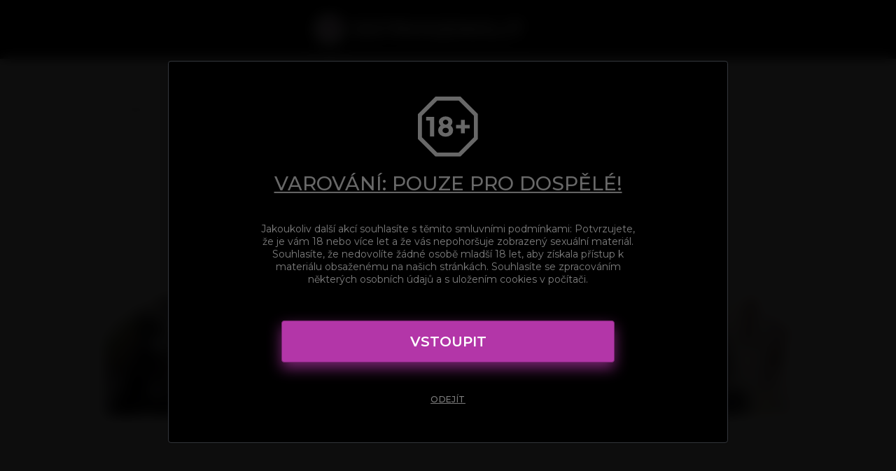

--- FILE ---
content_type: text/html; charset=UTF-8
request_url: https://ceskyestrogenolit.cz/
body_size: 3369
content:
<!DOCTYPE html>
<html lang="cs">
<head>
	<meta charset="utf-8" />
	<meta name="viewport" content="width=device-width, initial-scale=1.0" />
	<meta name="RATING" content="RTA-5042-1996-1400-1577-RTA" />
	<meta http-equiv="X-UA-Compatible" content="IE=edge,chrome=1">
	<title>Český estrogenolit</title>

	<!-- Open:Graph | http://ogp.me/ -->
	<meta property="og:type" content="website" />
	<meta property="og:title" content="Český estrogenolit" />
	<meta property="og:description" content="Dámy a pánové, přichází sexuální revoluce! Magická pilulka pro ženy - Estrogenolit!" />
	<meta property="og:url" content="https://ceskyestrogenolit.cz/" />
	<meta property="og:image" content="https://ceskyestrogenolit.cz/media/ceskyestrogenolit.cz/img/opengraph.jpg" />

	<!-- Favicon -->
	<meta name="theme-color" content="#000000">
	<link rel="apple-touch-icon" sizes="180x180" href="/media/ceskyestrogenolit.cz/img/favicon/apple-touch-icon.png?C3V83H">
	<link rel="icon" type="image/png" href="/media/ceskyestrogenolit.cz/img/favicon/favicon-32x32.png?C3V83H" sizes="32x32">
	<link rel="icon" type="image/png" href="/media/ceskyestrogenolit.cz/img/favicon/favicon-16x16.png?C3V83H" sizes="16x16">
	<link rel="manifest" href="/media/ceskyestrogenolit.cz/img/favicon/manifest.json?C3V83H">

	<link rel="stylesheet" href="/media/ceskyestrogenolit.cz/css/app.css?C3V83H">
</head>
<body>

<div class="page">
	<div class="header header--no-buttons">
		<div class="row">
			<div class="column">
				<div class="header__inner">
					<a href="/" class="header__logo">
                        
						    <img src="/media/ceskyestrogenolit.cz/img/logo.svg?C3V83H" alt="Český estrogenolit" height="37" />
                        
					</a>
				</div>
			</div>
		</div>
	</div>


<div class="box">
	<div class="row">
		<div class="column">

				<div class="text">
					<p class="lead">Je tady Český estrogenolit bez cenzury!</p>
						<p>Dámy a pánové, přichází sexuální revoluce! Magická pilulka pro ženy - Estrogenolit! Neuvěřitelný preparát na extrémní zvýšení ženského libida se 100% zárukou dosažení mokrého orgasmu!!! Pozor! Jako vedlejší účinek hrozí nekontrolovatelná nymfomanie. Pod odborným dohledem lékaře se zkoumají reakce žen na tento revoluční lék a vše se dokumentuje videokamerou. Nebudete chápat, co ten prášek s ženskýma dělá! Vojedou všechno, co před nimi neuteče na strom! Dámy, je konec výmluv na bolení hlavy. Pánové, Estrogenolit udělá z vaší manželky squirtující děvku!!! Vyzkoušejte ho!</p>
					</div><!-- .text -->

			</div>
		</div>
	</div><!-- .box -->


	<div class="dark box episodes">
		<div class="row">
			<div class="column">

				<ul class="small-block-grid-1 medium-block-grid-2 large-block-grid-3">

					
					<li>
						<div class="episode">
							<a href="/ukazka/cesky-estrogenolit-20/">
								<img class="thumb" src="https://placenky.hqmediago.com/_8YeYkYJS9SHrUUub-fJ6g==,1801436400/files/ceskyestrogenolit.cz/e020/orig/sample.jpg" loading="lazy">
							</a>
							<div class="info">
								<h2 class="title"><a href="/ukazka/cesky-estrogenolit-20/">ČESKÝ ESTROGENOLIT 20</a></h2>
								
							</div>
						</div><!-- .episode -->
					</li>
					
					<li>
						<div class="episode">
							<a href="/ukazka/cesky-estrogenolit-19/">
								<img class="thumb" src="https://placenky.hqmediago.com/18GzuwEeTSkxY6uHek9oKw==,1801436400/files/ceskyestrogenolit.cz/e019/orig/sample.jpg" loading="lazy">
							</a>
							<div class="info">
								<h2 class="title"><a href="/ukazka/cesky-estrogenolit-19/">ČESKÝ ESTROGENOLIT 19</a></h2>
								
							</div>
						</div><!-- .episode -->
					</li>
					
					<li>
						<div class="episode">
							<a href="/ukazka/cesky-estrogenolit-18/">
								<img class="thumb" src="https://placenky.hqmediago.com/6Ky2gfO9WIYlRtTTNB0YBg==,1801436400/files/ceskyestrogenolit.cz/e018/orig/sample.jpg" loading="lazy">
							</a>
							<div class="info">
								<h2 class="title"><a href="/ukazka/cesky-estrogenolit-18/">ČESKÝ ESTROGENOLIT 18</a></h2>
								
							</div>
						</div><!-- .episode -->
					</li>
					
					<li>
						<div class="episode">
							<a href="/ukazka/cesky-estrogenolit-17/">
								<img class="thumb" src="https://placenky.hqmediago.com/-lW4hAD7qQ_rW7gGKpC8gQ==,1801436400/files/ceskyestrogenolit.cz/e017/orig/sample.jpg" loading="lazy">
							</a>
							<div class="info">
								<h2 class="title"><a href="/ukazka/cesky-estrogenolit-17/">ČESKÝ ESTROGENOLIT 17</a></h2>
								
							</div>
						</div><!-- .episode -->
					</li>
					
					<li>
						<div class="episode">
							<a href="/ukazka/cesky-estrogenolit-16/">
								<img class="thumb" src="https://placenky.hqmediago.com/vr-NnJOXkj3u8AHGW82cNQ==,1801436400/files/ceskyestrogenolit.cz/e016/orig/sample.jpg" loading="lazy">
							</a>
							<div class="info">
								<h2 class="title"><a href="/ukazka/cesky-estrogenolit-16/">ČESKÝ ESTROGENOLIT 16</a></h2>
								
							</div>
						</div><!-- .episode -->
					</li>
					
					<li>
						<div class="episode">
							<a href="/ukazka/cesky-estrogenolit-15/">
								<img class="thumb" src="https://placenky.hqmediago.com/fm3OpvRW_MIVTYiUBZunjA==,1801436400/files/ceskyestrogenolit.cz/e015/orig/sample.jpg" loading="lazy">
							</a>
							<div class="info">
								<h2 class="title"><a href="/ukazka/cesky-estrogenolit-15/">ČESKÝ ESTROGENOLIT 15</a></h2>
								
							</div>
						</div><!-- .episode -->
					</li>
					
					<li>
						<div class="episode">
							<a href="/ukazka/cesky-estrogenolit-14/">
								<img class="thumb" src="https://placenky.hqmediago.com/04ntpAeQjq_jTnwBvN2Rxw==,1801436400/files/ceskyestrogenolit.cz/e014/orig/sample.jpg" loading="lazy">
							</a>
							<div class="info">
								<h2 class="title"><a href="/ukazka/cesky-estrogenolit-14/">ČESKÝ ESTROGENOLIT 14</a></h2>
								
							</div>
						</div><!-- .episode -->
					</li>
					
					<li>
						<div class="episode">
							<a href="/ukazka/cesky-estrogenolit-13/">
								<img class="thumb" src="https://placenky.hqmediago.com/IEmSqqDT1wUcMkisKxGG4w==,1801436400/files/ceskyestrogenolit.cz/e013/orig/sample.jpg" loading="lazy">
							</a>
							<div class="info">
								<h2 class="title"><a href="/ukazka/cesky-estrogenolit-13/">ČESKÝ ESTROGENOLIT 13</a></h2>
								
							</div>
						</div><!-- .episode -->
					</li>
					
					<li>
						<div class="episode">
							<a href="/ukazka/cesky-estrogenolit-12/">
								<img class="thumb" src="https://placenky.hqmediago.com/qy_dwGV2FSLjGe_CgYarRQ==,1801436400/files/ceskyestrogenolit.cz/e012/orig/sample.jpg" loading="lazy">
							</a>
							<div class="info">
								<h2 class="title"><a href="/ukazka/cesky-estrogenolit-12/">ČESKÝ ESTROGENOLIT 12</a></h2>
								
							</div>
						</div><!-- .episode -->
					</li>
					
					<li>
						<div class="episode">
							<a href="/ukazka/cesky-estrogenolit-11/">
								<img class="thumb" src="https://placenky.hqmediago.com/TmKopLGrqZC6pNWCNETK9A==,1801436400/files/ceskyestrogenolit.cz/e011/orig/sample.jpg" loading="lazy">
							</a>
							<div class="info">
								<h2 class="title"><a href="/ukazka/cesky-estrogenolit-11/">ČESKÝ ESTROGENOLIT 11</a></h2>
								
							</div>
						</div><!-- .episode -->
					</li>
					
					<li>
						<div class="episode">
							<a href="/ukazka/cesky-estrogenolit-10/">
								<img class="thumb" src="https://placenky.hqmediago.com/IpCA_W6JSV19NbyeRZ15tA==,1801436400/files/ceskyestrogenolit.cz/e010/orig/sample.jpg" loading="lazy">
							</a>
							<div class="info">
								<h2 class="title"><a href="/ukazka/cesky-estrogenolit-10/">ČESKÝ ESTROGENOLIT 10</a></h2>
								
							</div>
						</div><!-- .episode -->
					</li>
					
					<li>
						<div class="episode">
							<a href="/ukazka/cesky-estrogenolit-9/">
								<img class="thumb" src="https://placenky.hqmediago.com/-gGEjOfxki81yy-kFBJ1TQ==,1801436400/files/ceskyestrogenolit.cz/e009/orig/sample.jpg" loading="lazy">
							</a>
							<div class="info">
								<h2 class="title"><a href="/ukazka/cesky-estrogenolit-9/">ČESKÝ ESTROGENOLIT 9</a></h2>
								
							</div>
						</div><!-- .episode -->
					</li>
					
					<li>
						<div class="episode">
							<a href="/ukazka/cesky-estrogenolit-8/">
								<img class="thumb" src="https://placenky.hqmediago.com/O_DQKMu2rsn5f2y-HRcdWA==,1801436400/files/ceskyestrogenolit.cz/e008/orig/sample.jpg" loading="lazy">
							</a>
							<div class="info">
								<h2 class="title"><a href="/ukazka/cesky-estrogenolit-8/">ČESKÝ ESTROGENOLIT 8</a></h2>
								
							</div>
						</div><!-- .episode -->
					</li>
					
					<li>
						<div class="episode">
							<a href="/ukazka/cesky-estrogenolit-7/">
								<img class="thumb" src="https://placenky.hqmediago.com/6rOdqnEzkjAXNUgwcAie9g==,1801436400/files/ceskyestrogenolit.cz/e007/orig/sample.jpg" loading="lazy">
							</a>
							<div class="info">
								<h2 class="title"><a href="/ukazka/cesky-estrogenolit-7/">ČESKÝ ESTROGENOLIT 7</a></h2>
								
							</div>
						</div><!-- .episode -->
					</li>
					
					<li>
						<div class="episode">
							<a href="/ukazka/cesky-estrogenolit-6/">
								<img class="thumb" src="https://placenky.hqmediago.com/9beNaynQI2gBWCD7AOsi5g==,1801436400/files/ceskyestrogenolit.cz/e006/orig/sample.jpg" loading="lazy">
							</a>
							<div class="info">
								<h2 class="title"><a href="/ukazka/cesky-estrogenolit-6/">ČESKÝ ESTROGENOLIT 6</a></h2>
								
							</div>
						</div><!-- .episode -->
					</li>
					
					<li>
						<div class="episode">
							<a href="/ukazka/cesky-estrogenolit-5/">
								<img class="thumb" src="https://placenky.hqmediago.com/kukddVwefbKmgZKXdWdZRg==,1801436400/files/ceskyestrogenolit.cz/e005/orig/sample.jpg" loading="lazy">
							</a>
							<div class="info">
								<h2 class="title"><a href="/ukazka/cesky-estrogenolit-5/">Český estrogenolit 5</a></h2>
								
							</div>
						</div><!-- .episode -->
					</li>
					
					<li>
						<div class="episode">
							<a href="/ukazka/cesky-estrogenolit-4/">
								<img class="thumb" src="https://placenky.hqmediago.com/WJJJqixL4MchVIN3SAS1Pw==,1801436400/files/ceskyestrogenolit.cz/e004/orig/sample.jpg" loading="lazy">
							</a>
							<div class="info">
								<h2 class="title"><a href="/ukazka/cesky-estrogenolit-4/">Český estrogenolit 4</a></h2>
								
							</div>
						</div><!-- .episode -->
					</li>
					
					<li>
						<div class="episode">
							<a href="/ukazka/cesky-estrogenolit-3/">
								<img class="thumb" src="https://placenky.hqmediago.com/QgvMu-UPAIJ-YRNk0tehjQ==,1801436400/files/ceskyestrogenolit.cz/e003/orig/sample.jpg" loading="lazy">
							</a>
							<div class="info">
								<h2 class="title"><a href="/ukazka/cesky-estrogenolit-3/">Český estrogenolit 3</a></h2>
								
							</div>
						</div><!-- .episode -->
					</li>
					
					<li>
						<div class="episode">
							<a href="/ukazka/cesky-estrogenolit-2/">
								<img class="thumb" src="https://placenky.hqmediago.com/j1FG4XfOYV40Ry1EVpE81A==,1801436400/files/ceskyestrogenolit.cz/e002/orig/sample.jpg" loading="lazy">
							</a>
							<div class="info">
								<h2 class="title"><a href="/ukazka/cesky-estrogenolit-2/">Český estrogenolit 2</a></h2>
								
							</div>
						</div><!-- .episode -->
					</li>
					
					<li>
						<div class="episode">
							<a href="/ukazka/cesky-estrogenolit-1/">
								<img class="thumb" src="https://placenky.hqmediago.com/tp8I_mWRT4jKl81um87Aqw==,1801436400/files/ceskyestrogenolit.cz/e001/orig/sample.jpg" loading="lazy">
							</a>
							<div class="info">
								<h2 class="title"><a href="/ukazka/cesky-estrogenolit-1/">Český estrogenolit 1</a></h2>
								
							</div>
						</div><!-- .episode -->
					</li>
					

				</ul>

		</div>
	</div>
</div><!-- .episodes -->


<div id="footer">
	<div class="row">
		<div class="copyright medium-12 columns">Copyright © 2017 - 2026. Všechna práva vyhrazena. SIMPLY DIGITAL s.r.o. (DBA <a href="https://simplydigitalbill.com" target="_blank" title="simplydigitalbill.com">SIMPLYDIGITALBILL.com</a>), Sokolovská 428/130, 186 00, Praha 8 - Karlín, Česká republika.</div>
	</div>
    <div class="row">
		<div class="description medium-12 columns">Veškeré chování všech lidských subjektů v tomto pornografickém filmu je pouze uměleckým ztvárněním v podání herců. Příběh je fikcí a jakákoli podobnost se skutečnými osobami nebo událostmi je čistě náhodná.</div>
	</div>

    <div class="row row--space">
        <div class="links medium-12">
            <a class="" href="/terms-of-service/">Podmínky služby a zásady ochrany osobních údajů</a>
            <a class="" href="/privacy-policy/">Požadavky na uchovávání záznamů</a>
            <a class="" href="/cookies-policy/">Prohlášení o dodržování předpisů</a>
            <a class="" href="https://simplydigitalbill.com/#contact" target="_blank">Kontakt</a>
        </div>
	</div>
    <div class="row">
		<div class="description medium-12 columns">Všechny modelky a modelové na těchto webových stránkách jsou v době vzniku těchto vyobrazení starší 18 let.</div>
	</div>
</div><!-- #footer -->

    <!-- modal age restriction -->
    <div class="modal" data-modal-type="age-restriction">
        <div class="modal__content">

            <img class="modal__heading__image" src="/media/_common/img/18plus.svg?C3V83H" alt="Adults only, 18+">

            <strong class="modal__heading">VAROVÁNÍ: POUZE PRO DOSPĚLÉ!</strong>

            <p class="modal__site-description">
                Jakoukoliv další akcí souhlasíte s těmito smluvními podmínkami: Potvrzujete, že je vám 18 nebo více let a že vás nepohoršuje zobrazený sexuální materiál. Souhlasíte, že nedovolíte žádné osobě mladší 18 let, aby získala přístup k materiálu obsaženému na našich stránkách. Souhlasíte se zpracováním některých osobních údajů a s uložením cookies v počítači.
            </p>

            <div class="modal__buttons">

                <div role="button" tabindex="0" title="Vstoupit na Český estrogenolit" class="button modal__button--main">VSTOUPIT</div>
            </div>

            <a class="modal__leave" href="https://glamino.cz/?utm_source=ceskyestrogenolit&utm_medium=web&utm_campaign=leavebutton" title="Opustit ceskyestrogenolit.cz">odejít</a>
        </div>
    </div>
    <!-- modal age restriction -->

	<script src="/media/_common/js/vendor.js?C3V83H"></script>
	<script src="/media/_common/js/app.js?C3V83H"></script>

	
		<script async src="https://www.googletagmanager.com/gtag/js?id=G-PRHZPVT54V"></script>
<script>
  window.dataLayer = window.dataLayer || [];
  function gtag(){dataLayer.push(arguments);}
  gtag('js', new Date());

  gtag('config', 'G-PRHZPVT54V');
</script>
	
</div>
</body>
</html>

--- FILE ---
content_type: text/css; charset=UTF-8
request_url: https://ceskyestrogenolit.cz/media/ceskyestrogenolit.cz/css/app.css?C3V83H
body_size: 21963
content:
/*! ----- CZ ESTROGENOLIT ----- *//*! normalize.css v3.0.2 | MIT License | git.io/normalize */@import url("https://fonts.googleapis.com/css2?family=Montserrat:wght@400;500;600;700;800&display=swap");html{font-family:sans-serif;-ms-text-size-adjust:100%;-webkit-text-size-adjust:100%}body{margin:0}article,aside,details,figcaption,figure,footer,header,hgroup,main,menu,nav,section,summary{display:block}audio,canvas,progress,video{display:inline-block;vertical-align:baseline}audio:not([controls]){display:none;height:0}[hidden],template{display:none}a{background-color:transparent}a:active,a:hover{outline:0}abbr[title]{border-bottom:1px dotted}b,strong{font-weight:bold}dfn{font-style:italic}h1{font-size:2em;margin:0.67em 0}mark{background:#ff0;color:#000}small{font-size:80%}sub,sup{font-size:75%;line-height:0;position:relative;vertical-align:baseline}sup{top:-0.5em}sub{bottom:-0.25em}img{border:0}svg:not(:root){overflow:hidden}figure{margin:1em 40px}hr{-moz-box-sizing:content-box;box-sizing:content-box;height:0}pre{overflow:auto}code,kbd,pre,samp{font-family:monospace, monospace;font-size:1em}button,input,optgroup,select,textarea{color:inherit;font:inherit;margin:0}button{overflow:visible}button,select{text-transform:none}button,html input[type="button"],input[type="reset"],input[type="submit"]{-webkit-appearance:button;cursor:pointer}button[disabled],html input[disabled]{cursor:default}button::-moz-focus-inner,input::-moz-focus-inner{border:0;padding:0}input{line-height:normal}input[type="checkbox"],input[type="radio"]{-moz-box-sizing:border-box;box-sizing:border-box;padding:0}input[type="number"]::-webkit-inner-spin-button,input[type="number"]::-webkit-outer-spin-button{height:auto}input[type="search"]{-webkit-appearance:textfield;-moz-box-sizing:content-box;box-sizing:content-box}input[type="search"]::-webkit-search-cancel-button,input[type="search"]::-webkit-search-decoration{-webkit-appearance:none}fieldset{border:1px solid #c0c0c0;margin:0 2px;padding:0.35em 0.625em 0.75em}legend{border:0;padding:0}textarea{overflow:auto}optgroup{font-weight:bold}table{border-collapse:collapse;border-spacing:0}td,th{padding:0}/*! BRICKst v1.0.0 | MIT License | allienworks.net */.row{width:100%;max-width:-moz-calc(980px + 3rem);max-width:calc(980px + 3rem);margin:0 auto}.row:after{clear:both;content:" ";display:table}.row.expand{max-width:100%}.row.collapse .column,.row.collapse .columns{padding:0}.row.narrow .column,.row.narrow .columns{padding:0 .75rem}.column,.columns{float:left;width:100%;padding:0 1.5rem;position:relative}.column.end,.columns.end{float:right}.small-11{width:91.66667%}.small-10{width:83.33333%}.small-9{width:75%}.small-8{width:66.66667%}.small-7{width:58.33333%}.small-6{width:50%}.small-5{width:41.66667%}.small-4{width:33.33333%}.small-3{width:25%}.small-2{width:16.66667%}.small-1{width:8.33333%}.small-centered{float:none;margin:0 auto}.small-uncentered{float:left;margin:0}[class*="block-grid"]{margin:0 -.7rem;padding:0}[class*="block-grid"]>*{display:block;float:left;padding:0 .7rem}.small-block-grid-1>*{width:100%;clear:both}.small-block-grid-2>*{width:50%}.small-block-grid-2>*:nth-of-type(2n+1){clear:both}.small-block-grid-3>*{width:33.33333%}.small-block-grid-3>*:nth-of-type(3n+1){clear:both}.small-block-grid-4>*{width:25%}.small-block-grid-4>*:nth-of-type(4n+1){clear:both}.small-block-grid-5>*{width:20%}.small-block-grid-5>*:nth-of-type(5n+1){clear:both}.small-block-grid-6>*{width:16.66667%}.small-block-grid-6>*:nth-of-type(6n+1){clear:both}.small-block-grid-7>*{width:14.28571%}.small-block-grid-7>*:nth-of-type(7n+1){clear:both}.small-block-grid-8>*{width:12.5%}.small-block-grid-8>*:nth-of-type(8n+1){clear:both}@media only screen and (min-width: 45rem){.large-1,.large-2,.large-3,.large-4,.large-5,.large-6,.large-7,.large-8,.large-9,.large-10,.large-11,.large-12{width:100%}.medium-11{width:91.66667%}.medium-10{width:83.33333%}.medium-9{width:75%}.medium-8{width:66.66667%}.medium-7{width:58.33333%}.medium-6{width:50%}.medium-5{width:41.66667%}.medium-4{width:33.33333%}.medium-3{width:25%}.medium-2{width:16.66667%}.medium-1{width:8.33333%}.medium-centered{float:none;margin:0 auto}.medium-uncentered{float:left;margin:0}[class*="small-block-grid"][class*="medium-block-grid"]>*{clear:none}.medium-block-grid-1>*{width:100%;clear:both}.medium-block-grid-2>*{width:50%}.medium-block-grid-2>*:nth-of-type(2n+1){clear:both}.medium-block-grid-3>*{width:33.33333%}.medium-block-grid-3>*:nth-of-type(3n+1){clear:both}.medium-block-grid-4>*{width:25%}.medium-block-grid-4>*:nth-of-type(4n+1){clear:both}.medium-block-grid-5>*{width:20%}.medium-block-grid-5>*:nth-of-type(5n+1){clear:both}.medium-block-grid-6>*{width:16.66667%}.medium-block-grid-6>*:nth-of-type(6n+1){clear:both}.medium-block-grid-7>*{width:14.28571%}.medium-block-grid-7>*:nth-of-type(7n+1){clear:both}.medium-block-grid-8>*{width:12.5%}.medium-block-grid-8>*:nth-of-type(8n+1){clear:both}}@media only screen and (min-width: 60rem){.large-11{width:91.66667%}.large-10{width:83.33333%}.large-9{width:75%}.large-8{width:66.66667%}.large-7{width:58.33333%}.large-6{width:50%}.large-5{width:41.66667%}.large-4{width:33.33333%}.large-3{width:25%}.large-2{width:16.66667%}.large-1{width:8.33333%}.large-centered{float:none;margin:0 auto}.large-uncentered{float:left;margin:0}[class*="small-block-grid"][class*="large-block-grid"]>*{clear:none}[class*="medium-block-grid"][class*="large-block-grid"]>*{clear:none}.large-block-grid-1>*{width:100%;clear:both}.large-block-grid-2>*{width:50%}.large-block-grid-2>*:nth-of-type(2n+1){clear:both}.large-block-grid-3>*{width:33.33333%}.large-block-grid-3>*:nth-of-type(3n+1){clear:both}.large-block-grid-4>*{width:25%}.large-block-grid-4>*:nth-of-type(4n+1){clear:both}.large-block-grid-5>*{width:20%}.large-block-grid-5>*:nth-of-type(5n+1){clear:both}.large-block-grid-6>*{width:16.66667%}.large-block-grid-6>*:nth-of-type(6n+1){clear:both}.large-block-grid-7>*{width:14.28571%}.large-block-grid-7>*:nth-of-type(7n+1){clear:both}.large-block-grid-8>*{width:12.5%}.large-block-grid-8>*:nth-of-type(8n+1){clear:both}}*{-moz-box-sizing:border-box;box-sizing:border-box}html{font-size:16px;line-height:1.6}body{font-family:"Open Sans","Helvetica","Arial",sans-serif;cursor:default}a{text-decoration:none;color:#4374b7}a:hover{color:#355c92}a:focus{outline:none}h1,h2,h3,h4,h5{-webkit-font-feature-settings:"dlig", "liga", "kern";-moz-font-feature-settings:"dlig", "liga", "kern";font-feature-settings:"dlig", "liga", "kern"}input,textarea,select{width:100%;margin-bottom:0.7rem}input[type="checkbox"],input[type="radio"],textarea[type="checkbox"],textarea[type="radio"],select[type="checkbox"],select[type="radio"]{width:auto}label{cursor:pointer}img{max-width:100%;height:auto;-ms-interpolation-mode:bicubic}iframe{display:block;max-width:100%}.video-container{width:100%;height:0;overflow:hidden;padding-bottom:56.23%;margin:3rem 0 4rem;position:relative}.video-container iframe,.video-container object,.video-container embed,.video-container video{width:100%;height:100%;position:absolute;top:0}.hide{display:none}.hide-for-small{display:none !important}@media only screen and (min-width: 45rem){.hide-for-small{display:inherit !important}}@media only screen and (min-width: 45rem){.hide-for-medium{display:none !important}}@media only screen and (min-width: 60rem){.hide-for-medium{display:inherit !important}}@media only screen and (min-width: 60rem){.hide-for-large{display:none !important}}@media only screen and (min-width: 45rem){.show-for-small{display:none !important}}.show-for-medium{display:none !important}@media only screen and (min-width: 45rem){.show-for-medium{display:inherit !important}}@media only screen and (min-width: 60rem){.show-for-medium{display:none}}.show-for-large{display:none}@media only screen and (min-width: 60rem){.show-for-large{display:inherit !important}}.text-left{text-align:left}.text-right{text-align:right}.text-center{text-align:center}.tfx,.button,button,a{-webkit-transition:all 0.15s;-o-transition:all 0.15s;-moz-transition:all 0.15s;transition:all 0.15s}.zoom{-webkit-transform:scale(1.1);-moz-transform:scale(1.1);-ms-transform:scale(1.1);-o-transform:scale(1.1);transform:scale(1.1)}.clearfix::before,[class*="block-grid"]::before,.clearfix::after,[class*="block-grid"]::after{content:"";display:table}.clearfix::after,[class*="block-grid"]::after{clear:both}.show-grid{background-image:-webkit-linear-gradient(top, cyan 0px, rgba(255,255,255,0) 1px);background-image:-moz-linear-gradient(top, cyan 0px, rgba(255,255,255,0) 1px);background-image:linear-gradient(to bottom, cyan 0px, rgba(255,255,255,0) 1px);background-repeat:repeat-y;background-size:100% 1rem}.button,button{font-weight:bold;text-decoration:none;color:#fff;display:inline-block;padding:0.7rem 1.2rem;background:#4374b7;border-radius:4px;border:none}.button:hover,button:hover{background:#39639d;color:#fff}.button.toggled,button.toggled{background:#355c92;box-shadow:0 3px #223b5d inset}.button.tiny,button.tiny{padding:0.3rem 0.7rem;font-size:0.65rem}.button.small,button.small{padding:0.5rem 0.95rem;font-size:0.825rem}.button.large,button.large{padding:0.9rem 1.45rem;font-size:1.125rem}.button.expand,button.expand{width:100%}.button.secondary,button.secondary{color:#202020;background:#DCDDDE}.button.secondary:hover,button.secondary:hover{background:#cacbcd}.button.secondary.toggled,button.secondary.toggled{background:#c2c4c5;box-shadow:0 3px #9da0a3 inset}.button.success,button.success{background:#98C807}.button.success:hover,button.success:hover{background:#7ea606}.button.success.toggled,button.success.toggled{background:#739705;box-shadow:0 3px #3e5203 inset}.button.alert,button.alert{background:#D13814}.button.alert:hover,button.alert:hover{background:#b02f11}.button.alert.toggled,button.alert.toggled{background:#a22c10;box-shadow:0 3px #611a09 inset}.button.warning,button.warning{background:#EF9421}.button.warning:hover,button.warning:hover{background:#dc8210}.button.warning.toggled,button.warning.toggled{background:#ce7a0f;box-shadow:0 3px #8c520a inset}.panel{background:#DCDDDE;padding:0.1rem 1.4rem;margin:1rem 0}.table{max-width:100%;overflow-x:auto}table tr{border-bottom:1px solid #ddd}table tr th{text-align:left}table.expand{width:100%}hr{margin:2rem 0;border:0;border-top:1px solid #DCDDDE}code,kbd,pre,samp{background:#e9eaea}.video-js .vjs-big-play-button:before,.video-js .vjs-control:before,.video-js .vjs-modal-dialog,.vjs-modal-dialog .vjs-modal-dialog-content{position:absolute;top:0;left:0;width:100%;height:100%}.video-js .vjs-big-play-button:before,.video-js .vjs-control:before{text-align:center}@font-face{font-family:VideoJS;src:url("font/VideoJS.eot?#iefix") format("eot")}@font-face{font-family:VideoJS;src:url([data-uri]) format("woff"),url([data-uri]) format("truetype");font-weight:normal;font-style:normal}.vjs-icon-play,.video-js .vjs-big-play-button,.video-js .vjs-play-control{font-family:VideoJS;font-weight:normal;font-style:normal}.vjs-icon-play:before,.video-js .vjs-big-play-button:before,.video-js .vjs-play-control:before{content:"\f101"}.vjs-icon-play-circle{font-family:VideoJS;font-weight:normal;font-style:normal}.vjs-icon-play-circle:before{content:"\f102"}.vjs-icon-pause,.video-js .vjs-play-control.vjs-playing{font-family:VideoJS;font-weight:normal;font-style:normal}.vjs-icon-pause:before,.video-js .vjs-play-control.vjs-playing:before{content:"\f103"}.vjs-icon-volume-mute,.video-js .vjs-mute-control.vjs-vol-0,.video-js .vjs-volume-menu-button.vjs-vol-0{font-family:VideoJS;font-weight:normal;font-style:normal}.vjs-icon-volume-mute:before,.video-js .vjs-mute-control.vjs-vol-0:before,.video-js .vjs-volume-menu-button.vjs-vol-0:before{content:"\f104"}.vjs-icon-volume-low,.video-js .vjs-mute-control.vjs-vol-1,.video-js .vjs-volume-menu-button.vjs-vol-1{font-family:VideoJS;font-weight:normal;font-style:normal}.vjs-icon-volume-low:before,.video-js .vjs-mute-control.vjs-vol-1:before,.video-js .vjs-volume-menu-button.vjs-vol-1:before{content:"\f105"}.vjs-icon-volume-mid,.video-js .vjs-mute-control.vjs-vol-2,.video-js .vjs-volume-menu-button.vjs-vol-2{font-family:VideoJS;font-weight:normal;font-style:normal}.vjs-icon-volume-mid:before,.video-js .vjs-mute-control.vjs-vol-2:before,.video-js .vjs-volume-menu-button.vjs-vol-2:before{content:"\f106"}.vjs-icon-volume-high,.video-js .vjs-mute-control,.video-js .vjs-volume-menu-button{font-family:VideoJS;font-weight:normal;font-style:normal}.vjs-icon-volume-high:before,.video-js .vjs-mute-control:before,.video-js .vjs-volume-menu-button:before{content:"\f107"}.vjs-icon-fullscreen-enter,.video-js .vjs-fullscreen-control{font-family:VideoJS;font-weight:normal;font-style:normal}.vjs-icon-fullscreen-enter:before,.video-js .vjs-fullscreen-control:before{content:"\f108"}.vjs-icon-fullscreen-exit,.video-js.vjs-fullscreen .vjs-fullscreen-control{font-family:VideoJS;font-weight:normal;font-style:normal}.vjs-icon-fullscreen-exit:before,.video-js.vjs-fullscreen .vjs-fullscreen-control:before{content:"\f109"}.vjs-icon-square{font-family:VideoJS;font-weight:normal;font-style:normal}.vjs-icon-square:before{content:"\f10a"}.vjs-icon-spinner{font-family:VideoJS;font-weight:normal;font-style:normal}.vjs-icon-spinner:before{content:"\f10b"}.vjs-icon-subtitles,.video-js .vjs-subtitles-button{font-family:VideoJS;font-weight:normal;font-style:normal}.vjs-icon-subtitles:before,.video-js .vjs-subtitles-button:before{content:"\f10c"}.vjs-icon-captions,.video-js .vjs-captions-button{font-family:VideoJS;font-weight:normal;font-style:normal}.vjs-icon-captions:before,.video-js .vjs-captions-button:before{content:"\f10d"}.vjs-icon-chapters,.video-js .vjs-chapters-button{font-family:VideoJS;font-weight:normal;font-style:normal}.vjs-icon-chapters:before,.video-js .vjs-chapters-button:before{content:"\f10e"}.vjs-icon-share{font-family:VideoJS;font-weight:normal;font-style:normal}.vjs-icon-share:before{content:"\f10f"}.vjs-icon-cog{font-family:VideoJS;font-weight:normal;font-style:normal}.vjs-icon-cog:before{content:"\f110"}.vjs-icon-circle,.video-js .vjs-mouse-display,.video-js .vjs-play-progress,.video-js .vjs-volume-level{font-family:VideoJS;font-weight:normal;font-style:normal}.vjs-icon-circle:before,.video-js .vjs-mouse-display:before,.video-js .vjs-play-progress:before,.video-js .vjs-volume-level:before{content:"\f111"}.vjs-icon-circle-outline{font-family:VideoJS;font-weight:normal;font-style:normal}.vjs-icon-circle-outline:before{content:"\f112"}.vjs-icon-circle-inner-circle{font-family:VideoJS;font-weight:normal;font-style:normal}.vjs-icon-circle-inner-circle:before{content:"\f113"}.vjs-icon-hd{font-family:VideoJS;font-weight:normal;font-style:normal}.vjs-icon-hd:before{content:"\f114"}.vjs-icon-cancel,.video-js .vjs-control.vjs-close-button{font-family:VideoJS;font-weight:normal;font-style:normal}.vjs-icon-cancel:before,.video-js .vjs-control.vjs-close-button:before{content:"\f115"}.vjs-icon-replay{font-family:VideoJS;font-weight:normal;font-style:normal}.vjs-icon-replay:before{content:"\f116"}.vjs-icon-facebook{font-family:VideoJS;font-weight:normal;font-style:normal}.vjs-icon-facebook:before{content:"\f117"}.vjs-icon-gplus{font-family:VideoJS;font-weight:normal;font-style:normal}.vjs-icon-gplus:before{content:"\f118"}.vjs-icon-linkedin{font-family:VideoJS;font-weight:normal;font-style:normal}.vjs-icon-linkedin:before{content:"\f119"}.vjs-icon-twitter{font-family:VideoJS;font-weight:normal;font-style:normal}.vjs-icon-twitter:before{content:"\f11a"}.vjs-icon-tumblr{font-family:VideoJS;font-weight:normal;font-style:normal}.vjs-icon-tumblr:before{content:"\f11b"}.vjs-icon-pinterest{font-family:VideoJS;font-weight:normal;font-style:normal}.vjs-icon-pinterest:before{content:"\f11c"}.vjs-icon-audio-description,.video-js .vjs-descriptions-button{font-family:VideoJS;font-weight:normal;font-style:normal}.vjs-icon-audio-description:before,.video-js .vjs-descriptions-button:before{content:"\f11d"}.vjs-icon-audio,.video-js .vjs-audio-button{font-family:VideoJS;font-weight:normal;font-style:normal}.vjs-icon-audio:before,.video-js .vjs-audio-button:before{content:"\f11e"}.video-js{display:block;vertical-align:top;-moz-box-sizing:border-box;box-sizing:border-box;color:#fff;background-color:#000;position:relative;padding:0;font-size:10px;line-height:1;font-weight:normal;font-style:normal;font-family:Arial, Helvetica, sans-serif;-webkit-user-select:none;-moz-user-select:none;-ms-user-select:none;user-select:none}.video-js:-moz-full-screen{position:absolute}.video-js:-webkit-full-screen{width:100% !important;height:100% !important}.video-js *,.video-js *:before,.video-js *:after{-moz-box-sizing:inherit;box-sizing:inherit}.video-js ul{font-family:inherit;font-size:inherit;line-height:inherit;list-style-position:outside;margin-left:0;margin-right:0;margin-top:0;margin-bottom:0}.video-js.vjs-fluid,.video-js.vjs-16-9,.video-js.vjs-4-3{width:100%;max-width:100%;height:0}.video-js.vjs-16-9{padding-top:56.25%}.video-js.vjs-4-3{padding-top:75%}.video-js.vjs-fill{width:100%;height:100%}.video-js .vjs-tech{position:absolute;top:0;left:0;width:100%;height:100%}body.vjs-full-window{padding:0;margin:0;height:100%;overflow-y:auto}.vjs-full-window .video-js.vjs-fullscreen{position:fixed;overflow:hidden;z-index:1000;left:0;top:0;bottom:0;right:0}.video-js.vjs-fullscreen{width:100% !important;height:100% !important;padding-top:0 !important}.video-js.vjs-fullscreen.vjs-user-inactive{cursor:none}.vjs-hidden{display:none !important}.vjs-disabled{opacity:0.5;cursor:default}.video-js .vjs-offscreen{height:1px;left:-9999px;position:absolute;top:0;width:1px}.vjs-lock-showing{display:block !important;opacity:1;visibility:visible}.vjs-no-js{padding:20px;color:#fff;background-color:#000;font-size:18px;font-family:Arial, Helvetica, sans-serif;text-align:center;width:300px;height:150px;margin:0px auto}.vjs-no-js a,.vjs-no-js a:visited{color:#66a8cc}.video-js .vjs-big-play-button{font-size:3em;line-height:1.5em;height:1.5em;width:3em;display:block;position:absolute;top:10px;left:10px;padding:0;cursor:pointer;opacity:1;border:0.06666em solid #fff;background-color:#2b333f;background-color:rgba(43,51,63,0.7);border-radius:0.3em;-webkit-transition:all 0.4s;-moz-transition:all 0.4s;-o-transition:all 0.4s;transition:all 0.4s}.vjs-big-play-centered .vjs-big-play-button{top:50%;left:50%;margin-top:-0.75em;margin-left:-1.5em}.video-js:hover .vjs-big-play-button,.video-js .vjs-big-play-button:focus{outline:0;border-color:#fff;background-color:#73859f;background-color:rgba(115,133,159,0.5);-webkit-transition:all 0s;-moz-transition:all 0s;-o-transition:all 0s;transition:all 0s}.vjs-controls-disabled .vjs-big-play-button,.vjs-has-started .vjs-big-play-button,.vjs-using-native-controls .vjs-big-play-button,.vjs-error .vjs-big-play-button{display:none}.video-js button{background:none;border:none;color:inherit;display:inline-block;overflow:visible;font-size:inherit;line-height:inherit;text-transform:none;text-decoration:none;-webkit-transition:none;-o-transition:none;-moz-transition:none;transition:none;-webkit-appearance:none;-moz-appearance:none;appearance:none}.video-js .vjs-control.vjs-close-button{cursor:pointer;height:3em;position:absolute;right:0;top:0.5em;z-index:2}.vjs-menu-button{cursor:pointer}.vjs-menu-button.vjs-disabled{cursor:default}.vjs-workinghover .vjs-menu-button.vjs-disabled:hover .vjs-menu{display:none}.vjs-menu .vjs-menu-content{display:block;padding:0;margin:0;overflow:auto;font-family:Arial, Helvetica, sans-serif}.vjs-scrubbing .vjs-menu-button:hover .vjs-menu{display:none}.vjs-menu li{list-style:none;margin:0;padding:0.2em 0;line-height:1.4em;font-size:1.2em;text-align:center;text-transform:lowercase}.vjs-menu li:focus,.vjs-menu li:hover{outline:0;background-color:#73859f;background-color:rgba(115,133,159,0.5)}.vjs-menu li.vjs-selected,.vjs-menu li.vjs-selected:focus,.vjs-menu li.vjs-selected:hover{background-color:#fff;color:#2b333f}.vjs-menu li.vjs-menu-title{text-align:center;text-transform:uppercase;font-size:1em;line-height:2em;padding:0;margin:0 0 0.3em 0;font-weight:bold;cursor:default}.vjs-menu-button-popup .vjs-menu{display:none;position:absolute;bottom:0;width:10em;left:-3em;height:0em;margin-bottom:1.5em;border-top-color:rgba(43,51,63,0.7)}.vjs-menu-button-popup .vjs-menu .vjs-menu-content{background-color:#2b333f;background-color:rgba(43,51,63,0.7);position:absolute;width:100%;bottom:1.5em;max-height:15em}.vjs-workinghover .vjs-menu-button-popup:hover .vjs-menu,.vjs-menu-button-popup .vjs-menu.vjs-lock-showing{display:block}.video-js .vjs-menu-button-inline{-webkit-transition:all 0.4s;-moz-transition:all 0.4s;-o-transition:all 0.4s;transition:all 0.4s;overflow:hidden}.video-js .vjs-menu-button-inline:before{width:2.222222222em}.video-js .vjs-menu-button-inline:hover,.video-js .vjs-menu-button-inline:focus,.video-js .vjs-menu-button-inline.vjs-slider-active,.video-js.vjs-no-flex .vjs-menu-button-inline{width:12em}.video-js .vjs-menu-button-inline.vjs-slider-active{-webkit-transition:none;-moz-transition:none;-o-transition:none;transition:none}.vjs-menu-button-inline .vjs-menu{opacity:0;height:100%;width:auto;position:absolute;left:4em;top:0;padding:0;margin:0;-webkit-transition:all 0.4s;-moz-transition:all 0.4s;-o-transition:all 0.4s;transition:all 0.4s}.vjs-menu-button-inline:hover .vjs-menu,.vjs-menu-button-inline:focus .vjs-menu,.vjs-menu-button-inline.vjs-slider-active .vjs-menu{display:block;opacity:1}.vjs-no-flex .vjs-menu-button-inline .vjs-menu{display:block;opacity:1;position:relative;width:auto}.vjs-no-flex .vjs-menu-button-inline:hover .vjs-menu,.vjs-no-flex .vjs-menu-button-inline:focus .vjs-menu,.vjs-no-flex .vjs-menu-button-inline.vjs-slider-active .vjs-menu{width:auto}.vjs-menu-button-inline .vjs-menu-content{width:auto;height:100%;margin:0;overflow:hidden}.video-js .vjs-control-bar{display:none;width:100%;position:absolute;bottom:0;left:0;right:0;height:3em;background-color:#2b333f;background-color:rgba(43,51,63,0.7)}.vjs-has-started .vjs-control-bar{display:-webkit-box;display:-webkit-flex;display:-ms-flexbox;display:-moz-box;display:flex;visibility:visible;opacity:1;-webkit-transition:visibility 0.1s, opacity 0.1s;-moz-transition:visibility 0.1s, opacity 0.1s;-o-transition:visibility 0.1s, opacity 0.1s;transition:visibility 0.1s, opacity 0.1s}.vjs-has-started.vjs-user-inactive.vjs-playing .vjs-control-bar{visibility:visible;opacity:0;-webkit-transition:visibility 1s, opacity 1s;-moz-transition:visibility 1s, opacity 1s;-o-transition:visibility 1s, opacity 1s;transition:visibility 1s, opacity 1s}@media \0screen{.vjs-has-started.vjs-user-inactive.vjs-playing .vjs-control-bar{visibility:hidden}}.vjs-controls-disabled .vjs-control-bar,.vjs-using-native-controls .vjs-control-bar,.vjs-error .vjs-control-bar{display:none !important}.vjs-audio.vjs-has-started.vjs-user-inactive.vjs-playing .vjs-control-bar{opacity:1;visibility:visible}@media \0screen{.vjs-user-inactive.vjs-playing .vjs-control-bar :before{content:""}}.vjs-has-started.vjs-no-flex .vjs-control-bar{display:table}.video-js .vjs-control{outline:none;position:relative;text-align:center;margin:0;padding:0;height:100%;width:4em;-webkit-box-flex:none;-moz-box-flex:none;-webkit-flex:none;-ms-flex:none;flex:none}.video-js .vjs-control:before{font-size:1.8em;line-height:1.67}.video-js .vjs-control:focus:before,.video-js .vjs-control:hover:before,.video-js .vjs-control:focus{text-shadow:0em 0em 1em white}.video-js .vjs-control-text{border:0;clip:rect(0 0 0 0);height:1px;margin:-1px;overflow:hidden;padding:0;position:absolute;width:1px}.vjs-no-flex .vjs-control{display:table-cell;vertical-align:middle}.video-js .vjs-custom-control-spacer{display:none}.video-js .vjs-progress-control{-webkit-box-flex:auto;-moz-box-flex:auto;-webkit-flex:auto;-ms-flex:auto;flex:auto;display:-webkit-box;display:-webkit-flex;display:-ms-flexbox;display:-moz-box;display:flex;-webkit-box-align:center;-webkit-align-items:center;-ms-flex-align:center;-moz-box-align:center;align-items:center;min-width:4em}.vjs-live .vjs-progress-control{display:none}.video-js .vjs-progress-holder{-webkit-box-flex:auto;-moz-box-flex:auto;-webkit-flex:auto;-ms-flex:auto;flex:auto;-webkit-transition:all 0.2s;-moz-transition:all 0.2s;-o-transition:all 0.2s;transition:all 0.2s;height:0.3em}.video-js .vjs-progress-control:hover .vjs-progress-holder{font-size:1.666666666666666666em}.video-js .vjs-progress-control:hover .vjs-time-tooltip,.video-js .vjs-progress-control:hover .vjs-mouse-display:after,.video-js .vjs-progress-control:hover .vjs-play-progress:after{font-family:Arial, Helvetica, sans-serif;visibility:visible;font-size:0.6em}.video-js .vjs-progress-holder .vjs-play-progress,.video-js .vjs-progress-holder .vjs-load-progress,.video-js .vjs-progress-holder .vjs-tooltip-progress-bar,.video-js .vjs-progress-holder .vjs-load-progress div{position:absolute;display:block;height:0.3em;margin:0;padding:0;width:0;left:0;top:0}.video-js .vjs-mouse-display:before{display:none}.video-js .vjs-play-progress{background-color:#fff}.video-js .vjs-play-progress:before{position:absolute;top:-0.333333333333333em;right:-0.5em;font-size:0.9em}.video-js .vjs-time-tooltip,.video-js .vjs-mouse-display:after,.video-js .vjs-play-progress:after{visibility:hidden;pointer-events:none;position:absolute;top:-3.4em;right:-1.9em;font-size:0.9em;color:#000;content:attr(data-current-time);padding:6px 8px 8px 8px;background-color:#fff;background-color:rgba(255,255,255,0.8);border-radius:0.3em}.video-js .vjs-time-tooltip,.video-js .vjs-play-progress:before,.video-js .vjs-play-progress:after{z-index:1}.video-js .vjs-progress-control .vjs-keep-tooltips-inside:after{display:none}.video-js .vjs-load-progress{background:#bfc7d3;background:rgba(115,133,159,0.5)}.video-js .vjs-load-progress div{background:white;background:rgba(115,133,159,0.75)}.video-js.vjs-no-flex .vjs-progress-control{width:auto}.video-js .vjs-time-tooltip{display:inline-block;height:2.4em;position:relative;float:right;right:-1.9em}.vjs-tooltip-progress-bar{visibility:hidden}.video-js .vjs-progress-control .vjs-mouse-display{display:none;position:absolute;width:1px;height:100%;background-color:#000;z-index:1}.vjs-no-flex .vjs-progress-control .vjs-mouse-display{z-index:0}.video-js .vjs-progress-control:hover .vjs-mouse-display{display:block}.video-js.vjs-user-inactive .vjs-progress-control .vjs-mouse-display,.video-js.vjs-user-inactive .vjs-progress-control .vjs-mouse-display:after{visibility:hidden;opacity:0;-webkit-transition:visibility 1s, opacity 1s;-moz-transition:visibility 1s, opacity 1s;-o-transition:visibility 1s, opacity 1s;transition:visibility 1s, opacity 1s}.video-js.vjs-user-inactive.vjs-no-flex .vjs-progress-control .vjs-mouse-display,.video-js.vjs-user-inactive.vjs-no-flex .vjs-progress-control .vjs-mouse-display:after{display:none}.vjs-mouse-display .vjs-time-tooltip,.video-js .vjs-progress-control .vjs-mouse-display:after{color:#fff;background-color:#000;background-color:rgba(0,0,0,0.8)}.video-js .vjs-slider{outline:0;position:relative;cursor:pointer;padding:0;margin:0 0.45em 0 0.45em;background-color:#73859f;background-color:rgba(115,133,159,0.5)}.video-js .vjs-slider:focus{text-shadow:0em 0em 1em white;box-shadow:0 0 1em #fff}.video-js .vjs-mute-control,.video-js .vjs-volume-menu-button{cursor:pointer;-webkit-box-flex:none;-moz-box-flex:none;-webkit-flex:none;-ms-flex:none;flex:none}.video-js .vjs-volume-control{width:5em;-webkit-box-flex:none;-moz-box-flex:none;-webkit-flex:none;-ms-flex:none;flex:none;display:-webkit-box;display:-webkit-flex;display:-ms-flexbox;display:-moz-box;display:flex;-webkit-box-align:center;-webkit-align-items:center;-ms-flex-align:center;-moz-box-align:center;align-items:center}.video-js .vjs-volume-bar{margin:1.35em 0.45em}.vjs-volume-bar.vjs-slider-horizontal{width:5em;height:0.3em}.vjs-volume-bar.vjs-slider-vertical{width:0.3em;height:5em;margin:1.35em auto}.video-js .vjs-volume-level{position:absolute;bottom:0;left:0;background-color:#fff}.video-js .vjs-volume-level:before{position:absolute;font-size:0.9em}.vjs-slider-vertical .vjs-volume-level{width:0.3em}.vjs-slider-vertical .vjs-volume-level:before{top:-0.5em;left:-0.3em}.vjs-slider-horizontal .vjs-volume-level{height:0.3em}.vjs-slider-horizontal .vjs-volume-level:before{top:-0.3em;right:-0.5em}.vjs-volume-bar.vjs-slider-vertical .vjs-volume-level{height:100%}.vjs-volume-bar.vjs-slider-horizontal .vjs-volume-level{width:100%}.vjs-menu-button-popup.vjs-volume-menu-button .vjs-menu{display:block;width:0;height:0;border-top-color:transparent}.vjs-menu-button-popup.vjs-volume-menu-button-vertical .vjs-menu{left:0.5em;height:8em}.vjs-menu-button-popup.vjs-volume-menu-button-horizontal .vjs-menu{left:-2em}.vjs-menu-button-popup.vjs-volume-menu-button .vjs-menu-content{height:0;width:0;overflow-x:hidden;overflow-y:hidden}.vjs-volume-menu-button-vertical:hover .vjs-menu-content,.vjs-volume-menu-button-vertical:focus .vjs-menu-content,.vjs-volume-menu-button-vertical.vjs-slider-active .vjs-menu-content,.vjs-volume-menu-button-vertical .vjs-lock-showing .vjs-menu-content{height:8em;width:2.9em}.vjs-volume-menu-button-horizontal:hover .vjs-menu-content,.vjs-volume-menu-button-horizontal:focus .vjs-menu-content,.vjs-volume-menu-button-horizontal .vjs-slider-active .vjs-menu-content,.vjs-volume-menu-button-horizontal .vjs-lock-showing .vjs-menu-content{height:2.9em;width:8em}.vjs-volume-menu-button.vjs-menu-button-inline .vjs-menu-content{background-color:transparent !important}.vjs-poster{display:inline-block;vertical-align:middle;background-repeat:no-repeat;background-position:50% 50%;background-size:contain;background-color:#000000;cursor:pointer;margin:0;padding:0;position:absolute;top:0;right:0;bottom:0;left:0;height:100%}.vjs-poster img{display:block;vertical-align:middle;margin:0 auto;max-height:100%;padding:0;width:100%}.vjs-has-started .vjs-poster{display:none}.vjs-audio.vjs-has-started .vjs-poster{display:block}.vjs-controls-disabled .vjs-poster{display:none}.vjs-using-native-controls .vjs-poster{display:none}.video-js .vjs-live-control{display:-webkit-box;display:-webkit-flex;display:-ms-flexbox;display:-moz-box;display:flex;-webkit-box-align:flex-start;-webkit-align-items:flex-start;-ms-flex-align:flex-start;-moz-box-align:start;align-items:flex-start;-webkit-box-flex:auto;-moz-box-flex:auto;-webkit-flex:auto;-ms-flex:auto;flex:auto;font-size:1em;line-height:3em}.vjs-no-flex .vjs-live-control{display:table-cell;width:auto;text-align:left}.video-js .vjs-time-control{-webkit-box-flex:none;-moz-box-flex:none;-webkit-flex:none;-ms-flex:none;flex:none;font-size:1em;line-height:3em;min-width:2em;width:auto;padding-left:1em;padding-right:1em}.vjs-live .vjs-time-control{display:none}.video-js .vjs-current-time,.vjs-no-flex .vjs-current-time{display:none}.video-js .vjs-duration,.vjs-no-flex .vjs-duration{display:none}.vjs-time-divider{display:none;line-height:3em}.vjs-live .vjs-time-divider{display:none}.video-js .vjs-play-control{cursor:pointer;-webkit-box-flex:none;-moz-box-flex:none;-webkit-flex:none;-ms-flex:none;flex:none}.vjs-text-track-display{position:absolute;bottom:3em;left:0;right:0;top:0;pointer-events:none}.video-js.vjs-user-inactive.vjs-playing .vjs-text-track-display{bottom:1em}.video-js .vjs-text-track{font-size:1.4em;text-align:center;margin-bottom:0.1em;background-color:#000;background-color:rgba(0,0,0,0.5)}.vjs-subtitles{color:#fff}.vjs-captions{color:#fc6}.vjs-tt-cue{display:block}video::-webkit-media-text-track-display{-moz-transform:translateY(-3em);-ms-transform:translateY(-3em);-o-transform:translateY(-3em);-webkit-transform:translateY(-3em);transform:translateY(-3em)}.video-js.vjs-user-inactive.vjs-playing video::-webkit-media-text-track-display{-moz-transform:translateY(-1.5em);-ms-transform:translateY(-1.5em);-o-transform:translateY(-1.5em);-webkit-transform:translateY(-1.5em);transform:translateY(-1.5em)}.video-js .vjs-fullscreen-control{cursor:pointer;-webkit-box-flex:none;-moz-box-flex:none;-webkit-flex:none;-ms-flex:none;flex:none}.vjs-playback-rate .vjs-playback-rate-value{font-size:1.5em;line-height:2;position:absolute;top:0;left:0;width:100%;height:100%;text-align:center}.vjs-playback-rate .vjs-menu{width:4em;left:0em}.vjs-error .vjs-error-display .vjs-modal-dialog-content{font-size:1.4em;text-align:center}.vjs-error .vjs-error-display:before{color:#fff;content:"X";font-family:Arial, Helvetica, sans-serif;font-size:4em;left:0;line-height:1;margin-top:-0.5em;position:absolute;text-shadow:0.05em 0.05em 0.1em #000;text-align:center;top:50%;vertical-align:middle;width:100%}.vjs-loading-spinner{display:none;position:absolute;top:50%;left:50%;margin:-25px 0 0 -25px;opacity:0.85;text-align:left;border:6px solid rgba(43,51,63,0.7);-moz-box-sizing:border-box;box-sizing:border-box;background-clip:padding-box;width:50px;height:50px;border-radius:25px}.vjs-seeking .vjs-loading-spinner,.vjs-waiting .vjs-loading-spinner{display:block}.vjs-loading-spinner:before,.vjs-loading-spinner:after{content:"";position:absolute;margin:-6px;-moz-box-sizing:inherit;box-sizing:inherit;width:inherit;height:inherit;border-radius:inherit;opacity:1;border:inherit;border-color:transparent;border-top-color:white}.vjs-seeking .vjs-loading-spinner:before,.vjs-seeking .vjs-loading-spinner:after,.vjs-waiting .vjs-loading-spinner:before,.vjs-waiting .vjs-loading-spinner:after{-webkit-animation:vjs-spinner-spin 1.1s cubic-bezier(0.6, 0.2, 0, 0.8) infinite,vjs-spinner-fade 1.1s linear infinite;-moz-animation:vjs-spinner-spin 1.1s cubic-bezier(0.6, 0.2, 0, 0.8) infinite,vjs-spinner-fade 1.1s linear infinite;animation:vjs-spinner-spin 1.1s cubic-bezier(0.6, 0.2, 0, 0.8) infinite,vjs-spinner-fade 1.1s linear infinite}.vjs-seeking .vjs-loading-spinner:before,.vjs-waiting .vjs-loading-spinner:before{border-top-color:white}.vjs-seeking .vjs-loading-spinner:after,.vjs-waiting .vjs-loading-spinner:after{border-top-color:white;-webkit-animation-delay:0.44s;-moz-animation-delay:0.44s;animation-delay:0.44s}@-moz-keyframes vjs-spinner-spin{100%{-moz-transform:rotate(360deg);transform:rotate(360deg)}}@keyframes vjs-spinner-spin{100%{-webkit-transform:rotate(360deg);-moz-transform:rotate(360deg);-o-transform:rotate(360deg);transform:rotate(360deg)}}@-webkit-keyframes vjs-spinner-spin{100%{-webkit-transform:rotate(360deg)}}@-moz-keyframes vjs-spinner-fade{0%{border-top-color:#73859f}20%{border-top-color:#73859f}35%{border-top-color:white}60%{border-top-color:#73859f}100%{border-top-color:#73859f}}@keyframes vjs-spinner-fade{0%{border-top-color:#73859f}20%{border-top-color:#73859f}35%{border-top-color:white}60%{border-top-color:#73859f}100%{border-top-color:#73859f}}@-webkit-keyframes vjs-spinner-fade{0%{border-top-color:#73859f}20%{border-top-color:#73859f}35%{border-top-color:white}60%{border-top-color:#73859f}100%{border-top-color:#73859f}}.vjs-chapters-button .vjs-menu ul{width:24em}.video-js.vjs-layout-tiny:not(.vjs-fullscreen) .vjs-custom-control-spacer{-webkit-box-flex:auto;-moz-box-flex:auto;-webkit-flex:auto;-ms-flex:auto;flex:auto}.video-js.vjs-layout-tiny:not(.vjs-fullscreen).vjs-no-flex .vjs-custom-control-spacer{width:auto}.video-js.vjs-layout-tiny:not(.vjs-fullscreen) .vjs-current-time,.video-js.vjs-layout-tiny:not(.vjs-fullscreen) .vjs-time-divider,.video-js.vjs-layout-tiny:not(.vjs-fullscreen) .vjs-duration,.video-js.vjs-layout-tiny:not(.vjs-fullscreen) .vjs-remaining-time,.video-js.vjs-layout-tiny:not(.vjs-fullscreen) .vjs-playback-rate,.video-js.vjs-layout-tiny:not(.vjs-fullscreen) .vjs-progress-control,.video-js.vjs-layout-tiny:not(.vjs-fullscreen) .vjs-mute-control,.video-js.vjs-layout-tiny:not(.vjs-fullscreen) .vjs-volume-control,.video-js.vjs-layout-tiny:not(.vjs-fullscreen) .vjs-volume-menu-button,.video-js.vjs-layout-tiny:not(.vjs-fullscreen) .vjs-chapters-button,.video-js.vjs-layout-tiny:not(.vjs-fullscreen) .vjs-descriptions-button,.video-js.vjs-layout-tiny:not(.vjs-fullscreen) .vjs-captions-button,.video-js.vjs-layout-tiny:not(.vjs-fullscreen) .vjs-subtitles-button,.video-js.vjs-layout-tiny:not(.vjs-fullscreen) .vjs-audio-button{display:none}.video-js.vjs-layout-x-small:not(.vjs-fullscreen) .vjs-current-time,.video-js.vjs-layout-x-small:not(.vjs-fullscreen) .vjs-time-divider,.video-js.vjs-layout-x-small:not(.vjs-fullscreen) .vjs-duration,.video-js.vjs-layout-x-small:not(.vjs-fullscreen) .vjs-remaining-time,.video-js.vjs-layout-x-small:not(.vjs-fullscreen) .vjs-playback-rate,.video-js.vjs-layout-x-small:not(.vjs-fullscreen) .vjs-mute-control,.video-js.vjs-layout-x-small:not(.vjs-fullscreen) .vjs-volume-control,.video-js.vjs-layout-x-small:not(.vjs-fullscreen) .vjs-volume-menu-button,.video-js.vjs-layout-x-small:not(.vjs-fullscreen) .vjs-chapters-button,.video-js.vjs-layout-x-small:not(.vjs-fullscreen) .vjs-descriptions-button,.video-js.vjs-layout-x-small:not(.vjs-fullscreen) .vjs-captions-button,.video-js.vjs-layout-x-small:not(.vjs-fullscreen) .vjs-subtitles-button,.video-js.vjs-layout-x-small:not(.vjs-fullscreen) .vjs-audio-button{display:none}.video-js.vjs-layout-small:not(.vjs-fullscreen) .vjs-current-time,.video-js.vjs-layout-small:not(.vjs-fullscreen) .vjs-time-divider,.video-js.vjs-layout-small:not(.vjs-fullscreen) .vjs-duration,.video-js.vjs-layout-small:not(.vjs-fullscreen) .vjs-remaining-time,.video-js.vjs-layout-small:not(.vjs-fullscreen) .vjs-playback-rate,.video-js.vjs-layout-small:not(.vjs-fullscreen) .vjs-mute-control,.video-js.vjs-layout-small:not(.vjs-fullscreen) .vjs-volume-control,.video-js.vjs-layout-small:not(.vjs-fullscreen) .vjs-chapters-button,.video-js.vjs-layout-small:not(.vjs-fullscreen) .vjs-descriptions-button,.video-js.vjs-layout-small:not(.vjs-fullscreen) .vjs-captions-button,.video-js.vjs-layout-small:not(.vjs-fullscreen) .vjs-subtitles-button .vjs-audio-button{display:none}.vjs-caption-settings{position:relative;top:1em;background-color:#2b333f;background-color:rgba(43,51,63,0.75);color:#fff;margin:0 auto;padding:0.5em;height:16em;font-size:12px;width:40em}.vjs-caption-settings .vjs-tracksettings{top:0;bottom:1em;left:0;right:0;position:absolute;overflow:auto}.vjs-caption-settings .vjs-tracksettings-colors,.vjs-caption-settings .vjs-tracksettings-font{float:left}.vjs-caption-settings .vjs-tracksettings-colors:after,.vjs-caption-settings .vjs-tracksettings-font:after,.vjs-caption-settings .vjs-tracksettings-controls:after{clear:both}.vjs-caption-settings .vjs-tracksettings-controls{position:absolute;bottom:1em;right:1em}.vjs-caption-settings .vjs-tracksetting{margin:5px;padding:3px;min-height:40px;border:none}.vjs-caption-settings .vjs-tracksetting label,.vjs-caption-settings .vjs-tracksetting legend{display:block;width:100px;margin-bottom:5px}.vjs-caption-settings .vjs-tracksetting span{display:inline;margin-left:5px;vertical-align:top;float:right}.vjs-caption-settings .vjs-tracksetting>div{margin-bottom:5px;min-height:20px}.vjs-caption-settings .vjs-tracksetting>div:last-child{margin-bottom:0;padding-bottom:0;min-height:0}.vjs-caption-settings label>input{margin-right:10px}.vjs-caption-settings fieldset{margin-top:1em;margin-left:0.5em}.vjs-caption-settings fieldset .vjs-label{position:absolute;clip:rect(1px 1px 1px 1px);clip:rect(1px, 1px, 1px, 1px);padding:0;border:0;height:1px;width:1px;overflow:hidden}.vjs-caption-settings input[type="button"]{width:40px;height:40px}.video-js .vjs-modal-dialog{background:rgba(0,0,0,0.8);background:-webkit-linear-gradient(-90deg, rgba(0,0,0,0.8), rgba(255,255,255,0));background:-webkit-gradient(linear, left top, left bottom, from(rgba(0,0,0,0.8)), to(rgba(255,255,255,0)));background:-webkit-linear-gradient(top, rgba(0,0,0,0.8), rgba(255,255,255,0));background:-moz-linear-gradient(top, rgba(0,0,0,0.8), rgba(255,255,255,0));background:linear-gradient(180deg, rgba(0,0,0,0.8), rgba(255,255,255,0))}.vjs-modal-dialog .vjs-modal-dialog-content{font-size:1.2em;line-height:1.5;padding:20px 24px;z-index:1}@media print{.video-js>*:not(.vjs-tech):not(.vjs-poster){visibility:hidden}}.vjs-resolution-button{color:#ccc;font-family:VideoJS}.vjs-resolution-button .vjs-resolution-button-staticlabel:before{content:'\f110';font-size:1.8em;line-height:1.67}.vjs-resolution-button .vjs-resolution-button-label{font-size:1em;line-height:3em;position:absolute;top:0;left:0;width:100%;height:100%;text-align:center;-moz-box-sizing:inherit;box-sizing:inherit;font-family:Arial, Helvetica, sans-serif}.vjs-resolution-button ul.vjs-menu-content{width:4em !important}.vjs-resolution-button .vjs-menu{left:0}.vjs-resolution-button .vjs-menu li{text-transform:none;font-size:1em;font-family:Arial, Helvetica, sans-serif}.modal{display:none;overflow-y:auto;background-color:#000;background-color:rgba(0,0,0,0.95)}.modal.active{display:block;position:fixed;top:0;left:0;right:0;bottom:0;width:100%;height:100%;z-index:999}@supports ((-webkit-backdrop-filter: blur(10px)) or (backdrop-filter: blur(10px))){.modal{-webkit-backdrop-filter:blur(10px) brightness(110%);backdrop-filter:blur(10px) brightness(110%);--webkit-backdrop-filter: blur(100px) brightness(110%);background-color:rgba(0,0,0,0.95)}}.modal__content{width:100%;background:transparent;border:none;box-shadow:none;padding:50px 15px;margin:auto;text-align:center;color:#7E7E7E;position:absolute;left:0;right:0;top:30px}@media only screen and (min-width: 45rem){.modal__content{background:#000;border-radius:4px;border:1px solid #34373d;box-shadow:0 0 10px rgba(0,0,0,0.3);max-width:93%;width:800px;top:50%;-webkit-transform:translateY(-50%);-moz-transform:translateY(-50%);-ms-transform:translateY(-50%);-o-transform:translateY(-50%);transform:translateY(-50%)}}.modal__heading{font-size:20px;margin:16px 0 20px;text-decoration:underline;text-transform:uppercase;display:inline-block;font-weight:500;text-align:center;color:#686868}@media only screen and (min-width: 60rem){.modal__heading{font-size:28px}}.modal__heading__image{display:block;margin:0 auto}.modal__site-description{font-size:12px;padding:0;line-height:18px;margin-bottom:25px}@media only screen and (min-width: 60rem){.modal__site-description{font-size:14px;padding:0 15%}}.modal__buttons{width:100%;display:block;margin:50px auto 40px auto}@media only screen and (min-width: 60rem){.modal__buttons{width:62%}}.modal__button--main.button{display:-webkit-box;display:-webkit-flex;display:-moz-box;display:-ms-flexbox;display:flex;-webkit-box-align:center;-webkit-align-items:center;-moz-box-align:center;-ms-flex-align:center;align-items:center;-webkit-box-pack:center;-webkit-justify-content:center;-moz-box-pack:center;-ms-flex-pack:center;justify-content:center;background:#b336a8;box-shadow:0 8px 20px #782471;font-size:20px;border:1px solid #782471;color:#fff;cursor:pointer;font-weight:600}.modal__button--main.button:hover,.modal__button--main.button:focus{background-color:#782471;border-color:#3d133a;box-shadow:0 8px 20px #3d133a}.modal__leave{font-weight:500;text-decoration:underline;text-transform:uppercase;font-size:12px;letter-spacing:0.04em;line-height:18px;text-align:center;margin-bottom:20px;color:#7E7E7E}body{font-family:"Montserrat",sans-serif;color:#252525;font-size:15px;margin:0}h1,h2,h3{font-family:"Montserrat",sans-serif;font-weight:normal;line-height:1.4;color:#b336a8}h1{font-size:1.4rem;margin:0 0 1rem 0}a{color:#b336a8}a:hover{color:#cb51c0}p.lead{font-weight:bold}.page{display:-webkit-box;display:-webkit-flex;display:-moz-box;display:-ms-flexbox;display:flex;-webkit-box-orient:vertical;-webkit-box-direction:normal;-webkit-flex-direction:column;-moz-box-orient:vertical;-moz-box-direction:normal;-ms-flex-direction:column;flex-direction:column;-webkit-box-align:center;-webkit-align-items:center;-moz-box-align:center;-ms-flex-align:center;align-items:center}.header{background:#000;width:100%}.header__inner{display:-webkit-box;display:-webkit-flex;display:-moz-box;display:-ms-flexbox;display:flex;-webkit-box-align:center;-webkit-align-items:center;-moz-box-align:center;-ms-flex-align:center;align-items:center;-webkit-box-pack:justify;-webkit-justify-content:space-between;-moz-box-pack:justify;-ms-flex-pack:justify;justify-content:space-between;height:84px}.header__logo{display:-webkit-box;display:-webkit-flex;display:-moz-box;display:-ms-flexbox;display:flex;padding:10px 10px 10px 0;max-width:24rem;-webkit-box-flex:1;-webkit-flex-grow:1;-moz-box-flex:1;-ms-flex-positive:1;flex-grow:1}.header__logo h1{color:white;font-weight:600;font-size:30px;text-transform:uppercase;letter-spacing:1px;margin-bottom:0}.header__logo__color{color:#fff}@media only screen and (min-width: 52.5rem){.header__logo{margin:0 auto 0 0}}.header--no-buttons .header__inner{-webkit-box-pack:center;-webkit-justify-content:center;-moz-box-pack:center;-ms-flex-pack:center;justify-content:center}.header--no-buttons .header__logo{margin:0}.header--no-buttons button{display:none}.header:not(.header--no-buttons) .header__button{display:none}.header:not(.header--no-buttons) .header__button--secondary{display:-webkit-box;display:-webkit-flex;display:-moz-box;display:-ms-flexbox;display:flex}@media only screen and (min-width: 52.5rem){.header:not(.header--no-buttons) .header__button{display:-webkit-box;display:-webkit-flex;display:-moz-box;display:-ms-flexbox;display:flex}}#footer{color:#bfbebe;padding:1.5rem 0;width:100%;font-weight:500;font-size:11px;line-height:22px;text-align:center}@media only screen and (min-width: 52.5rem){#footer{padding:2.5rem 0}}#footer .row--space{margin-top:22px;margin-bottom:22px}#footer a{color:#8c8b8b;font-weight:600}#footer .links a:not(:last-child)::after{content:'|';margin:0 6px;font-weight:400}.button{display:block;min-height:48px;border-radius:4px;background:#0d7fd7;box-shadow:1px 2px 0 #0861a6;padding:0 20px;font-weight:400;font-size:20px;color:#fff;-webkit-transition:background-color .2s, color .2s, -webkit-transform .2s;transition:background-color .2s, color .2s, -webkit-transform .2s;-o-transition:background-color .2s, color .2s, -o-transform .2s;-moz-transition:background-color .2s, color .2s, transform .2s, -moz-transform .2s;transition:background-color .2s, color .2s, transform .2s;transition:background-color .2s, color .2s, transform .2s, -webkit-transform .2s, -moz-transform .2s, -o-transform .2s}.button>strong{font-weight:700}@media only screen and (min-width: 52.5rem){.button{min-height:60px;padding:0 24px;font-size:22px}}.button:hover{background:#0a63a7;box-shadow:1px 2px 0 #064575;color:#e6e6e6}.button:active{-webkit-transform:scale(0.95);-moz-transform:scale(0.95);-ms-transform:scale(0.95);-o-transform:scale(0.95);transform:scale(0.95)}.button--secondary{background:#fff;box-shadow:1px 2px 0 #8fadc4;color:#0D7FD7}.button--secondary:hover{background:#e6e6e6;box-shadow:1px 2px 0 #6e95b2;color:#0a63a7}.button--smaller{min-height:54px}.button--small{min-height:30px;font-size:12px;padding:0 9px}.button--small>strong{font-size:16px;margin-right:5px}.button--as-link{display:-webkit-box;display:-webkit-flex;display:-moz-box;display:-ms-flexbox;display:flex;-webkit-box-align:center;-webkit-align-items:center;-moz-box-align:center;-ms-flex-align:center;align-items:center;width:-webkit-max-content;width:-moz-max-content;width:max-content}.button-link{font-weight:500;font-size:18px;color:#0d7fd7}.button-link:hover{color:#074677}.header__button{cursor:pointer;display:-webkit-box;display:-webkit-flex;display:-moz-box;display:-ms-flexbox;display:flex;-webkit-box-align:center;-webkit-align-items:center;-moz-box-align:center;-ms-flex-align:center;align-items:center;height:48px;padding:0 24px;border-radius:2px;background:#fff;border:1px solid #fff;font-weight:600;font-size:20px;color:#000;-webkit-transition:background-color .2s, color .2s, -webkit-transform .2s;transition:background-color .2s, color .2s, -webkit-transform .2s;-o-transition:background-color .2s, color .2s, -o-transform .2s;-moz-transition:background-color .2s, color .2s, transform .2s, -moz-transform .2s;transition:background-color .2s, color .2s, transform .2s;transition:background-color .2s, color .2s, transform .2s, -webkit-transform .2s, -moz-transform .2s, -o-transform .2s}.header__button:hover{background:#ccc;border-color:#ccc;color:#000}.header__button:active{-webkit-transform:scale(0.95);-moz-transform:scale(0.95);-ms-transform:scale(0.95);-o-transform:scale(0.95);transform:scale(0.95)}.header__button:not(:first-of-type){margin-left:40px}.header__button--secondary{background:transparent;font-weight:500;font-size:16px;color:#fff;padding:4px 12px;border:1px solid #fff;border-radius:2px;margin-left:20px}@media only screen and (min-width: 52.5rem){.header__button--secondary{font-size:20px;padding:0;border:none}}.header__button--secondary:not(.no-hover):hover{color:#ccc;background:transparent}.header__button--secondary.no-hover:hover{background:transparent;color:#fff;cursor:unset}.box{padding:28px 0;width:100%}@media only screen and (min-width: 45rem){.box{padding:40px 0}}@media only screen and (min-width: 60rem){.box{padding:60px 0}}.box.dark{background:#f5f5f5}.box .text>p:first-of-type{margin-top:0}.box .text>p:last-of-type{margin-bottom:0}.box.download{text-align:center}.box.download .info{font-weight:bold}@media only screen and (min-width: 60rem){.box.download .info{font-size:1rem}}.box.download .info .download-info{margin:1rem 0;font-weight:normal;font-size:1.35rem}@media only screen and (min-width: 45rem){.box.download .info .download-info{font-size:1.5rem}}@media only screen and (min-width: 60rem){.box.download .info .download-info{font-size:1.7rem}}.box.download .info .download-info img.lang{margin-right:0.8rem;position:relative;top:5px}.box.download .info .download-info span.code{font-weight:bold;color:#b336a8}.box.download .info .download-info small{color:#8c8b8b;margin-left:0.3rem;font-size:70%}.box.download .info .actions{margin:2rem 0 1rem}@media only screen and (min-width: 45rem){.box.download .info .actions{margin:2.5rem 0 1.3rem}}.box.download .info a.alt{color:#999898;text-decoration:underline;font-weight:normal;font-size:0.8rem}.box.download .info a.alt:hover{color:#727272}.box.supplier{text-align:center;font-size:0.8rem;line-height:1.8;color:#a5a5a5;padding:40px 0}@media only screen and (min-width: 60rem){.box.supplier{padding:60px 0}}.box.supplier p{margin:0}.box.supplier a{color:#727272}.episode{background:#fff;box-shadow:0 0 10px #e3e3e3;margin:1.5rem 0}.episode:first-child{margin-top:0}.episode .thumb{display:block}.episode .info{padding:1.5rem 2rem}.episode .info .title{margin:0 0 0.5rem 0;font-size:1.1rem}.episode .info .meta{color:#8c8b8b}@media only screen and (max-width: 52.5rem){.detail{padding:0}}@media only screen and (max-width: 52.5rem){.detail .column{padding:0}}.detail .player{display:-webkit-box;display:-webkit-flex;display:-moz-box;display:-ms-flexbox;display:flex;width:100%}.detail .player /deep/ .video-js{width:100% !important}.detail .player #video{width:100%}.detail .episode-details{padding:28px 12px}@media only screen and (min-width: 52.5rem){.detail .episode-details{padding:40px 0 10px}}.detail .episode-details__title{font-weight:700;font-size:22px;color:#000;margin-bottom:18px;padding:0 14px}@media only screen and (min-width: 52.5rem){.detail .episode-details__title{padding:0}}.detail .episode-details__description{font-size:14px;line-height:18px;color:#6c6c6c;margin-bottom:40px;padding:0 14px}@media only screen and (min-width: 52.5rem){.detail .episode-details__description{padding:0}}.detail .episode-details__description p{margin:0}.payment{display:-webkit-box;display:-webkit-flex;display:-moz-box;display:-ms-flexbox;display:flex;-webkit-box-orient:vertical;-webkit-box-direction:normal;-webkit-flex-direction:column;-moz-box-orient:vertical;-moz-box-direction:normal;-ms-flex-direction:column;flex-direction:column;border-radius:0 0 2px 2px;background:#f5f5f5;padding:22px}@media only screen and (min-width: 52.5rem){.payment{padding:24px 40px 30px}}.payment--full{width:100%;padding:40px 20px}@media only screen and (max-width: 52.5rem){.payment--full .column{padding:0}.payment--full .payment__suffix{text-align:center}}.payment--full .payment__row{margin-bottom:36px}@media only screen and (min-width: 52.5rem){.payment--full{padding:80px 40px}.payment--full .payment__row{margin-bottom:44px}}.payment__row{display:-webkit-box;display:-webkit-flex;display:-moz-box;display:-ms-flexbox;display:flex;-webkit-box-align:stretch;-webkit-align-items:stretch;-moz-box-align:stretch;-ms-flex-align:stretch;align-items:stretch;-webkit-box-orient:vertical;-webkit-box-direction:normal;-webkit-flex-direction:column;-moz-box-orient:vertical;-moz-box-direction:normal;-ms-flex-direction:column;flex-direction:column;margin-bottom:20px}@media only screen and (min-width: 52.5rem){.payment__row{-webkit-box-orient:horizontal;-webkit-box-direction:normal;-webkit-flex-direction:row;-moz-box-orient:horizontal;-moz-box-direction:normal;-ms-flex-direction:row;flex-direction:row;-webkit-box-align:center;-webkit-align-items:center;-moz-box-align:center;-ms-flex-align:center;align-items:center;margin-bottom:26px}}.payment__title{font-weight:700;font-size:24px;text-align:center;color:#b00003;margin-right:auto}@media only screen and (min-width: 52.5rem){.payment__title{font-size:28px;text-align:left}}.payment__buttons{display:-webkit-box;display:-webkit-flex;display:-moz-box;display:-ms-flexbox;display:flex}@media only screen and (max-width: 52.5rem){.payment__buttons{-webkit-box-orient:vertical;-webkit-box-direction:normal;-webkit-flex-direction:column;-moz-box-orient:vertical;-moz-box-direction:normal;-ms-flex-direction:column;flex-direction:column;margin-top:32px;padding:0 16px}.payment__buttons .button:not(:last-child){margin-top:20px;-webkit-box-ordinal-group:2;-webkit-order:1;-moz-box-ordinal-group:2;-ms-flex-order:1;order:1}}@media only screen and (min-width: 52.5rem){.payment__buttons{-webkit-box-orient:horizontal;-webkit-box-direction:normal;-webkit-flex-direction:row;-moz-box-orient:horizontal;-moz-box-direction:normal;-ms-flex-direction:row;flex-direction:row}.payment__buttons .button:not(:last-child){margin-right:30px}}.payment__suffix{text-align:left;color:#000;font-weight:500;font-size:14px;line-height:20px}@media only screen and (min-width: 52.5rem){.payment__suffix{font-weight:600;font-size:16px;line-height:18px}}.gallery{display:grid;grid-template-columns:repeat(2, minmax(0, 1fr));grid-gap:8px}@media only screen and (min-width: 45rem){.gallery{grid-template-columns:repeat(3, minmax(0, 1fr));grid-gap:16px}}@media only screen and (min-width: 52.5rem){.gallery{grid-template-columns:repeat(4, minmax(0, 1fr));grid-gap:30px}}.popup{position:relative;height:100%;width:100%;-webkit-transform:scale(0.9);-moz-transform:scale(0.9);-ms-transform:scale(0.9);-o-transform:scale(0.9);transform:scale(0.9);-webkit-transition:-webkit-transform .3s;transition:-webkit-transform .3s;-o-transition:-o-transform .3s;-moz-transition:transform .3s, -moz-transform .3s;transition:transform .3s;transition:transform .3s, -webkit-transform .3s, -moz-transform .3s, -o-transform .3s}@media only screen and (min-width: 52.5rem){.popup{height:auto;width:auto}}.popup-holder{position:fixed;top:0;left:0;right:0;bottom:0;background:rgba(0,0,0,0.7);display:-webkit-box;display:-webkit-flex;display:-moz-box;display:-ms-flexbox;display:flex;-webkit-box-align:center;-webkit-align-items:center;-moz-box-align:center;-ms-flex-align:center;align-items:center;-webkit-box-pack:center;-webkit-justify-content:center;-moz-box-pack:center;-ms-flex-pack:center;justify-content:center;-webkit-box-orient:vertical;-webkit-box-direction:normal;-webkit-flex-direction:column;-moz-box-orient:vertical;-moz-box-direction:normal;-ms-flex-direction:column;flex-direction:column;z-index:-1;opacity:0;-webkit-transition:opacity .3s;-o-transition:opacity .3s;-moz-transition:opacity .3s;transition:opacity .3s}.popup-holder.active{opacity:1}.popup-holder.active .popup{-webkit-transform:scale(1);-moz-transform:scale(1);-ms-transform:scale(1);-o-transform:scale(1);transform:scale(1)}.popup__close{position:absolute;top:0;right:0;cursor:pointer}.popup__suffix{font-size:12px;line-height:18px;text-align:center;color:#999}@media only screen and (min-width: 52.5rem){.popup__suffix{margin-top:50px;color:#d3d3d3}}.popup__suffix p{margin:0}.popup__content{width:100%;height:100%;background:#f5f5f5;display:-webkit-box;display:-webkit-flex;display:-moz-box;display:-ms-flexbox;display:flex;-webkit-box-orient:vertical;-webkit-box-direction:normal;-webkit-flex-direction:column;-moz-box-orient:vertical;-moz-box-direction:normal;-ms-flex-direction:column;flex-direction:column;-webkit-box-align:center;-webkit-align-items:center;-moz-box-align:center;-ms-flex-align:center;align-items:center;padding:50px 32px 32px;overflow-y:auto}@media only screen and (min-width: 52.5rem){.popup__content{padding:50px 60px;max-height:-moz-calc(100vh - 148px);max-height:calc(100vh - 148px);width:429px;height:auto;border-radius:20px}}.popup__content section{max-width:429px}.popup__content section:not(:last-child){margin-bottom:60px}.popup__content h1{font-weight:600;font-size:28px;line-height:36px;color:#000;margin:0 0 30px;text-transform:none}.popup-success .popup__content{padding-top:30px}.popup-success .icon-main{display:-webkit-box;display:-webkit-flex;display:-moz-box;display:-ms-flexbox;display:flex;-webkit-box-pack:center;-webkit-justify-content:center;-moz-box-pack:center;-ms-flex-pack:center;justify-content:center;margin:0 auto 24px}.popup-success h1{margin:0 0 24px;text-align:center}.popup-success p{margin:0;font-weight:500;font-size:14px;line-height:20px;text-align:center;color:#363636;margin:0 -10px}.popup-success button{margin:0 0 30px;width:100%}.sms-info p{font-weight:500;font-size:24px;color:#000;margin:0 0 20px}.sms-info__code{font-weight:600;color:#0D7FD7}.sms-info__options{display:-webkit-box;display:-webkit-flex;display:-moz-box;display:-ms-flexbox;display:flex;-webkit-box-orient:vertical;-webkit-box-direction:normal;-webkit-flex-direction:column;-moz-box-orient:vertical;-moz-box-direction:normal;-ms-flex-direction:column;flex-direction:column;width:100%}.sms-info__option{display:grid;grid-template-columns:82px minmax(0, 1fr);grid-column-gap:28px;height:29px;-webkit-box-align:center;-webkit-align-items:center;-moz-box-align:center;-ms-flex-align:center;align-items:center}.sms-info__option:not(:last-child){margin-bottom:20px}.sms-info__option>span{display:-webkit-box;display:-webkit-flex;display:-moz-box;display:-ms-flexbox;display:flex;-webkit-box-align:center;-webkit-align-items:center;-moz-box-align:center;-ms-flex-align:center;align-items:center;height:100%}.sms-info__option .flag{font-weight:500;font-size:20px;color:#363636}.sms-info__option .flag>img{margin-right:14px}.sms-info__option .code{font-weight:600;font-size:24px;color:#0d7fd7}.login-form{display:-webkit-box;display:-webkit-flex;display:-moz-box;display:-ms-flexbox;display:flex;-webkit-box-orient:vertical;-webkit-box-direction:normal;-webkit-flex-direction:column;-moz-box-orient:vertical;-moz-box-direction:normal;-ms-flex-direction:column;flex-direction:column}.login-form__row{display:grid;grid-template-columns:66px minmax(0, 1fr);height:50px;-webkit-box-align:center;-webkit-align-items:center;-moz-box-align:center;-ms-flex-align:center;align-items:center}.login-form__row:not(:last-child){margin-bottom:22px}.login-form label{font-weight:500;font-size:16px;text-align:left;color:#000}.login-form__buttons{display:-webkit-box;display:-webkit-flex;display:-moz-box;display:-ms-flexbox;display:flex;-webkit-box-orient:vertical;-webkit-box-direction:normal;-webkit-flex-direction:column;-moz-box-orient:vertical;-moz-box-direction:normal;-ms-flex-direction:column;flex-direction:column;-webkit-box-align:stretch;-webkit-align-items:stretch;-moz-box-align:stretch;-ms-flex-align:stretch;align-items:stretch;margin-top:12px}.login-form__buttons .button{font-weight:700;text-transform:uppercase}.login-form__buttons .button:not(:last-child){margin-bottom:40px}.login-form__buttons .button-link{-webkit-align-self:center;-ms-flex-item-align:center;align-self:center}.input{display:-webkit-box;display:-webkit-flex;display:-moz-box;display:-ms-flexbox;display:flex;-webkit-box-align:center;-webkit-align-items:center;-moz-box-align:center;-ms-flex-align:center;align-items:center;height:50px;border-radius:8px;background:#fff;border:1px solid #fff;padding:0 24px}.input.error{border-color:#B10000}.input.error input{color:#B10000 !important}.input input{font-weight:400;font-size:18px}input{border:none;outline:none;background:transparent;padding:0;margin:0;-webkit-filter:none !important;filter:none !important;color:#000 !important;-moz-box-sizing:border-box;box-sizing:border-box;-webkit-user-select:text;-moz-user-select:text;-ms-user-select:text;user-select:text}input:focus{outline:none}input:-moz-ui-invalid{box-shadow:none}input::-ms-clear{display:none}input:-webkit-autofill,input:-webkit-autofill:hover,input:-webkit-autofill:focus{-webkit-text-fill-color:#000;-webkit-box-shadow:0 0 0px 1000px #fff inset;-webkit-transition:background-color 5000s ease-in-out 0s;transition:background-color 5000s ease-in-out 0s}input:-webkit-autofill::-webkit-input-placeholder, input:-webkit-autofill:hover::-webkit-input-placeholder, input:-webkit-autofill:focus::-webkit-input-placeholder{-webkit-text-fill-color:#969696;color:#969696;opacity:1}input:-webkit-autofill::placeholder,input:-webkit-autofill::-webkit-input-placeholder,input:-webkit-autofill:hover::placeholder,input:-webkit-autofill:hover::-webkit-input-placeholder,input:-webkit-autofill:focus::placeholder,input:-webkit-autofill:focus::-webkit-input-placeholder{-webkit-text-fill-color:#969696;color:#969696;opacity:1}input:-webkit-autofill,input:-webkit-autofill-strong-password,input:-webkit-autofill-strong-password-viewable{background:transparent}.payment-methods{display:-webkit-box;display:-webkit-flex;display:-moz-box;display:-ms-flexbox;display:flex;-webkit-box-align:stretch;-webkit-align-items:stretch;-moz-box-align:stretch;-ms-flex-align:stretch;align-items:stretch;-webkit-box-pack:justify;-webkit-justify-content:space-between;-moz-box-pack:justify;-ms-flex-pack:justify;justify-content:space-between;margin-top:55px}.payment-methods__item{display:-webkit-box;display:-webkit-flex;display:-moz-box;display:-ms-flexbox;display:flex;-webkit-box-orient:vertical;-webkit-box-direction:normal;-webkit-flex-direction:column;-moz-box-orient:vertical;-moz-box-direction:normal;-ms-flex-direction:column;flex-direction:column;-webkit-box-align:center;-webkit-align-items:center;-moz-box-align:center;-ms-flex-align:center;align-items:center;-webkit-box-pack:justify;-webkit-justify-content:space-between;-moz-box-pack:justify;-ms-flex-pack:justify;justify-content:space-between}.payment-methods__item>img{margin-bottom:20px}.payment-methods__item>a{font-weight:600;font-size:14px;color:#0d7fd7}@media only screen and (min-width: 30rem){.payment-methods__item>a{font-size:18px}}.payment-methods__item>a:hover{color:#0a63a7}.download-buttons{display:-webkit-box;display:-webkit-flex;display:-moz-box;display:-ms-flexbox;display:flex;-webkit-box-align:center;-webkit-align-items:center;-moz-box-align:center;-ms-flex-align:center;align-items:center;-webkit-box-pack:center;-webkit-justify-content:center;-moz-box-pack:center;-ms-flex-pack:center;justify-content:center;-webkit-flex-wrap:wrap;-ms-flex-wrap:wrap;flex-wrap:wrap;border-radius:0 0 2px 2px;background:#f5f5f5;padding:17px 0}@media only screen and (min-width: 52.5rem){.download-buttons{padding:16px 12px 6px}}.download-buttons__inner{display:-webkit-box;display:-webkit-flex;display:-moz-box;display:-ms-flexbox;display:flex;-webkit-box-align:center;-webkit-align-items:center;-moz-box-align:center;-ms-flex-align:center;align-items:center;-webkit-box-pack:center;-webkit-justify-content:center;-moz-box-pack:center;-ms-flex-pack:center;justify-content:center;-webkit-flex-wrap:wrap;-ms-flex-wrap:wrap;flex-wrap:wrap}.download-buttons__title{display:-webkit-box;display:-webkit-flex;display:-moz-box;display:-ms-flexbox;display:flex;-webkit-box-align:center;-webkit-align-items:center;-moz-box-align:center;-ms-flex-align:center;align-items:center;-webkit-box-pack:center;-webkit-justify-content:center;-moz-box-pack:center;-ms-flex-pack:center;justify-content:center;margin-right:0;font-weight:700;font-size:22px;color:#b00003;margin-bottom:10px;-webkit-flex-basis:100%;-ms-flex-preferred-size:100%;flex-basis:100%}@media only screen and (min-width: 52.5rem){.download-buttons__title{-webkit-flex-basis:auto;-ms-flex-preferred-size:auto;flex-basis:auto;margin-right:33px}}.download-buttons__title img{margin-right:6px}@media only screen and (min-width: 52.5rem){.download-buttons{padding:25px 40px 15px}}.download-buttons .button{margin-bottom:10px}.download-buttons .button:not(:last-child){margin-right:8px}@media only screen and (min-width: 52.5rem){.download-buttons .button:not(:last-child){margin-right:14px}}.download-buttons--full{width:100%}@media only screen and (max-width: 52.5rem){.download-buttons--full .column{padding:0}}@media only screen and (min-width: 52.5rem){.download-buttons--full{padding:50px 0 40px}}.login-info{margin:30px 0 40px;padding:24px 0;border:1px solid #d8d8d8;border-left:none;border-right:none;display:grid;grid-template-columns:43px minmax(0, 1fr);grid-column-gap:12px;grid-row-gap:24px;-webkit-box-align:center;-webkit-align-items:center;-moz-box-align:center;-ms-flex-align:center;align-items:center}.login-info span{font-weight:500;font-size:14px;color:#363636}.login-info strong{font-weight:600;font-size:16px;color:#0d7fd7;overflow:hidden;text-overflow:ellipsis}.video-js video{outline:none}.video-js .vjs-big-play-button{left:50%;top:50%;-webkit-transform:translate(-50%, -50%);-moz-transform:translate(-50%, -50%);-ms-transform:translate(-50%, -50%);-o-transform:translate(-50%, -50%);transform:translate(-50%, -50%);width:4rem;height:4rem;line-height:4rem;background:url(../../_common/img/play.png) no-repeat;background-size:contain;border:none;border-radius:50%}@media only screen and (min-width: 45rem){.video-js .vjs-big-play-button{width:6rem;height:6rem;line-height:6rem;border-width:3px}}.video-js .vjs-big-play-button::before,.video-js .vjs-big-play-button:hover::before{content:""}.video-js .vjs-big-play-button:focus{box-shadow:0 0 50px rgba(245,245,245,0.7);background-color:none}.video-js .vjs-control{color:#fff;height:3.2em;bottom:1px}.video-js .vjs-control:focus{box-shadow:none}.video-js .vjs-control:focus,.video-js .vjs-control:focus::before,.video-js .vjs-control:hover::before{text-shadow:0 0 0.6rem rgba(255,255,255,0.6)}.video-js .vjs-load-progress,.video-js .vjs-load-progress div,.video-js .vjs-slider{background:rgba(255,255,255,0.3)}.video-js .vjs-play-progress{background:rgba(179,54,168,0.75)}.video-js .vjs-play-progress::before{display:none}.video-js .vjs-control-bar{height:6.8em;padding-top:3em;background:rgba(37,37,37,0);background:-moz-linear-gradient(top, rgba(37,37,37,0) 0%, rgba(37,37,37,0.6) 100%);background:-webkit-gradient(linear, left top, left bottom, color-stop(0%, rgba(37,37,37,0)), color-stop(100%, rgba(37,37,37,0.6)));background:-webkit-linear-gradient(top, rgba(37,37,37,0) 0%, rgba(37,37,37,0.6) 100%);background:-webkit-gradient(linear, left top, left bottom, from(rgba(37,37,37,0)), to(rgba(37,37,37,0.6)));background:linear-gradient(to bottom, rgba(37,37,37,0) 0%, rgba(37,37,37,0.6) 100%);z-index:2000}.video-js .vjs-control-bar .vjs-play-control{font-size:14px}.video-js .vjs-control-bar .vjs-play-control::before{line-height:1.37}.video-js .vjs-control-bar .vjs-menu-button-popup .vjs-menu{bottom:0.2em}.video-js .vjs-control-bar .vjs-menu-button-popup .vjs-menu .vjs-menu-content{background:rgba(37,37,37,0.6)}.video-js .vjs-control-bar .vjs-menu-button-popup .vjs-menu li.vjs-selected{background:#b336a8;color:#fff}.video-js .vjs-control-bar .vjs-menu-button-popup .vjs-menu li.vjs-selected:hover{background:#a7329d}.video-js .vjs-control-bar .vjs-menu-button-popup .vjs-menu li:hover{background:rgba(37,37,37,0.9)}.video-js .vjs-control-bar .vjs-volume-menu-button{float:left;width:4em;font-size:13px}.video-js .vjs-control-bar .vjs-volume-menu-button:hover{width:11.3em}@media only screen and (min-width: 45rem){.video-js .vjs-control-bar .vjs-volume-menu-button{width:11.3em}}.video-js .vjs-control-bar .vjs-volume-menu-button::before{width:1.6em;line-height:1.49}.video-js .vjs-control-bar .vjs-volume-menu-button .vjs-menu{opacity:1}.video-js .vjs-control-bar .vjs-volume-menu-button .vjs-volume-level{background:#b336a8}.video-js .vjs-control-bar .vjs-volume-menu-button .vjs-volume-level::before{color:#b336a8;font-size:1em;text-shadow:none;top:-0.33em}.video-js .vjs-control-bar .vjs-resolution-button{position:absolute;right:4.5em;font-size:12px}.video-js .vjs-control-bar .vjs-resolution-button .vjs-menu{width:auto}.video-js .vjs-control-bar .vjs-resolution-button .vjs-menu li{padding:0.35rem}.video-js .vjs-control-bar .vjs-fullscreen-control{position:absolute;right:0em;font-size:16px;height:2.4em}.video-js .vjs-control-bar .vjs-fullscreen-control::before{line-height:1.25}.video-js .vjs-control-bar .vjs-time-control{display:inline-block;width:auto;margin:0 0.15rem;padding:0;font-size:12px;line-height:3.15em}.video-js .vjs-control-bar .vjs-time-control>div{line-height:3.2}.video-js .vjs-control-bar .vjs-time-control.vjs-time-divider{width:auto;min-width:auto}.video-js .vjs-control-bar .vjs-time-control.vjs-remaining-time{display:none}.video-js .vjs-control-bar .vjs-progress-control{position:absolute;bottom:3.5em;left:0;right:0;width:100%;height:2em}.video-js .vjs-control-bar .vjs-progress-control .vjs-slider{margin:0}.video-js .vjs-control-bar .vjs-progress-control .vjs-progress-holder,.video-js .vjs-control-bar .vjs-progress-control .vjs-play-progress,.video-js .vjs-control-bar .vjs-progress-control .vjs-load-progress,.video-js .vjs-control-bar .vjs-progress-control .vjs-load-progress div{height:1.2em}.video-js .vjs-control-bar .vjs-progress-control .vjs-mouse-display{font-family:"Arial", sans-serif;font-weight:bold;font-size:20px;line-height:1.1}.video-js .vjs-control-bar .vjs-progress-control .vjs-play-progress::after,.video-js .vjs-control-bar .vjs-progress-control .vjs-play-progress::before{display:none}.video-js .vjs-control-bar .vjs-progress-control:hover .vjs-progress-holder{font-size:inherit}.video-js .vjs-control-bar button:hover{background:none}.video-js:hover .vjs-big-play-button{background-color:transparent}[class*="block-grid"]{margin:0 -0.425rem}@media only screen and (min-width: 45rem){[class*="block-grid"]{margin:0 -1rem}}[class*="block-grid"]>*{padding:0 0.425rem}@media only screen and (min-width: 45rem){[class*="block-grid"]>*{padding:0 1rem}}.respo{position:fixed;bottom:0;left:0;z-index:5000;background:black;color:white;font-size:0.6rem;width:1rem;text-align:center}.respo .size{display:none}@media only screen and (min-width: 30rem){.respo .size{display:none}.respo .s{display:block}}@media only screen and (min-width: 45rem){.respo .size{display:none}.respo .m{display:block}}@media only screen and (min-width: 52.5rem){.respo .size{display:none}.respo .t{display:block}}@media only screen and (min-width: 60rem){.respo .size{display:none}.respo .l{display:block}}@media only screen and (min-width: 75rem){.respo .size{display:none}.respo .xl{display:block}}@media only screen and (min-width: 52.5rem){.mobile{display:none}}@media only screen and (max-width: 52.5rem){.not-mobile{display:none}}.player-container{position:relative}.player-container__button{position:absolute;left:50%;top:50%;-webkit-transform:translate(-50%, -50%);-moz-transform:translate(-50%, -50%);-ms-transform:translate(-50%, -50%);-o-transform:translate(-50%, -50%);transform:translate(-50%, -50%);width:4rem;height:4rem;line-height:4rem;background:url(../../_common/img/play.png) no-repeat;background-size:contain;border:none;border-radius:50%;opacity:0.8}@media only screen and (min-width: 45rem){.player-container__button{width:6rem;height:6rem;line-height:6rem;border-width:3px}}.player-container__button:hover{opacity:1}.player-container>img{width:100%}


--- FILE ---
content_type: application/javascript
request_url: https://ceskyestrogenolit.cz/media/_common/js/vendor.js?C3V83H
body_size: 102172
content:
/*! jQuery v1.11.2 | (c) 2005, 2014 jQuery Foundation, Inc. | jquery.org/license */
!function(t,e){"object"==typeof module&&"object"==typeof module.exports?module.exports=t.document?e(t,!0):function(t){if(!t.document)throw new Error("jQuery requires a window with a document");return e(t)}:e(t)}("undefined"!=typeof window?window:this,(function(t,e){var n=[],o=n.slice,r=n.concat,i=n.push,s=n.indexOf,a={},l=a.toString,u=a.hasOwnProperty,c={},p="1.11.2",f=function(t,e){return new f.fn.init(t,e)},d=/^[\s\uFEFF\xA0]+|[\s\uFEFF\xA0]+$/g,h=/^-ms-/,y=/-([\da-z])/gi,v=function(t,e){return e.toUpperCase()};function g(t){var e=t.length,n=f.type(t);return"function"!==n&&!f.isWindow(t)&&(!(1!==t.nodeType||!e)||("array"===n||0===e||"number"==typeof e&&e>0&&e-1 in t))}f.fn=f.prototype={jquery:p,constructor:f,selector:"",length:0,toArray:function(){return o.call(this)},get:function(t){return null!=t?0>t?this[t+this.length]:this[t]:o.call(this)},pushStack:function(t){var e=f.merge(this.constructor(),t);return e.prevObject=this,e.context=this.context,e},each:function(t,e){return f.each(this,t,e)},map:function(t){return this.pushStack(f.map(this,(function(e,n){return t.call(e,n,e)})))},slice:function(){return this.pushStack(o.apply(this,arguments))},first:function(){return this.eq(0)},last:function(){return this.eq(-1)},eq:function(t){var e=this.length,n=+t+(0>t?e:0);return this.pushStack(n>=0&&e>n?[this[n]]:[])},end:function(){return this.prevObject||this.constructor(null)},push:i,sort:n.sort,splice:n.splice},f.extend=f.fn.extend=function(){var t,e,n,o,r,i,s=arguments[0]||{},a=1,l=arguments.length,u=!1;for("boolean"==typeof s&&(u=s,s=arguments[a]||{},a++),"object"==typeof s||f.isFunction(s)||(s={}),a===l&&(s=this,a--);l>a;a++)if(null!=(r=arguments[a]))for(o in r)t=s[o],s!==(n=r[o])&&(u&&n&&(f.isPlainObject(n)||(e=f.isArray(n)))?(e?(e=!1,i=t&&f.isArray(t)?t:[]):i=t&&f.isPlainObject(t)?t:{},s[o]=f.extend(u,i,n)):void 0!==n&&(s[o]=n));return s},f.extend({expando:"jQuery"+(p+Math.random()).replace(/\D/g,""),isReady:!0,error:function(t){throw new Error(t)},noop:function(){},isFunction:function(t){return"function"===f.type(t)},isArray:Array.isArray||function(t){return"array"===f.type(t)},isWindow:function(t){return null!=t&&t==t.window},isNumeric:function(t){return!f.isArray(t)&&t-parseFloat(t)+1>=0},isEmptyObject:function(t){var e;for(e in t)return!1;return!0},isPlainObject:function(t){var e;if(!t||"object"!==f.type(t)||t.nodeType||f.isWindow(t))return!1;try{if(t.constructor&&!u.call(t,"constructor")&&!u.call(t.constructor.prototype,"isPrototypeOf"))return!1}catch(t){return!1}if(c.ownLast)for(e in t)return u.call(t,e);for(e in t);return void 0===e||u.call(t,e)},type:function(t){return null==t?t+"":"object"==typeof t||"function"==typeof t?a[l.call(t)]||"object":typeof t},globalEval:function(e){e&&f.trim(e)&&(t.execScript||function(e){t.eval.call(t,e)})(e)},camelCase:function(t){return t.replace(h,"ms-").replace(y,v)},nodeName:function(t,e){return t.nodeName&&t.nodeName.toLowerCase()===e.toLowerCase()},each:function(t,e,n){var o=0,r=t.length,i=g(t);if(n){if(i)for(;r>o&&!1!==e.apply(t[o],n);o++);else for(o in t)if(!1===e.apply(t[o],n))break}else if(i)for(;r>o&&!1!==e.call(t[o],o,t[o]);o++);else for(o in t)if(!1===e.call(t[o],o,t[o]))break;return t},trim:function(t){return null==t?"":(t+"").replace(d,"")},makeArray:function(t,e){var n=e||[];return null!=t&&(g(Object(t))?f.merge(n,"string"==typeof t?[t]:t):i.call(n,t)),n},inArray:function(t,e,n){var o;if(e){if(s)return s.call(e,t,n);for(o=e.length,n=n?0>n?Math.max(0,o+n):n:0;o>n;n++)if(n in e&&e[n]===t)return n}return-1},merge:function(t,e){for(var n=+e.length,o=0,r=t.length;n>o;)t[r++]=e[o++];if(n!=n)for(;void 0!==e[o];)t[r++]=e[o++];return t.length=r,t},grep:function(t,e,n){for(var o=[],r=0,i=t.length,s=!n;i>r;r++)!e(t[r],r)!==s&&o.push(t[r]);return o},map:function(t,e,n){var o,i=0,s=t.length,a=[];if(g(t))for(;s>i;i++)null!=(o=e(t[i],i,n))&&a.push(o);else for(i in t)null!=(o=e(t[i],i,n))&&a.push(o);return r.apply([],a)},guid:1,proxy:function(t,e){var n,r,i;return"string"==typeof e&&(i=t[e],e=t,t=i),f.isFunction(t)?(n=o.call(arguments,2),(r=function(){return t.apply(e||this,n.concat(o.call(arguments)))}).guid=t.guid=t.guid||f.guid++,r):void 0},now:function(){return+new Date},support:c}),f.each("Boolean Number String Function Array Date RegExp Object Error".split(" "),(function(t,e){a["[object "+e+"]"]=e.toLowerCase()}));var m=function(t){var e,n,o,r,i,s,a,l,u,c,p,f,d,h,y,v,g,m,b,_="sizzle"+1*new Date,T=t.document,j=0,w=0,k=it(),x=it(),C=it(),E=function(t,e){return t===e&&(p=!0),0},O={}.hasOwnProperty,S=[],P=S.pop,M=S.push,A=S.push,N=S.slice,D=function(t,e){for(var n=0,o=t.length;o>n;n++)if(t[n]===e)return n;return-1},L="checked|selected|async|autofocus|autoplay|controls|defer|disabled|hidden|ismap|loop|multiple|open|readonly|required|scoped",I="[\\x20\\t\\r\\n\\f]",F="(?:\\\\.|[\\w-]|[^\\x00-\\xa0])+",R=F.replace("w","w#"),H="\\["+I+"*("+F+")(?:"+I+"*([*^$|!~]?=)"+I+"*(?:'((?:\\\\.|[^\\\\'])*)'|\"((?:\\\\.|[^\\\\\"])*)\"|("+R+"))|)"+I+"*\\]",B=":("+F+")(?:\\((('((?:\\\\.|[^\\\\'])*)'|\"((?:\\\\.|[^\\\\\"])*)\")|((?:\\\\.|[^\\\\()[\\]]|"+H+")*)|.*)\\)|)",q=new RegExp(I+"+","g"),$=new RegExp("^"+I+"+|((?:^|[^\\\\])(?:\\\\.)*)"+I+"+$","g"),V=new RegExp("^"+I+"*,"+I+"*"),W=new RegExp("^"+I+"*([>+~]|"+I+")"+I+"*"),U=new RegExp("="+I+"*([^\\]'\"]*?)"+I+"*\\]","g"),z=new RegExp(B),X=new RegExp("^"+R+"$"),K={ID:new RegExp("^#("+F+")"),CLASS:new RegExp("^\\.("+F+")"),TAG:new RegExp("^("+F.replace("w","w*")+")"),ATTR:new RegExp("^"+H),PSEUDO:new RegExp("^"+B),CHILD:new RegExp("^:(only|first|last|nth|nth-last)-(child|of-type)(?:\\("+I+"*(even|odd|(([+-]|)(\\d*)n|)"+I+"*(?:([+-]|)"+I+"*(\\d+)|))"+I+"*\\)|)","i"),bool:new RegExp("^(?:"+L+")$","i"),needsContext:new RegExp("^"+I+"*[>+~]|:(even|odd|eq|gt|lt|nth|first|last)(?:\\("+I+"*((?:-\\d)?\\d*)"+I+"*\\)|)(?=[^-]|$)","i")},G=/^(?:input|select|textarea|button)$/i,Y=/^h\d$/i,J=/^[^{]+\{\s*\[native \w/,Q=/^(?:#([\w-]+)|(\w+)|\.([\w-]+))$/,Z=/[+~]/,tt=/'|\\/g,et=new RegExp("\\\\([\\da-f]{1,6}"+I+"?|("+I+")|.)","ig"),nt=function(t,e,n){var o="0x"+e-65536;return o!=o||n?e:0>o?String.fromCharCode(o+65536):String.fromCharCode(o>>10|55296,1023&o|56320)},ot=function(){f()};try{A.apply(S=N.call(T.childNodes),T.childNodes),S[T.childNodes.length].nodeType}catch(t){A={apply:S.length?function(t,e){M.apply(t,N.call(e))}:function(t,e){for(var n=t.length,o=0;t[n++]=e[o++];);t.length=n-1}}}function rt(t,e,o,r){var i,a,u,c,p,h,g,m,j,w;if((e?e.ownerDocument||e:T)!==d&&f(e),o=o||[],c=(e=e||d).nodeType,"string"!=typeof t||!t||1!==c&&9!==c&&11!==c)return o;if(!r&&y){if(11!==c&&(i=Q.exec(t)))if(u=i[1]){if(9===c){if(!(a=e.getElementById(u))||!a.parentNode)return o;if(a.id===u)return o.push(a),o}else if(e.ownerDocument&&(a=e.ownerDocument.getElementById(u))&&b(e,a)&&a.id===u)return o.push(a),o}else{if(i[2])return A.apply(o,e.getElementsByTagName(t)),o;if((u=i[3])&&n.getElementsByClassName)return A.apply(o,e.getElementsByClassName(u)),o}if(n.qsa&&(!v||!v.test(t))){if(m=g=_,j=e,w=1!==c&&t,1===c&&"object"!==e.nodeName.toLowerCase()){for(h=s(t),(g=e.getAttribute("id"))?m=g.replace(tt,"\\$&"):e.setAttribute("id",m),m="[id='"+m+"'] ",p=h.length;p--;)h[p]=m+yt(h[p]);j=Z.test(t)&&dt(e.parentNode)||e,w=h.join(",")}if(w)try{return A.apply(o,j.querySelectorAll(w)),o}catch(t){}finally{g||e.removeAttribute("id")}}}return l(t.replace($,"$1"),e,o,r)}function it(){var t=[];return function e(n,r){return t.push(n+" ")>o.cacheLength&&delete e[t.shift()],e[n+" "]=r}}function st(t){return t[_]=!0,t}function at(t){var e=d.createElement("div");try{return!!t(e)}catch(t){return!1}finally{e.parentNode&&e.parentNode.removeChild(e),e=null}}function lt(t,e){for(var n=t.split("|"),r=t.length;r--;)o.attrHandle[n[r]]=e}function ut(t,e){var n=e&&t,o=n&&1===t.nodeType&&1===e.nodeType&&(~e.sourceIndex||1<<31)-(~t.sourceIndex||1<<31);if(o)return o;if(n)for(;n=n.nextSibling;)if(n===e)return-1;return t?1:-1}function ct(t){return function(e){return"input"===e.nodeName.toLowerCase()&&e.type===t}}function pt(t){return function(e){var n=e.nodeName.toLowerCase();return("input"===n||"button"===n)&&e.type===t}}function ft(t){return st((function(e){return e=+e,st((function(n,o){for(var r,i=t([],n.length,e),s=i.length;s--;)n[r=i[s]]&&(n[r]=!(o[r]=n[r]))}))}))}function dt(t){return t&&void 0!==t.getElementsByTagName&&t}for(e in n=rt.support={},i=rt.isXML=function(t){var e=t&&(t.ownerDocument||t).documentElement;return!!e&&"HTML"!==e.nodeName},f=rt.setDocument=function(t){var e,r,s=t?t.ownerDocument||t:T;return s!==d&&9===s.nodeType&&s.documentElement?(d=s,h=s.documentElement,(r=s.defaultView)&&r!==r.top&&(r.addEventListener?r.addEventListener("unload",ot,!1):r.attachEvent&&r.attachEvent("onunload",ot)),y=!i(s),n.attributes=at((function(t){return t.className="i",!t.getAttribute("className")})),n.getElementsByTagName=at((function(t){return t.appendChild(s.createComment("")),!t.getElementsByTagName("*").length})),n.getElementsByClassName=J.test(s.getElementsByClassName),n.getById=at((function(t){return h.appendChild(t).id=_,!s.getElementsByName||!s.getElementsByName(_).length})),n.getById?(o.find.ID=function(t,e){if(void 0!==e.getElementById&&y){var n=e.getElementById(t);return n&&n.parentNode?[n]:[]}},o.filter.ID=function(t){var e=t.replace(et,nt);return function(t){return t.getAttribute("id")===e}}):(delete o.find.ID,o.filter.ID=function(t){var e=t.replace(et,nt);return function(t){var n=void 0!==t.getAttributeNode&&t.getAttributeNode("id");return n&&n.value===e}}),o.find.TAG=n.getElementsByTagName?function(t,e){return void 0!==e.getElementsByTagName?e.getElementsByTagName(t):n.qsa?e.querySelectorAll(t):void 0}:function(t,e){var n,o=[],r=0,i=e.getElementsByTagName(t);if("*"===t){for(;n=i[r++];)1===n.nodeType&&o.push(n);return o}return i},o.find.CLASS=n.getElementsByClassName&&function(t,e){return y?e.getElementsByClassName(t):void 0},g=[],v=[],(n.qsa=J.test(s.querySelectorAll))&&(at((function(t){h.appendChild(t).innerHTML="<a id='"+_+"'></a><select id='"+_+"-\f]' msallowcapture=''><option selected=''></option></select>",t.querySelectorAll("[msallowcapture^='']").length&&v.push("[*^$]="+I+"*(?:''|\"\")"),t.querySelectorAll("[selected]").length||v.push("\\["+I+"*(?:value|"+L+")"),t.querySelectorAll("[id~="+_+"-]").length||v.push("~="),t.querySelectorAll(":checked").length||v.push(":checked"),t.querySelectorAll("a#"+_+"+*").length||v.push(".#.+[+~]")})),at((function(t){var e=s.createElement("input");e.setAttribute("type","hidden"),t.appendChild(e).setAttribute("name","D"),t.querySelectorAll("[name=d]").length&&v.push("name"+I+"*[*^$|!~]?="),t.querySelectorAll(":enabled").length||v.push(":enabled",":disabled"),t.querySelectorAll("*,:x"),v.push(",.*:")}))),(n.matchesSelector=J.test(m=h.matches||h.webkitMatchesSelector||h.mozMatchesSelector||h.oMatchesSelector||h.msMatchesSelector))&&at((function(t){n.disconnectedMatch=m.call(t,"div"),m.call(t,"[s!='']:x"),g.push("!=",B)})),v=v.length&&new RegExp(v.join("|")),g=g.length&&new RegExp(g.join("|")),e=J.test(h.compareDocumentPosition),b=e||J.test(h.contains)?function(t,e){var n=9===t.nodeType?t.documentElement:t,o=e&&e.parentNode;return t===o||!(!o||1!==o.nodeType||!(n.contains?n.contains(o):t.compareDocumentPosition&&16&t.compareDocumentPosition(o)))}:function(t,e){if(e)for(;e=e.parentNode;)if(e===t)return!0;return!1},E=e?function(t,e){if(t===e)return p=!0,0;var o=!t.compareDocumentPosition-!e.compareDocumentPosition;return o||(1&(o=(t.ownerDocument||t)===(e.ownerDocument||e)?t.compareDocumentPosition(e):1)||!n.sortDetached&&e.compareDocumentPosition(t)===o?t===s||t.ownerDocument===T&&b(T,t)?-1:e===s||e.ownerDocument===T&&b(T,e)?1:c?D(c,t)-D(c,e):0:4&o?-1:1)}:function(t,e){if(t===e)return p=!0,0;var n,o=0,r=t.parentNode,i=e.parentNode,a=[t],l=[e];if(!r||!i)return t===s?-1:e===s?1:r?-1:i?1:c?D(c,t)-D(c,e):0;if(r===i)return ut(t,e);for(n=t;n=n.parentNode;)a.unshift(n);for(n=e;n=n.parentNode;)l.unshift(n);for(;a[o]===l[o];)o++;return o?ut(a[o],l[o]):a[o]===T?-1:l[o]===T?1:0},s):d},rt.matches=function(t,e){return rt(t,null,null,e)},rt.matchesSelector=function(t,e){if((t.ownerDocument||t)!==d&&f(t),e=e.replace(U,"='$1']"),!(!n.matchesSelector||!y||g&&g.test(e)||v&&v.test(e)))try{var o=m.call(t,e);if(o||n.disconnectedMatch||t.document&&11!==t.document.nodeType)return o}catch(t){}return rt(e,d,null,[t]).length>0},rt.contains=function(t,e){return(t.ownerDocument||t)!==d&&f(t),b(t,e)},rt.attr=function(t,e){(t.ownerDocument||t)!==d&&f(t);var r=o.attrHandle[e.toLowerCase()],i=r&&O.call(o.attrHandle,e.toLowerCase())?r(t,e,!y):void 0;return void 0!==i?i:n.attributes||!y?t.getAttribute(e):(i=t.getAttributeNode(e))&&i.specified?i.value:null},rt.error=function(t){throw new Error("Syntax error, unrecognized expression: "+t)},rt.uniqueSort=function(t){var e,o=[],r=0,i=0;if(p=!n.detectDuplicates,c=!n.sortStable&&t.slice(0),t.sort(E),p){for(;e=t[i++];)e===t[i]&&(r=o.push(i));for(;r--;)t.splice(o[r],1)}return c=null,t},r=rt.getText=function(t){var e,n="",o=0,i=t.nodeType;if(i){if(1===i||9===i||11===i){if("string"==typeof t.textContent)return t.textContent;for(t=t.firstChild;t;t=t.nextSibling)n+=r(t)}else if(3===i||4===i)return t.nodeValue}else for(;e=t[o++];)n+=r(e);return n},(o=rt.selectors={cacheLength:50,createPseudo:st,match:K,attrHandle:{},find:{},relative:{">":{dir:"parentNode",first:!0}," ":{dir:"parentNode"},"+":{dir:"previousSibling",first:!0},"~":{dir:"previousSibling"}},preFilter:{ATTR:function(t){return t[1]=t[1].replace(et,nt),t[3]=(t[3]||t[4]||t[5]||"").replace(et,nt),"~="===t[2]&&(t[3]=" "+t[3]+" "),t.slice(0,4)},CHILD:function(t){return t[1]=t[1].toLowerCase(),"nth"===t[1].slice(0,3)?(t[3]||rt.error(t[0]),t[4]=+(t[4]?t[5]+(t[6]||1):2*("even"===t[3]||"odd"===t[3])),t[5]=+(t[7]+t[8]||"odd"===t[3])):t[3]&&rt.error(t[0]),t},PSEUDO:function(t){var e,n=!t[6]&&t[2];return K.CHILD.test(t[0])?null:(t[3]?t[2]=t[4]||t[5]||"":n&&z.test(n)&&(e=s(n,!0))&&(e=n.indexOf(")",n.length-e)-n.length)&&(t[0]=t[0].slice(0,e),t[2]=n.slice(0,e)),t.slice(0,3))}},filter:{TAG:function(t){var e=t.replace(et,nt).toLowerCase();return"*"===t?function(){return!0}:function(t){return t.nodeName&&t.nodeName.toLowerCase()===e}},CLASS:function(t){var e=k[t+" "];return e||(e=new RegExp("(^|"+I+")"+t+"("+I+"|$)"))&&k(t,(function(t){return e.test("string"==typeof t.className&&t.className||void 0!==t.getAttribute&&t.getAttribute("class")||"")}))},ATTR:function(t,e,n){return function(o){var r=rt.attr(o,t);return null==r?"!="===e:!e||(r+="","="===e?r===n:"!="===e?r!==n:"^="===e?n&&0===r.indexOf(n):"*="===e?n&&r.indexOf(n)>-1:"$="===e?n&&r.slice(-n.length)===n:"~="===e?(" "+r.replace(q," ")+" ").indexOf(n)>-1:"|="===e&&(r===n||r.slice(0,n.length+1)===n+"-"))}},CHILD:function(t,e,n,o,r){var i="nth"!==t.slice(0,3),s="last"!==t.slice(-4),a="of-type"===e;return 1===o&&0===r?function(t){return!!t.parentNode}:function(e,n,l){var u,c,p,f,d,h,y=i!==s?"nextSibling":"previousSibling",v=e.parentNode,g=a&&e.nodeName.toLowerCase(),m=!l&&!a;if(v){if(i){for(;y;){for(p=e;p=p[y];)if(a?p.nodeName.toLowerCase()===g:1===p.nodeType)return!1;h=y="only"===t&&!h&&"nextSibling"}return!0}if(h=[s?v.firstChild:v.lastChild],s&&m){for(d=(u=(c=v[_]||(v[_]={}))[t]||[])[0]===j&&u[1],f=u[0]===j&&u[2],p=d&&v.childNodes[d];p=++d&&p&&p[y]||(f=d=0)||h.pop();)if(1===p.nodeType&&++f&&p===e){c[t]=[j,d,f];break}}else if(m&&(u=(e[_]||(e[_]={}))[t])&&u[0]===j)f=u[1];else for(;(p=++d&&p&&p[y]||(f=d=0)||h.pop())&&((a?p.nodeName.toLowerCase()!==g:1!==p.nodeType)||!++f||(m&&((p[_]||(p[_]={}))[t]=[j,f]),p!==e)););return(f-=r)===o||f%o==0&&f/o>=0}}},PSEUDO:function(t,e){var n,r=o.pseudos[t]||o.setFilters[t.toLowerCase()]||rt.error("unsupported pseudo: "+t);return r[_]?r(e):r.length>1?(n=[t,t,"",e],o.setFilters.hasOwnProperty(t.toLowerCase())?st((function(t,n){for(var o,i=r(t,e),s=i.length;s--;)t[o=D(t,i[s])]=!(n[o]=i[s])})):function(t){return r(t,0,n)}):r}},pseudos:{not:st((function(t){var e=[],n=[],o=a(t.replace($,"$1"));return o[_]?st((function(t,e,n,r){for(var i,s=o(t,null,r,[]),a=t.length;a--;)(i=s[a])&&(t[a]=!(e[a]=i))})):function(t,r,i){return e[0]=t,o(e,null,i,n),e[0]=null,!n.pop()}})),has:st((function(t){return function(e){return rt(t,e).length>0}})),contains:st((function(t){return t=t.replace(et,nt),function(e){return(e.textContent||e.innerText||r(e)).indexOf(t)>-1}})),lang:st((function(t){return X.test(t||"")||rt.error("unsupported lang: "+t),t=t.replace(et,nt).toLowerCase(),function(e){var n;do{if(n=y?e.lang:e.getAttribute("xml:lang")||e.getAttribute("lang"))return(n=n.toLowerCase())===t||0===n.indexOf(t+"-")}while((e=e.parentNode)&&1===e.nodeType);return!1}})),target:function(e){var n=t.location&&t.location.hash;return n&&n.slice(1)===e.id},root:function(t){return t===h},focus:function(t){return t===d.activeElement&&(!d.hasFocus||d.hasFocus())&&!!(t.type||t.href||~t.tabIndex)},enabled:function(t){return!1===t.disabled},disabled:function(t){return!0===t.disabled},checked:function(t){var e=t.nodeName.toLowerCase();return"input"===e&&!!t.checked||"option"===e&&!!t.selected},selected:function(t){return t.parentNode&&t.parentNode.selectedIndex,!0===t.selected},empty:function(t){for(t=t.firstChild;t;t=t.nextSibling)if(t.nodeType<6)return!1;return!0},parent:function(t){return!o.pseudos.empty(t)},header:function(t){return Y.test(t.nodeName)},input:function(t){return G.test(t.nodeName)},button:function(t){var e=t.nodeName.toLowerCase();return"input"===e&&"button"===t.type||"button"===e},text:function(t){var e;return"input"===t.nodeName.toLowerCase()&&"text"===t.type&&(null==(e=t.getAttribute("type"))||"text"===e.toLowerCase())},first:ft((function(){return[0]})),last:ft((function(t,e){return[e-1]})),eq:ft((function(t,e,n){return[0>n?n+e:n]})),even:ft((function(t,e){for(var n=0;e>n;n+=2)t.push(n);return t})),odd:ft((function(t,e){for(var n=1;e>n;n+=2)t.push(n);return t})),lt:ft((function(t,e,n){for(var o=0>n?n+e:n;--o>=0;)t.push(o);return t})),gt:ft((function(t,e,n){for(var o=0>n?n+e:n;++o<e;)t.push(o);return t}))}}).pseudos.nth=o.pseudos.eq,{radio:!0,checkbox:!0,file:!0,password:!0,image:!0})o.pseudos[e]=ct(e);for(e in{submit:!0,reset:!0})o.pseudos[e]=pt(e);function ht(){}function yt(t){for(var e=0,n=t.length,o="";n>e;e++)o+=t[e].value;return o}function vt(t,e,n){var o=e.dir,r=n&&"parentNode"===o,i=w++;return e.first?function(e,n,i){for(;e=e[o];)if(1===e.nodeType||r)return t(e,n,i)}:function(e,n,s){var a,l,u=[j,i];if(s){for(;e=e[o];)if((1===e.nodeType||r)&&t(e,n,s))return!0}else for(;e=e[o];)if(1===e.nodeType||r){if((a=(l=e[_]||(e[_]={}))[o])&&a[0]===j&&a[1]===i)return u[2]=a[2];if(l[o]=u,u[2]=t(e,n,s))return!0}}}function gt(t){return t.length>1?function(e,n,o){for(var r=t.length;r--;)if(!t[r](e,n,o))return!1;return!0}:t[0]}function mt(t,e,n,o,r){for(var i,s=[],a=0,l=t.length,u=null!=e;l>a;a++)(i=t[a])&&(!n||n(i,o,r))&&(s.push(i),u&&e.push(a));return s}function bt(t,e,n,o,r,i){return o&&!o[_]&&(o=bt(o)),r&&!r[_]&&(r=bt(r,i)),st((function(i,s,a,l){var u,c,p,f=[],d=[],h=s.length,y=i||function(t,e,n){for(var o=0,r=e.length;r>o;o++)rt(t,e[o],n);return n}(e||"*",a.nodeType?[a]:a,[]),v=!t||!i&&e?y:mt(y,f,t,a,l),g=n?r||(i?t:h||o)?[]:s:v;if(n&&n(v,g,a,l),o)for(u=mt(g,d),o(u,[],a,l),c=u.length;c--;)(p=u[c])&&(g[d[c]]=!(v[d[c]]=p));if(i){if(r||t){if(r){for(u=[],c=g.length;c--;)(p=g[c])&&u.push(v[c]=p);r(null,g=[],u,l)}for(c=g.length;c--;)(p=g[c])&&(u=r?D(i,p):f[c])>-1&&(i[u]=!(s[u]=p))}}else g=mt(g===s?g.splice(h,g.length):g),r?r(null,s,g,l):A.apply(s,g)}))}function _t(t){for(var e,n,r,i=t.length,s=o.relative[t[0].type],a=s||o.relative[" "],l=s?1:0,c=vt((function(t){return t===e}),a,!0),p=vt((function(t){return D(e,t)>-1}),a,!0),f=[function(t,n,o){var r=!s&&(o||n!==u)||((e=n).nodeType?c(t,n,o):p(t,n,o));return e=null,r}];i>l;l++)if(n=o.relative[t[l].type])f=[vt(gt(f),n)];else{if((n=o.filter[t[l].type].apply(null,t[l].matches))[_]){for(r=++l;i>r&&!o.relative[t[r].type];r++);return bt(l>1&&gt(f),l>1&&yt(t.slice(0,l-1).concat({value:" "===t[l-2].type?"*":""})).replace($,"$1"),n,r>l&&_t(t.slice(l,r)),i>r&&_t(t=t.slice(r)),i>r&&yt(t))}f.push(n)}return gt(f)}function Tt(t,e){var n=e.length>0,r=t.length>0,i=function(i,s,a,l,c){var p,f,h,y=0,v="0",g=i&&[],m=[],b=u,_=i||r&&o.find.TAG("*",c),T=j+=null==b?1:Math.random()||.1,w=_.length;for(c&&(u=s!==d&&s);v!==w&&null!=(p=_[v]);v++){if(r&&p){for(f=0;h=t[f++];)if(h(p,s,a)){l.push(p);break}c&&(j=T)}n&&((p=!h&&p)&&y--,i&&g.push(p))}if(y+=v,n&&v!==y){for(f=0;h=e[f++];)h(g,m,s,a);if(i){if(y>0)for(;v--;)g[v]||m[v]||(m[v]=P.call(l));m=mt(m)}A.apply(l,m),c&&!i&&m.length>0&&y+e.length>1&&rt.uniqueSort(l)}return c&&(j=T,u=b),g};return n?st(i):i}return ht.prototype=o.filters=o.pseudos,o.setFilters=new ht,s=rt.tokenize=function(t,e){var n,r,i,s,a,l,u,c=x[t+" "];if(c)return e?0:c.slice(0);for(a=t,l=[],u=o.preFilter;a;){for(s in(!n||(r=V.exec(a)))&&(r&&(a=a.slice(r[0].length)||a),l.push(i=[])),n=!1,(r=W.exec(a))&&(n=r.shift(),i.push({value:n,type:r[0].replace($," ")}),a=a.slice(n.length)),o.filter)!(r=K[s].exec(a))||u[s]&&!(r=u[s](r))||(n=r.shift(),i.push({value:n,type:s,matches:r}),a=a.slice(n.length));if(!n)break}return e?a.length:a?rt.error(t):x(t,l).slice(0)},a=rt.compile=function(t,e){var n,o=[],r=[],i=C[t+" "];if(!i){for(e||(e=s(t)),n=e.length;n--;)(i=_t(e[n]))[_]?o.push(i):r.push(i);(i=C(t,Tt(r,o))).selector=t}return i},l=rt.select=function(t,e,r,i){var l,u,c,p,f,d="function"==typeof t&&t,h=!i&&s(t=d.selector||t);if(r=r||[],1===h.length){if((u=h[0]=h[0].slice(0)).length>2&&"ID"===(c=u[0]).type&&n.getById&&9===e.nodeType&&y&&o.relative[u[1].type]){if(!(e=(o.find.ID(c.matches[0].replace(et,nt),e)||[])[0]))return r;d&&(e=e.parentNode),t=t.slice(u.shift().value.length)}for(l=K.needsContext.test(t)?0:u.length;l--&&(c=u[l],!o.relative[p=c.type]);)if((f=o.find[p])&&(i=f(c.matches[0].replace(et,nt),Z.test(u[0].type)&&dt(e.parentNode)||e))){if(u.splice(l,1),!(t=i.length&&yt(u)))return A.apply(r,i),r;break}}return(d||a(t,h))(i,e,!y,r,Z.test(t)&&dt(e.parentNode)||e),r},n.sortStable=_.split("").sort(E).join("")===_,n.detectDuplicates=!!p,f(),n.sortDetached=at((function(t){return 1&t.compareDocumentPosition(d.createElement("div"))})),at((function(t){return t.innerHTML="<a href='#'></a>","#"===t.firstChild.getAttribute("href")}))||lt("type|href|height|width",(function(t,e,n){return n?void 0:t.getAttribute(e,"type"===e.toLowerCase()?1:2)})),n.attributes&&at((function(t){return t.innerHTML="<input/>",t.firstChild.setAttribute("value",""),""===t.firstChild.getAttribute("value")}))||lt("value",(function(t,e,n){return n||"input"!==t.nodeName.toLowerCase()?void 0:t.defaultValue})),at((function(t){return null==t.getAttribute("disabled")}))||lt(L,(function(t,e,n){var o;return n?void 0:!0===t[e]?e.toLowerCase():(o=t.getAttributeNode(e))&&o.specified?o.value:null})),rt}(t);f.find=m,f.expr=m.selectors,f.expr[":"]=f.expr.pseudos,f.unique=m.uniqueSort,f.text=m.getText,f.isXMLDoc=m.isXML,f.contains=m.contains;var b=f.expr.match.needsContext,_=/^<(\w+)\s*\/?>(?:<\/\1>|)$/,T=/^.[^:#\[\.,]*$/;function j(t,e,n){if(f.isFunction(e))return f.grep(t,(function(t,o){return!!e.call(t,o,t)!==n}));if(e.nodeType)return f.grep(t,(function(t){return t===e!==n}));if("string"==typeof e){if(T.test(e))return f.filter(e,t,n);e=f.filter(e,t)}return f.grep(t,(function(t){return f.inArray(t,e)>=0!==n}))}f.filter=function(t,e,n){var o=e[0];return n&&(t=":not("+t+")"),1===e.length&&1===o.nodeType?f.find.matchesSelector(o,t)?[o]:[]:f.find.matches(t,f.grep(e,(function(t){return 1===t.nodeType})))},f.fn.extend({find:function(t){var e,n=[],o=this,r=o.length;if("string"!=typeof t)return this.pushStack(f(t).filter((function(){for(e=0;r>e;e++)if(f.contains(o[e],this))return!0})));for(e=0;r>e;e++)f.find(t,o[e],n);return(n=this.pushStack(r>1?f.unique(n):n)).selector=this.selector?this.selector+" "+t:t,n},filter:function(t){return this.pushStack(j(this,t||[],!1))},not:function(t){return this.pushStack(j(this,t||[],!0))},is:function(t){return!!j(this,"string"==typeof t&&b.test(t)?f(t):t||[],!1).length}});var w,k=t.document,x=/^(?:\s*(<[\w\W]+>)[^>]*|#([\w-]*))$/;(f.fn.init=function(t,e){var n,o;if(!t)return this;if("string"==typeof t){if(!(n="<"===t.charAt(0)&&">"===t.charAt(t.length-1)&&t.length>=3?[null,t,null]:x.exec(t))||!n[1]&&e)return!e||e.jquery?(e||w).find(t):this.constructor(e).find(t);if(n[1]){if(e=e instanceof f?e[0]:e,f.merge(this,f.parseHTML(n[1],e&&e.nodeType?e.ownerDocument||e:k,!0)),_.test(n[1])&&f.isPlainObject(e))for(n in e)f.isFunction(this[n])?this[n](e[n]):this.attr(n,e[n]);return this}if((o=k.getElementById(n[2]))&&o.parentNode){if(o.id!==n[2])return w.find(t);this.length=1,this[0]=o}return this.context=k,this.selector=t,this}return t.nodeType?(this.context=this[0]=t,this.length=1,this):f.isFunction(t)?void 0!==w.ready?w.ready(t):t(f):(void 0!==t.selector&&(this.selector=t.selector,this.context=t.context),f.makeArray(t,this))}).prototype=f.fn,w=f(k);var C=/^(?:parents|prev(?:Until|All))/,E={children:!0,contents:!0,next:!0,prev:!0};function O(t,e){do{t=t[e]}while(t&&1!==t.nodeType);return t}f.extend({dir:function(t,e,n){for(var o=[],r=t[e];r&&9!==r.nodeType&&(void 0===n||1!==r.nodeType||!f(r).is(n));)1===r.nodeType&&o.push(r),r=r[e];return o},sibling:function(t,e){for(var n=[];t;t=t.nextSibling)1===t.nodeType&&t!==e&&n.push(t);return n}}),f.fn.extend({has:function(t){var e,n=f(t,this),o=n.length;return this.filter((function(){for(e=0;o>e;e++)if(f.contains(this,n[e]))return!0}))},closest:function(t,e){for(var n,o=0,r=this.length,i=[],s=b.test(t)||"string"!=typeof t?f(t,e||this.context):0;r>o;o++)for(n=this[o];n&&n!==e;n=n.parentNode)if(n.nodeType<11&&(s?s.index(n)>-1:1===n.nodeType&&f.find.matchesSelector(n,t))){i.push(n);break}return this.pushStack(i.length>1?f.unique(i):i)},index:function(t){return t?"string"==typeof t?f.inArray(this[0],f(t)):f.inArray(t.jquery?t[0]:t,this):this[0]&&this[0].parentNode?this.first().prevAll().length:-1},add:function(t,e){return this.pushStack(f.unique(f.merge(this.get(),f(t,e))))},addBack:function(t){return this.add(null==t?this.prevObject:this.prevObject.filter(t))}}),f.each({parent:function(t){var e=t.parentNode;return e&&11!==e.nodeType?e:null},parents:function(t){return f.dir(t,"parentNode")},parentsUntil:function(t,e,n){return f.dir(t,"parentNode",n)},next:function(t){return O(t,"nextSibling")},prev:function(t){return O(t,"previousSibling")},nextAll:function(t){return f.dir(t,"nextSibling")},prevAll:function(t){return f.dir(t,"previousSibling")},nextUntil:function(t,e,n){return f.dir(t,"nextSibling",n)},prevUntil:function(t,e,n){return f.dir(t,"previousSibling",n)},siblings:function(t){return f.sibling((t.parentNode||{}).firstChild,t)},children:function(t){return f.sibling(t.firstChild)},contents:function(t){return f.nodeName(t,"iframe")?t.contentDocument||t.contentWindow.document:f.merge([],t.childNodes)}},(function(t,e){f.fn[t]=function(n,o){var r=f.map(this,e,n);return"Until"!==t.slice(-5)&&(o=n),o&&"string"==typeof o&&(r=f.filter(o,r)),this.length>1&&(E[t]||(r=f.unique(r)),C.test(t)&&(r=r.reverse())),this.pushStack(r)}}));var S,P=/\S+/g,M={};function A(){k.addEventListener?(k.removeEventListener("DOMContentLoaded",N,!1),t.removeEventListener("load",N,!1)):(k.detachEvent("onreadystatechange",N),t.detachEvent("onload",N))}function N(){(k.addEventListener||"load"===event.type||"complete"===k.readyState)&&(A(),f.ready())}f.Callbacks=function(t){t="string"==typeof t?M[t]||function(t){var e=M[t]={};return f.each(t.match(P)||[],(function(t,n){e[n]=!0})),e}(t):f.extend({},t);var e,n,o,r,i,s,a=[],l=!t.once&&[],u=function(p){for(n=t.memory&&p,o=!0,i=s||0,s=0,r=a.length,e=!0;a&&r>i;i++)if(!1===a[i].apply(p[0],p[1])&&t.stopOnFalse){n=!1;break}e=!1,a&&(l?l.length&&u(l.shift()):n?a=[]:c.disable())},c={add:function(){if(a){var o=a.length;!function e(n){f.each(n,(function(n,o){var r=f.type(o);"function"===r?t.unique&&c.has(o)||a.push(o):o&&o.length&&"string"!==r&&e(o)}))}(arguments),e?r=a.length:n&&(s=o,u(n))}return this},remove:function(){return a&&f.each(arguments,(function(t,n){for(var o;(o=f.inArray(n,a,o))>-1;)a.splice(o,1),e&&(r>=o&&r--,i>=o&&i--)})),this},has:function(t){return t?f.inArray(t,a)>-1:!(!a||!a.length)},empty:function(){return a=[],r=0,this},disable:function(){return a=l=n=void 0,this},disabled:function(){return!a},lock:function(){return l=void 0,n||c.disable(),this},locked:function(){return!l},fireWith:function(t,n){return!a||o&&!l||(n=[t,(n=n||[]).slice?n.slice():n],e?l.push(n):u(n)),this},fire:function(){return c.fireWith(this,arguments),this},fired:function(){return!!o}};return c},f.extend({Deferred:function(t){var e=[["resolve","done",f.Callbacks("once memory"),"resolved"],["reject","fail",f.Callbacks("once memory"),"rejected"],["notify","progress",f.Callbacks("memory")]],n="pending",o={state:function(){return n},always:function(){return r.done(arguments).fail(arguments),this},then:function(){var t=arguments;return f.Deferred((function(n){f.each(e,(function(e,i){var s=f.isFunction(t[e])&&t[e];r[i[1]]((function(){var t=s&&s.apply(this,arguments);t&&f.isFunction(t.promise)?t.promise().done(n.resolve).fail(n.reject).progress(n.notify):n[i[0]+"With"](this===o?n.promise():this,s?[t]:arguments)}))})),t=null})).promise()},promise:function(t){return null!=t?f.extend(t,o):o}},r={};return o.pipe=o.then,f.each(e,(function(t,i){var s=i[2],a=i[3];o[i[1]]=s.add,a&&s.add((function(){n=a}),e[1^t][2].disable,e[2][2].lock),r[i[0]]=function(){return r[i[0]+"With"](this===r?o:this,arguments),this},r[i[0]+"With"]=s.fireWith})),o.promise(r),t&&t.call(r,r),r},when:function(t){var e,n,r,i=0,s=o.call(arguments),a=s.length,l=1!==a||t&&f.isFunction(t.promise)?a:0,u=1===l?t:f.Deferred(),c=function(t,n,r){return function(i){n[t]=this,r[t]=arguments.length>1?o.call(arguments):i,r===e?u.notifyWith(n,r):--l||u.resolveWith(n,r)}};if(a>1)for(e=new Array(a),n=new Array(a),r=new Array(a);a>i;i++)s[i]&&f.isFunction(s[i].promise)?s[i].promise().done(c(i,r,s)).fail(u.reject).progress(c(i,n,e)):--l;return l||u.resolveWith(r,s),u.promise()}}),f.fn.ready=function(t){return f.ready.promise().done(t),this},f.extend({isReady:!1,readyWait:1,holdReady:function(t){t?f.readyWait++:f.ready(!0)},ready:function(t){if(!0===t?!--f.readyWait:!f.isReady){if(!k.body)return setTimeout(f.ready);f.isReady=!0,!0!==t&&--f.readyWait>0||(S.resolveWith(k,[f]),f.fn.triggerHandler&&(f(k).triggerHandler("ready"),f(k).off("ready")))}}}),f.ready.promise=function(e){if(!S)if(S=f.Deferred(),"complete"===k.readyState)setTimeout(f.ready);else if(k.addEventListener)k.addEventListener("DOMContentLoaded",N,!1),t.addEventListener("load",N,!1);else{k.attachEvent("onreadystatechange",N),t.attachEvent("onload",N);var n=!1;try{n=null==t.frameElement&&k.documentElement}catch(t){}n&&n.doScroll&&function t(){if(!f.isReady){try{n.doScroll("left")}catch(e){return setTimeout(t,50)}A(),f.ready()}}()}return S.promise(e)};var D,L="undefined";for(D in f(c))break;c.ownLast="0"!==D,c.inlineBlockNeedsLayout=!1,f((function(){var t,e,n,o;(n=k.getElementsByTagName("body")[0])&&n.style&&(e=k.createElement("div"),(o=k.createElement("div")).style.cssText="position:absolute;border:0;width:0;height:0;top:0;left:-9999px",n.appendChild(o).appendChild(e),typeof e.style.zoom!==L&&(e.style.cssText="display:inline;margin:0;border:0;padding:1px;width:1px;zoom:1",c.inlineBlockNeedsLayout=t=3===e.offsetWidth,t&&(n.style.zoom=1)),n.removeChild(o))})),function(){var t=k.createElement("div");if(null==c.deleteExpando){c.deleteExpando=!0;try{delete t.test}catch(t){c.deleteExpando=!1}}t=null}(),f.acceptData=function(t){var e=f.noData[(t.nodeName+" ").toLowerCase()],n=+t.nodeType||1;return(1===n||9===n)&&(!e||!0!==e&&t.getAttribute("classid")===e)};var I=/^(?:\{[\w\W]*\}|\[[\w\W]*\])$/,F=/([A-Z])/g;function R(t,e,n){if(void 0===n&&1===t.nodeType){var o="data-"+e.replace(F,"-$1").toLowerCase();if("string"==typeof(n=t.getAttribute(o))){try{n="true"===n||"false"!==n&&("null"===n?null:+n+""===n?+n:I.test(n)?f.parseJSON(n):n)}catch(t){}f.data(t,e,n)}else n=void 0}return n}function H(t){var e;for(e in t)if(("data"!==e||!f.isEmptyObject(t[e]))&&"toJSON"!==e)return!1;return!0}function B(t,e,o,r){if(f.acceptData(t)){var i,s,a=f.expando,l=t.nodeType,u=l?f.cache:t,c=l?t[a]:t[a]&&a;if(c&&u[c]&&(r||u[c].data)||void 0!==o||"string"!=typeof e)return c||(c=l?t[a]=n.pop()||f.guid++:a),u[c]||(u[c]=l?{}:{toJSON:f.noop}),("object"==typeof e||"function"==typeof e)&&(r?u[c]=f.extend(u[c],e):u[c].data=f.extend(u[c].data,e)),s=u[c],r||(s.data||(s.data={}),s=s.data),void 0!==o&&(s[f.camelCase(e)]=o),"string"==typeof e?null==(i=s[e])&&(i=s[f.camelCase(e)]):i=s,i}}function q(t,e,n){if(f.acceptData(t)){var o,r,i=t.nodeType,s=i?f.cache:t,a=i?t[f.expando]:f.expando;if(s[a]){if(e&&(o=n?s[a]:s[a].data)){f.isArray(e)?e=e.concat(f.map(e,f.camelCase)):e in o?e=[e]:e=(e=f.camelCase(e))in o?[e]:e.split(" "),r=e.length;for(;r--;)delete o[e[r]];if(n?!H(o):!f.isEmptyObject(o))return}(n||(delete s[a].data,H(s[a])))&&(i?f.cleanData([t],!0):c.deleteExpando||s!=s.window?delete s[a]:s[a]=null)}}}f.extend({cache:{},noData:{"applet ":!0,"embed ":!0,"object ":"clsid:D27CDB6E-AE6D-11cf-96B8-444553540000"},hasData:function(t){return!!(t=t.nodeType?f.cache[t[f.expando]]:t[f.expando])&&!H(t)},data:function(t,e,n){return B(t,e,n)},removeData:function(t,e){return q(t,e)},_data:function(t,e,n){return B(t,e,n,!0)},_removeData:function(t,e){return q(t,e,!0)}}),f.fn.extend({data:function(t,e){var n,o,r,i=this[0],s=i&&i.attributes;if(void 0===t){if(this.length&&(r=f.data(i),1===i.nodeType&&!f._data(i,"parsedAttrs"))){for(n=s.length;n--;)s[n]&&(0===(o=s[n].name).indexOf("data-")&&R(i,o=f.camelCase(o.slice(5)),r[o]));f._data(i,"parsedAttrs",!0)}return r}return"object"==typeof t?this.each((function(){f.data(this,t)})):arguments.length>1?this.each((function(){f.data(this,t,e)})):i?R(i,t,f.data(i,t)):void 0},removeData:function(t){return this.each((function(){f.removeData(this,t)}))}}),f.extend({queue:function(t,e,n){var o;return t?(e=(e||"fx")+"queue",o=f._data(t,e),n&&(!o||f.isArray(n)?o=f._data(t,e,f.makeArray(n)):o.push(n)),o||[]):void 0},dequeue:function(t,e){e=e||"fx";var n=f.queue(t,e),o=n.length,r=n.shift(),i=f._queueHooks(t,e);"inprogress"===r&&(r=n.shift(),o--),r&&("fx"===e&&n.unshift("inprogress"),delete i.stop,r.call(t,(function(){f.dequeue(t,e)}),i)),!o&&i&&i.empty.fire()},_queueHooks:function(t,e){var n=e+"queueHooks";return f._data(t,n)||f._data(t,n,{empty:f.Callbacks("once memory").add((function(){f._removeData(t,e+"queue"),f._removeData(t,n)}))})}}),f.fn.extend({queue:function(t,e){var n=2;return"string"!=typeof t&&(e=t,t="fx",n--),arguments.length<n?f.queue(this[0],t):void 0===e?this:this.each((function(){var n=f.queue(this,t,e);f._queueHooks(this,t),"fx"===t&&"inprogress"!==n[0]&&f.dequeue(this,t)}))},dequeue:function(t){return this.each((function(){f.dequeue(this,t)}))},clearQueue:function(t){return this.queue(t||"fx",[])},promise:function(t,e){var n,o=1,r=f.Deferred(),i=this,s=this.length,a=function(){--o||r.resolveWith(i,[i])};for("string"!=typeof t&&(e=t,t=void 0),t=t||"fx";s--;)(n=f._data(i[s],t+"queueHooks"))&&n.empty&&(o++,n.empty.add(a));return a(),r.promise(e)}});var $=/[+-]?(?:\d*\.|)\d+(?:[eE][+-]?\d+|)/.source,V=["Top","Right","Bottom","Left"],W=function(t,e){return t=e||t,"none"===f.css(t,"display")||!f.contains(t.ownerDocument,t)},U=f.access=function(t,e,n,o,r,i,s){var a=0,l=t.length,u=null==n;if("object"===f.type(n))for(a in r=!0,n)f.access(t,e,a,n[a],!0,i,s);else if(void 0!==o&&(r=!0,f.isFunction(o)||(s=!0),u&&(s?(e.call(t,o),e=null):(u=e,e=function(t,e,n){return u.call(f(t),n)})),e))for(;l>a;a++)e(t[a],n,s?o:o.call(t[a],a,e(t[a],n)));return r?t:u?e.call(t):l?e(t[0],n):i},z=/^(?:checkbox|radio)$/i;!function(){var t=k.createElement("input"),e=k.createElement("div"),n=k.createDocumentFragment();if(e.innerHTML="  <link/><table></table><a href='/a'>a</a><input type='checkbox'/>",c.leadingWhitespace=3===e.firstChild.nodeType,c.tbody=!e.getElementsByTagName("tbody").length,c.htmlSerialize=!!e.getElementsByTagName("link").length,c.html5Clone="<:nav></:nav>"!==k.createElement("nav").cloneNode(!0).outerHTML,t.type="checkbox",t.checked=!0,n.appendChild(t),c.appendChecked=t.checked,e.innerHTML="<textarea>x</textarea>",c.noCloneChecked=!!e.cloneNode(!0).lastChild.defaultValue,n.appendChild(e),e.innerHTML="<input type='radio' checked='checked' name='t'/>",c.checkClone=e.cloneNode(!0).cloneNode(!0).lastChild.checked,c.noCloneEvent=!0,e.attachEvent&&(e.attachEvent("onclick",(function(){c.noCloneEvent=!1})),e.cloneNode(!0).click()),null==c.deleteExpando){c.deleteExpando=!0;try{delete e.test}catch(t){c.deleteExpando=!1}}}(),function(){var e,n,o=k.createElement("div");for(e in{submit:!0,change:!0,focusin:!0})n="on"+e,(c[e+"Bubbles"]=n in t)||(o.setAttribute(n,"t"),c[e+"Bubbles"]=!1===o.attributes[n].expando);o=null}();var X=/^(?:input|select|textarea)$/i,K=/^key/,G=/^(?:mouse|pointer|contextmenu)|click/,Y=/^(?:focusinfocus|focusoutblur)$/,J=/^([^.]*)(?:\.(.+)|)$/;function Q(){return!0}function Z(){return!1}function tt(){try{return k.activeElement}catch(t){}}function et(t){var e=nt.split("|"),n=t.createDocumentFragment();if(n.createElement)for(;e.length;)n.createElement(e.pop());return n}f.event={global:{},add:function(t,e,n,o,r){var i,s,a,l,u,c,p,d,h,y,v,g=f._data(t);if(g){for(n.handler&&(n=(l=n).handler,r=l.selector),n.guid||(n.guid=f.guid++),(s=g.events)||(s=g.events={}),(c=g.handle)||((c=g.handle=function(t){return typeof f===L||t&&f.event.triggered===t.type?void 0:f.event.dispatch.apply(c.elem,arguments)}).elem=t),a=(e=(e||"").match(P)||[""]).length;a--;)h=v=(i=J.exec(e[a])||[])[1],y=(i[2]||"").split(".").sort(),h&&(u=f.event.special[h]||{},h=(r?u.delegateType:u.bindType)||h,u=f.event.special[h]||{},p=f.extend({type:h,origType:v,data:o,handler:n,guid:n.guid,selector:r,needsContext:r&&f.expr.match.needsContext.test(r),namespace:y.join(".")},l),(d=s[h])||((d=s[h]=[]).delegateCount=0,u.setup&&!1!==u.setup.call(t,o,y,c)||(t.addEventListener?t.addEventListener(h,c,!1):t.attachEvent&&t.attachEvent("on"+h,c))),u.add&&(u.add.call(t,p),p.handler.guid||(p.handler.guid=n.guid)),r?d.splice(d.delegateCount++,0,p):d.push(p),f.event.global[h]=!0);t=null}},remove:function(t,e,n,o,r){var i,s,a,l,u,c,p,d,h,y,v,g=f.hasData(t)&&f._data(t);if(g&&(c=g.events)){for(u=(e=(e||"").match(P)||[""]).length;u--;)if(h=v=(a=J.exec(e[u])||[])[1],y=(a[2]||"").split(".").sort(),h){for(p=f.event.special[h]||{},d=c[h=(o?p.delegateType:p.bindType)||h]||[],a=a[2]&&new RegExp("(^|\\.)"+y.join("\\.(?:.*\\.|)")+"(\\.|$)"),l=i=d.length;i--;)s=d[i],!r&&v!==s.origType||n&&n.guid!==s.guid||a&&!a.test(s.namespace)||o&&o!==s.selector&&("**"!==o||!s.selector)||(d.splice(i,1),s.selector&&d.delegateCount--,p.remove&&p.remove.call(t,s));l&&!d.length&&(p.teardown&&!1!==p.teardown.call(t,y,g.handle)||f.removeEvent(t,h,g.handle),delete c[h])}else for(h in c)f.event.remove(t,h+e[u],n,o,!0);f.isEmptyObject(c)&&(delete g.handle,f._removeData(t,"events"))}},trigger:function(e,n,o,r){var i,s,a,l,c,p,d,h=[o||k],y=u.call(e,"type")?e.type:e,v=u.call(e,"namespace")?e.namespace.split("."):[];if(a=p=o=o||k,3!==o.nodeType&&8!==o.nodeType&&!Y.test(y+f.event.triggered)&&(y.indexOf(".")>=0&&(v=y.split("."),y=v.shift(),v.sort()),s=y.indexOf(":")<0&&"on"+y,(e=e[f.expando]?e:new f.Event(y,"object"==typeof e&&e)).isTrigger=r?2:3,e.namespace=v.join("."),e.namespace_re=e.namespace?new RegExp("(^|\\.)"+v.join("\\.(?:.*\\.|)")+"(\\.|$)"):null,e.result=void 0,e.target||(e.target=o),n=null==n?[e]:f.makeArray(n,[e]),c=f.event.special[y]||{},r||!c.trigger||!1!==c.trigger.apply(o,n))){if(!r&&!c.noBubble&&!f.isWindow(o)){for(l=c.delegateType||y,Y.test(l+y)||(a=a.parentNode);a;a=a.parentNode)h.push(a),p=a;p===(o.ownerDocument||k)&&h.push(p.defaultView||p.parentWindow||t)}for(d=0;(a=h[d++])&&!e.isPropagationStopped();)e.type=d>1?l:c.bindType||y,(i=(f._data(a,"events")||{})[e.type]&&f._data(a,"handle"))&&i.apply(a,n),(i=s&&a[s])&&i.apply&&f.acceptData(a)&&(e.result=i.apply(a,n),!1===e.result&&e.preventDefault());if(e.type=y,!r&&!e.isDefaultPrevented()&&(!c._default||!1===c._default.apply(h.pop(),n))&&f.acceptData(o)&&s&&o[y]&&!f.isWindow(o)){(p=o[s])&&(o[s]=null),f.event.triggered=y;try{o[y]()}catch(t){}f.event.triggered=void 0,p&&(o[s]=p)}return e.result}},dispatch:function(t){t=f.event.fix(t);var e,n,r,i,s,a=[],l=o.call(arguments),u=(f._data(this,"events")||{})[t.type]||[],c=f.event.special[t.type]||{};if(l[0]=t,t.delegateTarget=this,!c.preDispatch||!1!==c.preDispatch.call(this,t)){for(a=f.event.handlers.call(this,t,u),e=0;(i=a[e++])&&!t.isPropagationStopped();)for(t.currentTarget=i.elem,s=0;(r=i.handlers[s++])&&!t.isImmediatePropagationStopped();)(!t.namespace_re||t.namespace_re.test(r.namespace))&&(t.handleObj=r,t.data=r.data,void 0!==(n=((f.event.special[r.origType]||{}).handle||r.handler).apply(i.elem,l))&&!1===(t.result=n)&&(t.preventDefault(),t.stopPropagation()));return c.postDispatch&&c.postDispatch.call(this,t),t.result}},handlers:function(t,e){var n,o,r,i,s=[],a=e.delegateCount,l=t.target;if(a&&l.nodeType&&(!t.button||"click"!==t.type))for(;l!=this;l=l.parentNode||this)if(1===l.nodeType&&(!0!==l.disabled||"click"!==t.type)){for(r=[],i=0;a>i;i++)void 0===r[n=(o=e[i]).selector+" "]&&(r[n]=o.needsContext?f(n,this).index(l)>=0:f.find(n,this,null,[l]).length),r[n]&&r.push(o);r.length&&s.push({elem:l,handlers:r})}return a<e.length&&s.push({elem:this,handlers:e.slice(a)}),s},fix:function(t){if(t[f.expando])return t;var e,n,o,r=t.type,i=t,s=this.fixHooks[r];for(s||(this.fixHooks[r]=s=G.test(r)?this.mouseHooks:K.test(r)?this.keyHooks:{}),o=s.props?this.props.concat(s.props):this.props,t=new f.Event(i),e=o.length;e--;)t[n=o[e]]=i[n];return t.target||(t.target=i.srcElement||k),3===t.target.nodeType&&(t.target=t.target.parentNode),t.metaKey=!!t.metaKey,s.filter?s.filter(t,i):t},props:"altKey bubbles cancelable ctrlKey currentTarget eventPhase metaKey relatedTarget shiftKey target timeStamp view which".split(" "),fixHooks:{},keyHooks:{props:"char charCode key keyCode".split(" "),filter:function(t,e){return null==t.which&&(t.which=null!=e.charCode?e.charCode:e.keyCode),t}},mouseHooks:{props:"button buttons clientX clientY fromElement offsetX offsetY pageX pageY screenX screenY toElement".split(" "),filter:function(t,e){var n,o,r,i=e.button,s=e.fromElement;return null==t.pageX&&null!=e.clientX&&(r=(o=t.target.ownerDocument||k).documentElement,n=o.body,t.pageX=e.clientX+(r&&r.scrollLeft||n&&n.scrollLeft||0)-(r&&r.clientLeft||n&&n.clientLeft||0),t.pageY=e.clientY+(r&&r.scrollTop||n&&n.scrollTop||0)-(r&&r.clientTop||n&&n.clientTop||0)),!t.relatedTarget&&s&&(t.relatedTarget=s===t.target?e.toElement:s),t.which||void 0===i||(t.which=1&i?1:2&i?3:4&i?2:0),t}},special:{load:{noBubble:!0},focus:{trigger:function(){if(this!==tt()&&this.focus)try{return this.focus(),!1}catch(t){}},delegateType:"focusin"},blur:{trigger:function(){return this===tt()&&this.blur?(this.blur(),!1):void 0},delegateType:"focusout"},click:{trigger:function(){return f.nodeName(this,"input")&&"checkbox"===this.type&&this.click?(this.click(),!1):void 0},_default:function(t){return f.nodeName(t.target,"a")}},beforeunload:{postDispatch:function(t){void 0!==t.result&&t.originalEvent&&(t.originalEvent.returnValue=t.result)}}},simulate:function(t,e,n,o){var r=f.extend(new f.Event,n,{type:t,isSimulated:!0,originalEvent:{}});o?f.event.trigger(r,null,e):f.event.dispatch.call(e,r),r.isDefaultPrevented()&&n.preventDefault()}},f.removeEvent=k.removeEventListener?function(t,e,n){t.removeEventListener&&t.removeEventListener(e,n,!1)}:function(t,e,n){var o="on"+e;t.detachEvent&&(typeof t[o]===L&&(t[o]=null),t.detachEvent(o,n))},f.Event=function(t,e){return this instanceof f.Event?(t&&t.type?(this.originalEvent=t,this.type=t.type,this.isDefaultPrevented=t.defaultPrevented||void 0===t.defaultPrevented&&!1===t.returnValue?Q:Z):this.type=t,e&&f.extend(this,e),this.timeStamp=t&&t.timeStamp||f.now(),void(this[f.expando]=!0)):new f.Event(t,e)},f.Event.prototype={isDefaultPrevented:Z,isPropagationStopped:Z,isImmediatePropagationStopped:Z,preventDefault:function(){var t=this.originalEvent;this.isDefaultPrevented=Q,t&&(t.preventDefault?t.preventDefault():t.returnValue=!1)},stopPropagation:function(){var t=this.originalEvent;this.isPropagationStopped=Q,t&&(t.stopPropagation&&t.stopPropagation(),t.cancelBubble=!0)},stopImmediatePropagation:function(){var t=this.originalEvent;this.isImmediatePropagationStopped=Q,t&&t.stopImmediatePropagation&&t.stopImmediatePropagation(),this.stopPropagation()}},f.each({mouseenter:"mouseover",mouseleave:"mouseout",pointerenter:"pointerover",pointerleave:"pointerout"},(function(t,e){f.event.special[t]={delegateType:e,bindType:e,handle:function(t){var n,o=this,r=t.relatedTarget,i=t.handleObj;return(!r||r!==o&&!f.contains(o,r))&&(t.type=i.origType,n=i.handler.apply(this,arguments),t.type=e),n}}})),c.submitBubbles||(f.event.special.submit={setup:function(){return!f.nodeName(this,"form")&&void f.event.add(this,"click._submit keypress._submit",(function(t){var e=t.target,n=f.nodeName(e,"input")||f.nodeName(e,"button")?e.form:void 0;n&&!f._data(n,"submitBubbles")&&(f.event.add(n,"submit._submit",(function(t){t._submit_bubble=!0})),f._data(n,"submitBubbles",!0))}))},postDispatch:function(t){t._submit_bubble&&(delete t._submit_bubble,this.parentNode&&!t.isTrigger&&f.event.simulate("submit",this.parentNode,t,!0))},teardown:function(){return!f.nodeName(this,"form")&&void f.event.remove(this,"._submit")}}),c.changeBubbles||(f.event.special.change={setup:function(){return X.test(this.nodeName)?(("checkbox"===this.type||"radio"===this.type)&&(f.event.add(this,"propertychange._change",(function(t){"checked"===t.originalEvent.propertyName&&(this._just_changed=!0)})),f.event.add(this,"click._change",(function(t){this._just_changed&&!t.isTrigger&&(this._just_changed=!1),f.event.simulate("change",this,t,!0)}))),!1):void f.event.add(this,"beforeactivate._change",(function(t){var e=t.target;X.test(e.nodeName)&&!f._data(e,"changeBubbles")&&(f.event.add(e,"change._change",(function(t){!this.parentNode||t.isSimulated||t.isTrigger||f.event.simulate("change",this.parentNode,t,!0)})),f._data(e,"changeBubbles",!0))}))},handle:function(t){var e=t.target;return this!==e||t.isSimulated||t.isTrigger||"radio"!==e.type&&"checkbox"!==e.type?t.handleObj.handler.apply(this,arguments):void 0},teardown:function(){return f.event.remove(this,"._change"),!X.test(this.nodeName)}}),c.focusinBubbles||f.each({focus:"focusin",blur:"focusout"},(function(t,e){var n=function(t){f.event.simulate(e,t.target,f.event.fix(t),!0)};f.event.special[e]={setup:function(){var o=this.ownerDocument||this,r=f._data(o,e);r||o.addEventListener(t,n,!0),f._data(o,e,(r||0)+1)},teardown:function(){var o=this.ownerDocument||this,r=f._data(o,e)-1;r?f._data(o,e,r):(o.removeEventListener(t,n,!0),f._removeData(o,e))}}})),f.fn.extend({on:function(t,e,n,o,r){var i,s;if("object"==typeof t){for(i in"string"!=typeof e&&(n=n||e,e=void 0),t)this.on(i,e,n,t[i],r);return this}if(null==n&&null==o?(o=e,n=e=void 0):null==o&&("string"==typeof e?(o=n,n=void 0):(o=n,n=e,e=void 0)),!1===o)o=Z;else if(!o)return this;return 1===r&&(s=o,(o=function(t){return f().off(t),s.apply(this,arguments)}).guid=s.guid||(s.guid=f.guid++)),this.each((function(){f.event.add(this,t,o,n,e)}))},one:function(t,e,n,o){return this.on(t,e,n,o,1)},off:function(t,e,n){var o,r;if(t&&t.preventDefault&&t.handleObj)return o=t.handleObj,f(t.delegateTarget).off(o.namespace?o.origType+"."+o.namespace:o.origType,o.selector,o.handler),this;if("object"==typeof t){for(r in t)this.off(r,e,t[r]);return this}return(!1===e||"function"==typeof e)&&(n=e,e=void 0),!1===n&&(n=Z),this.each((function(){f.event.remove(this,t,n,e)}))},trigger:function(t,e){return this.each((function(){f.event.trigger(t,e,this)}))},triggerHandler:function(t,e){var n=this[0];return n?f.event.trigger(t,e,n,!0):void 0}});var nt="abbr|article|aside|audio|bdi|canvas|data|datalist|details|figcaption|figure|footer|header|hgroup|mark|meter|nav|output|progress|section|summary|time|video",ot=/ jQuery\d+="(?:null|\d+)"/g,rt=new RegExp("<(?:"+nt+")[\\s/>]","i"),it=/^\s+/,st=/<(?!area|br|col|embed|hr|img|input|link|meta|param)(([\w:]+)[^>]*)\/>/gi,at=/<([\w:]+)/,lt=/<tbody/i,ut=/<|&#?\w+;/,ct=/<(?:script|style|link)/i,pt=/checked\s*(?:[^=]|=\s*.checked.)/i,ft=/^$|\/(?:java|ecma)script/i,dt=/^true\/(.*)/,ht=/^\s*<!(?:\[CDATA\[|--)|(?:\]\]|--)>\s*$/g,yt={option:[1,"<select multiple='multiple'>","</select>"],legend:[1,"<fieldset>","</fieldset>"],area:[1,"<map>","</map>"],param:[1,"<object>","</object>"],thead:[1,"<table>","</table>"],tr:[2,"<table><tbody>","</tbody></table>"],col:[2,"<table><tbody></tbody><colgroup>","</colgroup></table>"],td:[3,"<table><tbody><tr>","</tr></tbody></table>"],_default:c.htmlSerialize?[0,"",""]:[1,"X<div>","</div>"]},vt=et(k).appendChild(k.createElement("div"));function gt(t,e){var n,o,r=0,i=typeof t.getElementsByTagName!==L?t.getElementsByTagName(e||"*"):typeof t.querySelectorAll!==L?t.querySelectorAll(e||"*"):void 0;if(!i)for(i=[],n=t.childNodes||t;null!=(o=n[r]);r++)!e||f.nodeName(o,e)?i.push(o):f.merge(i,gt(o,e));return void 0===e||e&&f.nodeName(t,e)?f.merge([t],i):i}function mt(t){z.test(t.type)&&(t.defaultChecked=t.checked)}function bt(t,e){return f.nodeName(t,"table")&&f.nodeName(11!==e.nodeType?e:e.firstChild,"tr")?t.getElementsByTagName("tbody")[0]||t.appendChild(t.ownerDocument.createElement("tbody")):t}function _t(t){return t.type=(null!==f.find.attr(t,"type"))+"/"+t.type,t}function Tt(t){var e=dt.exec(t.type);return e?t.type=e[1]:t.removeAttribute("type"),t}function jt(t,e){for(var n,o=0;null!=(n=t[o]);o++)f._data(n,"globalEval",!e||f._data(e[o],"globalEval"))}function wt(t,e){if(1===e.nodeType&&f.hasData(t)){var n,o,r,i=f._data(t),s=f._data(e,i),a=i.events;if(a)for(n in delete s.handle,s.events={},a)for(o=0,r=a[n].length;r>o;o++)f.event.add(e,n,a[n][o]);s.data&&(s.data=f.extend({},s.data))}}function kt(t,e){var n,o,r;if(1===e.nodeType){if(n=e.nodeName.toLowerCase(),!c.noCloneEvent&&e[f.expando]){for(o in(r=f._data(e)).events)f.removeEvent(e,o,r.handle);e.removeAttribute(f.expando)}"script"===n&&e.text!==t.text?(_t(e).text=t.text,Tt(e)):"object"===n?(e.parentNode&&(e.outerHTML=t.outerHTML),c.html5Clone&&t.innerHTML&&!f.trim(e.innerHTML)&&(e.innerHTML=t.innerHTML)):"input"===n&&z.test(t.type)?(e.defaultChecked=e.checked=t.checked,e.value!==t.value&&(e.value=t.value)):"option"===n?e.defaultSelected=e.selected=t.defaultSelected:("input"===n||"textarea"===n)&&(e.defaultValue=t.defaultValue)}}yt.optgroup=yt.option,yt.tbody=yt.tfoot=yt.colgroup=yt.caption=yt.thead,yt.th=yt.td,f.extend({clone:function(t,e,n){var o,r,i,s,a,l=f.contains(t.ownerDocument,t);if(c.html5Clone||f.isXMLDoc(t)||!rt.test("<"+t.nodeName+">")?i=t.cloneNode(!0):(vt.innerHTML=t.outerHTML,vt.removeChild(i=vt.firstChild)),!(c.noCloneEvent&&c.noCloneChecked||1!==t.nodeType&&11!==t.nodeType||f.isXMLDoc(t)))for(o=gt(i),a=gt(t),s=0;null!=(r=a[s]);++s)o[s]&&kt(r,o[s]);if(e)if(n)for(a=a||gt(t),o=o||gt(i),s=0;null!=(r=a[s]);s++)wt(r,o[s]);else wt(t,i);return(o=gt(i,"script")).length>0&&jt(o,!l&&gt(t,"script")),o=a=r=null,i},buildFragment:function(t,e,n,o){for(var r,i,s,a,l,u,p,d=t.length,h=et(e),y=[],v=0;d>v;v++)if((i=t[v])||0===i)if("object"===f.type(i))f.merge(y,i.nodeType?[i]:i);else if(ut.test(i)){for(a=a||h.appendChild(e.createElement("div")),l=(at.exec(i)||["",""])[1].toLowerCase(),p=yt[l]||yt._default,a.innerHTML=p[1]+i.replace(st,"<$1></$2>")+p[2],r=p[0];r--;)a=a.lastChild;if(!c.leadingWhitespace&&it.test(i)&&y.push(e.createTextNode(it.exec(i)[0])),!c.tbody)for(r=(i="table"!==l||lt.test(i)?"<table>"!==p[1]||lt.test(i)?0:a:a.firstChild)&&i.childNodes.length;r--;)f.nodeName(u=i.childNodes[r],"tbody")&&!u.childNodes.length&&i.removeChild(u);for(f.merge(y,a.childNodes),a.textContent="";a.firstChild;)a.removeChild(a.firstChild);a=h.lastChild}else y.push(e.createTextNode(i));for(a&&h.removeChild(a),c.appendChecked||f.grep(gt(y,"input"),mt),v=0;i=y[v++];)if((!o||-1===f.inArray(i,o))&&(s=f.contains(i.ownerDocument,i),a=gt(h.appendChild(i),"script"),s&&jt(a),n))for(r=0;i=a[r++];)ft.test(i.type||"")&&n.push(i);return a=null,h},cleanData:function(t,e){for(var o,r,i,s,a=0,l=f.expando,u=f.cache,p=c.deleteExpando,d=f.event.special;null!=(o=t[a]);a++)if((e||f.acceptData(o))&&(s=(i=o[l])&&u[i])){if(s.events)for(r in s.events)d[r]?f.event.remove(o,r):f.removeEvent(o,r,s.handle);u[i]&&(delete u[i],p?delete o[l]:typeof o.removeAttribute!==L?o.removeAttribute(l):o[l]=null,n.push(i))}}}),f.fn.extend({text:function(t){return U(this,(function(t){return void 0===t?f.text(this):this.empty().append((this[0]&&this[0].ownerDocument||k).createTextNode(t))}),null,t,arguments.length)},append:function(){return this.domManip(arguments,(function(t){1!==this.nodeType&&11!==this.nodeType&&9!==this.nodeType||bt(this,t).appendChild(t)}))},prepend:function(){return this.domManip(arguments,(function(t){if(1===this.nodeType||11===this.nodeType||9===this.nodeType){var e=bt(this,t);e.insertBefore(t,e.firstChild)}}))},before:function(){return this.domManip(arguments,(function(t){this.parentNode&&this.parentNode.insertBefore(t,this)}))},after:function(){return this.domManip(arguments,(function(t){this.parentNode&&this.parentNode.insertBefore(t,this.nextSibling)}))},remove:function(t,e){for(var n,o=t?f.filter(t,this):this,r=0;null!=(n=o[r]);r++)e||1!==n.nodeType||f.cleanData(gt(n)),n.parentNode&&(e&&f.contains(n.ownerDocument,n)&&jt(gt(n,"script")),n.parentNode.removeChild(n));return this},empty:function(){for(var t,e=0;null!=(t=this[e]);e++){for(1===t.nodeType&&f.cleanData(gt(t,!1));t.firstChild;)t.removeChild(t.firstChild);t.options&&f.nodeName(t,"select")&&(t.options.length=0)}return this},clone:function(t,e){return t=null!=t&&t,e=null==e?t:e,this.map((function(){return f.clone(this,t,e)}))},html:function(t){return U(this,(function(t){var e=this[0]||{},n=0,o=this.length;if(void 0===t)return 1===e.nodeType?e.innerHTML.replace(ot,""):void 0;if(!("string"!=typeof t||ct.test(t)||!c.htmlSerialize&&rt.test(t)||!c.leadingWhitespace&&it.test(t)||yt[(at.exec(t)||["",""])[1].toLowerCase()])){t=t.replace(st,"<$1></$2>");try{for(;o>n;n++)1===(e=this[n]||{}).nodeType&&(f.cleanData(gt(e,!1)),e.innerHTML=t);e=0}catch(t){}}e&&this.empty().append(t)}),null,t,arguments.length)},replaceWith:function(){var t=arguments[0];return this.domManip(arguments,(function(e){t=this.parentNode,f.cleanData(gt(this)),t&&t.replaceChild(e,this)})),t&&(t.length||t.nodeType)?this:this.remove()},detach:function(t){return this.remove(t,!0)},domManip:function(t,e){t=r.apply([],t);var n,o,i,s,a,l,u=0,p=this.length,d=this,h=p-1,y=t[0],v=f.isFunction(y);if(v||p>1&&"string"==typeof y&&!c.checkClone&&pt.test(y))return this.each((function(n){var o=d.eq(n);v&&(t[0]=y.call(this,n,o.html())),o.domManip(t,e)}));if(p&&(n=(l=f.buildFragment(t,this[0].ownerDocument,!1,this)).firstChild,1===l.childNodes.length&&(l=n),n)){for(i=(s=f.map(gt(l,"script"),_t)).length;p>u;u++)o=l,u!==h&&(o=f.clone(o,!0,!0),i&&f.merge(s,gt(o,"script"))),e.call(this[u],o,u);if(i)for(a=s[s.length-1].ownerDocument,f.map(s,Tt),u=0;i>u;u++)o=s[u],ft.test(o.type||"")&&!f._data(o,"globalEval")&&f.contains(a,o)&&(o.src?f._evalUrl&&f._evalUrl(o.src):f.globalEval((o.text||o.textContent||o.innerHTML||"").replace(ht,"")));l=n=null}return this}}),f.each({appendTo:"append",prependTo:"prepend",insertBefore:"before",insertAfter:"after",replaceAll:"replaceWith"},(function(t,e){f.fn[t]=function(t){for(var n,o=0,r=[],s=f(t),a=s.length-1;a>=o;o++)n=o===a?this:this.clone(!0),f(s[o])[e](n),i.apply(r,n.get());return this.pushStack(r)}}));var xt,Ct={};function Et(e,n){var o,r=f(n.createElement(e)).appendTo(n.body),i=t.getDefaultComputedStyle&&(o=t.getDefaultComputedStyle(r[0]))?o.display:f.css(r[0],"display");return r.detach(),i}function Ot(t){var e=k,n=Ct[t];return n||("none"!==(n=Et(t,e))&&n||((e=((xt=(xt||f("<iframe frameborder='0' width='0' height='0'/>")).appendTo(e.documentElement))[0].contentWindow||xt[0].contentDocument).document).write(),e.close(),n=Et(t,e),xt.detach()),Ct[t]=n),n}!function(){var t;c.shrinkWrapBlocks=function(){return null!=t?t:(t=!1,(n=k.getElementsByTagName("body")[0])&&n.style?(e=k.createElement("div"),(o=k.createElement("div")).style.cssText="position:absolute;border:0;width:0;height:0;top:0;left:-9999px",n.appendChild(o).appendChild(e),typeof e.style.zoom!==L&&(e.style.cssText="-webkit-box-sizing:content-box;-moz-box-sizing:content-box;box-sizing:content-box;display:block;margin:0;border:0;padding:1px;width:1px;zoom:1",e.appendChild(k.createElement("div")).style.width="5px",t=3!==e.offsetWidth),n.removeChild(o),t):void 0);var e,n,o}}();var St,Pt,Mt=/^margin/,At=new RegExp("^("+$+")(?!px)[a-z%]+$","i"),Nt=/^(top|right|bottom|left)$/;function Dt(t,e){return{get:function(){var n=t();if(null!=n)return n?void delete this.get:(this.get=e).apply(this,arguments)}}}t.getComputedStyle?(St=function(e){return e.ownerDocument.defaultView.opener?e.ownerDocument.defaultView.getComputedStyle(e,null):t.getComputedStyle(e,null)},Pt=function(t,e,n){var o,r,i,s,a=t.style;return s=(n=n||St(t))?n.getPropertyValue(e)||n[e]:void 0,n&&(""!==s||f.contains(t.ownerDocument,t)||(s=f.style(t,e)),At.test(s)&&Mt.test(e)&&(o=a.width,r=a.minWidth,i=a.maxWidth,a.minWidth=a.maxWidth=a.width=s,s=n.width,a.width=o,a.minWidth=r,a.maxWidth=i)),void 0===s?s:s+""}):k.documentElement.currentStyle&&(St=function(t){return t.currentStyle},Pt=function(t,e,n){var o,r,i,s,a=t.style;return null==(s=(n=n||St(t))?n[e]:void 0)&&a&&a[e]&&(s=a[e]),At.test(s)&&!Nt.test(e)&&(o=a.left,(i=(r=t.runtimeStyle)&&r.left)&&(r.left=t.currentStyle.left),a.left="fontSize"===e?"1em":s,s=a.pixelLeft+"px",a.left=o,i&&(r.left=i)),void 0===s?s:s+""||"auto"}),function(){var e,n,o,r,i,s,a;if((e=k.createElement("div")).innerHTML="  <link/><table></table><a href='/a'>a</a><input type='checkbox'/>",n=(o=e.getElementsByTagName("a")[0])&&o.style){function l(){var e,n,o,l;(n=k.getElementsByTagName("body")[0])&&n.style&&(e=k.createElement("div"),(o=k.createElement("div")).style.cssText="position:absolute;border:0;width:0;height:0;top:0;left:-9999px",n.appendChild(o).appendChild(e),e.style.cssText="-webkit-box-sizing:border-box;-moz-box-sizing:border-box;box-sizing:border-box;display:block;margin-top:1%;top:1%;border:1px;padding:1px;width:4px;position:absolute",r=i=!1,a=!0,t.getComputedStyle&&(r="1%"!==(t.getComputedStyle(e,null)||{}).top,i="4px"===(t.getComputedStyle(e,null)||{width:"4px"}).width,(l=e.appendChild(k.createElement("div"))).style.cssText=e.style.cssText="-webkit-box-sizing:content-box;-moz-box-sizing:content-box;box-sizing:content-box;display:block;margin:0;border:0;padding:0",l.style.marginRight=l.style.width="0",e.style.width="1px",a=!parseFloat((t.getComputedStyle(l,null)||{}).marginRight),e.removeChild(l)),e.innerHTML="<table><tr><td></td><td>t</td></tr></table>",(l=e.getElementsByTagName("td"))[0].style.cssText="margin:0;border:0;padding:0;display:none",(s=0===l[0].offsetHeight)&&(l[0].style.display="",l[1].style.display="none",s=0===l[0].offsetHeight),n.removeChild(o))}n.cssText="float:left;opacity:.5",c.opacity="0.5"===n.opacity,c.cssFloat=!!n.cssFloat,e.style.backgroundClip="content-box",e.cloneNode(!0).style.backgroundClip="",c.clearCloneStyle="content-box"===e.style.backgroundClip,c.boxSizing=""===n.boxSizing||""===n.MozBoxSizing||""===n.WebkitBoxSizing,f.extend(c,{reliableHiddenOffsets:function(){return null==s&&l(),s},boxSizingReliable:function(){return null==i&&l(),i},pixelPosition:function(){return null==r&&l(),r},reliableMarginRight:function(){return null==a&&l(),a}})}}(),f.swap=function(t,e,n,o){var r,i,s={};for(i in e)s[i]=t.style[i],t.style[i]=e[i];for(i in r=n.apply(t,o||[]),e)t.style[i]=s[i];return r};var Lt=/alpha\([^)]*\)/i,It=/opacity\s*=\s*([^)]*)/,Ft=/^(none|table(?!-c[ea]).+)/,Rt=new RegExp("^("+$+")(.*)$","i"),Ht=new RegExp("^([+-])=("+$+")","i"),Bt={position:"absolute",visibility:"hidden",display:"block"},qt={letterSpacing:"0",fontWeight:"400"},$t=["Webkit","O","Moz","ms"];function Vt(t,e){if(e in t)return e;for(var n=e.charAt(0).toUpperCase()+e.slice(1),o=e,r=$t.length;r--;)if((e=$t[r]+n)in t)return e;return o}function Wt(t,e){for(var n,o,r,i=[],s=0,a=t.length;a>s;s++)(o=t[s]).style&&(i[s]=f._data(o,"olddisplay"),n=o.style.display,e?(i[s]||"none"!==n||(o.style.display=""),""===o.style.display&&W(o)&&(i[s]=f._data(o,"olddisplay",Ot(o.nodeName)))):(r=W(o),(n&&"none"!==n||!r)&&f._data(o,"olddisplay",r?n:f.css(o,"display"))));for(s=0;a>s;s++)(o=t[s]).style&&(e&&"none"!==o.style.display&&""!==o.style.display||(o.style.display=e?i[s]||"":"none"));return t}function Ut(t,e,n){var o=Rt.exec(e);return o?Math.max(0,o[1]-(n||0))+(o[2]||"px"):e}function zt(t,e,n,o,r){for(var i=n===(o?"border":"content")?4:"width"===e?1:0,s=0;4>i;i+=2)"margin"===n&&(s+=f.css(t,n+V[i],!0,r)),o?("content"===n&&(s-=f.css(t,"padding"+V[i],!0,r)),"margin"!==n&&(s-=f.css(t,"border"+V[i]+"Width",!0,r))):(s+=f.css(t,"padding"+V[i],!0,r),"padding"!==n&&(s+=f.css(t,"border"+V[i]+"Width",!0,r)));return s}function Xt(t,e,n){var o=!0,r="width"===e?t.offsetWidth:t.offsetHeight,i=St(t),s=c.boxSizing&&"border-box"===f.css(t,"boxSizing",!1,i);if(0>=r||null==r){if((0>(r=Pt(t,e,i))||null==r)&&(r=t.style[e]),At.test(r))return r;o=s&&(c.boxSizingReliable()||r===t.style[e]),r=parseFloat(r)||0}return r+zt(t,e,n||(s?"border":"content"),o,i)+"px"}function Kt(t,e,n,o,r){return new Kt.prototype.init(t,e,n,o,r)}f.extend({cssHooks:{opacity:{get:function(t,e){if(e){var n=Pt(t,"opacity");return""===n?"1":n}}}},cssNumber:{columnCount:!0,fillOpacity:!0,flexGrow:!0,flexShrink:!0,fontWeight:!0,lineHeight:!0,opacity:!0,order:!0,orphans:!0,widows:!0,zIndex:!0,zoom:!0},cssProps:{float:c.cssFloat?"cssFloat":"styleFloat"},style:function(t,e,n,o){if(t&&3!==t.nodeType&&8!==t.nodeType&&t.style){var r,i,s,a=f.camelCase(e),l=t.style;if(e=f.cssProps[a]||(f.cssProps[a]=Vt(l,a)),s=f.cssHooks[e]||f.cssHooks[a],void 0===n)return s&&"get"in s&&void 0!==(r=s.get(t,!1,o))?r:l[e];if("string"===(i=typeof n)&&(r=Ht.exec(n))&&(n=(r[1]+1)*r[2]+parseFloat(f.css(t,e)),i="number"),null!=n&&n==n&&("number"!==i||f.cssNumber[a]||(n+="px"),c.clearCloneStyle||""!==n||0!==e.indexOf("background")||(l[e]="inherit"),!s||!("set"in s)||void 0!==(n=s.set(t,n,o))))try{l[e]=n}catch(t){}}},css:function(t,e,n,o){var r,i,s,a=f.camelCase(e);return e=f.cssProps[a]||(f.cssProps[a]=Vt(t.style,a)),(s=f.cssHooks[e]||f.cssHooks[a])&&"get"in s&&(i=s.get(t,!0,n)),void 0===i&&(i=Pt(t,e,o)),"normal"===i&&e in qt&&(i=qt[e]),""===n||n?(r=parseFloat(i),!0===n||f.isNumeric(r)?r||0:i):i}}),f.each(["height","width"],(function(t,e){f.cssHooks[e]={get:function(t,n,o){return n?Ft.test(f.css(t,"display"))&&0===t.offsetWidth?f.swap(t,Bt,(function(){return Xt(t,e,o)})):Xt(t,e,o):void 0},set:function(t,n,o){var r=o&&St(t);return Ut(0,n,o?zt(t,e,o,c.boxSizing&&"border-box"===f.css(t,"boxSizing",!1,r),r):0)}}})),c.opacity||(f.cssHooks.opacity={get:function(t,e){return It.test((e&&t.currentStyle?t.currentStyle.filter:t.style.filter)||"")?.01*parseFloat(RegExp.$1)+"":e?"1":""},set:function(t,e){var n=t.style,o=t.currentStyle,r=f.isNumeric(e)?"alpha(opacity="+100*e+")":"",i=o&&o.filter||n.filter||"";n.zoom=1,(e>=1||""===e)&&""===f.trim(i.replace(Lt,""))&&n.removeAttribute&&(n.removeAttribute("filter"),""===e||o&&!o.filter)||(n.filter=Lt.test(i)?i.replace(Lt,r):i+" "+r)}}),f.cssHooks.marginRight=Dt(c.reliableMarginRight,(function(t,e){return e?f.swap(t,{display:"inline-block"},Pt,[t,"marginRight"]):void 0})),f.each({margin:"",padding:"",border:"Width"},(function(t,e){f.cssHooks[t+e]={expand:function(n){for(var o=0,r={},i="string"==typeof n?n.split(" "):[n];4>o;o++)r[t+V[o]+e]=i[o]||i[o-2]||i[0];return r}},Mt.test(t)||(f.cssHooks[t+e].set=Ut)})),f.fn.extend({css:function(t,e){return U(this,(function(t,e,n){var o,r,i={},s=0;if(f.isArray(e)){for(o=St(t),r=e.length;r>s;s++)i[e[s]]=f.css(t,e[s],!1,o);return i}return void 0!==n?f.style(t,e,n):f.css(t,e)}),t,e,arguments.length>1)},show:function(){return Wt(this,!0)},hide:function(){return Wt(this)},toggle:function(t){return"boolean"==typeof t?t?this.show():this.hide():this.each((function(){W(this)?f(this).show():f(this).hide()}))}}),f.Tween=Kt,Kt.prototype={constructor:Kt,init:function(t,e,n,o,r,i){this.elem=t,this.prop=n,this.easing=r||"swing",this.options=e,this.start=this.now=this.cur(),this.end=o,this.unit=i||(f.cssNumber[n]?"":"px")},cur:function(){var t=Kt.propHooks[this.prop];return t&&t.get?t.get(this):Kt.propHooks._default.get(this)},run:function(t){var e,n=Kt.propHooks[this.prop];return this.pos=e=this.options.duration?f.easing[this.easing](t,this.options.duration*t,0,1,this.options.duration):t,this.now=(this.end-this.start)*e+this.start,this.options.step&&this.options.step.call(this.elem,this.now,this),n&&n.set?n.set(this):Kt.propHooks._default.set(this),this}},Kt.prototype.init.prototype=Kt.prototype,Kt.propHooks={_default:{get:function(t){var e;return null==t.elem[t.prop]||t.elem.style&&null!=t.elem.style[t.prop]?(e=f.css(t.elem,t.prop,""))&&"auto"!==e?e:0:t.elem[t.prop]},set:function(t){f.fx.step[t.prop]?f.fx.step[t.prop](t):t.elem.style&&(null!=t.elem.style[f.cssProps[t.prop]]||f.cssHooks[t.prop])?f.style(t.elem,t.prop,t.now+t.unit):t.elem[t.prop]=t.now}}},Kt.propHooks.scrollTop=Kt.propHooks.scrollLeft={set:function(t){t.elem.nodeType&&t.elem.parentNode&&(t.elem[t.prop]=t.now)}},f.easing={linear:function(t){return t},swing:function(t){return.5-Math.cos(t*Math.PI)/2}},f.fx=Kt.prototype.init,f.fx.step={};var Gt,Yt,Jt=/^(?:toggle|show|hide)$/,Qt=new RegExp("^(?:([+-])=|)("+$+")([a-z%]*)$","i"),Zt=/queueHooks$/,te=[function(t,e,n){var o,r,i,s,a,l,u,p=this,d={},h=t.style,y=t.nodeType&&W(t),v=f._data(t,"fxshow");for(o in n.queue||(null==(a=f._queueHooks(t,"fx")).unqueued&&(a.unqueued=0,l=a.empty.fire,a.empty.fire=function(){a.unqueued||l()}),a.unqueued++,p.always((function(){p.always((function(){a.unqueued--,f.queue(t,"fx").length||a.empty.fire()}))}))),1===t.nodeType&&("height"in e||"width"in e)&&(n.overflow=[h.overflow,h.overflowX,h.overflowY],u=f.css(t,"display"),"inline"===("none"===u?f._data(t,"olddisplay")||Ot(t.nodeName):u)&&"none"===f.css(t,"float")&&(c.inlineBlockNeedsLayout&&"inline"!==Ot(t.nodeName)?h.zoom=1:h.display="inline-block")),n.overflow&&(h.overflow="hidden",c.shrinkWrapBlocks()||p.always((function(){h.overflow=n.overflow[0],h.overflowX=n.overflow[1],h.overflowY=n.overflow[2]}))),e)if(r=e[o],Jt.exec(r)){if(delete e[o],i=i||"toggle"===r,r===(y?"hide":"show")){if("show"!==r||!v||void 0===v[o])continue;y=!0}d[o]=v&&v[o]||f.style(t,o)}else u=void 0;if(f.isEmptyObject(d))"inline"===("none"===u?Ot(t.nodeName):u)&&(h.display=u);else for(o in v?"hidden"in v&&(y=v.hidden):v=f._data(t,"fxshow",{}),i&&(v.hidden=!y),y?f(t).show():p.done((function(){f(t).hide()})),p.done((function(){var e;for(e in f._removeData(t,"fxshow"),d)f.style(t,e,d[e])})),d)s=re(y?v[o]:0,o,p),o in v||(v[o]=s.start,y&&(s.end=s.start,s.start="width"===o||"height"===o?1:0))}],ee={"*":[function(t,e){var n=this.createTween(t,e),o=n.cur(),r=Qt.exec(e),i=r&&r[3]||(f.cssNumber[t]?"":"px"),s=(f.cssNumber[t]||"px"!==i&&+o)&&Qt.exec(f.css(n.elem,t)),a=1,l=20;if(s&&s[3]!==i){i=i||s[3],r=r||[],s=+o||1;do{s/=a=a||".5",f.style(n.elem,t,s+i)}while(a!==(a=n.cur()/o)&&1!==a&&--l)}return r&&(s=n.start=+s||+o||0,n.unit=i,n.end=r[1]?s+(r[1]+1)*r[2]:+r[2]),n}]};function ne(){return setTimeout((function(){Gt=void 0})),Gt=f.now()}function oe(t,e){var n,o={height:t},r=0;for(e=e?1:0;4>r;r+=2-e)o["margin"+(n=V[r])]=o["padding"+n]=t;return e&&(o.opacity=o.width=t),o}function re(t,e,n){for(var o,r=(ee[e]||[]).concat(ee["*"]),i=0,s=r.length;s>i;i++)if(o=r[i].call(n,e,t))return o}function ie(t,e,n){var o,r,i=0,s=te.length,a=f.Deferred().always((function(){delete l.elem})),l=function(){if(r)return!1;for(var e=Gt||ne(),n=Math.max(0,u.startTime+u.duration-e),o=1-(n/u.duration||0),i=0,s=u.tweens.length;s>i;i++)u.tweens[i].run(o);return a.notifyWith(t,[u,o,n]),1>o&&s?n:(a.resolveWith(t,[u]),!1)},u=a.promise({elem:t,props:f.extend({},e),opts:f.extend(!0,{specialEasing:{}},n),originalProperties:e,originalOptions:n,startTime:Gt||ne(),duration:n.duration,tweens:[],createTween:function(e,n){var o=f.Tween(t,u.opts,e,n,u.opts.specialEasing[e]||u.opts.easing);return u.tweens.push(o),o},stop:function(e){var n=0,o=e?u.tweens.length:0;if(r)return this;for(r=!0;o>n;n++)u.tweens[n].run(1);return e?a.resolveWith(t,[u,e]):a.rejectWith(t,[u,e]),this}}),c=u.props;for(function(t,e){var n,o,r,i,s;for(n in t)if(r=e[o=f.camelCase(n)],i=t[n],f.isArray(i)&&(r=i[1],i=t[n]=i[0]),n!==o&&(t[o]=i,delete t[n]),(s=f.cssHooks[o])&&"expand"in s)for(n in i=s.expand(i),delete t[o],i)n in t||(t[n]=i[n],e[n]=r);else e[o]=r}(c,u.opts.specialEasing);s>i;i++)if(o=te[i].call(u,t,c,u.opts))return o;return f.map(c,re,u),f.isFunction(u.opts.start)&&u.opts.start.call(t,u),f.fx.timer(f.extend(l,{elem:t,anim:u,queue:u.opts.queue})),u.progress(u.opts.progress).done(u.opts.done,u.opts.complete).fail(u.opts.fail).always(u.opts.always)}f.Animation=f.extend(ie,{tweener:function(t,e){f.isFunction(t)?(e=t,t=["*"]):t=t.split(" ");for(var n,o=0,r=t.length;r>o;o++)n=t[o],ee[n]=ee[n]||[],ee[n].unshift(e)},prefilter:function(t,e){e?te.unshift(t):te.push(t)}}),f.speed=function(t,e,n){var o=t&&"object"==typeof t?f.extend({},t):{complete:n||!n&&e||f.isFunction(t)&&t,duration:t,easing:n&&e||e&&!f.isFunction(e)&&e};return o.duration=f.fx.off?0:"number"==typeof o.duration?o.duration:o.duration in f.fx.speeds?f.fx.speeds[o.duration]:f.fx.speeds._default,(null==o.queue||!0===o.queue)&&(o.queue="fx"),o.old=o.complete,o.complete=function(){f.isFunction(o.old)&&o.old.call(this),o.queue&&f.dequeue(this,o.queue)},o},f.fn.extend({fadeTo:function(t,e,n,o){return this.filter(W).css("opacity",0).show().end().animate({opacity:e},t,n,o)},animate:function(t,e,n,o){var r=f.isEmptyObject(t),i=f.speed(e,n,o),s=function(){var e=ie(this,f.extend({},t),i);(r||f._data(this,"finish"))&&e.stop(!0)};return s.finish=s,r||!1===i.queue?this.each(s):this.queue(i.queue,s)},stop:function(t,e,n){var o=function(t){var e=t.stop;delete t.stop,e(n)};return"string"!=typeof t&&(n=e,e=t,t=void 0),e&&!1!==t&&this.queue(t||"fx",[]),this.each((function(){var e=!0,r=null!=t&&t+"queueHooks",i=f.timers,s=f._data(this);if(r)s[r]&&s[r].stop&&o(s[r]);else for(r in s)s[r]&&s[r].stop&&Zt.test(r)&&o(s[r]);for(r=i.length;r--;)i[r].elem!==this||null!=t&&i[r].queue!==t||(i[r].anim.stop(n),e=!1,i.splice(r,1));(e||!n)&&f.dequeue(this,t)}))},finish:function(t){return!1!==t&&(t=t||"fx"),this.each((function(){var e,n=f._data(this),o=n[t+"queue"],r=n[t+"queueHooks"],i=f.timers,s=o?o.length:0;for(n.finish=!0,f.queue(this,t,[]),r&&r.stop&&r.stop.call(this,!0),e=i.length;e--;)i[e].elem===this&&i[e].queue===t&&(i[e].anim.stop(!0),i.splice(e,1));for(e=0;s>e;e++)o[e]&&o[e].finish&&o[e].finish.call(this);delete n.finish}))}}),f.each(["toggle","show","hide"],(function(t,e){var n=f.fn[e];f.fn[e]=function(t,o,r){return null==t||"boolean"==typeof t?n.apply(this,arguments):this.animate(oe(e,!0),t,o,r)}})),f.each({slideDown:oe("show"),slideUp:oe("hide"),slideToggle:oe("toggle"),fadeIn:{opacity:"show"},fadeOut:{opacity:"hide"},fadeToggle:{opacity:"toggle"}},(function(t,e){f.fn[t]=function(t,n,o){return this.animate(e,t,n,o)}})),f.timers=[],f.fx.tick=function(){var t,e=f.timers,n=0;for(Gt=f.now();n<e.length;n++)(t=e[n])()||e[n]!==t||e.splice(n--,1);e.length||f.fx.stop(),Gt=void 0},f.fx.timer=function(t){f.timers.push(t),t()?f.fx.start():f.timers.pop()},f.fx.interval=13,f.fx.start=function(){Yt||(Yt=setInterval(f.fx.tick,f.fx.interval))},f.fx.stop=function(){clearInterval(Yt),Yt=null},f.fx.speeds={slow:600,fast:200,_default:400},f.fn.delay=function(t,e){return t=f.fx&&f.fx.speeds[t]||t,e=e||"fx",this.queue(e,(function(e,n){var o=setTimeout(e,t);n.stop=function(){clearTimeout(o)}}))},function(){var t,e,n,o,r;(e=k.createElement("div")).setAttribute("className","t"),e.innerHTML="  <link/><table></table><a href='/a'>a</a><input type='checkbox'/>",o=e.getElementsByTagName("a")[0],r=(n=k.createElement("select")).appendChild(k.createElement("option")),t=e.getElementsByTagName("input")[0],o.style.cssText="top:1px",c.getSetAttribute="t"!==e.className,c.style=/top/.test(o.getAttribute("style")),c.hrefNormalized="/a"===o.getAttribute("href"),c.checkOn=!!t.value,c.optSelected=r.selected,c.enctype=!!k.createElement("form").enctype,n.disabled=!0,c.optDisabled=!r.disabled,(t=k.createElement("input")).setAttribute("value",""),c.input=""===t.getAttribute("value"),t.value="t",t.setAttribute("type","radio"),c.radioValue="t"===t.value}();var se=/\r/g;f.fn.extend({val:function(t){var e,n,o,r=this[0];return arguments.length?(o=f.isFunction(t),this.each((function(n){var r;1===this.nodeType&&(null==(r=o?t.call(this,n,f(this).val()):t)?r="":"number"==typeof r?r+="":f.isArray(r)&&(r=f.map(r,(function(t){return null==t?"":t+""}))),(e=f.valHooks[this.type]||f.valHooks[this.nodeName.toLowerCase()])&&"set"in e&&void 0!==e.set(this,r,"value")||(this.value=r))}))):r?(e=f.valHooks[r.type]||f.valHooks[r.nodeName.toLowerCase()])&&"get"in e&&void 0!==(n=e.get(r,"value"))?n:"string"==typeof(n=r.value)?n.replace(se,""):null==n?"":n:void 0}}),f.extend({valHooks:{option:{get:function(t){var e=f.find.attr(t,"value");return null!=e?e:f.trim(f.text(t))}},select:{get:function(t){for(var e,n,o=t.options,r=t.selectedIndex,i="select-one"===t.type||0>r,s=i?null:[],a=i?r+1:o.length,l=0>r?a:i?r:0;a>l;l++)if(!(!(n=o[l]).selected&&l!==r||(c.optDisabled?n.disabled:null!==n.getAttribute("disabled"))||n.parentNode.disabled&&f.nodeName(n.parentNode,"optgroup"))){if(e=f(n).val(),i)return e;s.push(e)}return s},set:function(t,e){for(var n,o,r=t.options,i=f.makeArray(e),s=r.length;s--;)if(o=r[s],f.inArray(f.valHooks.option.get(o),i)>=0)try{o.selected=n=!0}catch(t){o.scrollHeight}else o.selected=!1;return n||(t.selectedIndex=-1),r}}}}),f.each(["radio","checkbox"],(function(){f.valHooks[this]={set:function(t,e){return f.isArray(e)?t.checked=f.inArray(f(t).val(),e)>=0:void 0}},c.checkOn||(f.valHooks[this].get=function(t){return null===t.getAttribute("value")?"on":t.value})}));var ae,le,ue=f.expr.attrHandle,ce=/^(?:checked|selected)$/i,pe=c.getSetAttribute,fe=c.input;f.fn.extend({attr:function(t,e){return U(this,f.attr,t,e,arguments.length>1)},removeAttr:function(t){return this.each((function(){f.removeAttr(this,t)}))}}),f.extend({attr:function(t,e,n){var o,r,i=t.nodeType;if(t&&3!==i&&8!==i&&2!==i)return typeof t.getAttribute===L?f.prop(t,e,n):(1===i&&f.isXMLDoc(t)||(e=e.toLowerCase(),o=f.attrHooks[e]||(f.expr.match.bool.test(e)?le:ae)),void 0===n?o&&"get"in o&&null!==(r=o.get(t,e))?r:null==(r=f.find.attr(t,e))?void 0:r:null!==n?o&&"set"in o&&void 0!==(r=o.set(t,n,e))?r:(t.setAttribute(e,n+""),n):void f.removeAttr(t,e))},removeAttr:function(t,e){var n,o,r=0,i=e&&e.match(P);if(i&&1===t.nodeType)for(;n=i[r++];)o=f.propFix[n]||n,f.expr.match.bool.test(n)?fe&&pe||!ce.test(n)?t[o]=!1:t[f.camelCase("default-"+n)]=t[o]=!1:f.attr(t,n,""),t.removeAttribute(pe?n:o)},attrHooks:{type:{set:function(t,e){if(!c.radioValue&&"radio"===e&&f.nodeName(t,"input")){var n=t.value;return t.setAttribute("type",e),n&&(t.value=n),e}}}}}),le={set:function(t,e,n){return!1===e?f.removeAttr(t,n):fe&&pe||!ce.test(n)?t.setAttribute(!pe&&f.propFix[n]||n,n):t[f.camelCase("default-"+n)]=t[n]=!0,n}},f.each(f.expr.match.bool.source.match(/\w+/g),(function(t,e){var n=ue[e]||f.find.attr;ue[e]=fe&&pe||!ce.test(e)?function(t,e,o){var r,i;return o||(i=ue[e],ue[e]=r,r=null!=n(t,e,o)?e.toLowerCase():null,ue[e]=i),r}:function(t,e,n){return n?void 0:t[f.camelCase("default-"+e)]?e.toLowerCase():null}})),fe&&pe||(f.attrHooks.value={set:function(t,e,n){return f.nodeName(t,"input")?void(t.defaultValue=e):ae&&ae.set(t,e,n)}}),pe||(ae={set:function(t,e,n){var o=t.getAttributeNode(n);return o||t.setAttributeNode(o=t.ownerDocument.createAttribute(n)),o.value=e+="","value"===n||e===t.getAttribute(n)?e:void 0}},ue.id=ue.name=ue.coords=function(t,e,n){var o;return n?void 0:(o=t.getAttributeNode(e))&&""!==o.value?o.value:null},f.valHooks.button={get:function(t,e){var n=t.getAttributeNode(e);return n&&n.specified?n.value:void 0},set:ae.set},f.attrHooks.contenteditable={set:function(t,e,n){ae.set(t,""!==e&&e,n)}},f.each(["width","height"],(function(t,e){f.attrHooks[e]={set:function(t,n){return""===n?(t.setAttribute(e,"auto"),n):void 0}}}))),c.style||(f.attrHooks.style={get:function(t){return t.style.cssText||void 0},set:function(t,e){return t.style.cssText=e+""}});var de=/^(?:input|select|textarea|button|object)$/i,he=/^(?:a|area)$/i;f.fn.extend({prop:function(t,e){return U(this,f.prop,t,e,arguments.length>1)},removeProp:function(t){return t=f.propFix[t]||t,this.each((function(){try{this[t]=void 0,delete this[t]}catch(t){}}))}}),f.extend({propFix:{for:"htmlFor",class:"className"},prop:function(t,e,n){var o,r,i=t.nodeType;if(t&&3!==i&&8!==i&&2!==i)return(1!==i||!f.isXMLDoc(t))&&(e=f.propFix[e]||e,r=f.propHooks[e]),void 0!==n?r&&"set"in r&&void 0!==(o=r.set(t,n,e))?o:t[e]=n:r&&"get"in r&&null!==(o=r.get(t,e))?o:t[e]},propHooks:{tabIndex:{get:function(t){var e=f.find.attr(t,"tabindex");return e?parseInt(e,10):de.test(t.nodeName)||he.test(t.nodeName)&&t.href?0:-1}}}}),c.hrefNormalized||f.each(["href","src"],(function(t,e){f.propHooks[e]={get:function(t){return t.getAttribute(e,4)}}})),c.optSelected||(f.propHooks.selected={get:function(t){var e=t.parentNode;return e&&(e.selectedIndex,e.parentNode&&e.parentNode.selectedIndex),null}}),f.each(["tabIndex","readOnly","maxLength","cellSpacing","cellPadding","rowSpan","colSpan","useMap","frameBorder","contentEditable"],(function(){f.propFix[this.toLowerCase()]=this})),c.enctype||(f.propFix.enctype="encoding");var ye=/[\t\r\n\f]/g;f.fn.extend({addClass:function(t){var e,n,o,r,i,s,a=0,l=this.length,u="string"==typeof t&&t;if(f.isFunction(t))return this.each((function(e){f(this).addClass(t.call(this,e,this.className))}));if(u)for(e=(t||"").match(P)||[];l>a;a++)if(o=1===(n=this[a]).nodeType&&(n.className?(" "+n.className+" ").replace(ye," "):" ")){for(i=0;r=e[i++];)o.indexOf(" "+r+" ")<0&&(o+=r+" ");s=f.trim(o),n.className!==s&&(n.className=s)}return this},removeClass:function(t){var e,n,o,r,i,s,a=0,l=this.length,u=0===arguments.length||"string"==typeof t&&t;if(f.isFunction(t))return this.each((function(e){f(this).removeClass(t.call(this,e,this.className))}));if(u)for(e=(t||"").match(P)||[];l>a;a++)if(o=1===(n=this[a]).nodeType&&(n.className?(" "+n.className+" ").replace(ye," "):"")){for(i=0;r=e[i++];)for(;o.indexOf(" "+r+" ")>=0;)o=o.replace(" "+r+" "," ");s=t?f.trim(o):"",n.className!==s&&(n.className=s)}return this},toggleClass:function(t,e){var n=typeof t;return"boolean"==typeof e&&"string"===n?e?this.addClass(t):this.removeClass(t):this.each(f.isFunction(t)?function(n){f(this).toggleClass(t.call(this,n,this.className,e),e)}:function(){if("string"===n)for(var e,o=0,r=f(this),i=t.match(P)||[];e=i[o++];)r.hasClass(e)?r.removeClass(e):r.addClass(e);else(n===L||"boolean"===n)&&(this.className&&f._data(this,"__className__",this.className),this.className=this.className||!1===t?"":f._data(this,"__className__")||"")})},hasClass:function(t){for(var e=" "+t+" ",n=0,o=this.length;o>n;n++)if(1===this[n].nodeType&&(" "+this[n].className+" ").replace(ye," ").indexOf(e)>=0)return!0;return!1}}),f.each("blur focus focusin focusout load resize scroll unload click dblclick mousedown mouseup mousemove mouseover mouseout mouseenter mouseleave change select submit keydown keypress keyup error contextmenu".split(" "),(function(t,e){f.fn[e]=function(t,n){return arguments.length>0?this.on(e,null,t,n):this.trigger(e)}})),f.fn.extend({hover:function(t,e){return this.mouseenter(t).mouseleave(e||t)},bind:function(t,e,n){return this.on(t,null,e,n)},unbind:function(t,e){return this.off(t,null,e)},delegate:function(t,e,n,o){return this.on(e,t,n,o)},undelegate:function(t,e,n){return 1===arguments.length?this.off(t,"**"):this.off(e,t||"**",n)}});var ve=f.now(),ge=/\?/,me=/(,)|(\[|{)|(}|])|"(?:[^"\\\r\n]|\\["\\\/bfnrt]|\\u[\da-fA-F]{4})*"\s*:?|true|false|null|-?(?!0\d)\d+(?:\.\d+|)(?:[eE][+-]?\d+|)/g;f.parseJSON=function(e){if(t.JSON&&t.JSON.parse)return t.JSON.parse(e+"");var n,o=null,r=f.trim(e+"");return r&&!f.trim(r.replace(me,(function(t,e,r,i){return n&&e&&(o=0),0===o?t:(n=r||e,o+=!i-!r,"")})))?Function("return "+r)():f.error("Invalid JSON: "+e)},f.parseXML=function(e){var n;if(!e||"string"!=typeof e)return null;try{t.DOMParser?n=(new DOMParser).parseFromString(e,"text/xml"):((n=new ActiveXObject("Microsoft.XMLDOM")).async="false",n.loadXML(e))}catch(t){n=void 0}return n&&n.documentElement&&!n.getElementsByTagName("parsererror").length||f.error("Invalid XML: "+e),n};var be,_e,Te=/#.*$/,je=/([?&])_=[^&]*/,we=/^(.*?):[ \t]*([^\r\n]*)\r?$/gm,ke=/^(?:GET|HEAD)$/,xe=/^\/\//,Ce=/^([\w.+-]+:)(?:\/\/(?:[^\/?#]*@|)([^\/?#:]*)(?::(\d+)|)|)/,Ee={},Oe={},Se="*/".concat("*");try{_e=location.href}catch(t){(_e=k.createElement("a")).href="",_e=_e.href}function Pe(t){return function(e,n){"string"!=typeof e&&(n=e,e="*");var o,r=0,i=e.toLowerCase().match(P)||[];if(f.isFunction(n))for(;o=i[r++];)"+"===o.charAt(0)?(o=o.slice(1)||"*",(t[o]=t[o]||[]).unshift(n)):(t[o]=t[o]||[]).push(n)}}function Me(t,e,n,o){var r={},i=t===Oe;function s(a){var l;return r[a]=!0,f.each(t[a]||[],(function(t,a){var u=a(e,n,o);return"string"!=typeof u||i||r[u]?i?!(l=u):void 0:(e.dataTypes.unshift(u),s(u),!1)})),l}return s(e.dataTypes[0])||!r["*"]&&s("*")}function Ae(t,e){var n,o,r=f.ajaxSettings.flatOptions||{};for(o in e)void 0!==e[o]&&((r[o]?t:n||(n={}))[o]=e[o]);return n&&f.extend(!0,t,n),t}be=Ce.exec(_e.toLowerCase())||[],f.extend({active:0,lastModified:{},etag:{},ajaxSettings:{url:_e,type:"GET",isLocal:/^(?:about|app|app-storage|.+-extension|file|res|widget):$/.test(be[1]),global:!0,processData:!0,async:!0,contentType:"application/x-www-form-urlencoded; charset=UTF-8",accepts:{"*":Se,text:"text/plain",html:"text/html",xml:"application/xml, text/xml",json:"application/json, text/javascript"},contents:{xml:/xml/,html:/html/,json:/json/},responseFields:{xml:"responseXML",text:"responseText",json:"responseJSON"},converters:{"* text":String,"text html":!0,"text json":f.parseJSON,"text xml":f.parseXML},flatOptions:{url:!0,context:!0}},ajaxSetup:function(t,e){return e?Ae(Ae(t,f.ajaxSettings),e):Ae(f.ajaxSettings,t)},ajaxPrefilter:Pe(Ee),ajaxTransport:Pe(Oe),ajax:function(t,e){"object"==typeof t&&(e=t,t=void 0),e=e||{};var n,o,r,i,s,a,l,u,c=f.ajaxSetup({},e),p=c.context||c,d=c.context&&(p.nodeType||p.jquery)?f(p):f.event,h=f.Deferred(),y=f.Callbacks("once memory"),v=c.statusCode||{},g={},m={},b=0,_="canceled",T={readyState:0,getResponseHeader:function(t){var e;if(2===b){if(!u)for(u={};e=we.exec(i);)u[e[1].toLowerCase()]=e[2];e=u[t.toLowerCase()]}return null==e?null:e},getAllResponseHeaders:function(){return 2===b?i:null},setRequestHeader:function(t,e){var n=t.toLowerCase();return b||(t=m[n]=m[n]||t,g[t]=e),this},overrideMimeType:function(t){return b||(c.mimeType=t),this},statusCode:function(t){var e;if(t)if(2>b)for(e in t)v[e]=[v[e],t[e]];else T.always(t[T.status]);return this},abort:function(t){var e=t||_;return l&&l.abort(e),j(0,e),this}};if(h.promise(T).complete=y.add,T.success=T.done,T.error=T.fail,c.url=((t||c.url||_e)+"").replace(Te,"").replace(xe,be[1]+"//"),c.type=e.method||e.type||c.method||c.type,c.dataTypes=f.trim(c.dataType||"*").toLowerCase().match(P)||[""],null==c.crossDomain&&(n=Ce.exec(c.url.toLowerCase()),c.crossDomain=!(!n||n[1]===be[1]&&n[2]===be[2]&&(n[3]||("http:"===n[1]?"80":"443"))===(be[3]||("http:"===be[1]?"80":"443")))),c.data&&c.processData&&"string"!=typeof c.data&&(c.data=f.param(c.data,c.traditional)),Me(Ee,c,e,T),2===b)return T;for(o in(a=f.event&&c.global)&&0==f.active++&&f.event.trigger("ajaxStart"),c.type=c.type.toUpperCase(),c.hasContent=!ke.test(c.type),r=c.url,c.hasContent||(c.data&&(r=c.url+=(ge.test(r)?"&":"?")+c.data,delete c.data),!1===c.cache&&(c.url=je.test(r)?r.replace(je,"$1_="+ve++):r+(ge.test(r)?"&":"?")+"_="+ve++)),c.ifModified&&(f.lastModified[r]&&T.setRequestHeader("If-Modified-Since",f.lastModified[r]),f.etag[r]&&T.setRequestHeader("If-None-Match",f.etag[r])),(c.data&&c.hasContent&&!1!==c.contentType||e.contentType)&&T.setRequestHeader("Content-Type",c.contentType),T.setRequestHeader("Accept",c.dataTypes[0]&&c.accepts[c.dataTypes[0]]?c.accepts[c.dataTypes[0]]+("*"!==c.dataTypes[0]?", "+Se+"; q=0.01":""):c.accepts["*"]),c.headers)T.setRequestHeader(o,c.headers[o]);if(c.beforeSend&&(!1===c.beforeSend.call(p,T,c)||2===b))return T.abort();for(o in _="abort",{success:1,error:1,complete:1})T[o](c[o]);if(l=Me(Oe,c,e,T)){T.readyState=1,a&&d.trigger("ajaxSend",[T,c]),c.async&&c.timeout>0&&(s=setTimeout((function(){T.abort("timeout")}),c.timeout));try{b=1,l.send(g,j)}catch(t){if(!(2>b))throw t;j(-1,t)}}else j(-1,"No Transport");function j(t,e,n,o){var u,g,m,_,j,w=e;2!==b&&(b=2,s&&clearTimeout(s),l=void 0,i=o||"",T.readyState=t>0?4:0,u=t>=200&&300>t||304===t,n&&(_=function(t,e,n){for(var o,r,i,s,a=t.contents,l=t.dataTypes;"*"===l[0];)l.shift(),void 0===r&&(r=t.mimeType||e.getResponseHeader("Content-Type"));if(r)for(s in a)if(a[s]&&a[s].test(r)){l.unshift(s);break}if(l[0]in n)i=l[0];else{for(s in n){if(!l[0]||t.converters[s+" "+l[0]]){i=s;break}o||(o=s)}i=i||o}return i?(i!==l[0]&&l.unshift(i),n[i]):void 0}(c,T,n)),_=function(t,e,n,o){var r,i,s,a,l,u={},c=t.dataTypes.slice();if(c[1])for(s in t.converters)u[s.toLowerCase()]=t.converters[s];for(i=c.shift();i;)if(t.responseFields[i]&&(n[t.responseFields[i]]=e),!l&&o&&t.dataFilter&&(e=t.dataFilter(e,t.dataType)),l=i,i=c.shift())if("*"===i)i=l;else if("*"!==l&&l!==i){if(!(s=u[l+" "+i]||u["* "+i]))for(r in u)if((a=r.split(" "))[1]===i&&(s=u[l+" "+a[0]]||u["* "+a[0]])){!0===s?s=u[r]:!0!==u[r]&&(i=a[0],c.unshift(a[1]));break}if(!0!==s)if(s&&t.throws)e=s(e);else try{e=s(e)}catch(t){return{state:"parsererror",error:s?t:"No conversion from "+l+" to "+i}}}return{state:"success",data:e}}(c,_,T,u),u?(c.ifModified&&((j=T.getResponseHeader("Last-Modified"))&&(f.lastModified[r]=j),(j=T.getResponseHeader("etag"))&&(f.etag[r]=j)),204===t||"HEAD"===c.type?w="nocontent":304===t?w="notmodified":(w=_.state,g=_.data,u=!(m=_.error))):(m=w,(t||!w)&&(w="error",0>t&&(t=0))),T.status=t,T.statusText=(e||w)+"",u?h.resolveWith(p,[g,w,T]):h.rejectWith(p,[T,w,m]),T.statusCode(v),v=void 0,a&&d.trigger(u?"ajaxSuccess":"ajaxError",[T,c,u?g:m]),y.fireWith(p,[T,w]),a&&(d.trigger("ajaxComplete",[T,c]),--f.active||f.event.trigger("ajaxStop")))}return T},getJSON:function(t,e,n){return f.get(t,e,n,"json")},getScript:function(t,e){return f.get(t,void 0,e,"script")}}),f.each(["get","post"],(function(t,e){f[e]=function(t,n,o,r){return f.isFunction(n)&&(r=r||o,o=n,n=void 0),f.ajax({url:t,type:e,dataType:r,data:n,success:o})}})),f._evalUrl=function(t){return f.ajax({url:t,type:"GET",dataType:"script",async:!1,global:!1,throws:!0})},f.fn.extend({wrapAll:function(t){if(f.isFunction(t))return this.each((function(e){f(this).wrapAll(t.call(this,e))}));if(this[0]){var e=f(t,this[0].ownerDocument).eq(0).clone(!0);this[0].parentNode&&e.insertBefore(this[0]),e.map((function(){for(var t=this;t.firstChild&&1===t.firstChild.nodeType;)t=t.firstChild;return t})).append(this)}return this},wrapInner:function(t){return this.each(f.isFunction(t)?function(e){f(this).wrapInner(t.call(this,e))}:function(){var e=f(this),n=e.contents();n.length?n.wrapAll(t):e.append(t)})},wrap:function(t){var e=f.isFunction(t);return this.each((function(n){f(this).wrapAll(e?t.call(this,n):t)}))},unwrap:function(){return this.parent().each((function(){f.nodeName(this,"body")||f(this).replaceWith(this.childNodes)})).end()}}),f.expr.filters.hidden=function(t){return t.offsetWidth<=0&&t.offsetHeight<=0||!c.reliableHiddenOffsets()&&"none"===(t.style&&t.style.display||f.css(t,"display"))},f.expr.filters.visible=function(t){return!f.expr.filters.hidden(t)};var Ne=/%20/g,De=/\[\]$/,Le=/\r?\n/g,Ie=/^(?:submit|button|image|reset|file)$/i,Fe=/^(?:input|select|textarea|keygen)/i;function Re(t,e,n,o){var r;if(f.isArray(e))f.each(e,(function(e,r){n||De.test(t)?o(t,r):Re(t+"["+("object"==typeof r?e:"")+"]",r,n,o)}));else if(n||"object"!==f.type(e))o(t,e);else for(r in e)Re(t+"["+r+"]",e[r],n,o)}f.param=function(t,e){var n,o=[],r=function(t,e){e=f.isFunction(e)?e():null==e?"":e,o[o.length]=encodeURIComponent(t)+"="+encodeURIComponent(e)};if(void 0===e&&(e=f.ajaxSettings&&f.ajaxSettings.traditional),f.isArray(t)||t.jquery&&!f.isPlainObject(t))f.each(t,(function(){r(this.name,this.value)}));else for(n in t)Re(n,t[n],e,r);return o.join("&").replace(Ne,"+")},f.fn.extend({serialize:function(){return f.param(this.serializeArray())},serializeArray:function(){return this.map((function(){var t=f.prop(this,"elements");return t?f.makeArray(t):this})).filter((function(){var t=this.type;return this.name&&!f(this).is(":disabled")&&Fe.test(this.nodeName)&&!Ie.test(t)&&(this.checked||!z.test(t))})).map((function(t,e){var n=f(this).val();return null==n?null:f.isArray(n)?f.map(n,(function(t){return{name:e.name,value:t.replace(Le,"\r\n")}})):{name:e.name,value:n.replace(Le,"\r\n")}})).get()}}),f.ajaxSettings.xhr=void 0!==t.ActiveXObject?function(){return!this.isLocal&&/^(get|post|head|put|delete|options)$/i.test(this.type)&&$e()||function(){try{return new t.ActiveXObject("Microsoft.XMLHTTP")}catch(t){}}()}:$e;var He=0,Be={},qe=f.ajaxSettings.xhr();function $e(){try{return new t.XMLHttpRequest}catch(t){}}t.attachEvent&&t.attachEvent("onunload",(function(){for(var t in Be)Be[t](void 0,!0)})),c.cors=!!qe&&"withCredentials"in qe,(qe=c.ajax=!!qe)&&f.ajaxTransport((function(t){var e;if(!t.crossDomain||c.cors)return{send:function(n,o){var r,i=t.xhr(),s=++He;if(i.open(t.type,t.url,t.async,t.username,t.password),t.xhrFields)for(r in t.xhrFields)i[r]=t.xhrFields[r];for(r in t.mimeType&&i.overrideMimeType&&i.overrideMimeType(t.mimeType),t.crossDomain||n["X-Requested-With"]||(n["X-Requested-With"]="XMLHttpRequest"),n)void 0!==n[r]&&i.setRequestHeader(r,n[r]+"");i.send(t.hasContent&&t.data||null),e=function(n,r){var a,l,u;if(e&&(r||4===i.readyState))if(delete Be[s],e=void 0,i.onreadystatechange=f.noop,r)4!==i.readyState&&i.abort();else{u={},a=i.status,"string"==typeof i.responseText&&(u.text=i.responseText);try{l=i.statusText}catch(t){l=""}a||!t.isLocal||t.crossDomain?1223===a&&(a=204):a=u.text?200:404}u&&o(a,l,u,i.getAllResponseHeaders())},t.async?4===i.readyState?setTimeout(e):i.onreadystatechange=Be[s]=e:e()},abort:function(){e&&e(void 0,!0)}}})),f.ajaxSetup({accepts:{script:"text/javascript, application/javascript, application/ecmascript, application/x-ecmascript"},contents:{script:/(?:java|ecma)script/},converters:{"text script":function(t){return f.globalEval(t),t}}}),f.ajaxPrefilter("script",(function(t){void 0===t.cache&&(t.cache=!1),t.crossDomain&&(t.type="GET",t.global=!1)})),f.ajaxTransport("script",(function(t){if(t.crossDomain){var e,n=k.head||f("head")[0]||k.documentElement;return{send:function(o,r){(e=k.createElement("script")).async=!0,t.scriptCharset&&(e.charset=t.scriptCharset),e.src=t.url,e.onload=e.onreadystatechange=function(t,n){(n||!e.readyState||/loaded|complete/.test(e.readyState))&&(e.onload=e.onreadystatechange=null,e.parentNode&&e.parentNode.removeChild(e),e=null,n||r(200,"success"))},n.insertBefore(e,n.firstChild)},abort:function(){e&&e.onload(void 0,!0)}}}}));var Ve=[],We=/(=)\?(?=&|$)|\?\?/;f.ajaxSetup({jsonp:"callback",jsonpCallback:function(){var t=Ve.pop()||f.expando+"_"+ve++;return this[t]=!0,t}}),f.ajaxPrefilter("json jsonp",(function(e,n,o){var r,i,s,a=!1!==e.jsonp&&(We.test(e.url)?"url":"string"==typeof e.data&&!(e.contentType||"").indexOf("application/x-www-form-urlencoded")&&We.test(e.data)&&"data");return a||"jsonp"===e.dataTypes[0]?(r=e.jsonpCallback=f.isFunction(e.jsonpCallback)?e.jsonpCallback():e.jsonpCallback,a?e[a]=e[a].replace(We,"$1"+r):!1!==e.jsonp&&(e.url+=(ge.test(e.url)?"&":"?")+e.jsonp+"="+r),e.converters["script json"]=function(){return s||f.error(r+" was not called"),s[0]},e.dataTypes[0]="json",i=t[r],t[r]=function(){s=arguments},o.always((function(){t[r]=i,e[r]&&(e.jsonpCallback=n.jsonpCallback,Ve.push(r)),s&&f.isFunction(i)&&i(s[0]),s=i=void 0})),"script"):void 0})),f.parseHTML=function(t,e,n){if(!t||"string"!=typeof t)return null;"boolean"==typeof e&&(n=e,e=!1),e=e||k;var o=_.exec(t),r=!n&&[];return o?[e.createElement(o[1])]:(o=f.buildFragment([t],e,r),r&&r.length&&f(r).remove(),f.merge([],o.childNodes))};var Ue=f.fn.load;f.fn.load=function(t,e,n){if("string"!=typeof t&&Ue)return Ue.apply(this,arguments);var o,r,i,s=this,a=t.indexOf(" ");return a>=0&&(o=f.trim(t.slice(a,t.length)),t=t.slice(0,a)),f.isFunction(e)?(n=e,e=void 0):e&&"object"==typeof e&&(i="POST"),s.length>0&&f.ajax({url:t,type:i,dataType:"html",data:e}).done((function(t){r=arguments,s.html(o?f("<div>").append(f.parseHTML(t)).find(o):t)})).complete(n&&function(t,e){s.each(n,r||[t.responseText,e,t])}),this},f.each(["ajaxStart","ajaxStop","ajaxComplete","ajaxError","ajaxSuccess","ajaxSend"],(function(t,e){f.fn[e]=function(t){return this.on(e,t)}})),f.expr.filters.animated=function(t){return f.grep(f.timers,(function(e){return t===e.elem})).length};var ze=t.document.documentElement;function Xe(t){return f.isWindow(t)?t:9===t.nodeType&&(t.defaultView||t.parentWindow)}f.offset={setOffset:function(t,e,n){var o,r,i,s,a,l,u=f.css(t,"position"),c=f(t),p={};"static"===u&&(t.style.position="relative"),a=c.offset(),i=f.css(t,"top"),l=f.css(t,"left"),("absolute"===u||"fixed"===u)&&f.inArray("auto",[i,l])>-1?(s=(o=c.position()).top,r=o.left):(s=parseFloat(i)||0,r=parseFloat(l)||0),f.isFunction(e)&&(e=e.call(t,n,a)),null!=e.top&&(p.top=e.top-a.top+s),null!=e.left&&(p.left=e.left-a.left+r),"using"in e?e.using.call(t,p):c.css(p)}},f.fn.extend({offset:function(t){if(arguments.length)return void 0===t?this:this.each((function(e){f.offset.setOffset(this,t,e)}));var e,n,o={top:0,left:0},r=this[0],i=r&&r.ownerDocument;return i?(e=i.documentElement,f.contains(e,r)?(typeof r.getBoundingClientRect!==L&&(o=r.getBoundingClientRect()),n=Xe(i),{top:o.top+(n.pageYOffset||e.scrollTop)-(e.clientTop||0),left:o.left+(n.pageXOffset||e.scrollLeft)-(e.clientLeft||0)}):o):void 0},position:function(){if(this[0]){var t,e,n={top:0,left:0},o=this[0];return"fixed"===f.css(o,"position")?e=o.getBoundingClientRect():(t=this.offsetParent(),e=this.offset(),f.nodeName(t[0],"html")||(n=t.offset()),n.top+=f.css(t[0],"borderTopWidth",!0),n.left+=f.css(t[0],"borderLeftWidth",!0)),{top:e.top-n.top-f.css(o,"marginTop",!0),left:e.left-n.left-f.css(o,"marginLeft",!0)}}},offsetParent:function(){return this.map((function(){for(var t=this.offsetParent||ze;t&&!f.nodeName(t,"html")&&"static"===f.css(t,"position");)t=t.offsetParent;return t||ze}))}}),f.each({scrollLeft:"pageXOffset",scrollTop:"pageYOffset"},(function(t,e){var n=/Y/.test(e);f.fn[t]=function(o){return U(this,(function(t,o,r){var i=Xe(t);return void 0===r?i?e in i?i[e]:i.document.documentElement[o]:t[o]:void(i?i.scrollTo(n?f(i).scrollLeft():r,n?r:f(i).scrollTop()):t[o]=r)}),t,o,arguments.length,null)}})),f.each(["top","left"],(function(t,e){f.cssHooks[e]=Dt(c.pixelPosition,(function(t,n){return n?(n=Pt(t,e),At.test(n)?f(t).position()[e]+"px":n):void 0}))})),f.each({Height:"height",Width:"width"},(function(t,e){f.each({padding:"inner"+t,content:e,"":"outer"+t},(function(n,o){f.fn[o]=function(o,r){var i=arguments.length&&(n||"boolean"!=typeof o),s=n||(!0===o||!0===r?"margin":"border");return U(this,(function(e,n,o){var r;return f.isWindow(e)?e.document.documentElement["client"+t]:9===e.nodeType?(r=e.documentElement,Math.max(e.body["scroll"+t],r["scroll"+t],e.body["offset"+t],r["offset"+t],r["client"+t])):void 0===o?f.css(e,n,s):f.style(e,n,o,s)}),e,i?o:void 0,i,null)}}))})),f.fn.size=function(){return this.length},f.fn.andSelf=f.fn.addBack,"function"==typeof define&&define.amd&&define("jquery",[],(function(){return f}));var Ke=t.jQuery,Ge=t.$;return f.noConflict=function(e){return t.$===f&&(t.$=Ge),e&&t.jQuery===f&&(t.jQuery=Ke),f},typeof e===L&&(t.jQuery=t.$=f),f})),function(t){if("object"==typeof exports&&"undefined"!=typeof module)module.exports=t();else if("function"==typeof define&&define.amd)define([],t);else{("undefined"!=typeof window?window:"undefined"!=typeof global?global:"undefined"!=typeof self?self:this).videojs=t()}}((function(){return function t(e,n,o){function r(s,a){if(!n[s]){if(!e[s]){var l="function"==typeof require&&require;if(!a&&l)return l(s,!0);if(i)return i(s,!0);var u=new Error("Cannot find module '"+s+"'");throw u.code="MODULE_NOT_FOUND",u}var c=n[s]={exports:{}};e[s][0].call(c.exports,(function(t){var n=e[s][1][t];return r(n||t)}),c,c.exports,t,e,n,o)}return n[s].exports}for(var i="function"==typeof require&&require,s=0;s<o.length;s++)r(o[s]);return r}({1:[function(t,e,n){(function(n){var o=void 0!==n?n:"undefined"!=typeof window?window:{},r=t("min-document");if("undefined"!=typeof document)e.exports=document;else{var i=o["__GLOBAL_DOCUMENT_CACHE@4"];i||(i=o["__GLOBAL_DOCUMENT_CACHE@4"]=r),e.exports=i}}).call(this,"undefined"!=typeof global?global:"undefined"!=typeof self?self:"undefined"!=typeof window?window:{})},{"min-document":3}],2:[function(t,e,n){(function(t){"undefined"!=typeof window?e.exports=window:void 0!==t?e.exports=t:"undefined"!=typeof self?e.exports=self:e.exports={}}).call(this,"undefined"!=typeof global?global:"undefined"!=typeof self?self:"undefined"!=typeof window?window:{})},{}],3:[function(t,e,n){},{}],4:[function(t,e,n){var o=t("../internal/getNative")(Date,"now")||function(){return(new Date).getTime()};e.exports=o},{"../internal/getNative":20}],5:[function(t,e,n){var o=t("../lang/isObject"),r=t("../date/now"),i="Expected a function",s=Math.max;e.exports=function(t,e,n){function a(e,n){n&&clearTimeout(n),f=v=g=void 0,e&&(m=r(),d=t.apply(y,p),v||f||(p=y=void 0))}function l(){var t=e-(r()-h);t<=0||t>e?a(g,f):v=setTimeout(l,t)}function u(){a(_,v)}function c(){if(p=arguments,h=r(),y=this,g=_&&(v||!T),!1===b)var n=T&&!v;else{f||T||(m=h);var o=b-(h-m),i=o<=0||o>b;i?(f&&(f=clearTimeout(f)),m=h,d=t.apply(y,p)):f||(f=setTimeout(u,o))}return i&&v?v=clearTimeout(v):v||e===b||(v=setTimeout(l,e)),n&&(i=!0,d=t.apply(y,p)),!i||v||f||(p=y=void 0),d}var p,f,d,h,y,v,g,m=0,b=!1,_=!0;if("function"!=typeof t)throw new TypeError(i);if(e=e<0?0:+e||0,!0===n){var T=!0;_=!1}else o(n)&&(T=!!n.leading,b="maxWait"in n&&s(+n.maxWait||0,e),_="trailing"in n?!!n.trailing:_);return c.cancel=function(){v&&clearTimeout(v),f&&clearTimeout(f),m=0,f=v=g=void 0},c}},{"../date/now":4,"../lang/isObject":33}],6:[function(t,e,n){var o="Expected a function",r=Math.max;e.exports=function(t,e){if("function"!=typeof t)throw new TypeError(o);return e=r(void 0===e?t.length-1:+e||0,0),function(){for(var n=arguments,o=-1,i=r(n.length-e,0),s=Array(i);++o<i;)s[o]=n[e+o];switch(e){case 0:return t.call(this,s);case 1:return t.call(this,n[0],s);case 2:return t.call(this,n[0],n[1],s)}var a=Array(e+1);for(o=-1;++o<e;)a[o]=n[o];return a[e]=s,t.apply(this,a)}}},{}],7:[function(t,e,n){var o=t("./debounce"),r=t("../lang/isObject"),i="Expected a function";e.exports=function(t,e,n){var s=!0,a=!0;if("function"!=typeof t)throw new TypeError(i);return!1===n?s=!1:r(n)&&(s="leading"in n?!!n.leading:s,a="trailing"in n?!!n.trailing:a),o(t,e,{leading:s,maxWait:+e,trailing:a})}},{"../lang/isObject":33,"./debounce":5}],8:[function(t,e,n){e.exports=function(t,e){var n=-1,o=t.length;for(e||(e=Array(o));++n<o;)e[n]=t[n];return e}},{}],9:[function(t,e,n){e.exports=function(t,e){for(var n=-1,o=t.length;++n<o&&!1!==e(t[n],n,t););return t}},{}],10:[function(t,e,n){e.exports=function(t,e,n){n||(n={});for(var o=-1,r=e.length;++o<r;){var i=e[o];n[i]=t[i]}return n}},{}],11:[function(t,e,n){var o=t("./createBaseFor")();e.exports=o},{"./createBaseFor":18}],12:[function(t,e,n){var o=t("./baseFor"),r=t("../object/keysIn");e.exports=function(t,e){return o(t,e,r)}},{"../object/keysIn":39,"./baseFor":11}],13:[function(t,e,n){var o=t("./arrayEach"),r=t("./baseMergeDeep"),i=t("../lang/isArray"),s=t("./isArrayLike"),a=t("../lang/isObject"),l=t("./isObjectLike"),u=t("../lang/isTypedArray"),c=t("../object/keys");e.exports=function t(e,n,p,f,d){if(!a(e))return e;var h=s(n)&&(i(n)||u(n)),y=h?void 0:c(n);return o(y||n,(function(o,i){if(y&&(o=n[i=o]),l(o))f||(f=[]),d||(d=[]),r(e,n,i,t,p,f,d);else{var s=e[i],a=p?p(s,o,i,e,n):void 0,u=void 0===a;u&&(a=o),void 0===a&&(!h||i in e)||!u&&(a==a?a===s:s!=s)||(e[i]=a)}})),e}},{"../lang/isArray":30,"../lang/isObject":33,"../lang/isTypedArray":36,"../object/keys":38,"./arrayEach":9,"./baseMergeDeep":14,"./isArrayLike":21,"./isObjectLike":26}],14:[function(t,e,n){var o=t("./arrayCopy"),r=t("../lang/isArguments"),i=t("../lang/isArray"),s=t("./isArrayLike"),a=t("../lang/isPlainObject"),l=t("../lang/isTypedArray"),u=t("../lang/toPlainObject");e.exports=function(t,e,n,c,p,f,d){for(var h=f.length,y=e[n];h--;)if(f[h]==y)return void(t[n]=d[h]);var v=t[n],g=p?p(v,y,n,t,e):void 0,m=void 0===g;m&&(g=y,s(y)&&(i(y)||l(y))?g=i(v)?v:s(v)?o(v):[]:a(y)||r(y)?g=r(v)?u(v):a(v)?v:{}:m=!1),f.push(y),d.push(g),m?t[n]=c(g,y,p,f,d):(g==g?g!==v:v==v)&&(t[n]=g)}},{"../lang/isArguments":29,"../lang/isArray":30,"../lang/isPlainObject":34,"../lang/isTypedArray":36,"../lang/toPlainObject":37,"./arrayCopy":8,"./isArrayLike":21}],15:[function(t,e,n){var o=t("./toObject");e.exports=function(t){return function(e){return null==e?void 0:o(e)[t]}}},{"./toObject":28}],16:[function(t,e,n){var o=t("../utility/identity");e.exports=function(t,e,n){if("function"!=typeof t)return o;if(void 0===e)return t;switch(n){case 1:return function(n){return t.call(e,n)};case 3:return function(n,o,r){return t.call(e,n,o,r)};case 4:return function(n,o,r,i){return t.call(e,n,o,r,i)};case 5:return function(n,o,r,i,s){return t.call(e,n,o,r,i,s)}}return function(){return t.apply(e,arguments)}}},{"../utility/identity":42}],17:[function(t,e,n){var o=t("./bindCallback"),r=t("./isIterateeCall"),i=t("../function/restParam");e.exports=function(t){return i((function(e,n){var i=-1,s=null==e?0:n.length,a=s>2?n[s-2]:void 0,l=s>2?n[2]:void 0,u=s>1?n[s-1]:void 0;for("function"==typeof a?(a=o(a,u,5),s-=2):s-=(a="function"==typeof u?u:void 0)?1:0,l&&r(n[0],n[1],l)&&(a=s<3?void 0:a,s=1);++i<s;){var c=n[i];c&&t(e,c,a)}return e}))}},{"../function/restParam":6,"./bindCallback":16,"./isIterateeCall":24}],18:[function(t,e,n){var o=t("./toObject");e.exports=function(t){return function(e,n,r){for(var i=o(e),s=r(e),a=s.length,l=t?a:-1;t?l--:++l<a;){var u=s[l];if(!1===n(i[u],u,i))break}return e}}},{"./toObject":28}],19:[function(t,e,n){var o=t("./baseProperty")("length");e.exports=o},{"./baseProperty":15}],20:[function(t,e,n){var o=t("../lang/isNative");e.exports=function(t,e){var n=null==t?void 0:t[e];return o(n)?n:void 0}},{"../lang/isNative":32}],21:[function(t,e,n){var o=t("./getLength"),r=t("./isLength");e.exports=function(t){return null!=t&&r(o(t))}},{"./getLength":19,"./isLength":25}],22:[function(t,e,n){var o=function(){try{Object({toString:0}+"")}catch(t){return function(){return!1}}return function(t){return"function"!=typeof t.toString&&"string"==typeof(t+"")}}();e.exports=o},{}],23:[function(t,e,n){var o=/^\d+$/,r=9007199254740991;e.exports=function(t,e){return t="number"==typeof t||o.test(t)?+t:-1,e=null==e?r:e,t>-1&&t%1==0&&t<e}},{}],24:[function(t,e,n){var o=t("./isArrayLike"),r=t("./isIndex"),i=t("../lang/isObject");e.exports=function(t,e,n){if(!i(n))return!1;var s=typeof e;if("number"==s?o(n)&&r(e,n.length):"string"==s&&e in n){var a=n[e];return t==t?t===a:a!=a}return!1}},{"../lang/isObject":33,"./isArrayLike":21,"./isIndex":23}],25:[function(t,e,n){var o=9007199254740991;e.exports=function(t){return"number"==typeof t&&t>-1&&t%1==0&&t<=o}},{}],26:[function(t,e,n){e.exports=function(t){return!!t&&"object"==typeof t}},{}],27:[function(t,e,n){var o=t("../lang/isArguments"),r=t("../lang/isArray"),i=t("./isIndex"),s=t("./isLength"),a=t("../lang/isString"),l=t("../object/keysIn"),u=Object.prototype.hasOwnProperty;e.exports=function(t){for(var e=l(t),n=e.length,c=n&&t.length,p=!!c&&s(c)&&(r(t)||o(t)||a(t)),f=-1,d=[];++f<n;){var h=e[f];(p&&i(h,c)||u.call(t,h))&&d.push(h)}return d}},{"../lang/isArguments":29,"../lang/isArray":30,"../lang/isString":35,"../object/keysIn":39,"./isIndex":23,"./isLength":25}],28:[function(t,e,n){var o=t("../lang/isObject"),r=t("../lang/isString"),i=t("../support");e.exports=function(t){if(i.unindexedChars&&r(t)){for(var e=-1,n=t.length,s=Object(t);++e<n;)s[e]=t.charAt(e);return s}return o(t)?t:Object(t)}},{"../lang/isObject":33,"../lang/isString":35,"../support":41}],29:[function(t,e,n){var o=t("../internal/isArrayLike"),r=t("../internal/isObjectLike"),i=Object.prototype,s=i.hasOwnProperty,a=i.propertyIsEnumerable;e.exports=function(t){return r(t)&&o(t)&&s.call(t,"callee")&&!a.call(t,"callee")}},{"../internal/isArrayLike":21,"../internal/isObjectLike":26}],30:[function(t,e,n){var o=t("../internal/getNative"),r=t("../internal/isLength"),i=t("../internal/isObjectLike"),s=Object.prototype.toString,a=o(Array,"isArray")||function(t){return i(t)&&r(t.length)&&"[object Array]"==s.call(t)};e.exports=a},{"../internal/getNative":20,"../internal/isLength":25,"../internal/isObjectLike":26}],31:[function(t,e,n){var o=t("./isObject"),r="[object Function]",i=Object.prototype.toString;e.exports=function(t){return o(t)&&i.call(t)==r}},{"./isObject":33}],32:[function(t,e,n){var o=t("./isFunction"),r=t("../internal/isHostObject"),i=t("../internal/isObjectLike"),s=/^\[object .+?Constructor\]$/,a=Object.prototype,l=Function.prototype.toString,u=a.hasOwnProperty,c=RegExp("^"+l.call(u).replace(/[\\^$.*+?()[\]{}|]/g,"\\$&").replace(/hasOwnProperty|(function).*?(?=\\\()| for .+?(?=\\\])/g,"$1.*?")+"$");e.exports=function(t){return null!=t&&(o(t)?c.test(l.call(t)):i(t)&&(r(t)?c:s).test(t))}},{"../internal/isHostObject":22,"../internal/isObjectLike":26,"./isFunction":31}],33:[function(t,e,n){e.exports=function(t){var e=typeof t;return!!t&&("object"==e||"function"==e)}},{}],34:[function(t,e,n){var o=t("../internal/baseForIn"),r=t("./isArguments"),i=t("../internal/isHostObject"),s=t("../internal/isObjectLike"),a=t("../support"),l="[object Object]",u=Object.prototype,c=u.hasOwnProperty,p=u.toString;e.exports=function(t){var e,n;return!(!s(t)||p.call(t)!=l||i(t)||r(t)||!(c.call(t,"constructor")||(e=t.constructor,"function"!=typeof e||e instanceof e)))&&(a.ownLast?(o(t,(function(t,e,o){return n=c.call(o,e),!1})),!1!==n):(o(t,(function(t,e){n=e})),void 0===n||c.call(t,n)))}},{"../internal/baseForIn":12,"../internal/isHostObject":22,"../internal/isObjectLike":26,"../support":41,"./isArguments":29}],35:[function(t,e,n){var o=t("../internal/isObjectLike"),r="[object String]",i=Object.prototype.toString;e.exports=function(t){return"string"==typeof t||o(t)&&i.call(t)==r}},{"../internal/isObjectLike":26}],36:[function(t,e,n){var o=t("../internal/isLength"),r=t("../internal/isObjectLike"),i={};i["[object Float32Array]"]=i["[object Float64Array]"]=i["[object Int8Array]"]=i["[object Int16Array]"]=i["[object Int32Array]"]=i["[object Uint8Array]"]=i["[object Uint8ClampedArray]"]=i["[object Uint16Array]"]=i["[object Uint32Array]"]=!0,i["[object Arguments]"]=i["[object Array]"]=i["[object ArrayBuffer]"]=i["[object Boolean]"]=i["[object Date]"]=i["[object Error]"]=i["[object Function]"]=i["[object Map]"]=i["[object Number]"]=i["[object Object]"]=i["[object RegExp]"]=i["[object Set]"]=i["[object String]"]=i["[object WeakMap]"]=!1;var s=Object.prototype.toString;e.exports=function(t){return r(t)&&o(t.length)&&!!i[s.call(t)]}},{"../internal/isLength":25,"../internal/isObjectLike":26}],37:[function(t,e,n){var o=t("../internal/baseCopy"),r=t("../object/keysIn");e.exports=function(t){return o(t,r(t))}},{"../internal/baseCopy":10,"../object/keysIn":39}],38:[function(t,e,n){var o=t("../internal/getNative"),r=t("../internal/isArrayLike"),i=t("../lang/isObject"),s=t("../internal/shimKeys"),a=t("../support"),l=o(Object,"keys"),u=l?function(t){var e=null==t?void 0:t.constructor;return"function"==typeof e&&e.prototype===t||("function"==typeof t?a.enumPrototypes:r(t))?s(t):i(t)?l(t):[]}:s;e.exports=u},{"../internal/getNative":20,"../internal/isArrayLike":21,"../internal/shimKeys":27,"../lang/isObject":33,"../support":41}],39:[function(t,e,n){var o=t("../internal/arrayEach"),r=t("../lang/isArguments"),i=t("../lang/isArray"),s=t("../lang/isFunction"),a=t("../internal/isIndex"),l=t("../internal/isLength"),u=t("../lang/isObject"),c=t("../lang/isString"),p=t("../support"),f="[object Error]",d="[object Object]",h="[object String]",y=["constructor","hasOwnProperty","isPrototypeOf","propertyIsEnumerable","toLocaleString","toString","valueOf"],v=Error.prototype,g=Object.prototype,m=String.prototype,b=g.hasOwnProperty,_=g.toString,T={};T["[object Array]"]=T["[object Date]"]=T["[object Number]"]={constructor:!0,toLocaleString:!0,toString:!0,valueOf:!0},T["[object Boolean]"]=T[h]={constructor:!0,toString:!0,valueOf:!0},T[f]=T["[object Function]"]=T["[object RegExp]"]={constructor:!0,toString:!0},T[d]={constructor:!0},o(y,(function(t){for(var e in T)if(b.call(T,e)){var n=T[e];n[t]=b.call(n,t)}})),e.exports=function(t){if(null==t)return[];u(t)||(t=Object(t));var e=t.length;e=e&&l(e)&&(i(t)||r(t)||c(t))&&e||0;for(var n=t.constructor,o=-1,j=s(n)&&n.prototype||g,w=j===t,k=Array(e),x=e>0,C=p.enumErrorProps&&(t===v||t instanceof Error),E=p.enumPrototypes&&s(t);++o<e;)k[o]=o+"";for(var O in t)E&&"prototype"==O||C&&("message"==O||"name"==O)||x&&a(O,e)||"constructor"==O&&(w||!b.call(t,O))||k.push(O);if(p.nonEnumShadows&&t!==g){var S=t===m?h:t===v?f:_.call(t),P=T[S]||T[d];for(S==d&&(j=g),e=y.length;e--;){var M=P[O=y[e]];w&&M||(M?!b.call(t,O):t[O]===j[O])||k.push(O)}}return k}},{"../internal/arrayEach":9,"../internal/isIndex":23,"../internal/isLength":25,"../lang/isArguments":29,"../lang/isArray":30,"../lang/isFunction":31,"../lang/isObject":33,"../lang/isString":35,"../support":41}],40:[function(t,e,n){var o=t("../internal/baseMerge"),r=t("../internal/createAssigner")(o);e.exports=r},{"../internal/baseMerge":13,"../internal/createAssigner":17}],41:[function(t,e,n){var o=Array.prototype,r=Error.prototype,i=Object.prototype.propertyIsEnumerable,s=o.splice,a={};!function(t){var e=function(){this.x=1},n={0:1,length:1},o=[];for(var l in e.prototype={valueOf:1,y:1},new e)o.push(l);a.enumErrorProps=i.call(r,"message")||i.call(r,"name"),a.enumPrototypes=i.call(e,"prototype"),a.nonEnumShadows=!/valueOf/.test(o),a.ownLast="x"!=o[0],a.spliceObjects=(s.call(n,0,1),!n[0]),a.unindexedChars="x"[0]+Object("x")[0]!="xx"}(),e.exports=a},{}],42:[function(t,e,n){e.exports=function(t){return t}},{}],43:[function(t,e,n){"use strict";var o=t("object-keys");e.exports=function(){if("function"!=typeof Symbol||"function"!=typeof Object.getOwnPropertySymbols)return!1;if("symbol"==typeof Symbol.iterator)return!0;var t={},e=Symbol("test");if("string"==typeof e)return!1;for(e in t[e]=42,t)return!1;if(0!==o(t).length)return!1;if("function"==typeof Object.keys&&0!==Object.keys(t).length)return!1;if("function"==typeof Object.getOwnPropertyNames&&0!==Object.getOwnPropertyNames(t).length)return!1;var n=Object.getOwnPropertySymbols(t);if(1!==n.length||n[0]!==e)return!1;if(!Object.prototype.propertyIsEnumerable.call(t,e))return!1;if("function"==typeof Object.getOwnPropertyDescriptor){var r=Object.getOwnPropertyDescriptor(t,e);if(42!==r.value||!0!==r.enumerable)return!1}return!0}},{"object-keys":50}],44:[function(t,e,n){"use strict";var o=t("object-keys"),r=t("function-bind"),i=function(t){return null!=t},s=t("./hasSymbols")(),a=Object,l=r.call(Function.call,Array.prototype.push),u=r.call(Function.call,Object.prototype.propertyIsEnumerable);e.exports=function(t,e){if(!i(t))throw new TypeError("target must be an object");var n,r,c,p,f,d,h,y=a(t);for(n=1;n<arguments.length;++n){if(r=a(arguments[n]),p=o(r),s&&Object.getOwnPropertySymbols)for(f=Object.getOwnPropertySymbols(r),c=0;c<f.length;++c)h=f[c],u(r,h)&&l(p,h);for(c=0;c<p.length;++c)d=r[h=p[c]],u(r,h)&&(y[h]=d)}return y}},{"./hasSymbols":43,"function-bind":49,"object-keys":50}],45:[function(t,e,n){"use strict";var o=t("define-properties"),r=t("./implementation");o(r,{implementation:r,getPolyfill:t("./polyfill"),shim:t("./shim")}),e.exports=r},{"./implementation":44,"./polyfill":52,"./shim":53,"define-properties":46}],46:[function(t,e,n){"use strict";var o=t("object-keys"),r=t("foreach"),i="function"==typeof Symbol&&"symbol"==typeof Symbol(),s=Object.prototype.toString,a=Object.defineProperty&&function(){var t={};try{for(var e in Object.defineProperty(t,"x",{enumerable:!1,value:t}),t)return!1;return t.x===t}catch(t){return!1}}(),l=function(t,e,n,o){(!(e in t)||function(t){return"function"==typeof t&&"[object Function]"===s.call(t)}(o)&&o())&&(a?Object.defineProperty(t,e,{configurable:!0,enumerable:!1,value:n,writable:!0}):t[e]=n)},u=function(t,e){var n=arguments.length>2?arguments[2]:{},s=o(e);i&&(s=s.concat(Object.getOwnPropertySymbols(e))),r(s,(function(o){l(t,o,e[o],n[o])}))};u.supportsDescriptors=!!a,e.exports=u},{foreach:47,"object-keys":50}],47:[function(t,e,n){var o=Object.prototype.hasOwnProperty,r=Object.prototype.toString;e.exports=function(t,e,n){if("[object Function]"!==r.call(e))throw new TypeError("iterator must be a function");var i=t.length;if(i===+i)for(var s=0;s<i;s++)e.call(n,t[s],s,t);else for(var a in t)o.call(t,a)&&e.call(n,t[a],a,t)}},{}],48:[function(t,e,n){var o="Function.prototype.bind called on incompatible ",r=Array.prototype.slice,i=Object.prototype.toString,s="[object Function]";e.exports=function(t){var e=this;if("function"!=typeof e||i.call(e)!==s)throw new TypeError(o+e);for(var n,a=r.call(arguments,1),l=function(){if(this instanceof n){var o=e.apply(this,a.concat(r.call(arguments)));return Object(o)===o?o:this}return e.apply(t,a.concat(r.call(arguments)))},u=Math.max(0,e.length-a.length),c=[],p=0;p<u;p++)c.push("$"+p);if(n=Function("binder","return function ("+c.join(",")+"){ return binder.apply(this,arguments); }")(l),e.prototype){var f=function(){};f.prototype=e.prototype,n.prototype=new f,f.prototype=null}return n}},{}],49:[function(t,e,n){var o=t("./implementation");e.exports=Function.prototype.bind||o},{"./implementation":48}],50:[function(t,e,n){"use strict";var o=Object.prototype.hasOwnProperty,r=Object.prototype.toString,i=Array.prototype.slice,s=t("./isArguments"),a=Object.prototype.propertyIsEnumerable,l=!a.call({toString:null},"toString"),u=a.call((function(){}),"prototype"),c=["toString","toLocaleString","valueOf","hasOwnProperty","isPrototypeOf","propertyIsEnumerable","constructor"],p=function(t){var e=t.constructor;return e&&e.prototype===t},f={$console:!0,$external:!0,$frame:!0,$frameElement:!0,$frames:!0,$innerHeight:!0,$innerWidth:!0,$outerHeight:!0,$outerWidth:!0,$pageXOffset:!0,$pageYOffset:!0,$parent:!0,$scrollLeft:!0,$scrollTop:!0,$scrollX:!0,$scrollY:!0,$self:!0,$webkitIndexedDB:!0,$webkitStorageInfo:!0,$window:!0},d=function(){if("undefined"==typeof window)return!1;for(var t in window)try{if(!f["$"+t]&&o.call(window,t)&&null!==window[t]&&"object"==typeof window[t])try{p(window[t])}catch(t){return!0}}catch(t){return!0}return!1}(),h=function(t){if("undefined"==typeof window||!d)return p(t);try{return p(t)}catch(t){return!1}},y=function(t){var e=null!==t&&"object"==typeof t,n="[object Function]"===r.call(t),i=s(t),a=e&&"[object String]"===r.call(t),p=[];if(!e&&!n&&!i)throw new TypeError("Object.keys called on a non-object");var f=u&&n;if(a&&t.length>0&&!o.call(t,0))for(var d=0;d<t.length;++d)p.push(String(d));if(i&&t.length>0)for(var y=0;y<t.length;++y)p.push(String(y));else for(var v in t)f&&"prototype"===v||!o.call(t,v)||p.push(String(v));if(l)for(var g=h(t),m=0;m<c.length;++m)g&&"constructor"===c[m]||!o.call(t,c[m])||p.push(c[m]);return p};y.shim=function(){if(Object.keys){if(!function(){return 2===(Object.keys(arguments)||"").length}(1,2)){var t=Object.keys;Object.keys=function(e){return t(s(e)?i.call(e):e)}}}else Object.keys=y;return Object.keys||y},e.exports=y},{"./isArguments":51}],51:[function(t,e,n){"use strict";var o=Object.prototype.toString;e.exports=function(t){var e=o.call(t),n="[object Arguments]"===e;return n||(n="[object Array]"!==e&&null!==t&&"object"==typeof t&&"number"==typeof t.length&&t.length>=0&&"[object Function]"===o.call(t.callee)),n}},{}],52:[function(t,e,n){"use strict";var o=t("./implementation");e.exports=function(){return Object.assign?function(){if(!Object.assign)return!1;for(var t="abcdefghijklmnopqrst",e=t.split(""),n={},o=0;o<e.length;++o)n[e[o]]=e[o];var r=Object.assign({},n),i="";for(var s in r)i+=s;return t!==i}()||function(){if(!Object.assign||!Object.preventExtensions)return!1;var t=Object.preventExtensions({1:2});try{Object.assign(t,"xy")}catch(e){return"y"===t[1]}}()?o:Object.assign:o}},{"./implementation":44}],53:[function(t,e,n){"use strict";var o=t("define-properties"),r=t("./polyfill");e.exports=function(){var t=r();return o(Object,{assign:t},{assign:function(){return Object.assign!==t}}),t}},{"./polyfill":52,"define-properties":46}],54:[function(t,e,n){e.exports=function(t,e){var n,o=null;try{n=JSON.parse(t,e)}catch(t){o=t}return[o,n]}},{}],55:[function(t,e,n){function o(t){return t.replace(/\n\r?\s*/g,"")}e.exports=function(t){for(var e="",n=0;n<arguments.length;n++)e+=o(t[n])+(arguments[n+1]||"");return e}},{}],56:[function(t,e,n){"use strict";function o(t,e,n){var o=t;return l(e)?(n=e,"string"==typeof t&&(o={uri:t})):o=c(e,{uri:t}),o.callback=n,o}function r(t,e,n){return i(e=o(t,e,n))}function i(t){function e(){var t=void 0;if(l.response?t=l.response:"text"!==l.responseType&&l.responseType||(t=l.responseText||l.responseXML),m)try{t=JSON.parse(t)}catch(t){}return t}function n(t){clearTimeout(f),t instanceof Error||(t=new Error(""+(t||"Unknown XMLHttpRequest Error"))),t.statusCode=0,i(t,s)}function o(){if(!p){var n;clearTimeout(f),n=t.useXDR&&void 0===l.status?200:1223===l.status?204:l.status;var o=s,r=null;0!==n?(o={body:e(),statusCode:n,method:h,headers:{},url:d,rawRequest:l},l.getAllResponseHeaders&&(o.headers=u(l.getAllResponseHeaders()))):r=new Error("Internal XMLHttpRequest Error"),i(r,o,o.body)}}var i=t.callback;if(void 0===i)throw new Error("callback argument missing");i=a(i);var s={body:void 0,headers:{},statusCode:0,method:h,url:d,rawRequest:l},l=t.xhr||null;l||(l=t.cors||t.useXDR?new r.XDomainRequest:new r.XMLHttpRequest);var c,p,f,d=l.url=t.uri||t.url,h=l.method=t.method||"GET",y=t.body||t.data||null,v=l.headers=t.headers||{},g=!!t.sync,m=!1;if("json"in t&&(m=!0,v.accept||v.Accept||(v.Accept="application/json"),"GET"!==h&&"HEAD"!==h&&(v["content-type"]||v["Content-Type"]||(v["Content-Type"]="application/json"),y=JSON.stringify(t.json))),l.onreadystatechange=function(){4===l.readyState&&o()},l.onload=o,l.onerror=n,l.onprogress=function(){},l.ontimeout=n,l.open(h,d,!g,t.username,t.password),g||(l.withCredentials=!!t.withCredentials),!g&&t.timeout>0&&(f=setTimeout((function(){p=!0,l.abort("timeout");var t=new Error("XMLHttpRequest timeout");t.code="ETIMEDOUT",n(t)}),t.timeout)),l.setRequestHeader)for(c in v)v.hasOwnProperty(c)&&l.setRequestHeader(c,v[c]);else if(t.headers&&!function(t){for(var e in t)if(t.hasOwnProperty(e))return!1;return!0}(t.headers))throw new Error("Headers cannot be set on an XDomainRequest object");return"responseType"in t&&(l.responseType=t.responseType),"beforeSend"in t&&"function"==typeof t.beforeSend&&t.beforeSend(l),l.send(y),l}var s=t("global/window"),a=t("once"),l=t("is-function"),u=t("parse-headers"),c=t("xtend");e.exports=r,r.XMLHttpRequest=s.XMLHttpRequest||function(){},r.XDomainRequest="withCredentials"in new r.XMLHttpRequest?r.XMLHttpRequest:s.XDomainRequest,function(t,e){for(var n=0;n<t.length;n++)e(t[n])}(["get","put","post","patch","head","delete"],(function(t){r["delete"===t?"del":t]=function(e,n,r){return(n=o(e,n,r)).method=t.toUpperCase(),i(n)}}))},{"global/window":2,"is-function":57,once:58,"parse-headers":61,xtend:62}],57:[function(t,e,n){e.exports=function(t){var e=o.call(t);return"[object Function]"===e||"function"==typeof t&&"[object RegExp]"!==e||"undefined"!=typeof window&&(t===window.setTimeout||t===window.alert||t===window.confirm||t===window.prompt)};var o=Object.prototype.toString},{}],58:[function(t,e,n){function o(t){var e=!1;return function(){if(!e)return e=!0,t.apply(this,arguments)}}e.exports=o,o.proto=o((function(){Object.defineProperty(Function.prototype,"once",{value:function(){return o(this)},configurable:!0})}))},{}],59:[function(t,e,n){function o(t,e,n){for(var o=0,r=t.length;o<r;o++)l.call(t,o)&&e.call(n,t[o],o,t)}function r(t,e,n){for(var o=0,r=t.length;o<r;o++)e.call(n,t.charAt(o),o,t)}function i(t,e,n){for(var o in t)l.call(t,o)&&e.call(n,t[o],o,t)}var s=t("is-function");e.exports=function(t,e,n){if(!s(e))throw new TypeError("iterator must be a function");arguments.length<3&&(n=this),"[object Array]"===a.call(t)?o(t,e,n):"string"==typeof t?r(t,e,n):i(t,e,n)};var a=Object.prototype.toString,l=Object.prototype.hasOwnProperty},{"is-function":57}],60:[function(t,e,n){(n=e.exports=function(t){return t.replace(/^\s*|\s*$/g,"")}).left=function(t){return t.replace(/^\s*/,"")},n.right=function(t){return t.replace(/\s*$/,"")}},{}],61:[function(t,e,n){var o=t("trim"),r=t("for-each");e.exports=function(t){if(!t)return{};var e={};return r(o(t).split("\n"),(function(t){var n=t.indexOf(":"),r=o(t.slice(0,n)).toLowerCase(),i=o(t.slice(n+1));void 0===e[r]?e[r]=i:function(t){return"[object Array]"===Object.prototype.toString.call(t)}(e[r])?e[r].push(i):e[r]=[e[r],i]})),e}},{"for-each":59,trim:60}],62:[function(t,e,n){e.exports=function(){for(var t={},e=0;e<arguments.length;e++){var n=arguments[e];for(var r in n)o.call(n,r)&&(t[r]=n[r])}return t};var o=Object.prototype.hasOwnProperty},{}],63:[function(t,e,n){"use strict";function o(t){return t&&t.__esModule?t:{default:t}}n.__esModule=!0;var r=o(t("./button.js")),i=o(t("./component.js")),s=function(t){function e(n,o){(function(t,e){if(!(t instanceof e))throw new TypeError("Cannot call a class as a function")})(this,e),t.call(this,n,o)}return function(t,e){if("function"!=typeof e&&null!==e)throw new TypeError("Super expression must either be null or a function, not "+typeof e);t.prototype=Object.create(e&&e.prototype,{constructor:{value:t,enumerable:!1,writable:!0,configurable:!0}}),e&&(Object.setPrototypeOf?Object.setPrototypeOf(t,e):t.__proto__=e)}(e,t),e.prototype.buildCSSClass=function(){return"vjs-big-play-button"},e.prototype.handleClick=function(){this.player_.play()},e}(r.default);s.prototype.controlText_="Play Video",i.default.registerComponent("BigPlayButton",s),n.default=s,e.exports=n.default},{"./button.js":64,"./component.js":67}],64:[function(t,e,n){"use strict";function o(t){if(t&&t.__esModule)return t;var e={};if(null!=t)for(var n in t)Object.prototype.hasOwnProperty.call(t,n)&&(e[n]=t[n]);return e.default=t,e}function r(t){return t&&t.__esModule?t:{default:t}}n.__esModule=!0;var i=r(t("./clickable-component.js")),s=r(t("./component")),a=(o(t("./utils/events.js")),t("./utils/fn.js")),l=r((o(a),t("./utils/log.js"))),u=(r(t("global/document")),t("object.assign")),c=r(u),p=function(t){function e(n,o){(function(t,e){if(!(t instanceof e))throw new TypeError("Cannot call a class as a function")})(this,e),t.call(this,n,o)}return function(t,e){if("function"!=typeof e&&null!==e)throw new TypeError("Super expression must either be null or a function, not "+typeof e);t.prototype=Object.create(e&&e.prototype,{constructor:{value:t,enumerable:!1,writable:!0,configurable:!0}}),e&&(Object.setPrototypeOf?Object.setPrototypeOf(t,e):t.__proto__=e)}(e,t),e.prototype.createEl=function(){var t=arguments.length<=0||void 0===arguments[0]?"button":arguments[0],e=arguments.length<=1||void 0===arguments[1]?{}:arguments[1],n=arguments.length<=2||void 0===arguments[2]?{}:arguments[2];e=c.default({className:this.buildCSSClass()},e),"button"!==t&&(l.default.warn("Creating a Button with an HTML element of "+t+" is deprecated; use ClickableComponent instead."),e=c.default({tabIndex:0},e),n=c.default({role:"button"},n)),n=c.default({type:"button","aria-live":"polite"},n);var o=s.default.prototype.createEl.call(this,t,e,n);return this.createControlTextEl(o),o},e.prototype.addChild=function(t){var e=arguments.length<=1||void 0===arguments[1]?{}:arguments[1],n=this.constructor.name;return l.default.warn("Adding an actionable (user controllable) child to a Button ("+n+") is not supported; use a ClickableComponent instead."),s.default.prototype.addChild.call(this,t,e)},e.prototype.handleKeyPress=function(e){32===e.which||13===e.which||t.prototype.handleKeyPress.call(this,e)},e}(i.default);s.default.registerComponent("Button",p),n.default=p,e.exports=n.default},{"./clickable-component.js":65,"./component":67,"./utils/events.js":143,"./utils/fn.js":144,"./utils/log.js":147,"global/document":1,"object.assign":45}],65:[function(t,e,n){"use strict";function o(t){if(t&&t.__esModule)return t;var e={};if(null!=t)for(var n in t)Object.prototype.hasOwnProperty.call(t,n)&&(e[n]=t[n]);return e.default=t,e}function r(t){return t&&t.__esModule?t:{default:t}}n.__esModule=!0;var i=r(t("./component")),s=o(t("./utils/dom.js")),a=o(t("./utils/events.js")),l=o(t("./utils/fn.js")),u=r(t("./utils/log.js")),c=r(t("global/document")),p=r(t("object.assign")),f=function(t){function e(n,o){(function(t,e){if(!(t instanceof e))throw new TypeError("Cannot call a class as a function")})(this,e),t.call(this,n,o),this.emitTapEvents(),this.on("tap",this.handleClick),this.on("click",this.handleClick),this.on("focus",this.handleFocus),this.on("blur",this.handleBlur)}return function(t,e){if("function"!=typeof e&&null!==e)throw new TypeError("Super expression must either be null or a function, not "+typeof e);t.prototype=Object.create(e&&e.prototype,{constructor:{value:t,enumerable:!1,writable:!0,configurable:!0}}),e&&(Object.setPrototypeOf?Object.setPrototypeOf(t,e):t.__proto__=e)}(e,t),e.prototype.createEl=function(){var e=arguments.length<=0||void 0===arguments[0]?"div":arguments[0],n=arguments.length<=1||void 0===arguments[1]?{}:arguments[1],o=arguments.length<=2||void 0===arguments[2]?{}:arguments[2];n=p.default({className:this.buildCSSClass(),tabIndex:0},n),"button"===e&&u.default.error("Creating a ClickableComponent with an HTML element of "+e+" is not supported; use a Button instead."),o=p.default({role:"button","aria-live":"polite"},o);var r=t.prototype.createEl.call(this,e,n,o);return this.createControlTextEl(r),r},e.prototype.createControlTextEl=function(t){return this.controlTextEl_=s.createEl("span",{className:"vjs-control-text"}),t&&t.appendChild(this.controlTextEl_),this.controlText(this.controlText_,t),this.controlTextEl_},e.prototype.controlText=function(t){var e=arguments.length<=1||void 0===arguments[1]?this.el():arguments[1];if(!t)return this.controlText_||"Need Text";var n=this.localize(t);return this.controlText_=t,this.controlTextEl_.innerHTML=n,e.setAttribute("title",n),this},e.prototype.buildCSSClass=function(){return"vjs-control vjs-button "+t.prototype.buildCSSClass.call(this)},e.prototype.addChild=function(e){var n=arguments.length<=1||void 0===arguments[1]?{}:arguments[1];return t.prototype.addChild.call(this,e,n)},e.prototype.enable=function(){return this.removeClass("vjs-disabled"),this.el_.setAttribute("aria-disabled","false"),this},e.prototype.disable=function(){return this.addClass("vjs-disabled"),this.el_.setAttribute("aria-disabled","true"),this},e.prototype.handleClick=function(){},e.prototype.handleFocus=function(){a.on(c.default,"keydown",l.bind(this,this.handleKeyPress))},e.prototype.handleKeyPress=function(e){32===e.which||13===e.which?(e.preventDefault(),this.handleClick(e)):t.prototype.handleKeyPress&&t.prototype.handleKeyPress.call(this,e)},e.prototype.handleBlur=function(){a.off(c.default,"keydown",l.bind(this,this.handleKeyPress))},e}(i.default);i.default.registerComponent("ClickableComponent",f),n.default=f,e.exports=n.default},{"./component":67,"./utils/dom.js":142,"./utils/events.js":143,"./utils/fn.js":144,"./utils/log.js":147,"global/document":1,"object.assign":45}],66:[function(t,e,n){"use strict";function o(t){return t&&t.__esModule?t:{default:t}}n.__esModule=!0;var r=o(t("./button")),i=o(t("./component")),s=function(t){function e(n,o){(function(t,e){if(!(t instanceof e))throw new TypeError("Cannot call a class as a function")})(this,e),t.call(this,n,o),this.controlText(o&&o.controlText||this.localize("Close"))}return function(t,e){if("function"!=typeof e&&null!==e)throw new TypeError("Super expression must either be null or a function, not "+typeof e);t.prototype=Object.create(e&&e.prototype,{constructor:{value:t,enumerable:!1,writable:!0,configurable:!0}}),e&&(Object.setPrototypeOf?Object.setPrototypeOf(t,e):t.__proto__=e)}(e,t),e.prototype.buildCSSClass=function(){return"vjs-close-button "+t.prototype.buildCSSClass.call(this)},e.prototype.handleClick=function(){this.trigger({type:"close",bubbles:!1})},e}(r.default);i.default.registerComponent("CloseButton",s),n.default=s,e.exports=n.default},{"./button":64,"./component":67}],67:[function(t,e,n){"use strict";function o(t){if(t&&t.__esModule)return t;var e={};if(null!=t)for(var n in t)Object.prototype.hasOwnProperty.call(t,n)&&(e[n]=t[n]);return e.default=t,e}function r(t){return t&&t.__esModule?t:{default:t}}n.__esModule=!0;var i=r(t("global/window")),s=o(t("./utils/dom.js")),a=o(t("./utils/fn.js")),l=o(t("./utils/guid.js")),u=o(t("./utils/events.js")),c=r(t("./utils/log.js")),p=r(t("./utils/to-title-case.js")),f=r(t("./utils/merge-options.js")),d=function(){function t(e,n,o){if(function(t,e){if(!(t instanceof e))throw new TypeError("Cannot call a class as a function")}(this,t),!e&&this.play?this.player_=e=this:this.player_=e,this.options_=f.default({},this.options_),n=this.options_=f.default(this.options_,n),this.id_=n.id||n.el&&n.el.id,!this.id_){var r=e&&e.id&&e.id()||"no_player";this.id_=r+"_component_"+l.newGUID()}this.name_=n.name||null,n.el?this.el_=n.el:!1!==n.createEl&&(this.el_=this.createEl()),this.children_=[],this.childIndex_={},this.childNameIndex_={},!1!==n.initChildren&&this.initChildren(),this.ready(o),!1!==n.reportTouchActivity&&this.enableTouchActivity()}return t.prototype.dispose=function(){if(this.trigger({type:"dispose",bubbles:!1}),this.children_)for(var t=this.children_.length-1;t>=0;t--)this.children_[t].dispose&&this.children_[t].dispose();this.children_=null,this.childIndex_=null,this.childNameIndex_=null,this.off(),this.el_.parentNode&&this.el_.parentNode.removeChild(this.el_),s.removeElData(this.el_),this.el_=null},t.prototype.player=function(){return this.player_},t.prototype.options=function(t){return c.default.warn("this.options() has been deprecated and will be moved to the constructor in 6.0"),t?(this.options_=f.default(this.options_,t),this.options_):this.options_},t.prototype.el=function(){return this.el_},t.prototype.createEl=function(t,e,n){return s.createEl(t,e,n)},t.prototype.localize=function(t){var e=this.player_.language&&this.player_.language(),n=this.player_.languages&&this.player_.languages();if(!e||!n)return t;var o=n[e];if(o&&o[t])return o[t];var r=n[e.split("-")[0]];return r&&r[t]?r[t]:t},t.prototype.contentEl=function(){return this.contentEl_||this.el_},t.prototype.id=function(){return this.id_},t.prototype.name=function(){return this.name_},t.prototype.children=function(){return this.children_},t.prototype.getChildById=function(t){return this.childIndex_[t]},t.prototype.getChild=function(t){return this.childNameIndex_[t]},t.prototype.addChild=function(e){var n=arguments.length<=1||void 0===arguments[1]?{}:arguments[1],o=arguments.length<=2||void 0===arguments[2]?this.children_.length:arguments[2],r=void 0,i=void 0;if("string"==typeof e){i=e,n||(n={}),!0===n&&(c.default.warn("Initializing a child component with `true` is deprecated. Children should be defined in an array when possible, but if necessary use an object instead of `true`."),n={});var s=n.componentClass||p.default(i);n.name=i;var a=t.getComponent(s);if(!a)throw new Error("Component "+s+" does not exist");if("function"!=typeof a)return null;r=new a(this.player_||this,n)}else r=e;if(this.children_.splice(o,0,r),"function"==typeof r.id&&(this.childIndex_[r.id()]=r),(i=i||r.name&&r.name())&&(this.childNameIndex_[i]=r),"function"==typeof r.el&&r.el()){var l=this.contentEl().children,u=l[o]||null;this.contentEl().insertBefore(r.el(),u)}return r},t.prototype.removeChild=function(t){if("string"==typeof t&&(t=this.getChild(t)),t&&this.children_){for(var e=!1,n=this.children_.length-1;n>=0;n--)if(this.children_[n]===t){e=!0,this.children_.splice(n,1);break}if(e){this.childIndex_[t.id()]=null,this.childNameIndex_[t.name()]=null;var o=t.el();o&&o.parentNode===this.contentEl()&&this.contentEl().removeChild(t.el())}}},t.prototype.initChildren=function(){var e=this,n=this.options_.children;n&&function(){var o=e.options_,r=void 0,i=t.getComponent("Tech");(r=Array.isArray(n)?n:Object.keys(n)).concat(Object.keys(e.options_).filter((function(t){return!r.some((function(e){return"string"==typeof e?t===e:t===e.name}))}))).map((function(t){var o=void 0,r=void 0;return"string"==typeof t?r=n[o=t]||e.options_[o]||{}:(o=t.name,r=t),{name:o,opts:r}})).filter((function(e){var n=t.getComponent(e.opts.componentClass||p.default(e.name));return n&&!i.isTech(n)})).forEach((function(t){var n=t.name,r=t.opts;if(void 0!==o[n]&&(r=o[n]),!1!==r){!0===r&&(r={}),r.playerOptions=e.options_.playerOptions;var i=e.addChild(n,r);i&&(e[n]=i)}}))}()},t.prototype.buildCSSClass=function(){return""},t.prototype.on=function(t,e,n){var o=this;return"string"==typeof t||Array.isArray(t)?u.on(this.el_,t,a.bind(this,e)):function(){var r=t,i=e,s=a.bind(o,n),l=function(){return o.off(r,i,s)};l.guid=s.guid,o.on("dispose",l);var c=function(){return o.off("dispose",l)};c.guid=s.guid,t.nodeName?(u.on(r,i,s),u.on(r,"dispose",c)):"function"==typeof t.on&&(r.on(i,s),r.on("dispose",c))}(),this},t.prototype.off=function(t,e,n){if(!t||"string"==typeof t||Array.isArray(t))u.off(this.el_,t,e);else{var o=t,r=e,i=a.bind(this,n);this.off("dispose",i),t.nodeName?(u.off(o,r,i),u.off(o,"dispose",i)):(o.off(r,i),o.off("dispose",i))}return this},t.prototype.one=function(t,e,n){var o=this,r=arguments;return"string"==typeof t||Array.isArray(t)?u.one(this.el_,t,a.bind(this,e)):function(){var i=t,s=e,l=a.bind(o,n),u=function t(){o.off(i,s,t),l.apply(null,r)};u.guid=l.guid,o.on(i,s,u)}(),this},t.prototype.trigger=function(t,e){return u.trigger(this.el_,t,e),this},t.prototype.ready=function(t){var e=!(arguments.length<=1||void 0===arguments[1])&&arguments[1];return t&&(this.isReady_?e?t.call(this):this.setTimeout(t,1):(this.readyQueue_=this.readyQueue_||[],this.readyQueue_.push(t))),this},t.prototype.triggerReady=function(){this.isReady_=!0,this.setTimeout((function(){var t=this.readyQueue_;this.readyQueue_=[],t&&t.length>0&&t.forEach((function(t){t.call(this)}),this),this.trigger("ready")}),1)},t.prototype.$=function(t,e){return s.$(t,e||this.contentEl())},t.prototype.$$=function(t,e){return s.$$(t,e||this.contentEl())},t.prototype.hasClass=function(t){return s.hasElClass(this.el_,t)},t.prototype.addClass=function(t){return s.addElClass(this.el_,t),this},t.prototype.removeClass=function(t){return s.removeElClass(this.el_,t),this},t.prototype.toggleClass=function(t,e){return s.toggleElClass(this.el_,t,e),this},t.prototype.show=function(){return this.removeClass("vjs-hidden"),this},t.prototype.hide=function(){return this.addClass("vjs-hidden"),this},t.prototype.lockShowing=function(){return this.addClass("vjs-lock-showing"),this},t.prototype.unlockShowing=function(){return this.removeClass("vjs-lock-showing"),this},t.prototype.width=function(t,e){return this.dimension("width",t,e)},t.prototype.height=function(t,e){return this.dimension("height",t,e)},t.prototype.dimensions=function(t,e){return this.width(t,!0).height(e)},t.prototype.dimension=function(t,e,n){if(void 0!==e)return null!==e&&e==e||(e=0),-1!==(""+e).indexOf("%")||-1!==(""+e).indexOf("px")?this.el_.style[t]=e:this.el_.style[t]="auto"===e?"":e+"px",n||this.trigger("resize"),this;if(!this.el_)return 0;var o=this.el_.style[t],r=o.indexOf("px");return-1!==r?parseInt(o.slice(0,r),10):parseInt(this.el_["offset"+p.default(t)],10)},t.prototype.currentDimension=function(t){var e=0;if("width"!==t&&"height"!==t)throw new Error("currentDimension only accepts width or height value");if("function"==typeof i.default.getComputedStyle){var n=i.default.getComputedStyle(this.el_);e=n.getPropertyValue(t)||n[t]}else if(this.el_.currentStyle){var o="offset"+p.default(t);e=this.el_[o]}return parseFloat(e)},t.prototype.currentDimensions=function(){return{width:this.currentDimension("width"),height:this.currentDimension("height")}},t.prototype.currentWidth=function(){return this.currentDimension("width")},t.prototype.currentHeight=function(){return this.currentDimension("height")},t.prototype.emitTapEvents=function(){var t=0,e=null,n=void 0;this.on("touchstart",(function(o){1===o.touches.length&&(e={pageX:o.touches[0].pageX,pageY:o.touches[0].pageY},t=(new Date).getTime(),n=!0)})),this.on("touchmove",(function(t){if(t.touches.length>1)n=!1;else if(e){var o=t.touches[0].pageX-e.pageX,r=t.touches[0].pageY-e.pageY;Math.sqrt(o*o+r*r)>10&&(n=!1)}}));var o=function(){n=!1};this.on("touchleave",o),this.on("touchcancel",o),this.on("touchend",(function(o){(e=null,!0===n)&&((new Date).getTime()-t<200&&(o.preventDefault(),this.trigger("tap")))}))},t.prototype.enableTouchActivity=function(){if(this.player()&&this.player().reportUserActivity){var t=a.bind(this.player(),this.player().reportUserActivity),e=void 0;this.on("touchstart",(function(){t(),this.clearInterval(e),e=this.setInterval(t,250)}));var n=function(n){t(),this.clearInterval(e)};this.on("touchmove",t),this.on("touchend",n),this.on("touchcancel",n)}},t.prototype.setTimeout=function(t,e){t=a.bind(this,t);var n=i.default.setTimeout(t,e),o=function(){this.clearTimeout(n)};return o.guid="vjs-timeout-"+n,this.on("dispose",o),n},t.prototype.clearTimeout=function(t){i.default.clearTimeout(t);var e=function(){};return e.guid="vjs-timeout-"+t,this.off("dispose",e),t},t.prototype.setInterval=function(t,e){t=a.bind(this,t);var n=i.default.setInterval(t,e),o=function(){this.clearInterval(n)};return o.guid="vjs-interval-"+n,this.on("dispose",o),n},t.prototype.clearInterval=function(t){i.default.clearInterval(t);var e=function(){};return e.guid="vjs-interval-"+t,this.off("dispose",e),t},t.registerComponent=function(e,n){return t.components_||(t.components_={}),t.components_[e]=n,n},t.getComponent=function(e){return t.components_&&t.components_[e]?t.components_[e]:i.default&&i.default.videojs&&i.default.videojs[e]?(c.default.warn("The "+e+" component was added to the videojs object when it should be registered using videojs.registerComponent(name, component)"),i.default.videojs[e]):void 0},t.extend=function(e){e=e||{},c.default.warn("Component.extend({}) has been deprecated, use videojs.extend(Component, {}) instead");var n=e.init||e.init||this.prototype.init||this.prototype.init||function(){},o=function(){n.apply(this,arguments)};for(var r in(o.prototype=Object.create(this.prototype)).constructor=o,o.extend=t.extend,e)e.hasOwnProperty(r)&&(o.prototype[r]=e[r]);return o},t}();d.registerComponent("Component",d),n.default=d,e.exports=n.default},{"./utils/dom.js":142,"./utils/events.js":143,"./utils/fn.js":144,"./utils/guid.js":146,"./utils/log.js":147,"./utils/merge-options.js":148,"./utils/to-title-case.js":151,"global/window":2}],68:[function(t,e,n){"use strict";function o(t){return t&&t.__esModule?t:{default:t}}function r(t,e){if(!(t instanceof e))throw new TypeError("Cannot call a class as a function")}n.__esModule=!0;var i=o(t("../track-button.js")),s=o(t("../../component.js")),a=o((function(t){if(t&&t.__esModule)return t;var e={};if(null!=t)for(var n in t)Object.prototype.hasOwnProperty.call(t,n)&&(e[n]=t[n]);e.default=t}(t("../../utils/fn.js")),t("./audio-track-menu-item.js"))),l=function(t){function e(n){var o=arguments.length<=1||void 0===arguments[1]?{}:arguments[1];r(this,e),o.tracks=n.audioTracks&&n.audioTracks(),t.call(this,n,o),this.el_.setAttribute("aria-label","Audio Menu")}return function(t,e){if("function"!=typeof e&&null!==e)throw new TypeError("Super expression must either be null or a function, not "+typeof e);t.prototype=Object.create(e&&e.prototype,{constructor:{value:t,enumerable:!1,writable:!0,configurable:!0}}),e&&(Object.setPrototypeOf?Object.setPrototypeOf(t,e):t.__proto__=e)}(e,t),e.prototype.buildCSSClass=function(){return"vjs-audio-button "+t.prototype.buildCSSClass.call(this)},e.prototype.createItems=function(){var t=arguments.length<=0||void 0===arguments[0]?[]:arguments[0],e=this.player_.audioTracks&&this.player_.audioTracks();if(!e)return t;for(var n=0;n<e.length;n++){var o=e[n];t.push(new a.default(this.player_,{selectable:!0,track:o}))}return t},e}(i.default);l.prototype.controlText_="Audio Track",s.default.registerComponent("AudioTrackButton",l),n.default=l,e.exports=n.default},{"../../component.js":67,"../../utils/fn.js":144,"../track-button.js":98,"./audio-track-menu-item.js":69}],69:[function(t,e,n){"use strict";function o(t){return t&&t.__esModule?t:{default:t}}n.__esModule=!0;var r=o(t("../../menu/menu-item.js")),i=o(t("../../component.js")),s=function(t){if(t&&t.__esModule)return t;var e={};if(null!=t)for(var n in t)Object.prototype.hasOwnProperty.call(t,n)&&(e[n]=t[n]);return e.default=t,e}(t("../../utils/fn.js")),a=function(t){function e(n,o){var r=this;!function(t,e){if(!(t instanceof e))throw new TypeError("Cannot call a class as a function")}(this,e);var i=o.track,a=n.audioTracks();o.label=i.label||i.language||"Unknown",o.selected=i.enabled,t.call(this,n,o),this.track=i,a&&function(){var t=s.bind(r,r.handleTracksChange);a.addEventListener("change",t),r.on("dispose",(function(){a.removeEventListener("change",t)}))}()}return function(t,e){if("function"!=typeof e&&null!==e)throw new TypeError("Super expression must either be null or a function, not "+typeof e);t.prototype=Object.create(e&&e.prototype,{constructor:{value:t,enumerable:!1,writable:!0,configurable:!0}}),e&&(Object.setPrototypeOf?Object.setPrototypeOf(t,e):t.__proto__=e)}(e,t),e.prototype.handleClick=function(e){var n=this.player_.audioTracks();if(t.prototype.handleClick.call(this,e),n)for(var o=0;o<n.length;o++){var r=n[o];r.enabled=r===this.track}},e.prototype.handleTracksChange=function(t){this.selected(this.track.enabled)},e}(r.default);i.default.registerComponent("AudioTrackMenuItem",a),n.default=a,e.exports=n.default},{"../../component.js":67,"../../menu/menu-item.js":110,"../../utils/fn.js":144}],70:[function(t,e,n){"use strict";function o(t){return t&&t.__esModule?t:{default:t}}function r(t,e){if(!(t instanceof e))throw new TypeError("Cannot call a class as a function")}n.__esModule=!0;var i=o(t("../component.js")),s=(o(t("./play-toggle.js")),t("./time-controls/current-time-display.js")),a=(o(s),t("./time-controls/duration-display.js")),l=(o(a),t("./time-controls/time-divider.js")),u=(o(l),t("./time-controls/remaining-time-display.js")),c=(o(u),t("./live-display.js")),p=(o(c),t("./progress-control/progress-control.js")),f=(o(p),t("./fullscreen-toggle.js")),d=(o(f),t("./volume-control/volume-control.js")),h=(o(d),t("./volume-menu-button.js")),y=(o(h),t("./mute-toggle.js")),v=(o(y),t("./text-track-controls/chapters-button.js")),g=(o(v),t("./text-track-controls/descriptions-button.js")),m=(o(g),t("./text-track-controls/subtitles-button.js")),b=(o(m),t("./text-track-controls/captions-button.js")),_=(o(b),t("./audio-track-controls/audio-track-button.js")),T=(o(_),t("./playback-rate-menu/playback-rate-menu-button.js")),j=(o(T),t("./spacer-controls/custom-control-spacer.js")),w=(o(j),function(t){function e(){r(this,e),t.apply(this,arguments)}return function(t,e){if("function"!=typeof e&&null!==e)throw new TypeError("Super expression must either be null or a function, not "+typeof e);t.prototype=Object.create(e&&e.prototype,{constructor:{value:t,enumerable:!1,writable:!0,configurable:!0}}),e&&(Object.setPrototypeOf?Object.setPrototypeOf(t,e):t.__proto__=e)}(e,t),e.prototype.createEl=function(){return t.prototype.createEl.call(this,"div",{className:"vjs-control-bar",dir:"ltr"},{role:"group"})},e}(i.default));w.prototype.options_={children:["playToggle","volumeMenuButton","currentTimeDisplay","timeDivider","durationDisplay","progressControl","liveDisplay","remainingTimeDisplay","customControlSpacer","playbackRateMenuButton","chaptersButton","descriptionsButton","subtitlesButton","captionsButton","audioTrackButton","fullscreenToggle"]},i.default.registerComponent("ControlBar",w),n.default=w,e.exports=n.default},{"../component.js":67,"./audio-track-controls/audio-track-button.js":68,"./fullscreen-toggle.js":71,"./live-display.js":72,"./mute-toggle.js":73,"./play-toggle.js":74,"./playback-rate-menu/playback-rate-menu-button.js":75,"./progress-control/progress-control.js":80,"./spacer-controls/custom-control-spacer.js":83,"./text-track-controls/captions-button.js":86,"./text-track-controls/chapters-button.js":87,"./text-track-controls/descriptions-button.js":89,"./text-track-controls/subtitles-button.js":91,"./time-controls/current-time-display.js":94,"./time-controls/duration-display.js":95,"./time-controls/remaining-time-display.js":96,"./time-controls/time-divider.js":97,"./volume-control/volume-control.js":100,"./volume-menu-button.js":102}],71:[function(t,e,n){"use strict";function o(t){return t&&t.__esModule?t:{default:t}}n.__esModule=!0;var r=o(t("../button.js")),i=o(t("../component.js")),s=function(t){function e(n,o){(function(t,e){if(!(t instanceof e))throw new TypeError("Cannot call a class as a function")})(this,e),t.call(this,n,o),this.on(n,"fullscreenchange",this.handleFullscreenChange)}return function(t,e){if("function"!=typeof e&&null!==e)throw new TypeError("Super expression must either be null or a function, not "+typeof e);t.prototype=Object.create(e&&e.prototype,{constructor:{value:t,enumerable:!1,writable:!0,configurable:!0}}),e&&(Object.setPrototypeOf?Object.setPrototypeOf(t,e):t.__proto__=e)}(e,t),e.prototype.buildCSSClass=function(){return"vjs-fullscreen-control "+t.prototype.buildCSSClass.call(this)},e.prototype.handleFullscreenChange=function(){this.player_.isFullscreen()?this.controlText("Non-Fullscreen"):this.controlText("Fullscreen")},e.prototype.handleClick=function(){this.player_.isFullscreen()?this.player_.exitFullscreen():this.player_.requestFullscreen()},e}(r.default);s.prototype.controlText_="Fullscreen",i.default.registerComponent("FullscreenToggle",s),n.default=s,e.exports=n.default},{"../button.js":64,"../component.js":67}],72:[function(t,e,n){"use strict";n.__esModule=!0;var o=function(t){return t&&t.__esModule?t:{default:t}}(t("../component")),r=function(t){if(t&&t.__esModule)return t;var e={};if(null!=t)for(var n in t)Object.prototype.hasOwnProperty.call(t,n)&&(e[n]=t[n]);return e.default=t,e}(t("../utils/dom.js")),i=function(t){function e(n,o){(function(t,e){if(!(t instanceof e))throw new TypeError("Cannot call a class as a function")})(this,e),t.call(this,n,o),this.updateShowing(),this.on(this.player(),"durationchange",this.updateShowing)}return function(t,e){if("function"!=typeof e&&null!==e)throw new TypeError("Super expression must either be null or a function, not "+typeof e);t.prototype=Object.create(e&&e.prototype,{constructor:{value:t,enumerable:!1,writable:!0,configurable:!0}}),e&&(Object.setPrototypeOf?Object.setPrototypeOf(t,e):t.__proto__=e)}(e,t),e.prototype.createEl=function(){var e=t.prototype.createEl.call(this,"div",{className:"vjs-live-control vjs-control"});return this.contentEl_=r.createEl("div",{className:"vjs-live-display",innerHTML:'<span class="vjs-control-text">'+this.localize("Stream Type")+"</span>"+this.localize("LIVE")},{"aria-live":"off"}),e.appendChild(this.contentEl_),e},e.prototype.updateShowing=function(){this.player().duration()===1/0?this.show():this.hide()},e}(o.default);o.default.registerComponent("LiveDisplay",i),n.default=i,e.exports=n.default},{"../component":67,"../utils/dom.js":142}],73:[function(t,e,n){"use strict";function o(t){return t&&t.__esModule?t:{default:t}}n.__esModule=!0;var r=o(t("../button")),i=o(t("../component")),s=function(t){if(t&&t.__esModule)return t;var e={};if(null!=t)for(var n in t)Object.prototype.hasOwnProperty.call(t,n)&&(e[n]=t[n]);return e.default=t,e}(t("../utils/dom.js")),a=function(t){function e(n,o){(function(t,e){if(!(t instanceof e))throw new TypeError("Cannot call a class as a function")})(this,e),t.call(this,n,o),this.on(n,"volumechange",this.update),n.tech_&&!1===n.tech_.featuresVolumeControl&&this.addClass("vjs-hidden"),this.on(n,"loadstart",(function(){this.update(),!1===n.tech_.featuresVolumeControl?this.addClass("vjs-hidden"):this.removeClass("vjs-hidden")}))}return function(t,e){if("function"!=typeof e&&null!==e)throw new TypeError("Super expression must either be null or a function, not "+typeof e);t.prototype=Object.create(e&&e.prototype,{constructor:{value:t,enumerable:!1,writable:!0,configurable:!0}}),e&&(Object.setPrototypeOf?Object.setPrototypeOf(t,e):t.__proto__=e)}(e,t),e.prototype.buildCSSClass=function(){return"vjs-mute-control "+t.prototype.buildCSSClass.call(this)},e.prototype.handleClick=function(){this.player_.muted(!this.player_.muted())},e.prototype.update=function(){var t=this.player_.volume(),e=3;0===t||this.player_.muted()?e=0:t<.33?e=1:t<.67&&(e=2);var n=this.player_.muted()?"Unmute":"Mute";this.controlText()!==n&&this.controlText(n);for(var o=0;o<4;o++)s.removeElClass(this.el_,"vjs-vol-"+o);s.addElClass(this.el_,"vjs-vol-"+e)},e}(r.default);a.prototype.controlText_="Mute",i.default.registerComponent("MuteToggle",a),n.default=a,e.exports=n.default},{"../button":64,"../component":67,"../utils/dom.js":142}],74:[function(t,e,n){"use strict";function o(t){return t&&t.__esModule?t:{default:t}}n.__esModule=!0;var r=o(t("../button.js")),i=o(t("../component.js")),s=function(t){function e(n,o){(function(t,e){if(!(t instanceof e))throw new TypeError("Cannot call a class as a function")})(this,e),t.call(this,n,o),this.on(n,"play",this.handlePlay),this.on(n,"pause",this.handlePause)}return function(t,e){if("function"!=typeof e&&null!==e)throw new TypeError("Super expression must either be null or a function, not "+typeof e);t.prototype=Object.create(e&&e.prototype,{constructor:{value:t,enumerable:!1,writable:!0,configurable:!0}}),e&&(Object.setPrototypeOf?Object.setPrototypeOf(t,e):t.__proto__=e)}(e,t),e.prototype.buildCSSClass=function(){return"vjs-play-control "+t.prototype.buildCSSClass.call(this)},e.prototype.handleClick=function(){this.player_.paused()?this.player_.play():this.player_.pause()},e.prototype.handlePlay=function(){this.removeClass("vjs-paused"),this.addClass("vjs-playing"),this.controlText("Pause")},e.prototype.handlePause=function(){this.removeClass("vjs-playing"),this.addClass("vjs-paused"),this.controlText("Play")},e}(r.default);s.prototype.controlText_="Play",i.default.registerComponent("PlayToggle",s),n.default=s,e.exports=n.default},{"../button.js":64,"../component.js":67}],75:[function(t,e,n){"use strict";function o(t){return t&&t.__esModule?t:{default:t}}n.__esModule=!0;var r=o(t("../../menu/menu-button.js")),i=o(t("../../menu/menu.js")),s=o(t("./playback-rate-menu-item.js")),a=o(t("../../component.js")),l=function(t){if(t&&t.__esModule)return t;var e={};if(null!=t)for(var n in t)Object.prototype.hasOwnProperty.call(t,n)&&(e[n]=t[n]);return e.default=t,e}(t("../../utils/dom.js")),u=function(t){function e(n,o){(function(t,e){if(!(t instanceof e))throw new TypeError("Cannot call a class as a function")})(this,e),t.call(this,n,o),this.updateVisibility(),this.updateLabel(),this.on(n,"loadstart",this.updateVisibility),this.on(n,"ratechange",this.updateLabel)}return function(t,e){if("function"!=typeof e&&null!==e)throw new TypeError("Super expression must either be null or a function, not "+typeof e);t.prototype=Object.create(e&&e.prototype,{constructor:{value:t,enumerable:!1,writable:!0,configurable:!0}}),e&&(Object.setPrototypeOf?Object.setPrototypeOf(t,e):t.__proto__=e)}(e,t),e.prototype.createEl=function(){var e=t.prototype.createEl.call(this);return this.labelEl_=l.createEl("div",{className:"vjs-playback-rate-value",innerHTML:1}),e.appendChild(this.labelEl_),e},e.prototype.buildCSSClass=function(){return"vjs-playback-rate "+t.prototype.buildCSSClass.call(this)},e.prototype.createMenu=function(){var t=new i.default(this.player()),e=this.playbackRates();if(e)for(var n=e.length-1;n>=0;n--)t.addChild(new s.default(this.player(),{rate:e[n]+"x"}));return t},e.prototype.updateARIAAttributes=function(){this.el().setAttribute("aria-valuenow",this.player().playbackRate())},e.prototype.handleClick=function(){for(var t=this.player().playbackRate(),e=this.playbackRates(),n=e[0],o=0;o<e.length;o++)if(e[o]>t){n=e[o];break}this.player().playbackRate(n)},e.prototype.playbackRates=function(){return this.options_.playbackRates||this.options_.playerOptions&&this.options_.playerOptions.playbackRates},e.prototype.playbackRateSupported=function(){return this.player().tech_&&this.player().tech_.featuresPlaybackRate&&this.playbackRates()&&this.playbackRates().length>0},e.prototype.updateVisibility=function(){this.playbackRateSupported()?this.removeClass("vjs-hidden"):this.addClass("vjs-hidden")},e.prototype.updateLabel=function(){this.playbackRateSupported()&&(this.labelEl_.innerHTML=this.player().playbackRate()+"x")},e}(r.default);u.prototype.controlText_="Playback Rate",a.default.registerComponent("PlaybackRateMenuButton",u),n.default=u,e.exports=n.default},{"../../component.js":67,"../../menu/menu-button.js":109,"../../menu/menu.js":111,"../../utils/dom.js":142,"./playback-rate-menu-item.js":76}],76:[function(t,e,n){"use strict";function o(t){return t&&t.__esModule?t:{default:t}}n.__esModule=!0;var r=o(t("../../menu/menu-item.js")),i=o(t("../../component.js")),s=function(t){function e(n,o){!function(t,e){if(!(t instanceof e))throw new TypeError("Cannot call a class as a function")}(this,e);var r=o.rate,i=parseFloat(r,10);o.label=r,o.selected=1===i,t.call(this,n,o),this.label=r,this.rate=i,this.on(n,"ratechange",this.update)}return function(t,e){if("function"!=typeof e&&null!==e)throw new TypeError("Super expression must either be null or a function, not "+typeof e);t.prototype=Object.create(e&&e.prototype,{constructor:{value:t,enumerable:!1,writable:!0,configurable:!0}}),e&&(Object.setPrototypeOf?Object.setPrototypeOf(t,e):t.__proto__=e)}(e,t),e.prototype.handleClick=function(){t.prototype.handleClick.call(this),this.player().playbackRate(this.rate)},e.prototype.update=function(){this.selected(this.player().playbackRate()===this.rate)},e}(r.default);s.prototype.contentElType="button",i.default.registerComponent("PlaybackRateMenuItem",s),n.default=s,e.exports=n.default},{"../../component.js":67,"../../menu/menu-item.js":110}],77:[function(t,e,n){"use strict";n.__esModule=!0;var o=function(t){return t&&t.__esModule?t:{default:t}}(t("../../component.js")),r=function(t){if(t&&t.__esModule)return t;var e={};if(null!=t)for(var n in t)Object.prototype.hasOwnProperty.call(t,n)&&(e[n]=t[n]);return e.default=t,e}(t("../../utils/dom.js")),i=function(t){function e(n,o){(function(t,e){if(!(t instanceof e))throw new TypeError("Cannot call a class as a function")})(this,e),t.call(this,n,o),this.on(n,"progress",this.update)}return function(t,e){if("function"!=typeof e&&null!==e)throw new TypeError("Super expression must either be null or a function, not "+typeof e);t.prototype=Object.create(e&&e.prototype,{constructor:{value:t,enumerable:!1,writable:!0,configurable:!0}}),e&&(Object.setPrototypeOf?Object.setPrototypeOf(t,e):t.__proto__=e)}(e,t),e.prototype.createEl=function(){return t.prototype.createEl.call(this,"div",{className:"vjs-load-progress",innerHTML:'<span class="vjs-control-text"><span>'+this.localize("Loaded")+"</span>: 0%</span>"})},e.prototype.update=function(){var t=this.player_.buffered(),e=this.player_.duration(),n=this.player_.bufferedEnd(),o=this.el_.children,i=function(t,e){var n=t/e||0;return 100*(n>=1?1:n)+"%"};this.el_.style.width=i(n,e);for(var s=0;s<t.length;s++){var a=t.start(s),l=t.end(s),u=o[s];u||(u=this.el_.appendChild(r.createEl())),u.style.left=i(a,n),u.style.width=i(l-a,n)}for(s=o.length;s>t.length;s--)this.el_.removeChild(o[s-1])},e}(o.default);o.default.registerComponent("LoadProgressBar",i),n.default=i,e.exports=n.default},{"../../component.js":67,"../../utils/dom.js":142}],78:[function(t,e,n){"use strict";function o(t){if(t&&t.__esModule)return t;var e={};if(null!=t)for(var n in t)Object.prototype.hasOwnProperty.call(t,n)&&(e[n]=t[n]);return e.default=t,e}function r(t){return t&&t.__esModule?t:{default:t}}n.__esModule=!0;var i=r(t("global/window")),s=r(t("../../component.js")),a=o(t("../../utils/dom.js")),l=o(t("../../utils/fn.js")),u=r(t("../../utils/format-time.js")),c=r(t("lodash-compat/function/throttle")),p=function(t){function e(n,o){var r=this;(function(t,e){if(!(t instanceof e))throw new TypeError("Cannot call a class as a function")})(this,e),t.call(this,n,o),o.playerOptions&&o.playerOptions.controlBar&&o.playerOptions.controlBar.progressControl&&o.playerOptions.controlBar.progressControl.keepTooltipsInside&&(this.keepTooltipsInside=o.playerOptions.controlBar.progressControl.keepTooltipsInside),this.keepTooltipsInside&&(this.tooltip=a.createEl("div",{className:"vjs-time-tooltip"}),this.el().appendChild(this.tooltip),this.addClass("vjs-keep-tooltips-inside")),this.update(0,0),n.on("ready",(function(){r.on(n.controlBar.progressControl.el(),"mousemove",c.default(l.bind(r,r.handleMouseMove),25))}))}return function(t,e){if("function"!=typeof e&&null!==e)throw new TypeError("Super expression must either be null or a function, not "+typeof e);t.prototype=Object.create(e&&e.prototype,{constructor:{value:t,enumerable:!1,writable:!0,configurable:!0}}),e&&(Object.setPrototypeOf?Object.setPrototypeOf(t,e):t.__proto__=e)}(e,t),e.prototype.createEl=function(){return t.prototype.createEl.call(this,"div",{className:"vjs-mouse-display"})},e.prototype.handleMouseMove=function(t){var e=this.player_.duration(),n=this.calculateDistance(t)*e,o=t.pageX-a.findElPosition(this.el().parentNode).left;this.update(n,o)},e.prototype.update=function(t,e){var n=u.default(t,this.player_.duration());if(this.el().style.left=e+"px",this.el().setAttribute("data-current-time",n),this.keepTooltipsInside){var o=e-this.clampPosition_(e)+1,r=parseFloat(i.default.getComputedStyle(this.tooltip).width)/2;this.tooltip.innerHTML=n,this.tooltip.style.right="-"+(r-o)+"px"}},e.prototype.calculateDistance=function(t){return a.getPointerPosition(this.el().parentNode,t).x},e.prototype.clampPosition_=function(t){if(!this.keepTooltipsInside)return t;var e=parseFloat(i.default.getComputedStyle(this.player().el()).width),n=parseFloat(i.default.getComputedStyle(this.tooltip).width)/2,o=t;return t<n?o=Math.ceil(n):t>e-n&&(o=Math.floor(e-n)),o},e}(s.default);s.default.registerComponent("MouseTimeDisplay",p),n.default=p,e.exports=n.default},{"../../component.js":67,"../../utils/dom.js":142,"../../utils/fn.js":144,"../../utils/format-time.js":145,"global/window":2,"lodash-compat/function/throttle":7}],79:[function(t,e,n){"use strict";function o(t){if(t&&t.__esModule)return t;var e={};if(null!=t)for(var n in t)Object.prototype.hasOwnProperty.call(t,n)&&(e[n]=t[n]);return e.default=t,e}function r(t){return t&&t.__esModule?t:{default:t}}n.__esModule=!0;var i=r(t("../../component.js")),s=o(t("../../utils/fn.js")),a=r((o(t("../../utils/dom.js")),t("../../utils/format-time.js"))),l=function(t){function e(n,o){(function(t,e){if(!(t instanceof e))throw new TypeError("Cannot call a class as a function")})(this,e),t.call(this,n,o),this.updateDataAttr(),this.on(n,"timeupdate",this.updateDataAttr),n.ready(s.bind(this,this.updateDataAttr)),o.playerOptions&&o.playerOptions.controlBar&&o.playerOptions.controlBar.progressControl&&o.playerOptions.controlBar.progressControl.keepTooltipsInside&&(this.keepTooltipsInside=o.playerOptions.controlBar.progressControl.keepTooltipsInside),this.keepTooltipsInside&&this.addClass("vjs-keep-tooltips-inside")}return function(t,e){if("function"!=typeof e&&null!==e)throw new TypeError("Super expression must either be null or a function, not "+typeof e);t.prototype=Object.create(e&&e.prototype,{constructor:{value:t,enumerable:!1,writable:!0,configurable:!0}}),e&&(Object.setPrototypeOf?Object.setPrototypeOf(t,e):t.__proto__=e)}(e,t),e.prototype.createEl=function(){return t.prototype.createEl.call(this,"div",{className:"vjs-play-progress vjs-slider-bar",innerHTML:'<span class="vjs-control-text"><span>'+this.localize("Progress")+"</span>: 0%</span>"})},e.prototype.updateDataAttr=function(){var t=this.player_.scrubbing()?this.player_.getCache().currentTime:this.player_.currentTime();this.el_.setAttribute("data-current-time",a.default(t,this.player_.duration()))},e}(i.default);i.default.registerComponent("PlayProgressBar",l),n.default=l,e.exports=n.default},{"../../component.js":67,"../../utils/dom.js":142,"../../utils/fn.js":144,"../../utils/format-time.js":145}],80:[function(t,e,n){"use strict";function o(t){return t&&t.__esModule?t:{default:t}}function r(t,e){if(!(t instanceof e))throw new TypeError("Cannot call a class as a function")}n.__esModule=!0;var i=o(t("../../component.js")),s=(o(t("./seek-bar.js")),t("./mouse-time-display.js")),a=(o(s),function(t){function e(){r(this,e),t.apply(this,arguments)}return function(t,e){if("function"!=typeof e&&null!==e)throw new TypeError("Super expression must either be null or a function, not "+typeof e);t.prototype=Object.create(e&&e.prototype,{constructor:{value:t,enumerable:!1,writable:!0,configurable:!0}}),e&&(Object.setPrototypeOf?Object.setPrototypeOf(t,e):t.__proto__=e)}(e,t),e.prototype.createEl=function(){return t.prototype.createEl.call(this,"div",{className:"vjs-progress-control vjs-control"})},e}(i.default));a.prototype.options_={children:["seekBar"]},i.default.registerComponent("ProgressControl",a),n.default=a,e.exports=n.default},{"../../component.js":67,"./mouse-time-display.js":78,"./seek-bar.js":81}],81:[function(t,e,n){"use strict";function o(t){return t&&t.__esModule?t:{default:t}}n.__esModule=!0;var r=o(t("global/window")),i=o(t("../../slider/slider.js")),s=o(t("../../component.js")),a=(o(t("./load-progress-bar.js")),t("./play-progress-bar.js")),l=(o(a),t("./tooltip-progress-bar.js")),u=function(t){if(t&&t.__esModule)return t;var e={};if(null!=t)for(var n in t)Object.prototype.hasOwnProperty.call(t,n)&&(e[n]=t[n]);return e.default=t,e}((o(l),t("../../utils/fn.js"))),c=o(t("../../utils/format-time.js")),p=(o(t("object.assign")),function(t){function e(n,o){(function(t,e){if(!(t instanceof e))throw new TypeError("Cannot call a class as a function")})(this,e),t.call(this,n,o),this.on(n,"timeupdate",this.updateProgress),this.on(n,"ended",this.updateProgress),n.ready(u.bind(this,this.updateProgress)),o.playerOptions&&o.playerOptions.controlBar&&o.playerOptions.controlBar.progressControl&&o.playerOptions.controlBar.progressControl.keepTooltipsInside&&(this.keepTooltipsInside=o.playerOptions.controlBar.progressControl.keepTooltipsInside),this.keepTooltipsInside&&(this.tooltipProgressBar=this.addChild("TooltipProgressBar"))}return function(t,e){if("function"!=typeof e&&null!==e)throw new TypeError("Super expression must either be null or a function, not "+typeof e);t.prototype=Object.create(e&&e.prototype,{constructor:{value:t,enumerable:!1,writable:!0,configurable:!0}}),e&&(Object.setPrototypeOf?Object.setPrototypeOf(t,e):t.__proto__=e)}(e,t),e.prototype.createEl=function(){return t.prototype.createEl.call(this,"div",{className:"vjs-progress-holder"},{"aria-label":"progress bar"})},e.prototype.updateProgress=function(){if(this.updateAriaAttributes(this.el_),this.keepTooltipsInside){this.updateAriaAttributes(this.tooltipProgressBar.el_),this.tooltipProgressBar.el_.style.width=this.bar.el_.style.width;var t=parseFloat(r.default.getComputedStyle(this.player().el()).width),e=parseFloat(r.default.getComputedStyle(this.tooltipProgressBar.tooltip).width),n=this.tooltipProgressBar.el().style;n.maxWidth=Math.floor(t-e/2)+"px",n.minWidth=Math.ceil(e/2)+"px",n.right="-"+e/2+"px"}},e.prototype.updateAriaAttributes=function(t){var e=this.player_.scrubbing()?this.player_.getCache().currentTime:this.player_.currentTime();t.setAttribute("aria-valuenow",(100*this.getPercent()).toFixed(2)),t.setAttribute("aria-valuetext",c.default(e,this.player_.duration()))},e.prototype.getPercent=function(){var t=this.player_.currentTime()/this.player_.duration();return t>=1?1:t},e.prototype.handleMouseDown=function(e){t.prototype.handleMouseDown.call(this,e),this.player_.scrubbing(!0),this.videoWasPlaying=!this.player_.paused(),this.player_.pause()},e.prototype.handleMouseMove=function(t){var e=this.calculateDistance(t)*this.player_.duration();e===this.player_.duration()&&(e-=.1),this.player_.currentTime(e)},e.prototype.handleMouseUp=function(e){t.prototype.handleMouseUp.call(this,e),this.player_.scrubbing(!1),this.videoWasPlaying&&this.player_.play()},e.prototype.stepForward=function(){this.player_.currentTime(this.player_.currentTime()+5)},e.prototype.stepBack=function(){this.player_.currentTime(this.player_.currentTime()-5)},e}(i.default));p.prototype.options_={children:["loadProgressBar","mouseTimeDisplay","playProgressBar"],barName:"playProgressBar"},p.prototype.playerEvent="timeupdate",s.default.registerComponent("SeekBar",p),n.default=p,e.exports=n.default},{"../../component.js":67,"../../slider/slider.js":119,"../../utils/fn.js":144,"../../utils/format-time.js":145,"./load-progress-bar.js":77,"./play-progress-bar.js":79,"./tooltip-progress-bar.js":82,"global/window":2,"object.assign":45}],82:[function(t,e,n){"use strict";function o(t){if(t&&t.__esModule)return t;var e={};if(null!=t)for(var n in t)Object.prototype.hasOwnProperty.call(t,n)&&(e[n]=t[n]);return e.default=t,e}function r(t){return t&&t.__esModule?t:{default:t}}n.__esModule=!0;var i=r(t("../../component.js")),s=o(t("../../utils/fn.js")),a=r((o(t("../../utils/dom.js")),t("../../utils/format-time.js"))),l=function(t){function e(n,o){(function(t,e){if(!(t instanceof e))throw new TypeError("Cannot call a class as a function")})(this,e),t.call(this,n,o),this.updateDataAttr(),this.on(n,"timeupdate",this.updateDataAttr),n.ready(s.bind(this,this.updateDataAttr))}return function(t,e){if("function"!=typeof e&&null!==e)throw new TypeError("Super expression must either be null or a function, not "+typeof e);t.prototype=Object.create(e&&e.prototype,{constructor:{value:t,enumerable:!1,writable:!0,configurable:!0}}),e&&(Object.setPrototypeOf?Object.setPrototypeOf(t,e):t.__proto__=e)}(e,t),e.prototype.createEl=function(){var e=t.prototype.createEl.call(this,"div",{className:"vjs-tooltip-progress-bar vjs-slider-bar",innerHTML:'<div class="vjs-time-tooltip"></div>\n        <span class="vjs-control-text"><span>'+this.localize("Progress")+"</span>: 0%</span>"});return this.tooltip=e.querySelector(".vjs-time-tooltip"),e},e.prototype.updateDataAttr=function(){var t=this.player_.scrubbing()?this.player_.getCache().currentTime:this.player_.currentTime(),e=a.default(t,this.player_.duration());this.el_.setAttribute("data-current-time",e),this.tooltip.innerHTML=e},e}(i.default);i.default.registerComponent("TooltipProgressBar",l),n.default=l,e.exports=n.default},{"../../component.js":67,"../../utils/dom.js":142,"../../utils/fn.js":144,"../../utils/format-time.js":145}],83:[function(t,e,n){"use strict";function o(t){return t&&t.__esModule?t:{default:t}}function r(t,e){if(!(t instanceof e))throw new TypeError("Cannot call a class as a function")}n.__esModule=!0;var i=o(t("./spacer.js")),s=o(t("../../component.js")),a=function(t){function e(){r(this,e),t.apply(this,arguments)}return function(t,e){if("function"!=typeof e&&null!==e)throw new TypeError("Super expression must either be null or a function, not "+typeof e);t.prototype=Object.create(e&&e.prototype,{constructor:{value:t,enumerable:!1,writable:!0,configurable:!0}}),e&&(Object.setPrototypeOf?Object.setPrototypeOf(t,e):t.__proto__=e)}(e,t),e.prototype.buildCSSClass=function(){return"vjs-custom-control-spacer "+t.prototype.buildCSSClass.call(this)},e.prototype.createEl=function(){var e=t.prototype.createEl.call(this,{className:this.buildCSSClass()});return e.innerHTML="&nbsp;",e},e}(i.default);s.default.registerComponent("CustomControlSpacer",a),n.default=a,e.exports=n.default},{"../../component.js":67,"./spacer.js":84}],84:[function(t,e,n){"use strict";function o(t,e){if(!(t instanceof e))throw new TypeError("Cannot call a class as a function")}n.__esModule=!0;var r=function(t){return t&&t.__esModule?t:{default:t}}(t("../../component.js")),i=function(t){function e(){o(this,e),t.apply(this,arguments)}return function(t,e){if("function"!=typeof e&&null!==e)throw new TypeError("Super expression must either be null or a function, not "+typeof e);t.prototype=Object.create(e&&e.prototype,{constructor:{value:t,enumerable:!1,writable:!0,configurable:!0}}),e&&(Object.setPrototypeOf?Object.setPrototypeOf(t,e):t.__proto__=e)}(e,t),e.prototype.buildCSSClass=function(){return"vjs-spacer "+t.prototype.buildCSSClass.call(this)},e.prototype.createEl=function(){return t.prototype.createEl.call(this,"div",{className:this.buildCSSClass()})},e}(r.default);r.default.registerComponent("Spacer",i),n.default=i,e.exports=n.default},{"../../component.js":67}],85:[function(t,e,n){"use strict";function o(t){return t&&t.__esModule?t:{default:t}}n.__esModule=!0;var r=o(t("./text-track-menu-item.js")),i=o(t("../../component.js")),s=function(t){function e(n,o){(function(t,e){if(!(t instanceof e))throw new TypeError("Cannot call a class as a function")})(this,e),o.track={kind:o.kind,player:n,label:o.kind+" settings",selectable:!1,default:!1,mode:"disabled"},o.selectable=!1,t.call(this,n,o),this.addClass("vjs-texttrack-settings"),this.controlText(", opens "+o.kind+" settings dialog")}return function(t,e){if("function"!=typeof e&&null!==e)throw new TypeError("Super expression must either be null or a function, not "+typeof e);t.prototype=Object.create(e&&e.prototype,{constructor:{value:t,enumerable:!1,writable:!0,configurable:!0}}),e&&(Object.setPrototypeOf?Object.setPrototypeOf(t,e):t.__proto__=e)}(e,t),e.prototype.handleClick=function(){this.player().getChild("textTrackSettings").show(),this.player().getChild("textTrackSettings").el_.focus()},e}(r.default);i.default.registerComponent("CaptionSettingsMenuItem",s),n.default=s,e.exports=n.default},{"../../component.js":67,"./text-track-menu-item.js":93}],86:[function(t,e,n){"use strict";function o(t){return t&&t.__esModule?t:{default:t}}n.__esModule=!0;var r=o(t("./text-track-button.js")),i=o(t("../../component.js")),s=o(t("./caption-settings-menu-item.js")),a=function(t){function e(n,o,r){(function(t,e){if(!(t instanceof e))throw new TypeError("Cannot call a class as a function")})(this,e),t.call(this,n,o,r),this.el_.setAttribute("aria-label","Captions Menu")}return function(t,e){if("function"!=typeof e&&null!==e)throw new TypeError("Super expression must either be null or a function, not "+typeof e);t.prototype=Object.create(e&&e.prototype,{constructor:{value:t,enumerable:!1,writable:!0,configurable:!0}}),e&&(Object.setPrototypeOf?Object.setPrototypeOf(t,e):t.__proto__=e)}(e,t),e.prototype.buildCSSClass=function(){return"vjs-captions-button "+t.prototype.buildCSSClass.call(this)},e.prototype.update=function(){var e=2;t.prototype.update.call(this),this.player().tech_&&this.player().tech_.featuresNativeTextTracks&&(e=1),this.items&&this.items.length>e?this.show():this.hide()},e.prototype.createItems=function(){var e=[];return this.player().tech_&&this.player().tech_.featuresNativeTextTracks||e.push(new s.default(this.player_,{kind:this.kind_})),t.prototype.createItems.call(this,e)},e}(r.default);a.prototype.kind_="captions",a.prototype.controlText_="Captions",i.default.registerComponent("CaptionsButton",a),n.default=a,e.exports=n.default},{"../../component.js":67,"./caption-settings-menu-item.js":85,"./text-track-button.js":92}],87:[function(t,e,n){"use strict";function o(t){if(t&&t.__esModule)return t;var e={};if(null!=t)for(var n in t)Object.prototype.hasOwnProperty.call(t,n)&&(e[n]=t[n]);return e.default=t,e}function r(t){return t&&t.__esModule?t:{default:t}}n.__esModule=!0;var i=r(t("./text-track-button.js")),s=r(t("../../component.js")),a=r(t("./text-track-menu-item.js")),l=r(t("./chapters-track-menu-item.js")),u=r(t("../../menu/menu.js")),c=o(t("../../utils/dom.js")),p=r((o(t("../../utils/fn.js")),t("../../utils/to-title-case.js"))),f=(r(t("global/window")),function(t){function e(n,o,r){(function(t,e){if(!(t instanceof e))throw new TypeError("Cannot call a class as a function")})(this,e),t.call(this,n,o,r),this.el_.setAttribute("aria-label","Chapters Menu")}return function(t,e){if("function"!=typeof e&&null!==e)throw new TypeError("Super expression must either be null or a function, not "+typeof e);t.prototype=Object.create(e&&e.prototype,{constructor:{value:t,enumerable:!1,writable:!0,configurable:!0}}),e&&(Object.setPrototypeOf?Object.setPrototypeOf(t,e):t.__proto__=e)}(e,t),e.prototype.buildCSSClass=function(){return"vjs-chapters-button "+t.prototype.buildCSSClass.call(this)},e.prototype.createItems=function(){var t=[],e=this.player_.textTracks();if(!e)return t;for(var n=0;n<e.length;n++){var o=e[n];o.kind===this.kind_&&t.push(new a.default(this.player_,{track:o}))}return t},e.prototype.createMenu=function(){for(var t=this,e=this.player_.textTracks()||[],n=void 0,o=this.items||[],r=e.length-1;r>=0;r--){var i=e[r];if(i.kind===this.kind_){n=i;break}}var s=this.menu;if(void 0===s){s=new u.default(this.player_);var a=c.createEl("li",{className:"vjs-menu-title",innerHTML:p.default(this.kind_),tabIndex:-1});s.children_.unshift(a),c.insertElFirst(a,s.contentEl())}else o.forEach((function(t){return s.removeChild(t)})),o=[];if(n&&null==n.cues){n.mode="hidden";var f=this.player_.remoteTextTrackEls().getTrackElementByTrack_(n);f&&f.addEventListener("load",(function(e){return t.update()}))}if(n&&n.cues&&n.cues.length>0)for(var d=n.cues,h=void 0,y=(r=0,d.length);r<y;r++){h=d[r];var v=new l.default(this.player_,{track:n,cue:h});o.push(v),s.addChild(v)}return o.length>0&&this.show(),this.items=o,s},e}(i.default));f.prototype.kind_="chapters",f.prototype.controlText_="Chapters",s.default.registerComponent("ChaptersButton",f),n.default=f,e.exports=n.default},{"../../component.js":67,"../../menu/menu.js":111,"../../utils/dom.js":142,"../../utils/fn.js":144,"../../utils/to-title-case.js":151,"./chapters-track-menu-item.js":88,"./text-track-button.js":92,"./text-track-menu-item.js":93,"global/window":2}],88:[function(t,e,n){"use strict";function o(t){return t&&t.__esModule?t:{default:t}}n.__esModule=!0;var r=o(t("../../menu/menu-item.js")),i=o(t("../../component.js")),s=function(t){if(t&&t.__esModule)return t;var e={};if(null!=t)for(var n in t)Object.prototype.hasOwnProperty.call(t,n)&&(e[n]=t[n]);return e.default=t,e}(t("../../utils/fn.js")),a=function(t){function e(n,o){!function(t,e){if(!(t instanceof e))throw new TypeError("Cannot call a class as a function")}(this,e);var r=o.track,i=o.cue,a=n.currentTime();o.label=i.text,o.selected=i.startTime<=a&&a<i.endTime,t.call(this,n,o),this.track=r,this.cue=i,r.addEventListener("cuechange",s.bind(this,this.update))}return function(t,e){if("function"!=typeof e&&null!==e)throw new TypeError("Super expression must either be null or a function, not "+typeof e);t.prototype=Object.create(e&&e.prototype,{constructor:{value:t,enumerable:!1,writable:!0,configurable:!0}}),e&&(Object.setPrototypeOf?Object.setPrototypeOf(t,e):t.__proto__=e)}(e,t),e.prototype.handleClick=function(){t.prototype.handleClick.call(this),this.player_.currentTime(this.cue.startTime),this.update(this.cue.startTime)},e.prototype.update=function(){var t=this.cue,e=this.player_.currentTime();this.selected(t.startTime<=e&&e<t.endTime)},e}(r.default);i.default.registerComponent("ChaptersTrackMenuItem",a),n.default=a,e.exports=n.default},{"../../component.js":67,"../../menu/menu-item.js":110,"../../utils/fn.js":144}],89:[function(t,e,n){"use strict";function o(t){return t&&t.__esModule?t:{default:t}}n.__esModule=!0;var r=o(t("./text-track-button.js")),i=o(t("../../component.js")),s=function(t){if(t&&t.__esModule)return t;var e={};if(null!=t)for(var n in t)Object.prototype.hasOwnProperty.call(t,n)&&(e[n]=t[n]);return e.default=t,e}(t("../../utils/fn.js")),a=function(t){function e(n,o,r){var i=this;(function(t,e){if(!(t instanceof e))throw new TypeError("Cannot call a class as a function")})(this,e),t.call(this,n,o,r),this.el_.setAttribute("aria-label","Descriptions Menu");var a=n.textTracks();a&&function(){var t=s.bind(i,i.handleTracksChange);a.addEventListener("change",t),i.on("dispose",(function(){a.removeEventListener("change",t)}))}()}return function(t,e){if("function"!=typeof e&&null!==e)throw new TypeError("Super expression must either be null or a function, not "+typeof e);t.prototype=Object.create(e&&e.prototype,{constructor:{value:t,enumerable:!1,writable:!0,configurable:!0}}),e&&(Object.setPrototypeOf?Object.setPrototypeOf(t,e):t.__proto__=e)}(e,t),e.prototype.handleTracksChange=function(t){for(var e=this.player().textTracks(),n=!1,o=0,r=e.length;o<r;o++){var i=e[o];if(i.kind!==this.kind_&&"showing"===i.mode){n=!0;break}}n?this.disable():this.enable()},e.prototype.buildCSSClass=function(){return"vjs-descriptions-button "+t.prototype.buildCSSClass.call(this)},e}(r.default);a.prototype.kind_="descriptions",a.prototype.controlText_="Descriptions",i.default.registerComponent("DescriptionsButton",a),n.default=a,e.exports=n.default},{"../../component.js":67,"../../utils/fn.js":144,"./text-track-button.js":92}],90:[function(t,e,n){"use strict";function o(t){return t&&t.__esModule?t:{default:t}}n.__esModule=!0;var r=o(t("./text-track-menu-item.js")),i=o(t("../../component.js")),s=function(t){function e(n,o){(function(t,e){if(!(t instanceof e))throw new TypeError("Cannot call a class as a function")})(this,e),o.track={kind:o.kind,player:n,label:o.kind+" off",default:!1,mode:"disabled"},o.selectable=!0,t.call(this,n,o),this.selected(!0)}return function(t,e){if("function"!=typeof e&&null!==e)throw new TypeError("Super expression must either be null or a function, not "+typeof e);t.prototype=Object.create(e&&e.prototype,{constructor:{value:t,enumerable:!1,writable:!0,configurable:!0}}),e&&(Object.setPrototypeOf?Object.setPrototypeOf(t,e):t.__proto__=e)}(e,t),e.prototype.handleTracksChange=function(t){for(var e=this.player().textTracks(),n=!0,o=0,r=e.length;o<r;o++){var i=e[o];if(i.kind===this.track.kind&&"showing"===i.mode){n=!1;break}}this.selected(n)},e}(r.default);i.default.registerComponent("OffTextTrackMenuItem",s),n.default=s,e.exports=n.default},{"../../component.js":67,"./text-track-menu-item.js":93}],91:[function(t,e,n){"use strict";function o(t){return t&&t.__esModule?t:{default:t}}n.__esModule=!0;var r=o(t("./text-track-button.js")),i=o(t("../../component.js")),s=function(t){function e(n,o,r){(function(t,e){if(!(t instanceof e))throw new TypeError("Cannot call a class as a function")})(this,e),t.call(this,n,o,r),this.el_.setAttribute("aria-label","Subtitles Menu")}return function(t,e){if("function"!=typeof e&&null!==e)throw new TypeError("Super expression must either be null or a function, not "+typeof e);t.prototype=Object.create(e&&e.prototype,{constructor:{value:t,enumerable:!1,writable:!0,configurable:!0}}),e&&(Object.setPrototypeOf?Object.setPrototypeOf(t,e):t.__proto__=e)}(e,t),e.prototype.buildCSSClass=function(){return"vjs-subtitles-button "+t.prototype.buildCSSClass.call(this)},e}(r.default);s.prototype.kind_="subtitles",s.prototype.controlText_="Subtitles",i.default.registerComponent("SubtitlesButton",s),n.default=s,e.exports=n.default},{"../../component.js":67,"./text-track-button.js":92}],92:[function(t,e,n){"use strict";function o(t){return t&&t.__esModule?t:{default:t}}function r(t,e){if(!(t instanceof e))throw new TypeError("Cannot call a class as a function")}n.__esModule=!0;var i=o(t("../track-button.js")),s=o(t("../../component.js")),a=o((function(t){if(t&&t.__esModule)return t;var e={};if(null!=t)for(var n in t)Object.prototype.hasOwnProperty.call(t,n)&&(e[n]=t[n]);e.default=t}(t("../../utils/fn.js")),t("./text-track-menu-item.js"))),l=o(t("./off-text-track-menu-item.js")),u=function(t){function e(n){var o=arguments.length<=1||void 0===arguments[1]?{}:arguments[1];r(this,e),o.tracks=n.textTracks(),t.call(this,n,o)}return function(t,e){if("function"!=typeof e&&null!==e)throw new TypeError("Super expression must either be null or a function, not "+typeof e);t.prototype=Object.create(e&&e.prototype,{constructor:{value:t,enumerable:!1,writable:!0,configurable:!0}}),e&&(Object.setPrototypeOf?Object.setPrototypeOf(t,e):t.__proto__=e)}(e,t),e.prototype.createItems=function(){var t=arguments.length<=0||void 0===arguments[0]?[]:arguments[0];t.push(new l.default(this.player_,{kind:this.kind_}));var e=this.player_.textTracks();if(!e)return t;for(var n=0;n<e.length;n++){var o=e[n];o.kind===this.kind_&&t.push(new a.default(this.player_,{selectable:!0,track:o}))}return t},e}(i.default);s.default.registerComponent("TextTrackButton",u),n.default=u,e.exports=n.default},{"../../component.js":67,"../../utils/fn.js":144,"../track-button.js":98,"./off-text-track-menu-item.js":90,"./text-track-menu-item.js":93}],93:[function(t,e,n){"use strict";function o(t){return t&&t.__esModule?t:{default:t}}n.__esModule=!0;var r=o(t("../../menu/menu-item.js")),i=o(t("../../component.js")),s=function(t){if(t&&t.__esModule)return t;var e={};if(null!=t)for(var n in t)Object.prototype.hasOwnProperty.call(t,n)&&(e[n]=t[n]);return e.default=t,e}(t("../../utils/fn.js")),a=o(t("global/window")),l=o(t("global/document")),u=function(t){function e(n,o){var r=this;!function(t,e){if(!(t instanceof e))throw new TypeError("Cannot call a class as a function")}(this,e);var i=o.track,u=n.textTracks();o.label=i.label||i.language||"Unknown",o.selected=i.default||"showing"===i.mode,t.call(this,n,o),this.track=i,u&&function(){var t=s.bind(r,r.handleTracksChange);u.addEventListener("change",t),r.on("dispose",(function(){u.removeEventListener("change",t)}))}(),u&&void 0===u.onchange&&function(){var t=void 0;r.on(["tap","click"],(function(){if("object"!=typeof a.default.Event)try{t=new a.default.Event("change")}catch(t){}t||(t=l.default.createEvent("Event")).initEvent("change",!0,!0),u.dispatchEvent(t)}))}()}return function(t,e){if("function"!=typeof e&&null!==e)throw new TypeError("Super expression must either be null or a function, not "+typeof e);t.prototype=Object.create(e&&e.prototype,{constructor:{value:t,enumerable:!1,writable:!0,configurable:!0}}),e&&(Object.setPrototypeOf?Object.setPrototypeOf(t,e):t.__proto__=e)}(e,t),e.prototype.handleClick=function(e){var n=this.track.kind,o=this.player_.textTracks();if(t.prototype.handleClick.call(this,e),o)for(var r=0;r<o.length;r++){var i=o[r];i.kind===n&&(i===this.track?i.mode="showing":i.mode="disabled")}},e.prototype.handleTracksChange=function(t){this.selected("showing"===this.track.mode)},e}(r.default);i.default.registerComponent("TextTrackMenuItem",u),n.default=u,e.exports=n.default},{"../../component.js":67,"../../menu/menu-item.js":110,"../../utils/fn.js":144,"global/document":1,"global/window":2}],94:[function(t,e,n){"use strict";function o(t){return t&&t.__esModule?t:{default:t}}n.__esModule=!0;var r=o(t("../../component.js")),i=function(t){if(t&&t.__esModule)return t;var e={};if(null!=t)for(var n in t)Object.prototype.hasOwnProperty.call(t,n)&&(e[n]=t[n]);return e.default=t,e}(t("../../utils/dom.js")),s=o(t("../../utils/format-time.js")),a=function(t){function e(n,o){(function(t,e){if(!(t instanceof e))throw new TypeError("Cannot call a class as a function")})(this,e),t.call(this,n,o),this.on(n,"timeupdate",this.updateContent)}return function(t,e){if("function"!=typeof e&&null!==e)throw new TypeError("Super expression must either be null or a function, not "+typeof e);t.prototype=Object.create(e&&e.prototype,{constructor:{value:t,enumerable:!1,writable:!0,configurable:!0}}),e&&(Object.setPrototypeOf?Object.setPrototypeOf(t,e):t.__proto__=e)}(e,t),e.prototype.createEl=function(){var e=t.prototype.createEl.call(this,"div",{className:"vjs-current-time vjs-time-control vjs-control"});return this.contentEl_=i.createEl("div",{className:"vjs-current-time-display",innerHTML:'<span class="vjs-control-text">Current Time </span>0:00'},{"aria-live":"off"}),e.appendChild(this.contentEl_),e},e.prototype.updateContent=function(){var t=this.player_.scrubbing()?this.player_.getCache().currentTime:this.player_.currentTime(),e=this.localize("Current Time"),n=s.default(t,this.player_.duration());n!==this.formattedTime_&&(this.formattedTime_=n,this.contentEl_.innerHTML='<span class="vjs-control-text">'+e+"</span> "+n)},e}(r.default);r.default.registerComponent("CurrentTimeDisplay",a),n.default=a,e.exports=n.default},{"../../component.js":67,"../../utils/dom.js":142,"../../utils/format-time.js":145}],95:[function(t,e,n){"use strict";function o(t){return t&&t.__esModule?t:{default:t}}n.__esModule=!0;var r=o(t("../../component.js")),i=function(t){if(t&&t.__esModule)return t;var e={};if(null!=t)for(var n in t)Object.prototype.hasOwnProperty.call(t,n)&&(e[n]=t[n]);return e.default=t,e}(t("../../utils/dom.js")),s=o(t("../../utils/format-time.js")),a=function(t){function e(n,o){(function(t,e){if(!(t instanceof e))throw new TypeError("Cannot call a class as a function")})(this,e),t.call(this,n,o),this.on(n,"durationchange",this.updateContent)}return function(t,e){if("function"!=typeof e&&null!==e)throw new TypeError("Super expression must either be null or a function, not "+typeof e);t.prototype=Object.create(e&&e.prototype,{constructor:{value:t,enumerable:!1,writable:!0,configurable:!0}}),e&&(Object.setPrototypeOf?Object.setPrototypeOf(t,e):t.__proto__=e)}(e,t),e.prototype.createEl=function(){var e=t.prototype.createEl.call(this,"div",{className:"vjs-duration vjs-time-control vjs-control"});return this.contentEl_=i.createEl("div",{className:"vjs-duration-display",innerHTML:'<span class="vjs-control-text">'+this.localize("Duration Time")+"</span> 0:00"},{"aria-live":"off"}),e.appendChild(this.contentEl_),e},e.prototype.updateContent=function(){var t=this.player_.duration();if(t&&this.duration_!==t){this.duration_=t;var e=this.localize("Duration Time"),n=s.default(t);this.contentEl_.innerHTML='<span class="vjs-control-text">'+e+"</span> "+n}},e}(r.default);r.default.registerComponent("DurationDisplay",a),n.default=a,e.exports=n.default},{"../../component.js":67,"../../utils/dom.js":142,"../../utils/format-time.js":145}],96:[function(t,e,n){"use strict";function o(t){return t&&t.__esModule?t:{default:t}}n.__esModule=!0;var r=o(t("../../component.js")),i=function(t){if(t&&t.__esModule)return t;var e={};if(null!=t)for(var n in t)Object.prototype.hasOwnProperty.call(t,n)&&(e[n]=t[n]);return e.default=t,e}(t("../../utils/dom.js")),s=o(t("../../utils/format-time.js")),a=function(t){function e(n,o){(function(t,e){if(!(t instanceof e))throw new TypeError("Cannot call a class as a function")})(this,e),t.call(this,n,o),this.on(n,"timeupdate",this.updateContent),this.on(n,"durationchange",this.updateContent)}return function(t,e){if("function"!=typeof e&&null!==e)throw new TypeError("Super expression must either be null or a function, not "+typeof e);t.prototype=Object.create(e&&e.prototype,{constructor:{value:t,enumerable:!1,writable:!0,configurable:!0}}),e&&(Object.setPrototypeOf?Object.setPrototypeOf(t,e):t.__proto__=e)}(e,t),e.prototype.createEl=function(){var e=t.prototype.createEl.call(this,"div",{className:"vjs-remaining-time vjs-time-control vjs-control"});return this.contentEl_=i.createEl("div",{className:"vjs-remaining-time-display",innerHTML:'<span class="vjs-control-text">'+this.localize("Remaining Time")+"</span> -0:00"},{"aria-live":"off"}),e.appendChild(this.contentEl_),e},e.prototype.updateContent=function(){if(this.player_.duration()){var t=this.localize("Remaining Time"),e=s.default(this.player_.remainingTime());e!==this.formattedTime_&&(this.formattedTime_=e,this.contentEl_.innerHTML='<span class="vjs-control-text">'+t+"</span> -"+e)}},e}(r.default);r.default.registerComponent("RemainingTimeDisplay",a),n.default=a,e.exports=n.default},{"../../component.js":67,"../../utils/dom.js":142,"../../utils/format-time.js":145}],97:[function(t,e,n){"use strict";function o(t,e){if(!(t instanceof e))throw new TypeError("Cannot call a class as a function")}n.__esModule=!0;var r=function(t){return t&&t.__esModule?t:{default:t}}(t("../../component.js")),i=function(t){function e(){o(this,e),t.apply(this,arguments)}return function(t,e){if("function"!=typeof e&&null!==e)throw new TypeError("Super expression must either be null or a function, not "+typeof e);t.prototype=Object.create(e&&e.prototype,{constructor:{value:t,enumerable:!1,writable:!0,configurable:!0}}),e&&(Object.setPrototypeOf?Object.setPrototypeOf(t,e):t.__proto__=e)}(e,t),e.prototype.createEl=function(){return t.prototype.createEl.call(this,"div",{className:"vjs-time-control vjs-time-divider",innerHTML:"<div><span>/</span></div>"})},e}(r.default);r.default.registerComponent("TimeDivider",i),n.default=i,e.exports=n.default},{"../../component.js":67}],98:[function(t,e,n){"use strict";function o(t){return t&&t.__esModule?t:{default:t}}n.__esModule=!0;var r=o(t("../menu/menu-button.js")),i=o(t("../component.js")),s=function(t){if(t&&t.__esModule)return t;var e={};if(null!=t)for(var n in t)Object.prototype.hasOwnProperty.call(t,n)&&(e[n]=t[n]);return e.default=t,e}(t("../utils/fn.js")),a=function(t){function e(n,o){!function(t,e){if(!(t instanceof e))throw new TypeError("Cannot call a class as a function")}(this,e);var r=o.tracks;if(t.call(this,n,o),this.items.length<=1&&this.hide(),r){var i=s.bind(this,this.update);r.addEventListener("removetrack",i),r.addEventListener("addtrack",i),this.player_.on("dispose",(function(){r.removeEventListener("removetrack",i),r.removeEventListener("addtrack",i)}))}}return function(t,e){if("function"!=typeof e&&null!==e)throw new TypeError("Super expression must either be null or a function, not "+typeof e);t.prototype=Object.create(e&&e.prototype,{constructor:{value:t,enumerable:!1,writable:!0,configurable:!0}}),e&&(Object.setPrototypeOf?Object.setPrototypeOf(t,e):t.__proto__=e)}(e,t),e}(r.default);i.default.registerComponent("TrackButton",a),n.default=a,e.exports=n.default},{"../component.js":67,"../menu/menu-button.js":109,"../utils/fn.js":144}],99:[function(t,e,n){"use strict";function o(t){return t&&t.__esModule?t:{default:t}}n.__esModule=!0;var r=o(t("../../slider/slider.js")),i=o(t("../../component.js")),s=function(t){if(t&&t.__esModule)return t;var e={};if(null!=t)for(var n in t)Object.prototype.hasOwnProperty.call(t,n)&&(e[n]=t[n]);return e.default=t,e}(t("../../utils/fn.js")),a=(o(t("./volume-level.js")),function(t){function e(n,o){(function(t,e){if(!(t instanceof e))throw new TypeError("Cannot call a class as a function")})(this,e),t.call(this,n,o),this.on(n,"volumechange",this.updateARIAAttributes),n.ready(s.bind(this,this.updateARIAAttributes))}return function(t,e){if("function"!=typeof e&&null!==e)throw new TypeError("Super expression must either be null or a function, not "+typeof e);t.prototype=Object.create(e&&e.prototype,{constructor:{value:t,enumerable:!1,writable:!0,configurable:!0}}),e&&(Object.setPrototypeOf?Object.setPrototypeOf(t,e):t.__proto__=e)}(e,t),e.prototype.createEl=function(){return t.prototype.createEl.call(this,"div",{className:"vjs-volume-bar vjs-slider-bar"},{"aria-label":"volume level"})},e.prototype.handleMouseMove=function(t){this.checkMuted(),this.player_.volume(this.calculateDistance(t))},e.prototype.checkMuted=function(){this.player_.muted()&&this.player_.muted(!1)},e.prototype.getPercent=function(){return this.player_.muted()?0:this.player_.volume()},e.prototype.stepForward=function(){this.checkMuted(),this.player_.volume(this.player_.volume()+.1)},e.prototype.stepBack=function(){this.checkMuted(),this.player_.volume(this.player_.volume()-.1)},e.prototype.updateARIAAttributes=function(){var t=(100*this.player_.volume()).toFixed(2);this.el_.setAttribute("aria-valuenow",t),this.el_.setAttribute("aria-valuetext",t+"%")},e}(r.default));a.prototype.options_={children:["volumeLevel"],barName:"volumeLevel"},a.prototype.playerEvent="volumechange",i.default.registerComponent("VolumeBar",a),n.default=a,e.exports=n.default},{"../../component.js":67,"../../slider/slider.js":119,"../../utils/fn.js":144,"./volume-level.js":101}],100:[function(t,e,n){"use strict";function o(t){return t&&t.__esModule?t:{default:t}}n.__esModule=!0;var r=o(t("../../component.js")),i=(o(t("./volume-bar.js")),function(t){function e(n,o){(function(t,e){if(!(t instanceof e))throw new TypeError("Cannot call a class as a function")})(this,e),t.call(this,n,o),n.tech_&&!1===n.tech_.featuresVolumeControl&&this.addClass("vjs-hidden"),this.on(n,"loadstart",(function(){!1===n.tech_.featuresVolumeControl?this.addClass("vjs-hidden"):this.removeClass("vjs-hidden")}))}return function(t,e){if("function"!=typeof e&&null!==e)throw new TypeError("Super expression must either be null or a function, not "+typeof e);t.prototype=Object.create(e&&e.prototype,{constructor:{value:t,enumerable:!1,writable:!0,configurable:!0}}),e&&(Object.setPrototypeOf?Object.setPrototypeOf(t,e):t.__proto__=e)}(e,t),e.prototype.createEl=function(){return t.prototype.createEl.call(this,"div",{className:"vjs-volume-control vjs-control"})},e}(r.default));i.prototype.options_={children:["volumeBar"]},r.default.registerComponent("VolumeControl",i),n.default=i,e.exports=n.default},{"../../component.js":67,"./volume-bar.js":99}],101:[function(t,e,n){"use strict";function o(t,e){if(!(t instanceof e))throw new TypeError("Cannot call a class as a function")}n.__esModule=!0;var r=function(t){return t&&t.__esModule?t:{default:t}}(t("../../component.js")),i=function(t){function e(){o(this,e),t.apply(this,arguments)}return function(t,e){if("function"!=typeof e&&null!==e)throw new TypeError("Super expression must either be null or a function, not "+typeof e);t.prototype=Object.create(e&&e.prototype,{constructor:{value:t,enumerable:!1,writable:!0,configurable:!0}}),e&&(Object.setPrototypeOf?Object.setPrototypeOf(t,e):t.__proto__=e)}(e,t),e.prototype.createEl=function(){return t.prototype.createEl.call(this,"div",{className:"vjs-volume-level",innerHTML:'<span class="vjs-control-text"></span>'})},e}(r.default);r.default.registerComponent("VolumeLevel",i),n.default=i,e.exports=n.default},{"../../component.js":67}],102:[function(t,e,n){"use strict";function o(t){return t&&t.__esModule?t:{default:t}}function r(t,e){if(!(t instanceof e))throw new TypeError("Cannot call a class as a function")}n.__esModule=!0;var i=function(t){if(t&&t.__esModule)return t;var e={};if(null!=t)for(var n in t)Object.prototype.hasOwnProperty.call(t,n)&&(e[n]=t[n]);return e.default=t,e}(t("../utils/fn.js")),s=o(t("../component.js")),a=o(t("../popup/popup.js")),l=o(t("../popup/popup-button.js")),u=o(t("./mute-toggle.js")),c=o(t("./volume-control/volume-bar.js")),p=function(t){function e(n){function o(){n.tech_&&!1===n.tech_.featuresVolumeControl?this.addClass("vjs-hidden"):this.removeClass("vjs-hidden")}var i=arguments.length<=1||void 0===arguments[1]?{}:arguments[1];r(this,e),void 0===i.inline&&(i.inline=!0),void 0===i.vertical&&(i.inline?i.vertical=!1:i.vertical=!0),i.volumeBar=i.volumeBar||{},i.volumeBar.vertical=!!i.vertical,t.call(this,n,i),this.on(n,"volumechange",this.volumeUpdate),this.on(n,"loadstart",this.volumeUpdate),o.call(this),this.on(n,"loadstart",o),this.on(this.volumeBar,["slideractive","focus"],(function(){this.addClass("vjs-slider-active")})),this.on(this.volumeBar,["sliderinactive","blur"],(function(){this.removeClass("vjs-slider-active")})),this.on(this.volumeBar,["focus"],(function(){this.addClass("vjs-lock-showing")})),this.on(this.volumeBar,["blur"],(function(){this.removeClass("vjs-lock-showing")}))}return function(t,e){if("function"!=typeof e&&null!==e)throw new TypeError("Super expression must either be null or a function, not "+typeof e);t.prototype=Object.create(e&&e.prototype,{constructor:{value:t,enumerable:!1,writable:!0,configurable:!0}}),e&&(Object.setPrototypeOf?Object.setPrototypeOf(t,e):t.__proto__=e)}(e,t),e.prototype.buildCSSClass=function(){var e;return e=this.options_.vertical?"vjs-volume-menu-button-vertical":"vjs-volume-menu-button-horizontal","vjs-volume-menu-button "+t.prototype.buildCSSClass.call(this)+" "+e},e.prototype.createPopup=function(){var t=new a.default(this.player_,{contentElType:"div"}),e=new c.default(this.player_,this.options_.volumeBar);return t.addChild(e),this.menuContent=t,this.volumeBar=e,this.attachVolumeBarEvents(),t},e.prototype.handleClick=function(){u.default.prototype.handleClick.call(this),t.prototype.handleClick.call(this)},e.prototype.attachVolumeBarEvents=function(){this.menuContent.on(["mousedown","touchdown"],i.bind(this,this.handleMouseDown))},e.prototype.handleMouseDown=function(t){this.on(["mousemove","touchmove"],i.bind(this.volumeBar,this.volumeBar.handleMouseMove)),this.on(this.el_.ownerDocument,["mouseup","touchend"],this.handleMouseUp)},e.prototype.handleMouseUp=function(t){this.off(["mousemove","touchmove"],i.bind(this.volumeBar,this.volumeBar.handleMouseMove))},e}(l.default);p.prototype.volumeUpdate=u.default.prototype.update,p.prototype.controlText_="Mute",s.default.registerComponent("VolumeMenuButton",p),n.default=p,e.exports=n.default},{"../component.js":67,"../popup/popup-button.js":115,"../popup/popup.js":116,"../utils/fn.js":144,"./mute-toggle.js":73,"./volume-control/volume-bar.js":99}],103:[function(t,e,n){"use strict";function o(t){return t&&t.__esModule?t:{default:t}}n.__esModule=!0;var r=o(t("./component")),i=o(t("./modal-dialog")),s=o((function(t){if(t&&t.__esModule)return t;var e={};if(null!=t)for(var n in t)Object.prototype.hasOwnProperty.call(t,n)&&(e[n]=t[n]);e.default=t}(t("./utils/dom")),t("./utils/merge-options"))),a=function(t){function e(n,o){(function(t,e){if(!(t instanceof e))throw new TypeError("Cannot call a class as a function")})(this,e),t.call(this,n,o),this.on(n,"error",this.open)}return function(t,e){if("function"!=typeof e&&null!==e)throw new TypeError("Super expression must either be null or a function, not "+typeof e);t.prototype=Object.create(e&&e.prototype,{constructor:{value:t,enumerable:!1,writable:!0,configurable:!0}}),e&&(Object.setPrototypeOf?Object.setPrototypeOf(t,e):t.__proto__=e)}(e,t),e.prototype.buildCSSClass=function(){return"vjs-error-display "+t.prototype.buildCSSClass.call(this)},e.prototype.content=function(){var t=this.player().error();return t?this.localize(t.message):""},e}(i.default);a.prototype.options_=s.default(i.default.prototype.options_,{fillAlways:!0,temporary:!1,uncloseable:!0}),r.default.registerComponent("ErrorDisplay",a),n.default=a,e.exports=n.default},{"./component":67,"./modal-dialog":112,"./utils/dom":142,"./utils/merge-options":148}],104:[function(t,e,n){"use strict";n.__esModule=!0;var o=function(t){if(t&&t.__esModule)return t;var e={};if(null!=t)for(var n in t)Object.prototype.hasOwnProperty.call(t,n)&&(e[n]=t[n]);return e.default=t,e}(t("./utils/events.js")),r=function(){};r.prototype.allowedEvents_={},r.prototype.on=function(t,e){var n=this.addEventListener;this.addEventListener=function(){},o.on(this,t,e),this.addEventListener=n},r.prototype.addEventListener=r.prototype.on,r.prototype.off=function(t,e){o.off(this,t,e)},r.prototype.removeEventListener=r.prototype.off,r.prototype.one=function(t,e){var n=this.addEventListener;this.addEventListener=function(){},o.one(this,t,e),this.addEventListener=n},r.prototype.trigger=function(t){var e=t.type||t;"string"==typeof t&&(t={type:e}),t=o.fixEvent(t),this.allowedEvents_[e]&&this["on"+e]&&this["on"+e](t),o.trigger(this,t)},r.prototype.dispatchEvent=r.prototype.trigger,n.default=r,e.exports=n.default},{"./utils/events.js":143}],105:[function(t,e,n){"use strict";n.__esModule=!0;var o=function(t){return t&&t.__esModule?t:{default:t}}(t("./utils/log")),r=function(t,e){if("function"!=typeof e&&null!==e)throw new TypeError("Super expression must either be null or a function, not "+typeof e);t.prototype=Object.create(e&&e.prototype,{constructor:{value:t,enumerable:!1,writable:!0,configurable:!0}}),e&&(t.super_=e)};n.default=function(t){var e=arguments.length<=1||void 0===arguments[1]?{}:arguments[1],n=function(){t.apply(this,arguments)},i={};for(var s in"object"==typeof e?("function"==typeof e.init&&(o.default.warn("Constructor logic via init() is deprecated; please use constructor() instead."),e.constructor=e.init),e.constructor!==Object.prototype.constructor&&(n=e.constructor),i=e):"function"==typeof e&&(n=e),r(n,t),i)i.hasOwnProperty(s)&&(n.prototype[s]=i[s]);return n},e.exports=n.default},{"./utils/log":147}],106:[function(t,e,n){"use strict";n.__esModule=!0;for(var o=function(t){return t&&t.__esModule?t:{default:t}}(t("global/document")),r={},i=[["requestFullscreen","exitFullscreen","fullscreenElement","fullscreenEnabled","fullscreenchange","fullscreenerror"],["webkitRequestFullscreen","webkitExitFullscreen","webkitFullscreenElement","webkitFullscreenEnabled","webkitfullscreenchange","webkitfullscreenerror"],["webkitRequestFullScreen","webkitCancelFullScreen","webkitCurrentFullScreenElement","webkitCancelFullScreen","webkitfullscreenchange","webkitfullscreenerror"],["mozRequestFullScreen","mozCancelFullScreen","mozFullScreenElement","mozFullScreenEnabled","mozfullscreenchange","mozfullscreenerror"],["msRequestFullscreen","msExitFullscreen","msFullscreenElement","msFullscreenEnabled","MSFullscreenChange","MSFullscreenError"]],s=i[0],a=void 0,l=0;l<i.length;l++)if(i[l][1]in o.default){a=i[l];break}if(a)for(l=0;l<a.length;l++)r[s[l]]=a[l];n.default=r,e.exports=n.default},{"global/document":1}],107:[function(t,e,n){"use strict";function o(t,e){if(!(t instanceof e))throw new TypeError("Cannot call a class as a function")}n.__esModule=!0;var r=function(t){return t&&t.__esModule?t:{default:t}}(t("./component")),i=function(t){function e(){o(this,e),t.apply(this,arguments)}return function(t,e){if("function"!=typeof e&&null!==e)throw new TypeError("Super expression must either be null or a function, not "+typeof e);t.prototype=Object.create(e&&e.prototype,{constructor:{value:t,enumerable:!1,writable:!0,configurable:!0}}),e&&(Object.setPrototypeOf?Object.setPrototypeOf(t,e):t.__proto__=e)}(e,t),e.prototype.createEl=function(){return t.prototype.createEl.call(this,"div",{className:"vjs-loading-spinner",dir:"ltr"})},e}(r.default);r.default.registerComponent("LoadingSpinner",i),n.default=i,e.exports=n.default},{"./component":67}],108:[function(t,e,n){"use strict";function o(t){return t instanceof o?t:("number"==typeof t?this.code=t:"string"==typeof t?this.message=t:"object"==typeof t&&("number"==typeof t.code&&(this.code=t.code),r.default(this,t)),void(this.message||(this.message=o.defaultMessages[this.code]||"")))}n.__esModule=!0;var r=function(t){return t&&t.__esModule?t:{default:t}}(t("object.assign"));o.prototype.code=0,o.prototype.message="",o.prototype.status=null,o.errorTypes=["MEDIA_ERR_CUSTOM","MEDIA_ERR_ABORTED","MEDIA_ERR_NETWORK","MEDIA_ERR_DECODE","MEDIA_ERR_SRC_NOT_SUPPORTED","MEDIA_ERR_ENCRYPTED"],o.defaultMessages={1:"You aborted the media playback",2:"A network error caused the media download to fail part-way.",3:"The media playback was aborted due to a corruption problem or because the media used features your browser did not support.",4:"The media could not be loaded, either because the server or network failed or because the format is not supported.",5:"The media is encrypted and we do not have the keys to decrypt it."};for(var i=0;i<o.errorTypes.length;i++)o[o.errorTypes[i]]=i,o.prototype[o.errorTypes[i]]=i;n.default=o,e.exports=n.default},{"object.assign":45}],109:[function(t,e,n){"use strict";function o(t){if(t&&t.__esModule)return t;var e={};if(null!=t)for(var n in t)Object.prototype.hasOwnProperty.call(t,n)&&(e[n]=t[n]);return e.default=t,e}function r(t){return t&&t.__esModule?t:{default:t}}function i(t,e){if(!(t instanceof e))throw new TypeError("Cannot call a class as a function")}n.__esModule=!0;var s=r(t("../clickable-component.js")),a=r(t("../component.js")),l=r(t("./menu.js")),u=o(t("../utils/dom.js")),c=o(t("../utils/fn.js")),p=r(t("../utils/to-title-case.js")),f=function(t){function e(n){var o=arguments.length<=1||void 0===arguments[1]?{}:arguments[1];i(this,e),t.call(this,n,o),this.update(),this.enabled_=!0,this.el_.setAttribute("aria-haspopup","true"),this.el_.setAttribute("role","menuitem"),this.on("keydown",this.handleSubmenuKeyPress)}return function(t,e){if("function"!=typeof e&&null!==e)throw new TypeError("Super expression must either be null or a function, not "+typeof e);t.prototype=Object.create(e&&e.prototype,{constructor:{value:t,enumerable:!1,writable:!0,configurable:!0}}),e&&(Object.setPrototypeOf?Object.setPrototypeOf(t,e):t.__proto__=e)}(e,t),e.prototype.update=function(){var t=this.createMenu();this.menu&&this.removeChild(this.menu),this.menu=t,this.addChild(t),this.buttonPressed_=!1,this.el_.setAttribute("aria-expanded","false"),this.items&&0===this.items.length?this.hide():this.items&&this.items.length>1&&this.show()},e.prototype.createMenu=function(){var t=new l.default(this.player_);if(this.options_.title){var e=u.createEl("li",{className:"vjs-menu-title",innerHTML:p.default(this.options_.title),tabIndex:-1});t.children_.unshift(e),u.insertElFirst(e,t.contentEl())}if(this.items=this.createItems(),this.items)for(var n=0;n<this.items.length;n++)t.addItem(this.items[n]);return t},e.prototype.createItems=function(){},e.prototype.createEl=function(){return t.prototype.createEl.call(this,"div",{className:this.buildCSSClass()})},e.prototype.buildCSSClass=function(){var e="vjs-menu-button";return"vjs-menu-button "+(e+=!0===this.options_.inline?"-inline":"-popup")+" "+t.prototype.buildCSSClass.call(this)},e.prototype.handleClick=function(){this.one(this.menu.contentEl(),"mouseleave",c.bind(this,(function(t){this.unpressButton(),this.el_.blur()}))),this.buttonPressed_?this.unpressButton():this.pressButton()},e.prototype.handleKeyPress=function(e){27===e.which||9===e.which?(this.buttonPressed_&&this.unpressButton(),9!==e.which&&e.preventDefault()):38===e.which||40===e.which?this.buttonPressed_||(this.pressButton(),e.preventDefault()):t.prototype.handleKeyPress.call(this,e)},e.prototype.handleSubmenuKeyPress=function(t){27!==t.which&&9!==t.which||(this.buttonPressed_&&this.unpressButton(),9!==t.which&&t.preventDefault())},e.prototype.pressButton=function(){this.enabled_&&(this.buttonPressed_=!0,this.menu.lockShowing(),this.el_.setAttribute("aria-expanded","true"),this.menu.focus())},e.prototype.unpressButton=function(){this.enabled_&&(this.buttonPressed_=!1,this.menu.unlockShowing(),this.el_.setAttribute("aria-expanded","false"),this.el_.focus())},e.prototype.disable=function(){return this.buttonPressed_=!1,this.menu.unlockShowing(),this.el_.setAttribute("aria-expanded","false"),this.enabled_=!1,t.prototype.disable.call(this)},e.prototype.enable=function(){return this.enabled_=!0,t.prototype.enable.call(this)},e}(s.default);a.default.registerComponent("MenuButton",f),n.default=f,e.exports=n.default},{"../clickable-component.js":65,"../component.js":67,"../utils/dom.js":142,"../utils/fn.js":144,"../utils/to-title-case.js":151,"./menu.js":111}],110:[function(t,e,n){"use strict";function o(t){return t&&t.__esModule?t:{default:t}}n.__esModule=!0;var r=o(t("../clickable-component.js")),i=o(t("../component.js")),s=o(t("object.assign")),a=function(t){function e(n,o){(function(t,e){if(!(t instanceof e))throw new TypeError("Cannot call a class as a function")})(this,e),t.call(this,n,o),this.selectable=o.selectable,this.selected(o.selected),this.selectable?this.el_.setAttribute("role","menuitemcheckbox"):this.el_.setAttribute("role","menuitem")}return function(t,e){if("function"!=typeof e&&null!==e)throw new TypeError("Super expression must either be null or a function, not "+typeof e);t.prototype=Object.create(e&&e.prototype,{constructor:{value:t,enumerable:!1,writable:!0,configurable:!0}}),e&&(Object.setPrototypeOf?Object.setPrototypeOf(t,e):t.__proto__=e)}(e,t),e.prototype.createEl=function(e,n,o){return t.prototype.createEl.call(this,"li",s.default({className:"vjs-menu-item",innerHTML:this.localize(this.options_.label),tabIndex:-1},n),o)},e.prototype.handleClick=function(){this.selected(!0)},e.prototype.selected=function(t){this.selectable&&(t?(this.addClass("vjs-selected"),this.el_.setAttribute("aria-checked","true"),this.controlText(", selected")):(this.removeClass("vjs-selected"),this.el_.setAttribute("aria-checked","false"),this.controlText(" ")))},e}(r.default);i.default.registerComponent("MenuItem",a),n.default=a,e.exports=n.default},{"../clickable-component.js":65,"../component.js":67,"object.assign":45}],111:[function(t,e,n){"use strict";function o(t){if(t&&t.__esModule)return t;var e={};if(null!=t)for(var n in t)Object.prototype.hasOwnProperty.call(t,n)&&(e[n]=t[n]);return e.default=t,e}n.__esModule=!0;var r=function(t){return t&&t.__esModule?t:{default:t}}(t("../component.js")),i=o(t("../utils/dom.js")),s=o(t("../utils/fn.js")),a=o(t("../utils/events.js")),l=function(t){function e(n,o){(function(t,e){if(!(t instanceof e))throw new TypeError("Cannot call a class as a function")})(this,e),t.call(this,n,o),this.focusedChild_=-1,this.on("keydown",this.handleKeyPress)}return function(t,e){if("function"!=typeof e&&null!==e)throw new TypeError("Super expression must either be null or a function, not "+typeof e);t.prototype=Object.create(e&&e.prototype,{constructor:{value:t,enumerable:!1,writable:!0,configurable:!0}}),e&&(Object.setPrototypeOf?Object.setPrototypeOf(t,e):t.__proto__=e)}(e,t),e.prototype.addItem=function(t){this.addChild(t),t.on("click",s.bind(this,(function(){this.unlockShowing()})))},e.prototype.createEl=function(){var e=this.options_.contentElType||"ul";this.contentEl_=i.createEl(e,{className:"vjs-menu-content"}),this.contentEl_.setAttribute("role","menu");var n=t.prototype.createEl.call(this,"div",{append:this.contentEl_,className:"vjs-menu"});return n.setAttribute("role","presentation"),n.appendChild(this.contentEl_),a.on(n,"click",(function(t){t.preventDefault(),t.stopImmediatePropagation()})),n},e.prototype.handleKeyPress=function(t){37===t.which||40===t.which?(t.preventDefault(),this.stepForward()):38!==t.which&&39!==t.which||(t.preventDefault(),this.stepBack())},e.prototype.stepForward=function(){var t=0;void 0!==this.focusedChild_&&(t=this.focusedChild_+1),this.focus(t)},e.prototype.stepBack=function(){var t=0;void 0!==this.focusedChild_&&(t=this.focusedChild_-1),this.focus(t)},e.prototype.focus=function(){var t=arguments.length<=0||void 0===arguments[0]?0:arguments[0],e=this.children().slice(),n=e.length&&e[0].className&&/vjs-menu-title/.test(e[0].className);n&&e.shift(),e.length>0&&(t<0?t=0:t>=e.length&&(t=e.length-1),this.focusedChild_=t,e[t].el_.focus())},e}(r.default);r.default.registerComponent("Menu",l),n.default=l,e.exports=n.default},{"../component.js":67,"../utils/dom.js":142,"../utils/events.js":143,"../utils/fn.js":144}],112:[function(t,e,n){"use strict";function o(t){return t&&t.__esModule?t:{default:t}}function r(t){if(t&&t.__esModule)return t;var e={};if(null!=t)for(var n in t)Object.prototype.hasOwnProperty.call(t,n)&&(e[n]=t[n]);return e.default=t,e}n.__esModule=!0;var i=r(t("./utils/dom")),s=r(t("./utils/fn")),a=(o(t("./utils/log")),t("./component")),l=o(a),u=(o(t("./close-button")),"vjs-modal-dialog"),c=function(t){function e(n,o){(function(t,e){if(!(t instanceof e))throw new TypeError("Cannot call a class as a function")})(this,e),t.call(this,n,o),this.opened_=this.hasBeenOpened_=this.hasBeenFilled_=!1,this.closeable(!this.options_.uncloseable),this.content(this.options_.content),this.contentEl_=i.createEl("div",{className:u+"-content"},{role:"document"}),this.descEl_=i.createEl("p",{className:u+"-description vjs-offscreen",id:this.el().getAttribute("aria-describedby")}),i.textContent(this.descEl_,this.description()),this.el_.appendChild(this.descEl_),this.el_.appendChild(this.contentEl_)}return function(t,e){if("function"!=typeof e&&null!==e)throw new TypeError("Super expression must either be null or a function, not "+typeof e);t.prototype=Object.create(e&&e.prototype,{constructor:{value:t,enumerable:!1,writable:!0,configurable:!0}}),e&&(Object.setPrototypeOf?Object.setPrototypeOf(t,e):t.__proto__=e)}(e,t),e.prototype.createEl=function(){return t.prototype.createEl.call(this,"div",{className:this.buildCSSClass(),tabIndex:-1},{"aria-describedby":this.id()+"_description","aria-hidden":"true","aria-label":this.label(),role:"dialog"})},e.prototype.buildCSSClass=function(){return u+" vjs-hidden "+t.prototype.buildCSSClass.call(this)},e.prototype.handleKeyPress=function(t){27===t.which&&this.closeable()&&this.close()},e.prototype.label=function(){return this.options_.label||this.localize("Modal Window")},e.prototype.description=function(){var t=this.options_.description||this.localize("This is a modal window.");return this.closeable()&&(t+=" "+this.localize("This modal can be closed by pressing the Escape key or activating the close button.")),t},e.prototype.open=function(){if(!this.opened_){var t=this.player();this.trigger("beforemodalopen"),this.opened_=!0,(this.options_.fillAlways||!this.hasBeenOpened_&&!this.hasBeenFilled_)&&this.fill(),this.wasPlaying_=!t.paused(),this.wasPlaying_&&t.pause(),this.closeable()&&this.on(this.el_.ownerDocument,"keydown",s.bind(this,this.handleKeyPress)),t.controls(!1),this.show(),this.el().setAttribute("aria-hidden","false"),this.trigger("modalopen"),this.hasBeenOpened_=!0}return this},e.prototype.opened=function(t){return"boolean"==typeof t&&this[t?"open":"close"](),this.opened_},e.prototype.close=function(){if(this.opened_){var t=this.player();this.trigger("beforemodalclose"),this.opened_=!1,this.wasPlaying_&&t.play(),this.closeable()&&this.off(this.el_.ownerDocument,"keydown",s.bind(this,this.handleKeyPress)),t.controls(!0),this.hide(),this.el().setAttribute("aria-hidden","true"),this.trigger("modalclose"),this.options_.temporary&&this.dispose()}return this},e.prototype.closeable=function(t){if("boolean"==typeof t){var e=this.closeable_=!!t,n=this.getChild("closeButton");if(e&&!n){var o=this.contentEl_;this.contentEl_=this.el_,n=this.addChild("closeButton",{controlText:"Close Modal Dialog"}),this.contentEl_=o,this.on(n,"close",this.close)}!e&&n&&(this.off(n,"close",this.close),this.removeChild(n),n.dispose())}return this.closeable_},e.prototype.fill=function(){return this.fillWith(this.content())},e.prototype.fillWith=function(t){var e=this.contentEl(),n=e.parentNode,o=e.nextSibling;return this.trigger("beforemodalfill"),this.hasBeenFilled_=!0,n.removeChild(e),this.empty(),i.insertContent(e,t),this.trigger("modalfill"),o?n.insertBefore(e,o):n.appendChild(e),this},e.prototype.empty=function(){return this.trigger("beforemodalempty"),i.emptyEl(this.contentEl()),this.trigger("modalempty"),this},e.prototype.content=function(t){return void 0!==t&&(this.content_=t),this.content_},e}(l.default);c.prototype.options_={temporary:!0},l.default.registerComponent("ModalDialog",c),n.default=c,e.exports=n.default},{"./close-button":66,"./component":67,"./utils/dom":142,"./utils/fn":144,"./utils/log":147}],113:[function(t,e,n){"use strict";function o(t){if(t&&t.__esModule)return t;var e={};if(null!=t)for(var n in t)Object.prototype.hasOwnProperty.call(t,n)&&(e[n]=t[n]);return e.default=t,e}function r(t){return t&&t.__esModule?t:{default:t}}n.__esModule=!0;var i=r(t("./component.js")),s=r(t("global/document")),a=r(t("global/window")),l=o(t("./utils/events.js")),u=o(t("./utils/dom.js")),c=o(t("./utils/fn.js")),p=o(t("./utils/guid.js")),f=o(t("./utils/browser.js")),d=r(t("./utils/log.js")),h=r(t("./utils/to-title-case.js")),y=t("./utils/time-ranges.js"),v=t("./utils/buffer.js"),g=o(t("./utils/stylesheet.js")),m=r(t("./fullscreen-api.js")),b=r(t("./media-error.js")),_=r(t("safe-json-parse/tuple")),T=r(t("object.assign")),j=r(t("./utils/merge-options.js")),w=r(t("./tracks/text-track-list-converter.js")),k=r(t("./tracks/audio-track-list.js")),x=r(t("./tracks/video-track-list.js")),C=(r(t("./tech/loader.js")),t("./poster-image.js")),E=(r(C),t("./tracks/text-track-display.js")),O=(r(E),t("./loading-spinner.js")),S=(r(O),t("./big-play-button.js")),P=(r(S),t("./control-bar/control-bar.js")),M=(r(P),t("./error-display.js")),A=(r(M),t("./tracks/text-track-settings.js")),N=(r(A),t("./modal-dialog")),D=r(N),L=r(t("./tech/tech.js")),I=(r(t("./tech/html5.js")),function(t){function e(n,o,r){var i=this;if(function(t,e){if(!(t instanceof e))throw new TypeError("Cannot call a class as a function")}(this,e),n.id=n.id||"vjs_video_"+p.newGUID(),(o=T.default(e.getTagSettings(n),o)).initChildren=!1,o.createEl=!1,o.reportTouchActivity=!1,!o.language)if("function"==typeof n.closest){var s=n.closest("[lang]");s&&(o.language=s.getAttribute("lang"))}else for(var a=n;a&&1===a.nodeType;){if(u.getElAttributes(a).hasOwnProperty("lang")){o.language=a.getAttribute("lang");break}a=a.parentNode}if(t.call(this,null,o,r),!this.options_||!this.options_.techOrder||!this.options_.techOrder.length)throw new Error("No techOrder specified. Did you overwrite videojs.options instead of just changing the properties you want to override?");this.tag=n,this.tagAttributes=n&&u.getElAttributes(n),this.language(this.options_.language),o.languages?function(){var t={};Object.getOwnPropertyNames(o.languages).forEach((function(e){t[e.toLowerCase()]=o.languages[e]})),i.languages_=t}():this.languages_=e.prototype.options_.languages,this.cache_={},this.poster_=o.poster||"",this.controls_=!!o.controls,n.controls=!1,this.scrubbing_=!1,this.el_=this.createEl();var l=j.default(this.options_);o.plugins&&function(){var t=o.plugins;Object.getOwnPropertyNames(t).forEach((function(e){"function"==typeof this[e]?this[e](t[e]):d.default.error("Unable to find plugin:",e)}),i)}(),this.options_.playerOptions=l,this.initChildren(),this.isAudio("audio"===n.nodeName.toLowerCase()),this.controls()?this.addClass("vjs-controls-enabled"):this.addClass("vjs-controls-disabled"),this.el_.setAttribute("role","region"),this.isAudio()?this.el_.setAttribute("aria-label","audio player"):this.el_.setAttribute("aria-label","video player"),this.isAudio()&&this.addClass("vjs-audio"),this.flexNotSupported_()&&this.addClass("vjs-no-flex"),f.IS_IOS||this.addClass("vjs-workinghover"),e.players[this.id_]=this,this.userActive(!0),this.reportUserActivity(),this.listenForUserActivity_(),this.on("fullscreenchange",this.handleFullscreenChange_),this.on("stageclick",this.handleStageClick_)}return function(t,e){if("function"!=typeof e&&null!==e)throw new TypeError("Super expression must either be null or a function, not "+typeof e);t.prototype=Object.create(e&&e.prototype,{constructor:{value:t,enumerable:!1,writable:!0,configurable:!0}}),e&&(Object.setPrototypeOf?Object.setPrototypeOf(t,e):t.__proto__=e)}(e,t),e.prototype.dispose=function(){this.trigger("dispose"),this.off("dispose"),this.styleEl_&&this.styleEl_.parentNode&&this.styleEl_.parentNode.removeChild(this.styleEl_),e.players[this.id_]=null,this.tag&&this.tag.player&&(this.tag.player=null),this.el_&&this.el_.player&&(this.el_.player=null),this.tech_&&this.tech_.dispose(),t.prototype.dispose.call(this)},e.prototype.createEl=function(){var e=this.el_=t.prototype.createEl.call(this,"div"),n=this.tag;n.removeAttribute("width"),n.removeAttribute("height");var o=u.getElAttributes(n);if(Object.getOwnPropertyNames(o).forEach((function(t){"class"===t?e.className=o[t]:e.setAttribute(t,o[t])})),n.playerId=n.id,n.id+="_html5_api",n.className="vjs-tech",n.player=e.player=this,this.addClass("vjs-paused"),!0!==a.default.VIDEOJS_NO_DYNAMIC_STYLE){this.styleEl_=g.createStyleElement("vjs-styles-dimensions");var r=u.$(".vjs-styles-defaults"),i=u.$("head");i.insertBefore(this.styleEl_,r?r.nextSibling:i.firstChild)}this.width(this.options_.width),this.height(this.options_.height),this.fluid(this.options_.fluid),this.aspectRatio(this.options_.aspectRatio);for(var s=n.getElementsByTagName("a"),l=0;l<s.length;l++){var c=s.item(l);u.addElClass(c,"vjs-hidden"),c.setAttribute("hidden","hidden")}return n.initNetworkState_=n.networkState,n.parentNode&&n.parentNode.insertBefore(e,n),u.insertElFirst(n,e),this.children_.unshift(n),this.el_=e,e},e.prototype.width=function(t){return this.dimension("width",t)},e.prototype.height=function(t){return this.dimension("height",t)},e.prototype.dimension=function(t,e){var n=t+"_";if(void 0===e)return this[n]||0;if(""===e)this[n]=void 0;else{var o=parseFloat(e);if(isNaN(o))return d.default.error('Improper value "'+e+'" supplied for for '+t),this;this[n]=o}return this.updateStyleEl_(),this},e.prototype.fluid=function(t){return void 0===t?!!this.fluid_:(this.fluid_=!!t,void(t?this.addClass("vjs-fluid"):this.removeClass("vjs-fluid")))},e.prototype.aspectRatio=function(t){if(void 0===t)return this.aspectRatio_;if(!/^\d+\:\d+$/.test(t))throw new Error("Improper value supplied for aspect ratio. The format should be width:height, for example 16:9.");this.aspectRatio_=t,this.fluid(!0),this.updateStyleEl_()},e.prototype.updateStyleEl_=function(){if(!0!==a.default.VIDEOJS_NO_DYNAMIC_STYLE){var t,e,n,o=(void 0!==this.aspectRatio_&&"auto"!==this.aspectRatio_?this.aspectRatio_:this.videoWidth()?this.videoWidth()+":"+this.videoHeight():"16:9").split(":"),r=o[1]/o[0];t=void 0!==this.width_?this.width_:void 0!==this.height_?this.height_/r:this.videoWidth()||300,e=void 0!==this.height_?this.height_:t*r,n=/^[^a-zA-Z]/.test(this.id())?"dimensions-"+this.id():this.id()+"-dimensions",this.addClass(n),g.setTextContent(this.styleEl_,"\n      ."+n+" {\n        width: "+t+"px;\n        height: "+e+"px;\n      }\n\n      ."+n+".vjs-fluid {\n        padding-top: "+100*r+"%;\n      }\n    ")}else{var i="number"==typeof this.width_?this.width_:this.options_.width,s="number"==typeof this.height_?this.height_:this.options_.height,l=this.tech_&&this.tech_.el();l&&(i>=0&&(l.width=i),s>=0&&(l.height=s))}},e.prototype.loadTech_=function(t,e){this.tech_&&this.unloadTech_(),"Html5"!==t&&this.tag&&(L.default.getTech("Html5").disposeMediaElement(this.tag),this.tag.player=null,this.tag=null),this.techName_=t,this.isReady_=!1;var n=T.default({nativeControlsForTouch:this.options_.nativeControlsForTouch,source:e,playerId:this.id(),techId:this.id()+"_"+t+"_api",videoTracks:this.videoTracks_,textTracks:this.textTracks_,audioTracks:this.audioTracks_,autoplay:this.options_.autoplay,preload:this.options_.preload,loop:this.options_.loop,muted:this.options_.muted,poster:this.poster(),language:this.language(),"vtt.js":this.options_["vtt.js"]},this.options_[t.toLowerCase()]);this.tag&&(n.tag=this.tag),e&&(this.currentType_=e.type,e.src===this.cache_.src&&this.cache_.currentTime>0&&(n.startTime=this.cache_.currentTime),this.cache_.src=e.src);var o=L.default.getTech(t);o||(o=i.default.getComponent(t)),this.tech_=new o(n),this.tech_.ready(c.bind(this,this.handleTechReady_),!0),w.default.jsonToTextTracks(this.textTracksJson_||[],this.tech_),this.on(this.tech_,"loadstart",this.handleTechLoadStart_),this.on(this.tech_,"waiting",this.handleTechWaiting_),this.on(this.tech_,"canplay",this.handleTechCanPlay_),this.on(this.tech_,"canplaythrough",this.handleTechCanPlayThrough_),this.on(this.tech_,"playing",this.handleTechPlaying_),this.on(this.tech_,"ended",this.handleTechEnded_),this.on(this.tech_,"seeking",this.handleTechSeeking_),this.on(this.tech_,"seeked",this.handleTechSeeked_),this.on(this.tech_,"play",this.handleTechPlay_),this.on(this.tech_,"firstplay",this.handleTechFirstPlay_),this.on(this.tech_,"pause",this.handleTechPause_),this.on(this.tech_,"progress",this.handleTechProgress_),this.on(this.tech_,"durationchange",this.handleTechDurationChange_),this.on(this.tech_,"fullscreenchange",this.handleTechFullscreenChange_),this.on(this.tech_,"error",this.handleTechError_),this.on(this.tech_,"suspend",this.handleTechSuspend_),this.on(this.tech_,"abort",this.handleTechAbort_),this.on(this.tech_,"emptied",this.handleTechEmptied_),this.on(this.tech_,"stalled",this.handleTechStalled_),this.on(this.tech_,"loadedmetadata",this.handleTechLoadedMetaData_),this.on(this.tech_,"loadeddata",this.handleTechLoadedData_),this.on(this.tech_,"timeupdate",this.handleTechTimeUpdate_),this.on(this.tech_,"ratechange",this.handleTechRateChange_),this.on(this.tech_,"volumechange",this.handleTechVolumeChange_),this.on(this.tech_,"texttrackchange",this.handleTechTextTrackChange_),this.on(this.tech_,"loadedmetadata",this.updateStyleEl_),this.on(this.tech_,"posterchange",this.handleTechPosterChange_),this.on(this.tech_,"textdata",this.handleTechTextData_),this.usingNativeControls(this.techGet_("controls")),this.controls()&&!this.usingNativeControls()&&this.addTechControlsListeners_(),this.tech_.el().parentNode===this.el()||"Html5"===t&&this.tag||u.insertElFirst(this.tech_.el(),this.el()),this.tag&&(this.tag.player=null,this.tag=null)},e.prototype.unloadTech_=function(){this.videoTracks_=this.videoTracks(),this.textTracks_=this.textTracks(),this.audioTracks_=this.audioTracks(),this.textTracksJson_=w.default.textTracksToJson(this.tech_),this.isReady_=!1,this.tech_.dispose(),this.tech_=!1},e.prototype.tech=function(t){if(t&&t.IWillNotUseThisInPlugins)return this.tech_;var e="\n      Please make sure that you are not using this inside of a plugin.\n      To disable this alert and error, please pass in an object with\n      `IWillNotUseThisInPlugins` to the `tech` method. See\n      https://github.com/videojs/video.js/issues/2617 for more info.\n    ";throw a.default.alert(e),new Error(e)},e.prototype.addTechControlsListeners_=function(){this.removeTechControlsListeners_(),this.on(this.tech_,"mousedown",this.handleTechClick_),this.on(this.tech_,"touchstart",this.handleTechTouchStart_),this.on(this.tech_,"touchmove",this.handleTechTouchMove_),this.on(this.tech_,"touchend",this.handleTechTouchEnd_),this.on(this.tech_,"tap",this.handleTechTap_)},e.prototype.removeTechControlsListeners_=function(){this.off(this.tech_,"tap",this.handleTechTap_),this.off(this.tech_,"touchstart",this.handleTechTouchStart_),this.off(this.tech_,"touchmove",this.handleTechTouchMove_),this.off(this.tech_,"touchend",this.handleTechTouchEnd_),this.off(this.tech_,"mousedown",this.handleTechClick_)},e.prototype.handleTechReady_=function(){if(this.triggerReady(),this.cache_.volume&&this.techCall_("setVolume",this.cache_.volume),this.handleTechPosterChange_(),this.handleTechDurationChange_(),(this.src()||this.currentSrc())&&this.tag&&this.options_.autoplay&&this.paused()){try{delete this.tag.poster}catch(t){d.default("deleting tag.poster throws in some browsers",t)}this.play()}},e.prototype.handleTechLoadStart_=function(){this.removeClass("vjs-ended"),this.error(null),this.paused()?(this.hasStarted(!1),this.trigger("loadstart")):(this.trigger("loadstart"),this.trigger("firstplay"))},e.prototype.hasStarted=function(t){return void 0!==t?(this.hasStarted_!==t&&(this.hasStarted_=t,t?(this.addClass("vjs-has-started"),this.trigger("firstplay")):this.removeClass("vjs-has-started")),this):!!this.hasStarted_},e.prototype.handleTechPlay_=function(){this.removeClass("vjs-ended"),this.removeClass("vjs-paused"),this.addClass("vjs-playing"),this.hasStarted(!0),this.trigger("play")},e.prototype.handleTechWaiting_=function(){var t=this;this.addClass("vjs-waiting"),this.trigger("waiting"),this.one("timeupdate",(function(){return t.removeClass("vjs-waiting")}))},e.prototype.handleTechCanPlay_=function(){this.removeClass("vjs-waiting"),this.trigger("canplay")},e.prototype.handleTechCanPlayThrough_=function(){this.removeClass("vjs-waiting"),this.trigger("canplaythrough")},e.prototype.handleTechPlaying_=function(){this.removeClass("vjs-waiting"),this.trigger("playing")},e.prototype.handleTechSeeking_=function(){this.addClass("vjs-seeking"),this.trigger("seeking")},e.prototype.handleTechSeeked_=function(){this.removeClass("vjs-seeking"),this.trigger("seeked")},e.prototype.handleTechFirstPlay_=function(){this.options_.starttime&&this.currentTime(this.options_.starttime),this.addClass("vjs-has-started"),this.trigger("firstplay")},e.prototype.handleTechPause_=function(){this.removeClass("vjs-playing"),this.addClass("vjs-paused"),this.trigger("pause")},e.prototype.handleTechProgress_=function(){this.trigger("progress")},e.prototype.handleTechEnded_=function(){this.addClass("vjs-ended"),this.options_.loop?(this.currentTime(0),this.play()):this.paused()||this.pause(),this.trigger("ended")},e.prototype.handleTechDurationChange_=function(){this.duration(this.techGet_("duration"))},e.prototype.handleTechClick_=function(t){0===t.button&&this.controls()&&(this.paused()?this.play():this.pause())},e.prototype.handleTechTap_=function(){this.userActive(!this.userActive())},e.prototype.handleTechTouchStart_=function(){this.userWasActive=this.userActive()},e.prototype.handleTechTouchMove_=function(){this.userWasActive&&this.reportUserActivity()},e.prototype.handleTechTouchEnd_=function(t){t.preventDefault()},e.prototype.handleFullscreenChange_=function(){this.isFullscreen()?this.addClass("vjs-fullscreen"):this.removeClass("vjs-fullscreen")},e.prototype.handleStageClick_=function(){this.reportUserActivity()},e.prototype.handleTechFullscreenChange_=function(t,e){e&&this.isFullscreen(e.isFullscreen),this.trigger("fullscreenchange")},e.prototype.handleTechError_=function(){var t=this.tech_.error();this.error(t)},e.prototype.handleTechSuspend_=function(){this.trigger("suspend")},e.prototype.handleTechAbort_=function(){this.trigger("abort")},e.prototype.handleTechEmptied_=function(){this.trigger("emptied")},e.prototype.handleTechStalled_=function(){this.trigger("stalled")},e.prototype.handleTechLoadedMetaData_=function(){this.trigger("loadedmetadata")},e.prototype.handleTechTextData_=function(){var t=null;arguments.length>1&&(t=arguments[1]),this.trigger("textdata",t)},e.prototype.handleTechLoadedData_=function(){this.trigger("loadeddata")},e.prototype.handleTechTimeUpdate_=function(){this.trigger("timeupdate")},e.prototype.handleTechRateChange_=function(){this.trigger("ratechange")},e.prototype.handleTechVolumeChange_=function(){this.trigger("volumechange")},e.prototype.handleTechTextTrackChange_=function(){this.trigger("texttrackchange")},e.prototype.getCache=function(){return this.cache_},e.prototype.techCall_=function(t,e){if(this.tech_&&!this.tech_.isReady_)this.tech_.ready((function(){this[t](e)}),!0);else try{this.tech_&&this.tech_[t](e)}catch(t){throw d.default(t),t}},e.prototype.techGet_=function(t){if(this.tech_&&this.tech_.isReady_)try{return this.tech_[t]()}catch(e){throw void 0===this.tech_[t]?d.default("Video.js: "+t+" method not defined for "+this.techName_+" playback technology.",e):"TypeError"===e.name?(d.default("Video.js: "+t+" unavailable on "+this.techName_+" playback technology element.",e),this.tech_.isReady_=!1):d.default(e),e}},e.prototype.play=function(){return this.src()||this.currentSrc()?this.techCall_("play"):this.tech_.one("loadstart",(function(){this.play()})),this},e.prototype.pause=function(){return this.techCall_("pause"),this},e.prototype.paused=function(){return!1!==this.techGet_("paused")},e.prototype.scrubbing=function(t){return void 0!==t?(this.scrubbing_=!!t,t?this.addClass("vjs-scrubbing"):this.removeClass("vjs-scrubbing"),this):this.scrubbing_},e.prototype.currentTime=function(t){return void 0!==t?(this.techCall_("setCurrentTime",t),this):this.cache_.currentTime=this.techGet_("currentTime")||0},e.prototype.duration=function(t){return void 0===t?this.cache_.duration||0:((t=parseFloat(t)||0)<0&&(t=1/0),t!==this.cache_.duration&&(this.cache_.duration=t,t===1/0?this.addClass("vjs-live"):this.removeClass("vjs-live"),this.trigger("durationchange")),this)},e.prototype.remainingTime=function(){return this.duration()-this.currentTime()},e.prototype.buffered=function(){var t=this.techGet_("buffered");return t&&t.length||(t=y.createTimeRange(0,0)),t},e.prototype.bufferedPercent=function(){return v.bufferedPercent(this.buffered(),this.duration())},e.prototype.bufferedEnd=function(){var t=this.buffered(),e=this.duration(),n=t.end(t.length-1);return n>e&&(n=e),n},e.prototype.volume=function(t){var e=void 0;return void 0!==t?(e=Math.max(0,Math.min(1,parseFloat(t))),this.cache_.volume=e,this.techCall_("setVolume",e),this):(e=parseFloat(this.techGet_("volume")),isNaN(e)?1:e)},e.prototype.muted=function(t){return void 0!==t?(this.techCall_("setMuted",t),this):this.techGet_("muted")||!1},e.prototype.supportsFullScreen=function(){return this.techGet_("supportsFullScreen")||!1},e.prototype.isFullscreen=function(t){return void 0!==t?(this.isFullscreen_=!!t,this):!!this.isFullscreen_},e.prototype.requestFullscreen=function(){var t=m.default;return this.isFullscreen(!0),t.requestFullscreen?(l.on(s.default,t.fullscreenchange,c.bind(this,(function e(n){this.isFullscreen(s.default[t.fullscreenElement]),!1===this.isFullscreen()&&l.off(s.default,t.fullscreenchange,e),this.trigger("fullscreenchange")}))),this.el_[t.requestFullscreen]()):this.tech_.supportsFullScreen()?this.techCall_("enterFullScreen"):(this.enterFullWindow(),this.trigger("fullscreenchange")),this},e.prototype.exitFullscreen=function(){var t=m.default;return this.isFullscreen(!1),t.requestFullscreen?s.default[t.exitFullscreen]():this.tech_.supportsFullScreen()?this.techCall_("exitFullScreen"):(this.exitFullWindow(),this.trigger("fullscreenchange")),this},e.prototype.enterFullWindow=function(){this.isFullWindow=!0,this.docOrigOverflow=s.default.documentElement.style.overflow,l.on(s.default,"keydown",c.bind(this,this.fullWindowOnEscKey)),s.default.documentElement.style.overflow="hidden",u.addElClass(s.default.body,"vjs-full-window"),this.trigger("enterFullWindow")},e.prototype.fullWindowOnEscKey=function(t){27===t.keyCode&&(!0===this.isFullscreen()?this.exitFullscreen():this.exitFullWindow())},e.prototype.exitFullWindow=function(){this.isFullWindow=!1,l.off(s.default,"keydown",this.fullWindowOnEscKey),s.default.documentElement.style.overflow=this.docOrigOverflow,u.removeElClass(s.default.body,"vjs-full-window"),this.trigger("exitFullWindow")},e.prototype.canPlayType=function(t){for(var e=void 0,n=0,o=this.options_.techOrder;n<o.length;n++){var r=h.default(o[n]),s=L.default.getTech(r);if(s||(s=i.default.getComponent(r)),s){if(s.isSupported()&&(e=s.canPlayType(t)))return e}else d.default.error('The "'+r+'" tech is undefined. Skipped browser support check for that tech.')}return""},e.prototype.selectSource=function(t){var e=this,n=this.options_.techOrder.map(h.default).map((function(t){return[t,L.default.getTech(t)||i.default.getComponent(t)]})).filter((function(t){var e=t[0],n=t[1];return n?n.isSupported():(d.default.error('The "'+e+'" tech is undefined. Skipped browser support check for that tech.'),!1)})),o=function(t,e,n){var o=void 0;return t.some((function(t){return e.some((function(e){if(o=n(t,e))return!0}))})),o},r=function(t,n){var o=t[0];if(t[1].canPlaySource(n,e.options_[o.toLowerCase()]))return{source:n,tech:o}};return(this.options_.sourceOrder?o(t,n,function(t){return function(e,n){return t(n,e)}}(r)):o(n,t,r))||!1},e.prototype.src=function(t){if(void 0===t)return this.techGet_("src");var e=L.default.getTech(this.techName_);return e||(e=i.default.getComponent(this.techName_)),Array.isArray(t)?this.sourceList_(t):"string"==typeof t?this.src({src:t}):t instanceof Object&&(t.type&&!e.canPlaySource(t,this.options_[this.techName_.toLowerCase()])?this.sourceList_([t]):(this.cache_.src=t.src,this.currentType_=t.type||"",this.ready((function(){e.prototype.hasOwnProperty("setSource")?this.techCall_("setSource",t):this.techCall_("src",t.src),"auto"===this.options_.preload&&this.load(),this.options_.autoplay&&this.play()}),!0))),this},e.prototype.sourceList_=function(t){var e=this.selectSource(t);e?e.tech===this.techName_?this.src(e.source):this.loadTech_(e.tech,e.source):(this.setTimeout((function(){this.error({code:4,message:this.localize(this.options_.notSupportedMessage)})}),0),this.triggerReady())},e.prototype.load=function(){return this.techCall_("load"),this},e.prototype.reset=function(){return this.loadTech_(h.default(this.options_.techOrder[0]),null),this.techCall_("reset"),this},e.prototype.currentSrc=function(){return this.techGet_("currentSrc")||this.cache_.src||""},e.prototype.currentType=function(){return this.currentType_||""},e.prototype.preload=function(t){return void 0!==t?(this.techCall_("setPreload",t),this.options_.preload=t,this):this.techGet_("preload")},e.prototype.autoplay=function(t){return void 0!==t?(this.techCall_("setAutoplay",t),this.options_.autoplay=t,this):this.techGet_("autoplay",t)},e.prototype.loop=function(t){return void 0!==t?(this.techCall_("setLoop",t),this.options_.loop=t,this):this.techGet_("loop")},e.prototype.poster=function(t){return void 0===t?this.poster_:(t||(t=""),this.poster_=t,this.techCall_("setPoster",t),this.trigger("posterchange"),this)},e.prototype.handleTechPosterChange_=function(){!this.poster_&&this.tech_&&this.tech_.poster&&(this.poster_=this.tech_.poster()||"",this.trigger("posterchange"))},e.prototype.controls=function(t){return void 0!==t?(t=!!t,this.controls_!==t&&(this.controls_=t,this.usingNativeControls()&&this.techCall_("setControls",t),t?(this.removeClass("vjs-controls-disabled"),this.addClass("vjs-controls-enabled"),this.trigger("controlsenabled"),this.usingNativeControls()||this.addTechControlsListeners_()):(this.removeClass("vjs-controls-enabled"),this.addClass("vjs-controls-disabled"),this.trigger("controlsdisabled"),this.usingNativeControls()||this.removeTechControlsListeners_())),this):!!this.controls_},e.prototype.usingNativeControls=function(t){return void 0!==t?(t=!!t,this.usingNativeControls_!==t&&(this.usingNativeControls_=t,t?(this.addClass("vjs-using-native-controls"),this.trigger("usingnativecontrols")):(this.removeClass("vjs-using-native-controls"),this.trigger("usingcustomcontrols"))),this):!!this.usingNativeControls_},e.prototype.error=function(t){return void 0===t?this.error_||null:null===t?(this.error_=t,this.removeClass("vjs-error"),this.errorDisplay&&this.errorDisplay.close(),this):(this.error_=new b.default(t),this.addClass("vjs-error"),d.default.error("(CODE:"+this.error_.code+" "+b.default.errorTypes[this.error_.code]+")",this.error_.message,this.error_),this.trigger("error"),this)},e.prototype.ended=function(){return this.techGet_("ended")},e.prototype.seeking=function(){return this.techGet_("seeking")},e.prototype.seekable=function(){return this.techGet_("seekable")},e.prototype.reportUserActivity=function(t){this.userActivity_=!0},e.prototype.userActive=function(t){return void 0!==t?((t=!!t)!==this.userActive_&&(this.userActive_=t,t?(this.userActivity_=!0,this.removeClass("vjs-user-inactive"),this.addClass("vjs-user-active"),this.trigger("useractive")):(this.userActivity_=!1,this.tech_&&this.tech_.one("mousemove",(function(t){t.stopPropagation(),t.preventDefault()})),this.removeClass("vjs-user-active"),this.addClass("vjs-user-inactive"),this.trigger("userinactive"))),this):this.userActive_},e.prototype.listenForUserActivity_=function(){var t=void 0,e=void 0,n=void 0,o=c.bind(this,this.reportUserActivity);this.on("mousedown",(function(){o(),this.clearInterval(t),t=this.setInterval(o,250)})),this.on("mousemove",(function(t){t.screenX===e&&t.screenY===n||(e=t.screenX,n=t.screenY,o())})),this.on("mouseup",(function(e){o(),this.clearInterval(t)})),this.on("keydown",o),this.on("keyup",o);var r=void 0;this.setInterval((function(){if(this.userActivity_){this.userActivity_=!1,this.userActive(!0),this.clearTimeout(r);var t=this.options_.inactivityTimeout;t>0&&(r=this.setTimeout((function(){this.userActivity_||this.userActive(!1)}),t))}}),250)},e.prototype.playbackRate=function(t){return void 0!==t?(this.techCall_("setPlaybackRate",t),this):this.tech_&&this.tech_.featuresPlaybackRate?this.techGet_("playbackRate"):1},e.prototype.isAudio=function(t){return void 0!==t?(this.isAudio_=!!t,this):!!this.isAudio_},e.prototype.networkState=function(){return this.techGet_("networkState")},e.prototype.readyState=function(){return this.techGet_("readyState")},e.prototype.videoTracks=function(){return this.tech_?this.tech_.videoTracks():(this.videoTracks_=this.videoTracks_||new x.default,this.videoTracks_)},e.prototype.audioTracks=function(){return this.tech_?this.tech_.audioTracks():(this.audioTracks_=this.audioTracks_||new k.default,this.audioTracks_)},e.prototype.textTracks=function(){return this.tech_&&this.tech_.textTracks()},e.prototype.remoteTextTracks=function(){return this.tech_&&this.tech_.remoteTextTracks()},e.prototype.remoteTextTrackEls=function(){return this.tech_&&this.tech_.remoteTextTrackEls()},e.prototype.addTextTrack=function(t,e,n){return this.tech_&&this.tech_.addTextTrack(t,e,n)},e.prototype.addRemoteTextTrack=function(t){return this.tech_&&this.tech_.addRemoteTextTrack(t)},e.prototype.removeRemoteTextTrack=function(){var t=arguments.length<=0||void 0===arguments[0]?{}:arguments[0],e=t.track,n=void 0===e?arguments[0]:e;this.tech_&&this.tech_.removeRemoteTextTrack(n)},e.prototype.videoWidth=function(){return this.tech_&&this.tech_.videoWidth&&this.tech_.videoWidth()||0},e.prototype.videoHeight=function(){return this.tech_&&this.tech_.videoHeight&&this.tech_.videoHeight()||0},e.prototype.language=function(t){return void 0===t?this.language_:(this.language_=(""+t).toLowerCase(),this)},e.prototype.languages=function(){return j.default(e.prototype.options_.languages,this.languages_)},e.prototype.toJSON=function(){var t=j.default(this.options_),e=t.tracks;t.tracks=[];for(var n=0;n<e.length;n++){var o=e[n];(o=j.default(o)).player=void 0,t.tracks[n]=o}return t},e.prototype.createModal=function(t,e){var n=this;(e=e||{}).content=t||"";var o=new D.default(n,e);return n.addChild(o),o.on("dispose",(function(){n.removeChild(o)})),o.open()},e.getTagSettings=function(t){var e={sources:[],tracks:[]},n=u.getElAttributes(t),o=n["data-setup"];if(null!==o){var r=_.default(o||"{}"),i=r[0],s=r[1];i&&d.default.error(i),T.default(n,s)}if(T.default(e,n),t.hasChildNodes())for(var a=t.childNodes,l=0,c=a.length;l<c;l++){var p=a[l],f=p.nodeName.toLowerCase();"source"===f?e.sources.push(u.getElAttributes(p)):"track"===f&&e.tracks.push(u.getElAttributes(p))}return e},e}(i.default));I.players={};var F=a.default.navigator;I.prototype.options_={techOrder:["html5","flash"],html5:{},flash:{},defaultVolume:0,inactivityTimeout:2e3,playbackRates:[],children:["mediaLoader","posterImage","textTrackDisplay","loadingSpinner","bigPlayButton","controlBar","errorDisplay","textTrackSettings"],language:F.languages&&F.languages[0]||F.userLanguage||F.language||"en",languages:{},notSupportedMessage:"No compatible source was found for this media."},I.prototype.handleTechLoadStart_,I.prototype.handleLoadedMetaData_,I.prototype.handleTextData_,I.prototype.handleLoadedData_,I.prototype.handleUserActive_,I.prototype.handleUserInactive_,I.prototype.handleTimeUpdate_,I.prototype.handleTechEnded_,I.prototype.handleVolumeChange_,I.prototype.handleError_,I.prototype.flexNotSupported_=function(){var t=s.default.createElement("i");return!("flexBasis"in t.style||"webkitFlexBasis"in t.style||"mozFlexBasis"in t.style||"msFlexBasis"in t.style||"msFlexOrder"in t.style)},i.default.registerComponent("Player",I),n.default=I,e.exports=n.default},{"./big-play-button.js":63,"./component.js":67,"./control-bar/control-bar.js":70,"./error-display.js":103,"./fullscreen-api.js":106,"./loading-spinner.js":107,"./media-error.js":108,"./modal-dialog":112,"./poster-image.js":117,"./tech/html5.js":122,"./tech/loader.js":123,"./tech/tech.js":124,"./tracks/audio-track-list.js":125,"./tracks/text-track-display.js":130,"./tracks/text-track-list-converter.js":131,"./tracks/text-track-settings.js":133,"./tracks/video-track-list.js":138,"./utils/browser.js":140,"./utils/buffer.js":141,"./utils/dom.js":142,"./utils/events.js":143,"./utils/fn.js":144,"./utils/guid.js":146,"./utils/log.js":147,"./utils/merge-options.js":148,"./utils/stylesheet.js":149,"./utils/time-ranges.js":150,"./utils/to-title-case.js":151,"global/document":1,"global/window":2,"object.assign":45,"safe-json-parse/tuple":54}],114:[function(t,e,n){"use strict";n.__esModule=!0;var o=function(t){return t&&t.__esModule?t:{default:t}}(t("./player.js"));n.default=function(t,e){o.default.prototype[t]=e},e.exports=n.default},{"./player.js":113}],115:[function(t,e,n){"use strict";function o(t){if(t&&t.__esModule)return t;var e={};if(null!=t)for(var n in t)Object.prototype.hasOwnProperty.call(t,n)&&(e[n]=t[n]);return e.default=t,e}function r(t){return t&&t.__esModule?t:{default:t}}function i(t,e){if(!(t instanceof e))throw new TypeError("Cannot call a class as a function")}n.__esModule=!0;var s=r(t("../clickable-component.js")),a=r(t("../component.js")),l=(o((r(t("./popup.js")),t("../utils/dom.js"))),t("../utils/fn.js")),u=(r((o(l),t("../utils/to-title-case.js"))),function(t){function e(n){var o=arguments.length<=1||void 0===arguments[1]?{}:arguments[1];i(this,e),t.call(this,n,o),this.update()}return function(t,e){if("function"!=typeof e&&null!==e)throw new TypeError("Super expression must either be null or a function, not "+typeof e);t.prototype=Object.create(e&&e.prototype,{constructor:{value:t,enumerable:!1,writable:!0,configurable:!0}}),e&&(Object.setPrototypeOf?Object.setPrototypeOf(t,e):t.__proto__=e)}(e,t),e.prototype.update=function(){var t=this.createPopup();this.popup&&this.removeChild(this.popup),this.popup=t,this.addChild(t),this.items&&0===this.items.length?this.hide():this.items&&this.items.length>1&&this.show()},e.prototype.createPopup=function(){},e.prototype.createEl=function(){return t.prototype.createEl.call(this,"div",{className:this.buildCSSClass()})},e.prototype.buildCSSClass=function(){var e="vjs-menu-button";return"vjs-menu-button "+(e+=!0===this.options_.inline?"-inline":"-popup")+" "+t.prototype.buildCSSClass.call(this)},e}(s.default));a.default.registerComponent("PopupButton",u),n.default=u,e.exports=n.default},{"../clickable-component.js":65,"../component.js":67,"../utils/dom.js":142,"../utils/fn.js":144,"../utils/to-title-case.js":151,"./popup.js":116}],116:[function(t,e,n){"use strict";function o(t){if(t&&t.__esModule)return t;var e={};if(null!=t)for(var n in t)Object.prototype.hasOwnProperty.call(t,n)&&(e[n]=t[n]);return e.default=t,e}function r(t,e){if(!(t instanceof e))throw new TypeError("Cannot call a class as a function")}n.__esModule=!0;var i=function(t){return t&&t.__esModule?t:{default:t}}(t("../component.js")),s=o(t("../utils/dom.js")),a=o(t("../utils/fn.js")),l=o(t("../utils/events.js")),u=function(t){function e(){r(this,e),t.apply(this,arguments)}return function(t,e){if("function"!=typeof e&&null!==e)throw new TypeError("Super expression must either be null or a function, not "+typeof e);t.prototype=Object.create(e&&e.prototype,{constructor:{value:t,enumerable:!1,writable:!0,configurable:!0}}),e&&(Object.setPrototypeOf?Object.setPrototypeOf(t,e):t.__proto__=e)}(e,t),e.prototype.addItem=function(t){this.addChild(t),t.on("click",a.bind(this,(function(){this.unlockShowing()})))},e.prototype.createEl=function(){var e=this.options_.contentElType||"ul";this.contentEl_=s.createEl(e,{className:"vjs-menu-content"});var n=t.prototype.createEl.call(this,"div",{append:this.contentEl_,className:"vjs-menu"});return n.appendChild(this.contentEl_),l.on(n,"click",(function(t){t.preventDefault(),t.stopImmediatePropagation()})),n},e}(i.default);i.default.registerComponent("Popup",u),n.default=u,e.exports=n.default},{"../component.js":67,"../utils/dom.js":142,"../utils/events.js":143,"../utils/fn.js":144}],117:[function(t,e,n){"use strict";function o(t){if(t&&t.__esModule)return t;var e={};if(null!=t)for(var n in t)Object.prototype.hasOwnProperty.call(t,n)&&(e[n]=t[n]);return e.default=t,e}function r(t){return t&&t.__esModule?t:{default:t}}n.__esModule=!0;var i=r(t("./clickable-component.js")),s=r(t("./component.js")),a=o(t("./utils/fn.js")),l=o(t("./utils/dom.js")),u=o(t("./utils/browser.js")),c=function(t){function e(n,o){(function(t,e){if(!(t instanceof e))throw new TypeError("Cannot call a class as a function")})(this,e),t.call(this,n,o),this.update(),n.on("posterchange",a.bind(this,this.update))}return function(t,e){if("function"!=typeof e&&null!==e)throw new TypeError("Super expression must either be null or a function, not "+typeof e);t.prototype=Object.create(e&&e.prototype,{constructor:{value:t,enumerable:!1,writable:!0,configurable:!0}}),e&&(Object.setPrototypeOf?Object.setPrototypeOf(t,e):t.__proto__=e)}(e,t),e.prototype.dispose=function(){this.player().off("posterchange",this.update),t.prototype.dispose.call(this)},e.prototype.createEl=function(){var t=l.createEl("div",{className:"vjs-poster",tabIndex:-1});return u.BACKGROUND_SIZE_SUPPORTED||(this.fallbackImg_=l.createEl("img"),t.appendChild(this.fallbackImg_)),t},e.prototype.update=function(){var t=this.player().poster();this.setSrc(t),t?this.show():this.hide()},e.prototype.setSrc=function(t){if(this.fallbackImg_)this.fallbackImg_.src=t;else{var e="";t&&(e='url("'+t+'")'),this.el_.style.backgroundImage=e}},e.prototype.handleClick=function(){this.player_.paused()?this.player_.play():this.player_.pause()},e}(i.default);s.default.registerComponent("PosterImage",c),n.default=c,e.exports=n.default},{"./clickable-component.js":65,"./component.js":67,"./utils/browser.js":140,"./utils/dom.js":142,"./utils/fn.js":144}],118:[function(t,e,n){"use strict";function o(t){return t&&t.__esModule?t:{default:t}}n.__esModule=!0;var r=function(t){if(t&&t.__esModule)return t;var e={};if(null!=t)for(var n in t)Object.prototype.hasOwnProperty.call(t,n)&&(e[n]=t[n]);return e.default=t,e}(t("./utils/events.js")),i=o(t("global/document")),s=o(t("global/window")),a=!1,l=void 0,u=function(){var t=i.default.getElementsByTagName("video"),e=i.default.getElementsByTagName("audio"),n=[];if(t&&t.length>0)for(var o=0,r=t.length;o<r;o++)n.push(t[o]);if(e&&e.length>0)for(o=0,r=e.length;o<r;o++)n.push(e[o]);if(n&&n.length>0)for(o=0,r=n.length;o<r;o++){var s=n[o];if(!s||!s.getAttribute){c(1);break}if(void 0===s.player)null!==s.getAttribute("data-setup")&&l(s)}else a||c(1)},c=function(t,e){e&&(l=e),setTimeout(u,t)};"complete"===i.default.readyState?a=!0:r.one(s.default,"load",(function(){a=!0}));n.autoSetup=u,n.autoSetupTimeout=c,n.hasLoaded=function(){return a}},{"./utils/events.js":143,"global/document":1,"global/window":2}],119:[function(t,e,n){"use strict";function o(t){return t&&t.__esModule?t:{default:t}}n.__esModule=!0;var r=o(t("../component.js")),i=function(t){if(t&&t.__esModule)return t;var e={};if(null!=t)for(var n in t)Object.prototype.hasOwnProperty.call(t,n)&&(e[n]=t[n]);return e.default=t,e}(t("../utils/dom.js")),s=o(t("object.assign")),a=function(t){function e(n,o){(function(t,e){if(!(t instanceof e))throw new TypeError("Cannot call a class as a function")})(this,e),t.call(this,n,o),this.bar=this.getChild(this.options_.barName),this.vertical(!!this.options_.vertical),this.on("mousedown",this.handleMouseDown),this.on("touchstart",this.handleMouseDown),this.on("focus",this.handleFocus),this.on("blur",this.handleBlur),this.on("click",this.handleClick),this.on(n,"controlsvisible",this.update),this.on(n,this.playerEvent,this.update)}return function(t,e){if("function"!=typeof e&&null!==e)throw new TypeError("Super expression must either be null or a function, not "+typeof e);t.prototype=Object.create(e&&e.prototype,{constructor:{value:t,enumerable:!1,writable:!0,configurable:!0}}),e&&(Object.setPrototypeOf?Object.setPrototypeOf(t,e):t.__proto__=e)}(e,t),e.prototype.createEl=function(e){var n=arguments.length<=1||void 0===arguments[1]?{}:arguments[1],o=arguments.length<=2||void 0===arguments[2]?{}:arguments[2];return n.className=n.className+" vjs-slider",n=s.default({tabIndex:0},n),o=s.default({role:"slider","aria-valuenow":0,"aria-valuemin":0,"aria-valuemax":100,tabIndex:0},o),t.prototype.createEl.call(this,e,n,o)},e.prototype.handleMouseDown=function(t){var e=this.bar.el_.ownerDocument;t.preventDefault(),i.blockTextSelection(),this.addClass("vjs-sliding"),this.trigger("slideractive"),this.on(e,"mousemove",this.handleMouseMove),this.on(e,"mouseup",this.handleMouseUp),this.on(e,"touchmove",this.handleMouseMove),this.on(e,"touchend",this.handleMouseUp),this.handleMouseMove(t)},e.prototype.handleMouseMove=function(){},e.prototype.handleMouseUp=function(){var t=this.bar.el_.ownerDocument;i.unblockTextSelection(),this.removeClass("vjs-sliding"),this.trigger("sliderinactive"),this.off(t,"mousemove",this.handleMouseMove),this.off(t,"mouseup",this.handleMouseUp),this.off(t,"touchmove",this.handleMouseMove),this.off(t,"touchend",this.handleMouseUp),this.update()},e.prototype.update=function(){if(this.el_){var t=this.getPercent(),e=this.bar;if(e){("number"!=typeof t||t!=t||t<0||t===1/0)&&(t=0);var n=(100*t).toFixed(2)+"%";this.vertical()?e.el().style.height=n:e.el().style.width=n}}},e.prototype.calculateDistance=function(t){var e=i.getPointerPosition(this.el_,t);return this.vertical()?e.y:e.x},e.prototype.handleFocus=function(){this.on(this.bar.el_.ownerDocument,"keydown",this.handleKeyPress)},e.prototype.handleKeyPress=function(t){37===t.which||40===t.which?(t.preventDefault(),this.stepBack()):38!==t.which&&39!==t.which||(t.preventDefault(),this.stepForward())},e.prototype.handleBlur=function(){this.off(this.bar.el_.ownerDocument,"keydown",this.handleKeyPress)},e.prototype.handleClick=function(t){t.stopImmediatePropagation(),t.preventDefault()},e.prototype.vertical=function(t){return void 0===t?this.vertical_||!1:(this.vertical_=!!t,this.vertical_?this.addClass("vjs-slider-vertical"):this.addClass("vjs-slider-horizontal"),this)},e}(r.default);r.default.registerComponent("Slider",a),n.default=a,e.exports=n.default},{"../component.js":67,"../utils/dom.js":142,"object.assign":45}],120:[function(t,e,n){"use strict";n.__esModule=!0,n.default=function(t){return t.streamingFormats={"rtmp/mp4":"MP4","rtmp/flv":"FLV"},t.streamFromParts=function(t,e){return t+"&"+e},t.streamToParts=function(t){var e={connection:"",stream:""};if(!t)return e;var n=t.search(/&(?!\w+=)/),o=void 0;return-1!==n?o=n+1:0===(n=o=t.lastIndexOf("/")+1)&&(n=o=t.length),e.connection=t.substring(0,n),e.stream=t.substring(o,t.length),e},t.isStreamingType=function(e){return e in t.streamingFormats},t.RTMP_RE=/^rtmp[set]?:\/\//i,t.isStreamingSrc=function(e){return t.RTMP_RE.test(e)},t.rtmpSourceHandler={},t.rtmpSourceHandler.canPlayType=function(e){return t.isStreamingType(e)?"maybe":""},t.rtmpSourceHandler.canHandleSource=function(e,n){var o=t.rtmpSourceHandler.canPlayType(e.type);return o||(t.isStreamingSrc(e.src)?"maybe":"")},t.rtmpSourceHandler.handleSource=function(e,n,o){var r=t.streamToParts(e.src);n.setRtmpConnection(r.connection),n.setRtmpStream(r.stream)},t.registerSourceHandler(t.rtmpSourceHandler),t},e.exports=n.default},{}],121:[function(t,e,n){"use strict";function o(t){if(t&&t.__esModule)return t;var e={};if(null!=t)for(var n in t)Object.prototype.hasOwnProperty.call(t,n)&&(e[n]=t[n]);return e.default=t,e}function r(t){return t&&t.__esModule?t:{default:t}}function i(t){var e=t.charAt(0).toUpperCase()+t.slice(1);g["set"+e]=function(e){return this.el_.vjs_setProperty(t,e)}}function s(t){g[t]=function(){return this.el_.vjs_getProperty(t)}}n.__esModule=!0;for(var a=r(t("./tech")),l=o(t("../utils/dom.js")),u=o(t("../utils/url.js")),c=t("../utils/time-ranges.js"),p=r(t("./flash-rtmp")),f=r(t("../component")),d=r(t("global/window")),h=r(t("object.assign")),y=d.default.navigator,v=function(t){function e(n,o){(function(t,e){if(!(t instanceof e))throw new TypeError("Cannot call a class as a function")})(this,e),t.call(this,n,o),n.source&&this.ready((function(){this.setSource(n.source)}),!0),n.startTime&&this.ready((function(){this.load(),this.play(),this.currentTime(n.startTime)}),!0),d.default.videojs=d.default.videojs||{},d.default.videojs.Flash=d.default.videojs.Flash||{},d.default.videojs.Flash.onReady=e.onReady,d.default.videojs.Flash.onEvent=e.onEvent,d.default.videojs.Flash.onError=e.onError,this.on("seeked",(function(){this.lastSeekTarget_=void 0}))}return function(t,e){if("function"!=typeof e&&null!==e)throw new TypeError("Super expression must either be null or a function, not "+typeof e);t.prototype=Object.create(e&&e.prototype,{constructor:{value:t,enumerable:!1,writable:!0,configurable:!0}}),e&&(Object.setPrototypeOf?Object.setPrototypeOf(t,e):t.__proto__=e)}(e,t),e.prototype.createEl=function(){var t=this.options_;t.swf||(t.swf="//vjs.zencdn.net/swf/5.1.0/video-js.swf");var n=t.techId,o=h.default({readyFunction:"videojs.Flash.onReady",eventProxyFunction:"videojs.Flash.onEvent",errorEventProxyFunction:"videojs.Flash.onError",autoplay:t.autoplay,preload:t.preload,loop:t.loop,muted:t.muted},t.flashVars),r=h.default({wmode:"opaque",bgcolor:"#000000"},t.params),i=h.default({id:n,name:n,class:"vjs-tech"},t.attributes);return this.el_=e.embed(t.swf,o,r,i),this.el_.tech=this,this.el_},e.prototype.play=function(){this.ended()&&this.setCurrentTime(0),this.el_.vjs_play()},e.prototype.pause=function(){this.el_.vjs_pause()},e.prototype.src=function(t){return void 0===t?this.currentSrc():this.setSrc(t)},e.prototype.setSrc=function(t){if(t=u.getAbsoluteURL(t),this.el_.vjs_src(t),this.autoplay()){var e=this;this.setTimeout((function(){e.play()}),0)}},e.prototype.seeking=function(){return void 0!==this.lastSeekTarget_},e.prototype.setCurrentTime=function(e){var n=this.seekable();n.length&&(e=(e=e>n.start(0)?e:n.start(0))<n.end(n.length-1)?e:n.end(n.length-1),this.lastSeekTarget_=e,this.trigger("seeking"),this.el_.vjs_setProperty("currentTime",e),t.prototype.setCurrentTime.call(this))},e.prototype.currentTime=function(t){return this.seeking()?this.lastSeekTarget_||0:this.el_.vjs_getProperty("currentTime")},e.prototype.currentSrc=function(){return this.currentSource_?this.currentSource_.src:this.el_.vjs_getProperty("currentSrc")},e.prototype.duration=function(){if(0===this.readyState())return NaN;var t=this.el_.vjs_getProperty("duration");return t>=0?t:1/0},e.prototype.load=function(){this.el_.vjs_load()},e.prototype.poster=function(){this.el_.vjs_getProperty("poster")},e.prototype.setPoster=function(){},e.prototype.seekable=function(){var t=this.duration();return 0===t?c.createTimeRange():c.createTimeRange(0,t)},e.prototype.buffered=function(){var t=this.el_.vjs_getProperty("buffered");return 0===t.length?c.createTimeRange():c.createTimeRange(t[0][0],t[0][1])},e.prototype.supportsFullScreen=function(){return!1},e.prototype.enterFullScreen=function(){return!1},e}(a.default),g=v.prototype,m="rtmpConnection,rtmpStream,preload,defaultPlaybackRate,playbackRate,autoplay,loop,mediaGroup,controller,controls,volume,muted,defaultMuted".split(","),b="networkState,readyState,initialTime,startOffsetTime,paused,ended,videoWidth,videoHeight".split(","),_=0;_<m.length;_++)s(m[_]),i(m[_]);for(_=0;_<b.length;_++)s(b[_]);v.isSupported=function(){return v.version()[0]>=10},a.default.withSourceHandlers(v),v.nativeSourceHandler={},v.nativeSourceHandler.canPlayType=function(t){return t in v.formats?"maybe":""},v.nativeSourceHandler.canHandleSource=function(t,e){var n;return n=t.type?t.type.replace(/;.*/,"").toLowerCase():function(t){var e=u.getFileExtension(t);return e?"video/"+e:""}(t.src),v.nativeSourceHandler.canPlayType(n)},v.nativeSourceHandler.handleSource=function(t,e,n){e.setSrc(t.src)},v.nativeSourceHandler.dispose=function(){},v.registerSourceHandler(v.nativeSourceHandler),v.formats={"video/flv":"FLV","video/x-flv":"FLV","video/mp4":"MP4","video/m4v":"MP4"},v.onReady=function(t){var e=l.getEl(t),n=e&&e.tech;n&&n.el()&&v.checkReady(n)},v.checkReady=function(t){t.el()&&(t.el().vjs_getProperty?t.triggerReady():this.setTimeout((function(){v.checkReady(t)}),50))},v.onEvent=function(t,e){var n=l.getEl(t).tech;n.trigger(e,Array.prototype.slice.call(arguments,2))},v.onError=function(t,e){var n=l.getEl(t).tech;return"srcnotfound"===e?n.error(4):void n.error("FLASH: "+e)},v.version=function(){var t="0,0,0";try{t=new d.default.ActiveXObject("ShockwaveFlash.ShockwaveFlash").GetVariable("$version").replace(/\D+/g,",").match(/^,?(.+),?$/)[1]}catch(e){try{y.mimeTypes["application/x-shockwave-flash"].enabledPlugin&&(t=(y.plugins["Shockwave Flash 2.0"]||y.plugins["Shockwave Flash"]).description.replace(/\D+/g,",").match(/^,?(.+),?$/)[1])}catch(t){}}return t.split(",")},v.embed=function(t,e,n,o){var r=v.getEmbedCode(t,e,n,o);return l.createEl("div",{innerHTML:r}).childNodes[0]},v.getEmbedCode=function(t,e,n,o){var r="",i="",s="";return e&&Object.getOwnPropertyNames(e).forEach((function(t){r+=t+"="+e[t]+"&amp;"})),n=h.default({movie:t,flashvars:r,allowScriptAccess:"always",allowNetworking:"all"},n),Object.getOwnPropertyNames(n).forEach((function(t){i+='<param name="'+t+'" value="'+n[t]+'" />'})),o=h.default({data:t,width:"100%",height:"100%"},o),Object.getOwnPropertyNames(o).forEach((function(t){s+=t+'="'+o[t]+'" '})),'<object type="application/x-shockwave-flash" '+s+">"+i+"</object>"},p.default(v),f.default.registerComponent("Flash",v),a.default.registerTech("Flash",v),n.default=v,e.exports=n.default},{"../component":67,"../utils/dom.js":142,"../utils/time-ranges.js":150,"../utils/url.js":152,"./flash-rtmp":120,"./tech":124,"global/window":2,"object.assign":45}],122:[function(t,e,n){"use strict";function o(t){if(t&&t.__esModule)return t;var e={};if(null!=t)for(var n in t)Object.prototype.hasOwnProperty.call(t,n)&&(e[n]=t[n]);return e.default=t,e}function r(t){return t&&t.__esModule?t:{default:t}}n.__esModule=!0;var i=function(t,e){return t.raw=e,t}(["Text Tracks are being loaded from another origin but the crossorigin attribute isn't used. \n            This may prevent text tracks from loading."],["Text Tracks are being loaded from another origin but the crossorigin attribute isn't used. \n            This may prevent text tracks from loading."]),s=r(t("./tech.js")),a=r(t("../component")),l=o(t("../utils/dom.js")),u=o(t("../utils/url.js")),c=o(t("../utils/fn.js")),p=r(t("../utils/log.js")),f=r(t("tsml")),d=o((r(t("../../../src/js/tracks/text-track.js")),t("../utils/browser.js"))),h=r(t("global/document")),y=r(t("global/window")),v=r(t("object.assign")),g=r(t("../utils/merge-options.js")),m=r(t("../utils/to-title-case.js")),b=function(t){function e(n,o){var r=this;(function(t,e){if(!(t instanceof e))throw new TypeError("Cannot call a class as a function")})(this,e),t.call(this,n,o);var s=n.source,a=!1;if(s&&(this.el_.currentSrc!==s.src||n.tag&&3===n.tag.initNetworkState_)?this.setSource(s):this.handleLateInit_(this.el_),this.el_.hasChildNodes()){for(var l=this.el_.childNodes,h=l.length,y=[];h--;){var v=l[h];"track"===v.nodeName.toLowerCase()&&(this.featuresNativeTextTracks?(this.remoteTextTrackEls().addTrackElement_(v),this.remoteTextTracks().addTrack_(v.track),a||this.el_.hasAttribute("crossorigin")||!u.isCrossOrigin(v.src)||(a=!0)):y.push(v))}for(var g=0;g<y.length;g++)this.el_.removeChild(y[g])}["audio","video"].forEach((function(t){var e=m.default(t);if(r["featuresNative"+e+"Tracks"]){var n=r.el()[t+"Tracks"];n&&n.addEventListener&&(n.addEventListener("change",c.bind(r,r["handle"+e+"TrackChange_"])),n.addEventListener("addtrack",c.bind(r,r["handle"+e+"TrackAdd_"])),n.addEventListener("removetrack",c.bind(r,r["handle"+e+"TrackRemove_"])),r.on("loadstart",r["removeOld"+e+"Tracks_"]))}})),this.featuresNativeTextTracks&&(a&&p.default.warn(f.default(i)),this.handleTextTrackChange_=c.bind(this,this.handleTextTrackChange),this.handleTextTrackAdd_=c.bind(this,this.handleTextTrackAdd),this.handleTextTrackRemove_=c.bind(this,this.handleTextTrackRemove),this.proxyNativeTextTracks_()),(d.TOUCH_ENABLED||d.IS_IPHONE||d.IS_NATIVE_ANDROID)&&!0===n.nativeControlsForTouch&&this.setControls(!0),this.triggerReady()}return function(t,e){if("function"!=typeof e&&null!==e)throw new TypeError("Super expression must either be null or a function, not "+typeof e);t.prototype=Object.create(e&&e.prototype,{constructor:{value:t,enumerable:!1,writable:!0,configurable:!0}}),e&&(Object.setPrototypeOf?Object.setPrototypeOf(t,e):t.__proto__=e)}(e,t),e.prototype.dispose=function(){var n=this;["audio","video","text"].forEach((function(t){var e=m.default(t),o=n.el_[t+"Tracks"];o&&o.removeEventListener&&(o.removeEventListener("change",n["handle"+e+"TrackChange_"]),o.removeEventListener("addtrack",n["handle"+e+"TrackAdd_"]),o.removeEventListener("removetrack",n["handle"+e+"TrackRemove_"])),o&&n.off("loadstart",n["removeOld"+e+"Tracks_"])})),e.disposeMediaElement(this.el_),t.prototype.dispose.call(this)},e.prototype.createEl=function(){var t=this.options_.tag;if(!t||!1===this.movingMediaElementInDOM){if(t){var n=t.cloneNode(!0);t.parentNode.insertBefore(n,t),e.disposeMediaElement(t),t=n}else{t=h.default.createElement("video");var o=this.options_.tag&&l.getElAttributes(this.options_.tag),r=g.default({},o);d.TOUCH_ENABLED&&!0===this.options_.nativeControlsForTouch||delete r.controls,l.setElAttributes(t,v.default(r,{id:this.options_.techId,class:"vjs-tech"}))}t.playerId=this.options_.playerId}for(var i=["autoplay","preload","loop","muted"],s=i.length-1;s>=0;s--){var a=i[s],u={};void 0!==this.options_[a]&&(u[a]=this.options_[a]),l.setElAttributes(t,u)}return t},e.prototype.handleLateInit_=function(t){var e=this;if(0!==t.networkState&&3!==t.networkState){if(0===t.readyState){var n=function(){var t=!1,n=function(){t=!0};e.on("loadstart",n);var o=function(){t||this.trigger("loadstart")};return e.on("loadedmetadata",o),e.ready((function(){this.off("loadstart",n),this.off("loadedmetadata",o),t||this.trigger("loadstart")})),{v:void 0}}();if("object"==typeof n)return n.v}var o=["loadstart"];o.push("loadedmetadata"),t.readyState>=2&&o.push("loadeddata"),t.readyState>=3&&o.push("canplay"),t.readyState>=4&&o.push("canplaythrough"),this.ready((function(){o.forEach((function(t){this.trigger(t)}),this)}))}},e.prototype.proxyNativeTextTracks_=function(){var t=this.el().textTracks;if(t){for(var e=0;e<t.length;e++)this.textTracks().addTrack_(t[e]);t.addEventListener&&(t.addEventListener("change",this.handleTextTrackChange_),t.addEventListener("addtrack",this.handleTextTrackAdd_),t.addEventListener("removetrack",this.handleTextTrackRemove_)),this.on("loadstart",this.removeOldTextTracks_)}},e.prototype.handleTextTrackChange=function(t){var e=this.textTracks();this.textTracks().trigger({type:"change",target:e,currentTarget:e,srcElement:e})},e.prototype.handleTextTrackAdd=function(t){this.textTracks().addTrack_(t.track)},e.prototype.handleTextTrackRemove=function(t){this.textTracks().removeTrack_(t.track)},e.prototype.handleVideoTrackChange_=function(t){var e=this.videoTracks();this.videoTracks().trigger({type:"change",target:e,currentTarget:e,srcElement:e})},e.prototype.handleVideoTrackAdd_=function(t){this.videoTracks().addTrack_(t.track)},e.prototype.handleVideoTrackRemove_=function(t){this.videoTracks().removeTrack_(t.track)},e.prototype.handleAudioTrackChange_=function(t){var e=this.audioTracks();this.audioTracks().trigger({type:"change",target:e,currentTarget:e,srcElement:e})},e.prototype.handleAudioTrackAdd_=function(t){this.audioTracks().addTrack_(t.track)},e.prototype.handleAudioTrackRemove_=function(t){this.audioTracks().removeTrack_(t.track)},e.prototype.removeOldTracks_=function(t,e){var n=[];if(e){for(var o=0;o<t.length;o++){for(var r=t[o],i=!1,s=0;s<e.length;s++)if(e[s]===r){i=!0;break}i||n.push(r)}for(o=0;o<n.length;o++){var a=n[o];t.removeTrack_(a)}}},e.prototype.removeOldTextTracks_=function(){var t=this.textTracks(),e=this.el().textTracks;this.removeOldTracks_(t,e)},e.prototype.removeOldAudioTracks_=function(){var t=this.audioTracks(),e=this.el().audioTracks;this.removeOldTracks_(t,e)},e.prototype.removeOldVideoTracks_=function(){var t=this.videoTracks(),e=this.el().videoTracks;this.removeOldTracks_(t,e)},e.prototype.play=function(){var t=this.el_.play();void 0!==t&&"function"==typeof t.then&&t.then(null,(function(t){}))},e.prototype.pause=function(){this.el_.pause()},e.prototype.paused=function(){return this.el_.paused},e.prototype.currentTime=function(){return this.el_.currentTime},e.prototype.setCurrentTime=function(t){try{this.el_.currentTime=t}catch(t){p.default(t,"Video is not ready. (Video.js)")}},e.prototype.duration=function(){return this.el_.duration||0},e.prototype.buffered=function(){return this.el_.buffered},e.prototype.volume=function(){return this.el_.volume},e.prototype.setVolume=function(t){this.el_.volume=t},e.prototype.muted=function(){return this.el_.muted},e.prototype.setMuted=function(t){this.el_.muted=t},e.prototype.width=function(){return this.el_.offsetWidth},e.prototype.height=function(){return this.el_.offsetHeight},e.prototype.supportsFullScreen=function(){if("function"==typeof this.el_.webkitEnterFullScreen){var t=y.default.navigator.userAgent;if(/Android/.test(t)||!/Chrome|Mac OS X 10.5/.test(t))return!0}return!1},e.prototype.enterFullScreen=function(){var t=this.el_;"webkitDisplayingFullscreen"in t&&this.one("webkitbeginfullscreen",(function(){this.one("webkitendfullscreen",(function(){this.trigger("fullscreenchange",{isFullscreen:!1})})),this.trigger("fullscreenchange",{isFullscreen:!0})})),t.paused&&t.networkState<=t.HAVE_METADATA?(this.el_.play(),this.setTimeout((function(){t.pause(),t.webkitEnterFullScreen()}),0)):t.webkitEnterFullScreen()},e.prototype.exitFullScreen=function(){this.el_.webkitExitFullScreen()},e.prototype.src=function(t){return void 0===t?this.el_.src:void this.setSrc(t)},e.prototype.setSrc=function(t){this.el_.src=t},e.prototype.load=function(){this.el_.load()},e.prototype.reset=function(){e.resetMediaElement(this.el_)},e.prototype.currentSrc=function(){return this.currentSource_?this.currentSource_.src:this.el_.currentSrc},e.prototype.poster=function(){return this.el_.poster},e.prototype.setPoster=function(t){this.el_.poster=t},e.prototype.preload=function(){return this.el_.preload},e.prototype.setPreload=function(t){this.el_.preload=t},e.prototype.autoplay=function(){return this.el_.autoplay},e.prototype.setAutoplay=function(t){this.el_.autoplay=t},e.prototype.controls=function(){return this.el_.controls},e.prototype.setControls=function(t){this.el_.controls=!!t},e.prototype.loop=function(){return this.el_.loop},e.prototype.setLoop=function(t){this.el_.loop=t},e.prototype.error=function(){return this.el_.error},e.prototype.seeking=function(){return this.el_.seeking},e.prototype.seekable=function(){return this.el_.seekable},e.prototype.ended=function(){return this.el_.ended},e.prototype.defaultMuted=function(){return this.el_.defaultMuted},e.prototype.playbackRate=function(){return this.el_.playbackRate},e.prototype.played=function(){return this.el_.played},e.prototype.setPlaybackRate=function(t){this.el_.playbackRate=t},e.prototype.networkState=function(){return this.el_.networkState},e.prototype.readyState=function(){return this.el_.readyState},e.prototype.videoWidth=function(){return this.el_.videoWidth},e.prototype.videoHeight=function(){return this.el_.videoHeight},e.prototype.textTracks=function(){return t.prototype.textTracks.call(this)},e.prototype.addTextTrack=function(e,n,o){return this.featuresNativeTextTracks?this.el_.addTextTrack(e,n,o):t.prototype.addTextTrack.call(this,e,n,o)},e.prototype.addRemoteTextTrack=function(){var e=arguments.length<=0||void 0===arguments[0]?{}:arguments[0];if(!this.featuresNativeTextTracks)return t.prototype.addRemoteTextTrack.call(this,e);var n=h.default.createElement("track");return e.kind&&(n.kind=e.kind),e.label&&(n.label=e.label),(e.language||e.srclang)&&(n.srclang=e.language||e.srclang),e.default&&(n.default=e.default),e.id&&(n.id=e.id),e.src&&(n.src=e.src),this.el().appendChild(n),this.remoteTextTrackEls().addTrackElement_(n),this.remoteTextTracks().addTrack_(n.track),n},e.prototype.removeRemoteTextTrack=function(e){if(!this.featuresNativeTextTracks)return t.prototype.removeRemoteTextTrack.call(this,e);var n,o=void 0,r=this.remoteTextTrackEls().getTrackElementByTrack_(e);for(this.remoteTextTrackEls().removeTrackElement_(r),this.remoteTextTracks().removeTrack_(e),o=(n=this.$$("track")).length;o--;)e!==n[o]&&e!==n[o].track||this.el().removeChild(n[o])},e}(s.default);b.TEST_VID=h.default.createElement("video");var _=h.default.createElement("track");_.kind="captions",_.srclang="en",_.label="English",b.TEST_VID.appendChild(_),b.isSupported=function(){try{b.TEST_VID.volume=.5}catch(t){return!1}return!!b.TEST_VID.canPlayType},s.default.withSourceHandlers(b),b.nativeSourceHandler={},b.nativeSourceHandler.canPlayType=function(t){try{return b.TEST_VID.canPlayType(t)}catch(t){return""}},b.nativeSourceHandler.canHandleSource=function(t,e){var n;return t.type?b.nativeSourceHandler.canPlayType(t.type):t.src?(n=u.getFileExtension(t.src),b.nativeSourceHandler.canPlayType("video/"+n)):""},b.nativeSourceHandler.handleSource=function(t,e,n){e.setSrc(t.src)},b.nativeSourceHandler.dispose=function(){},b.registerSourceHandler(b.nativeSourceHandler),b.canControlVolume=function(){try{var t=b.TEST_VID.volume;return b.TEST_VID.volume=t/2+.1,t!==b.TEST_VID.volume}catch(t){return!1}},b.canControlPlaybackRate=function(){if(d.IS_ANDROID&&d.IS_CHROME)return!1;try{var t=b.TEST_VID.playbackRate;return b.TEST_VID.playbackRate=t/2+.1,t!==b.TEST_VID.playbackRate}catch(t){return!1}},b.supportsNativeTextTracks=function(){var t;return(t=!!b.TEST_VID.textTracks)&&b.TEST_VID.textTracks.length>0&&(t="number"!=typeof b.TEST_VID.textTracks[0].mode),t&&d.IS_FIREFOX&&(t=!1),!t||"onremovetrack"in b.TEST_VID.textTracks||(t=!1),t},b.supportsNativeVideoTracks=function(){return!!b.TEST_VID.videoTracks},b.supportsNativeAudioTracks=function(){return!!b.TEST_VID.audioTracks},b.Events=["loadstart","suspend","abort","error","emptied","stalled","loadedmetadata","loadeddata","canplay","canplaythrough","playing","waiting","seeking","seeked","ended","durationchange","timeupdate","progress","play","pause","ratechange","volumechange"],b.prototype.featuresVolumeControl=b.canControlVolume(),b.prototype.featuresPlaybackRate=b.canControlPlaybackRate(),b.prototype.movingMediaElementInDOM=!d.IS_IOS,b.prototype.featuresFullscreenResize=!0,b.prototype.featuresProgressEvents=!0,b.prototype.featuresNativeTextTracks=b.supportsNativeTextTracks(),b.prototype.featuresNativeVideoTracks=b.supportsNativeVideoTracks(),b.prototype.featuresNativeAudioTracks=b.supportsNativeAudioTracks();var T=void 0,j=/^application\/(?:x-|vnd\.apple\.)mpegurl/i,w=/^video\/mp4/i;b.patchCanPlayType=function(){d.ANDROID_VERSION>=4&&(T||(T=b.TEST_VID.constructor.prototype.canPlayType),b.TEST_VID.constructor.prototype.canPlayType=function(t){return t&&j.test(t)?"maybe":T.call(this,t)}),d.IS_OLD_ANDROID&&(T||(T=b.TEST_VID.constructor.prototype.canPlayType),b.TEST_VID.constructor.prototype.canPlayType=function(t){return t&&w.test(t)?"maybe":T.call(this,t)})},b.unpatchCanPlayType=function(){var t=b.TEST_VID.constructor.prototype.canPlayType;return b.TEST_VID.constructor.prototype.canPlayType=T,T=null,t},b.patchCanPlayType(),b.disposeMediaElement=function(t){if(t){for(t.parentNode&&t.parentNode.removeChild(t);t.hasChildNodes();)t.removeChild(t.firstChild);t.removeAttribute("src"),"function"==typeof t.load&&function(){try{t.load()}catch(t){}}()}},b.resetMediaElement=function(t){if(t){for(var e=t.querySelectorAll("source"),n=e.length;n--;)t.removeChild(e[n]);t.removeAttribute("src"),"function"==typeof t.load&&function(){try{t.load()}catch(t){}}()}},a.default.registerComponent("Html5",b),s.default.registerTech("Html5",b),n.default=b,e.exports=n.default},{"../../../src/js/tracks/text-track.js":134,"../component":67,"../utils/browser.js":140,"../utils/dom.js":142,"../utils/fn.js":144,"../utils/log.js":147,"../utils/merge-options.js":148,"../utils/to-title-case.js":151,"../utils/url.js":152,"./tech.js":124,"global/document":1,"global/window":2,"object.assign":45,tsml:55}],123:[function(t,e,n){"use strict";function o(t){return t&&t.__esModule?t:{default:t}}n.__esModule=!0;var r=o(t("../component.js")),i=o(t("./tech.js")),s=(o(t("global/window")),t("../utils/to-title-case.js")),a=o(s),l=function(t){function e(n,o,s){if(function(t,e){if(!(t instanceof e))throw new TypeError("Cannot call a class as a function")}(this,e),t.call(this,n,o,s),o.playerOptions.sources&&0!==o.playerOptions.sources.length)n.src(o.playerOptions.sources);else for(var l=0,u=o.playerOptions.techOrder;l<u.length;l++){var c=a.default(u[l]),p=i.default.getTech(c);if(c||(p=r.default.getComponent(c)),p&&p.isSupported()){n.loadTech_(c);break}}}return function(t,e){if("function"!=typeof e&&null!==e)throw new TypeError("Super expression must either be null or a function, not "+typeof e);t.prototype=Object.create(e&&e.prototype,{constructor:{value:t,enumerable:!1,writable:!0,configurable:!0}}),e&&(Object.setPrototypeOf?Object.setPrototypeOf(t,e):t.__proto__=e)}(e,t),e}(r.default);r.default.registerComponent("MediaLoader",l),n.default=l,e.exports=n.default},{"../component.js":67,"../utils/to-title-case.js":151,"./tech.js":124,"global/window":2}],124:[function(t,e,n){"use strict";function o(t){return t&&t.__esModule?t:{default:t}}function r(t,e){if(!(t instanceof e))throw new TypeError("Cannot call a class as a function")}n.__esModule=!0;var i=o(t("../component")),s=o(t("../tracks/html-track-element")),a=o(t("../tracks/html-track-element-list")),l=o(t("../utils/merge-options.js")),u=o(t("../tracks/text-track")),c=o(t("../tracks/text-track-list")),p=(o(t("../tracks/video-track")),t("../tracks/video-track-list")),f=o(p),d=o(t("../tracks/audio-track-list")),h=function(t){if(t&&t.__esModule)return t;var e={};if(null!=t)for(var n in t)Object.prototype.hasOwnProperty.call(t,n)&&(e[n]=t[n]);return e.default=t,e}((o(t("../tracks/audio-track")),t("../utils/fn.js"))),y=o(t("../utils/log.js")),v=t("../utils/time-ranges.js"),g=t("../utils/buffer.js"),m=o(t("../media-error.js")),b=o(t("global/window")),_=o(t("global/document")),T=function(t){function e(){var n=arguments.length<=0||void 0===arguments[0]?{}:arguments[0],o=arguments.length<=1||void 0===arguments[1]?function(){}:arguments[1];r(this,e),n.reportTouchActivity=!1,t.call(this,null,n,o),this.hasStarted_=!1,this.on("playing",(function(){this.hasStarted_=!0})),this.on("loadstart",(function(){this.hasStarted_=!1})),this.textTracks_=n.textTracks,this.videoTracks_=n.videoTracks,this.audioTracks_=n.audioTracks,this.featuresProgressEvents||this.manualProgressOn(),this.featuresTimeupdateEvents||this.manualTimeUpdatesOn(),!1!==n.nativeCaptions&&!1!==n.nativeTextTracks||(this.featuresNativeTextTracks=!1),this.featuresNativeTextTracks||this.on("ready",this.emulateTextTracks),this.initTextTrackListeners(),this.initTrackListeners(),this.emitTapEvents()}
/*! Time Tracking -------------------------------------------------------------- */return function(t,e){if("function"!=typeof e&&null!==e)throw new TypeError("Super expression must either be null or a function, not "+typeof e);t.prototype=Object.create(e&&e.prototype,{constructor:{value:t,enumerable:!1,writable:!0,configurable:!0}}),e&&(Object.setPrototypeOf?Object.setPrototypeOf(t,e):t.__proto__=e)}(e,t),e.prototype.manualProgressOn=function(){this.on("durationchange",this.onDurationChange),this.manualProgress=!0,this.one("ready",this.trackProgress)},e.prototype.manualProgressOff=function(){this.manualProgress=!1,this.stopTrackingProgress(),this.off("durationchange",this.onDurationChange)},e.prototype.trackProgress=function(){this.stopTrackingProgress(),this.progressInterval=this.setInterval(h.bind(this,(function(){var t=this.bufferedPercent();this.bufferedPercent_!==t&&this.trigger("progress"),this.bufferedPercent_=t,1===t&&this.stopTrackingProgress()})),500)},e.prototype.onDurationChange=function(){this.duration_=this.duration()},e.prototype.buffered=function(){return v.createTimeRange(0,0)},e.prototype.bufferedPercent=function(){return g.bufferedPercent(this.buffered(),this.duration_)},e.prototype.stopTrackingProgress=function(){this.clearInterval(this.progressInterval)},e.prototype.manualTimeUpdatesOn=function(){this.manualTimeUpdates=!0,this.on("play",this.trackCurrentTime),this.on("pause",this.stopTrackingCurrentTime)},e.prototype.manualTimeUpdatesOff=function(){this.manualTimeUpdates=!1,this.stopTrackingCurrentTime(),this.off("play",this.trackCurrentTime),this.off("pause",this.stopTrackingCurrentTime)},e.prototype.trackCurrentTime=function(){this.currentTimeInterval&&this.stopTrackingCurrentTime(),this.currentTimeInterval=this.setInterval((function(){this.trigger({type:"timeupdate",target:this,manuallyTriggered:!0})}),250)},e.prototype.stopTrackingCurrentTime=function(){this.clearInterval(this.currentTimeInterval),this.trigger({type:"timeupdate",target:this,manuallyTriggered:!0})},e.prototype.dispose=function(){this.clearTracks(["audio","video","text"]),this.manualProgress&&this.manualProgressOff(),this.manualTimeUpdates&&this.manualTimeUpdatesOff(),t.prototype.dispose.call(this)},e.prototype.clearTracks=function(t){var e=this;(t=[].concat(t)).forEach((function(t){for(var n=e[t+"Tracks"]()||[],o=n.length;o--;){var r=n[o];"text"===t&&e.removeRemoteTextTrack(r),n.removeTrack_(r)}}))},e.prototype.reset=function(){},e.prototype.error=function(t){return void 0!==t&&(this.error_=new m.default(t),this.trigger("error")),this.error_},e.prototype.played=function(){return this.hasStarted_?v.createTimeRange(0,0):v.createTimeRange()},e.prototype.setCurrentTime=function(){this.manualTimeUpdates&&this.trigger({type:"timeupdate",target:this,manuallyTriggered:!0})},e.prototype.initTextTrackListeners=function(){var t=h.bind(this,(function(){this.trigger("texttrackchange")})),e=this.textTracks();e&&(e.addEventListener("removetrack",t),e.addEventListener("addtrack",t),this.on("dispose",h.bind(this,(function(){e.removeEventListener("removetrack",t),e.removeEventListener("addtrack",t)}))))},e.prototype.initTrackListeners=function(){var t=this;["video","audio"].forEach((function(e){var n=function(){t.trigger(e+"trackchange")},o=t[e+"Tracks"]();o.addEventListener("removetrack",n),o.addEventListener("addtrack",n),t.on("dispose",(function(){o.removeEventListener("removetrack",n),o.removeEventListener("addtrack",n)}))}))},e.prototype.emulateTextTracks=function(){var t=this,e=this.textTracks();if(e){b.default.WebVTT||null==this.el().parentNode||function(){var e=_.default.createElement("script");e.src=t.options_["vtt.js"]||"https://cdn.rawgit.com/gkatsev/vtt.js/vjs-v0.12.1/dist/vtt.min.js",e.onload=function(){t.trigger("vttjsloaded")},e.onerror=function(){t.trigger("vttjserror")},t.on("dispose",(function(){e.onload=null,e.onerror=null})),b.default.WebVTT=!0,t.el().parentNode.appendChild(e)}();var n=function(){return t.trigger("texttrackchange")},o=function(){n();for(var t=0;t<e.length;t++){var o=e[t];o.removeEventListener("cuechange",n),"showing"===o.mode&&o.addEventListener("cuechange",n)}};o(),e.addEventListener("change",o),this.on("dispose",(function(){e.removeEventListener("change",o)}))}},e.prototype.videoTracks=function(){return this.videoTracks_=this.videoTracks_||new f.default,this.videoTracks_},e.prototype.audioTracks=function(){return this.audioTracks_=this.audioTracks_||new d.default,this.audioTracks_},e.prototype.textTracks=function(){return this.textTracks_=this.textTracks_||new c.default,this.textTracks_},e.prototype.remoteTextTracks=function(){return this.remoteTextTracks_=this.remoteTextTracks_||new c.default,this.remoteTextTracks_},e.prototype.remoteTextTrackEls=function(){return this.remoteTextTrackEls_=this.remoteTextTrackEls_||new a.default,this.remoteTextTrackEls_},e.prototype.addTextTrack=function(t,e,n){if(!t)throw new Error("TextTrack kind is required but was not provided");return j(this,t,e,n)},e.prototype.addRemoteTextTrack=function(t){var e=l.default(t,{tech:this}),n=new s.default(e);return this.remoteTextTrackEls().addTrackElement_(n),this.remoteTextTracks().addTrack_(n.track),this.textTracks().addTrack_(n.track),n},e.prototype.removeRemoteTextTrack=function(t){this.textTracks().removeTrack_(t);var e=this.remoteTextTrackEls().getTrackElementByTrack_(t);this.remoteTextTrackEls().removeTrackElement_(e),this.remoteTextTracks().removeTrack_(t)},e.prototype.setPoster=function(){},e.prototype.canPlayType=function(){return""},e.isTech=function(t){return t.prototype instanceof e||t instanceof e||t===e},e.registerTech=function(t,n){if(e.techs_||(e.techs_={}),!e.isTech(n))throw new Error("Tech "+t+" must be a Tech");return e.techs_[t]=n,n},e.getTech=function(t){return e.techs_&&e.techs_[t]?e.techs_[t]:b.default&&b.default.videojs&&b.default.videojs[t]?(y.default.warn("The "+t+" tech was added to the videojs object when it should be registered using videojs.registerTech(name, tech)"),b.default.videojs[t]):void 0},e}(i.default);T.prototype.textTracks_,T.prototype.audioTracks_,T.prototype.videoTracks_;var j=function(t,e,n,o){var r=arguments.length<=4||void 0===arguments[4]?{}:arguments[4],i=t.textTracks();r.kind=e,n&&(r.label=n),o&&(r.language=o),r.tech=t;var s=new u.default(r);return i.addTrack_(s),s};T.prototype.featuresVolumeControl=!0,T.prototype.featuresFullscreenResize=!1,T.prototype.featuresPlaybackRate=!1,T.prototype.featuresProgressEvents=!1,T.prototype.featuresTimeupdateEvents=!1,T.prototype.featuresNativeTextTracks=!1,T.withSourceHandlers=function(t){t.registerSourceHandler=function(e,n){var o=t.sourceHandlers;o||(o=t.sourceHandlers=[]),void 0===n&&(n=o.length),o.splice(n,0,e)},t.canPlayType=function(e){for(var n=t.sourceHandlers||[],o=void 0,r=0;r<n.length;r++)if(o=n[r].canPlayType(e))return o;return""},t.selectSourceHandler=function(e,n){for(var o=t.sourceHandlers||[],r=0;r<o.length;r++)if(o[r].canHandleSource(e,n))return o[r];return null},t.canPlaySource=function(e,n){var o=t.selectSourceHandler(e,n);return o?o.canHandleSource(e,n):""};["seekable","duration"].forEach((function(t){var e=this[t];"function"==typeof e&&(this[t]=function(){return this.sourceHandler_&&this.sourceHandler_[t]?this.sourceHandler_[t].apply(this.sourceHandler_,arguments):e.apply(this,arguments)})}),t.prototype),t.prototype.setSource=function(e){var n=t.selectSourceHandler(e,this.options_);return n||(t.nativeSourceHandler?n=t.nativeSourceHandler:y.default.error("No source hander found for the current source.")),this.disposeSourceHandler(),this.off("dispose",this.disposeSourceHandler),this.currentSource_&&(this.clearTracks(["audio","video"]),this.currentSource_=null),n!==t.nativeSourceHandler&&(this.currentSource_=e,this.off(this.el_,"loadstart",t.prototype.firstLoadStartListener_),this.off(this.el_,"loadstart",t.prototype.successiveLoadStartListener_),this.one(this.el_,"loadstart",t.prototype.firstLoadStartListener_)),this.sourceHandler_=n.handleSource(e,this,this.options_),this.on("dispose",this.disposeSourceHandler),this},t.prototype.firstLoadStartListener_=function(){this.one(this.el_,"loadstart",t.prototype.successiveLoadStartListener_)},t.prototype.successiveLoadStartListener_=function(){this.currentSource_=null,this.disposeSourceHandler(),this.one(this.el_,"loadstart",t.prototype.successiveLoadStartListener_)},t.prototype.disposeSourceHandler=function(){this.sourceHandler_&&this.sourceHandler_.dispose&&(this.off(this.el_,"loadstart",t.prototype.firstLoadStartListener_),this.off(this.el_,"loadstart",t.prototype.successiveLoadStartListener_),this.sourceHandler_.dispose(),this.sourceHandler_=null)}},i.default.registerComponent("Tech",T),i.default.registerComponent("MediaTechController",T),T.registerTech("Tech",T),n.default=T,e.exports=n.default},{"../component":67,"../media-error.js":108,"../tracks/audio-track":126,"../tracks/audio-track-list":125,"../tracks/html-track-element":128,"../tracks/html-track-element-list":127,"../tracks/text-track":134,"../tracks/text-track-list":132,"../tracks/video-track":139,"../tracks/video-track-list":138,"../utils/buffer.js":141,"../utils/fn.js":144,"../utils/log.js":147,"../utils/merge-options.js":148,"../utils/time-ranges.js":150,"global/document":1,"global/window":2}],125:[function(t,e,n){"use strict";function o(t){return t&&t.__esModule?t:{default:t}}function r(t,e){if(!(t instanceof e))throw new TypeError("Cannot call a class as a function")}n.__esModule=!0;var i=o(t("./track-list")),s=function(t){if(t&&t.__esModule)return t;var e={};if(null!=t)for(var n in t)Object.prototype.hasOwnProperty.call(t,n)&&(e[n]=t[n]);return e.default=t,e}(t("../utils/browser.js")),a=o(t("global/document")),l=function(t,e){for(var n=0;n<t.length;n++)e.id!==t[n].id&&(t[n].enabled=!1)},u=function(t){function e(){var n=arguments.length<=0||void 0===arguments[0]?[]:arguments[0];r(this,e);for(var o=void 0,u=n.length-1;u>=0;u--)if(n[u].enabled){l(n,n[u]);break}if(s.IS_IE8){for(var c in o=a.default.createElement("custom"),i.default.prototype)"constructor"!==c&&(o[c]=i.default.prototype[c]);for(var c in e.prototype)"constructor"!==c&&(o[c]=e.prototype[c])}return(o=t.call(this,n,o)).changing_=!1,o}return function(t,e){if("function"!=typeof e&&null!==e)throw new TypeError("Super expression must either be null or a function, not "+typeof e);t.prototype=Object.create(e&&e.prototype,{constructor:{value:t,enumerable:!1,writable:!0,configurable:!0}}),e&&(Object.setPrototypeOf?Object.setPrototypeOf(t,e):t.__proto__=e)}(e,t),e.prototype.addTrack_=function(e){var n=this;e.enabled&&l(this,e),t.prototype.addTrack_.call(this,e),e.addEventListener&&e.addEventListener("enabledchange",(function(){n.changing_||(n.changing_=!0,l(n,e),n.changing_=!1,n.trigger("change"))}))},e.prototype.addTrack=function(t){this.addTrack_(t)},e.prototype.removeTrack=function(e){t.prototype.removeTrack_.call(this,e)},e}(i.default);n.default=u,e.exports=n.default},{"../utils/browser.js":140,"./track-list":136,"global/document":1}],126:[function(t,e,n){"use strict";function o(t){return t&&t.__esModule?t:{default:t}}function r(t,e){if(!(t instanceof e))throw new TypeError("Cannot call a class as a function")}n.__esModule=!0;var i=t("./track-enums"),s=o(t("./track")),a=o(t("../utils/merge-options")),l=function(t){if(t&&t.__esModule)return t;var e={};if(null!=t)for(var n in t)Object.prototype.hasOwnProperty.call(t,n)&&(e[n]=t[n]);return e.default=t,e}(t("../utils/browser.js")),u=function(t){function e(){var n=arguments.length<=0||void 0===arguments[0]?{}:arguments[0];r(this,e);var o=a.default(n,{kind:i.AudioTrackKind[n.kind]||""}),s=t.call(this,o),u=!1;if(l.IS_IE8)for(var c in e.prototype)"constructor"!==c&&(s[c]=e.prototype[c]);return Object.defineProperty(s,"enabled",{get:function(){return u},set:function(t){"boolean"==typeof t&&t!==u&&(u=t,this.trigger("enabledchange"))}}),o.enabled&&(s.enabled=o.enabled),s.loaded_=!0,s}return function(t,e){if("function"!=typeof e&&null!==e)throw new TypeError("Super expression must either be null or a function, not "+typeof e);t.prototype=Object.create(e&&e.prototype,{constructor:{value:t,enumerable:!1,writable:!0,configurable:!0}}),e&&(Object.setPrototypeOf?Object.setPrototypeOf(t,e):t.__proto__=e)}(e,t),e}(s.default);n.default=u,e.exports=n.default},{"../utils/browser.js":140,"../utils/merge-options":148,"./track":137,"./track-enums":135}],127:[function(t,e,n){"use strict";function o(t,e){if(!(t instanceof e))throw new TypeError("Cannot call a class as a function")}n.__esModule=!0;var r=function(t){if(t&&t.__esModule)return t;var e={};if(null!=t)for(var n in t)Object.prototype.hasOwnProperty.call(t,n)&&(e[n]=t[n]);return e.default=t,e}(t("../utils/browser.js")),i=function(t){return t&&t.__esModule?t:{default:t}}(t("global/document")),s=function(){function t(){var e=arguments.length<=0||void 0===arguments[0]?[]:arguments[0];o(this,t);var n=this;if(r.IS_IE8)for(var s in n=i.default.createElement("custom"),t.prototype)"constructor"!==s&&(n[s]=t.prototype[s]);n.trackElements_=[],Object.defineProperty(n,"length",{get:function(){return this.trackElements_.length}});for(var a=0,l=e.length;a<l;a++)n.addTrackElement_(e[a]);if(r.IS_IE8)return n}return t.prototype.addTrackElement_=function(t){this.trackElements_.push(t)},t.prototype.getTrackElementByTrack_=function(t){for(var e=void 0,n=0,o=this.trackElements_.length;n<o;n++)if(t===this.trackElements_[n].track){e=this.trackElements_[n];break}return e},t.prototype.removeTrackElement_=function(t){for(var e=0,n=this.trackElements_.length;e<n;e++)if(t===this.trackElements_[e]){this.trackElements_.splice(e,1);break}},t}();n.default=s,e.exports=n.default},{"../utils/browser.js":140,"global/document":1}],128:[function(t,e,n){"use strict";function o(t){return t&&t.__esModule?t:{default:t}}function r(t,e){if(!(t instanceof e))throw new TypeError("Cannot call a class as a function")}n.__esModule=!0;var i=function(t){if(t&&t.__esModule)return t;var e={};if(null!=t)for(var n in t)Object.prototype.hasOwnProperty.call(t,n)&&(e[n]=t[n]);return e.default=t,e}(t("../utils/browser.js")),s=o(t("global/document")),a=o(t("../event-target")),l=o(t("../tracks/text-track")),u=function(t){function e(){var n=arguments.length<=0||void 0===arguments[0]?{}:arguments[0];r(this,e),t.call(this);var o=void 0,a=this;if(i.IS_IE8)for(var u in a=s.default.createElement("custom"),e.prototype)"constructor"!==u&&(a[u]=e.prototype[u]);var c=new l.default(n);if(a.kind=c.kind,a.src=c.src,a.srclang=c.language,a.label=c.label,a.default=c.default,Object.defineProperty(a,"readyState",{get:function(){return o}}),Object.defineProperty(a,"track",{get:function(){return c}}),o=0,c.addEventListener("loadeddata",(function(){o=2,a.trigger({type:"load",target:a})})),i.IS_IE8)return a}return function(t,e){if("function"!=typeof e&&null!==e)throw new TypeError("Super expression must either be null or a function, not "+typeof e);t.prototype=Object.create(e&&e.prototype,{constructor:{value:t,enumerable:!1,writable:!0,configurable:!0}}),e&&(Object.setPrototypeOf?Object.setPrototypeOf(t,e):t.__proto__=e)}(e,t),e}(a.default);u.prototype.allowedEvents_={load:"load"},u.NONE=0,u.LOADING=1,u.LOADED=2,u.ERROR=3,n.default=u,e.exports=n.default},{"../event-target":104,"../tracks/text-track":134,"../utils/browser.js":140,"global/document":1}],129:[function(t,e,n){"use strict";n.__esModule=!0;var o=function(t){if(t&&t.__esModule)return t;var e={};if(null!=t)for(var n in t)Object.prototype.hasOwnProperty.call(t,n)&&(e[n]=t[n]);return e.default=t,e}(t("../utils/browser.js")),r=function(t){return t&&t.__esModule?t:{default:t}}(t("global/document")),i=function(){function t(e){!function(t,e){if(!(t instanceof e))throw new TypeError("Cannot call a class as a function")}(this,t);var n=this;if(o.IS_IE8)for(var i in n=r.default.createElement("custom"),t.prototype)"constructor"!==i&&(n[i]=t.prototype[i]);if(t.prototype.setCues_.call(n,e),Object.defineProperty(n,"length",{get:function(){return this.length_}}),o.IS_IE8)return n}return t.prototype.setCues_=function(t){var e=this.length||0,n=0,o=t.length;this.cues_=t,this.length_=t.length;var r=function(t){""+t in this||Object.defineProperty(this,""+t,{get:function(){return this.cues_[t]}})};if(e<o)for(n=e;n<o;n++)r.call(this,n)},t.prototype.getCueById=function(t){for(var e=null,n=0,o=this.length;n<o;n++){var r=this[n];if(r.id===t){e=r;break}}return e},t}();n.default=i,e.exports=n.default},{"../utils/browser.js":140,"global/document":1}],130:[function(t,e,n){"use strict";function o(t){return t&&t.__esModule?t:{default:t}}function r(t,e){return"rgba("+parseInt(t[1]+t[1],16)+","+parseInt(t[2]+t[2],16)+","+parseInt(t[3]+t[3],16)+","+e+")"}function i(t,e,n){try{t.style[e]=n}catch(t){}}n.__esModule=!0;var s=o(t("../component")),a=(o(t("../menu/menu.js")),t("../menu/menu-item.js")),l=(o(a),t("../menu/menu-button.js")),u=function(t){if(t&&t.__esModule)return t;var e={};if(null!=t)for(var n in t)Object.prototype.hasOwnProperty.call(t,n)&&(e[n]=t[n]);return e.default=t,e}((o(l),t("../utils/fn.js"))),c=(o(t("global/document")),t("global/window")),p=o(c),f="#222",d={monospace:"monospace",sansSerif:"sans-serif",serif:"serif",monospaceSansSerif:'"Andale Mono", "Lucida Console", monospace',monospaceSerif:'"Courier New", monospace',proportionalSansSerif:"sans-serif",proportionalSerif:"serif",casual:'"Comic Sans MS", Impact, fantasy',script:'"Monotype Corsiva", cursive',smallcaps:'"Andale Mono", "Lucida Console", monospace, sans-serif'},h=function(t){function e(n,o,r){(function(t,e){if(!(t instanceof e))throw new TypeError("Cannot call a class as a function")})(this,e),t.call(this,n,o,r),n.on("loadstart",u.bind(this,this.toggleDisplay)),n.on("texttrackchange",u.bind(this,this.updateDisplay)),n.ready(u.bind(this,(function(){if(n.tech_&&n.tech_.featuresNativeTextTracks)this.hide();else{n.on("fullscreenchange",u.bind(this,this.updateDisplay));for(var t=this.options_.playerOptions.tracks||[],e=0;e<t.length;e++){var o=t[e];this.player_.addRemoteTextTrack(o)}var r={captions:1,subtitles:1},i=this.player_.textTracks(),s=void 0,a=void 0;if(i){for(e=0;e<i.length;e++){(o=i[e]).default&&("descriptions"!==o.kind||s?o.kind in r&&!a&&(a=o):s=o)}a?a.mode="showing":s&&(s.mode="showing")}}})))}return function(t,e){if("function"!=typeof e&&null!==e)throw new TypeError("Super expression must either be null or a function, not "+typeof e);t.prototype=Object.create(e&&e.prototype,{constructor:{value:t,enumerable:!1,writable:!0,configurable:!0}}),e&&(Object.setPrototypeOf?Object.setPrototypeOf(t,e):t.__proto__=e)}(e,t),e.prototype.toggleDisplay=function(){this.player_.tech_&&this.player_.tech_.featuresNativeTextTracks?this.hide():this.show()},e.prototype.createEl=function(){return t.prototype.createEl.call(this,"div",{className:"vjs-text-track-display"},{"aria-live":"assertive","aria-atomic":"true"})},e.prototype.clearDisplay=function(){"function"==typeof p.default.WebVTT&&p.default.WebVTT.processCues(p.default,[],this.el_)},e.prototype.updateDisplay=function(){var t=this.player_.textTracks();if(this.clearDisplay(),t){for(var e=null,n=null,o=t.length;o--;){var r=t[o];"showing"===r.mode&&("descriptions"===r.kind?e=r:n=r)}n?this.updateForTrack(n):e&&this.updateForTrack(e)}},e.prototype.updateForTrack=function(t){if("function"==typeof p.default.WebVTT&&t.activeCues){for(var e=this.player_.textTrackSettings.getValues(),n=[],o=0;o<t.activeCues.length;o++)n.push(t.activeCues[o]);p.default.WebVTT.processCues(p.default,n,this.el_);for(var s=n.length;s--;){var a=n[s];if(a){var l=a.displayState;if(e.color&&(l.firstChild.style.color=e.color),e.textOpacity&&i(l.firstChild,"color",r(e.color||"#fff",e.textOpacity)),e.backgroundColor&&(l.firstChild.style.backgroundColor=e.backgroundColor),e.backgroundOpacity&&i(l.firstChild,"backgroundColor",r(e.backgroundColor||"#000",e.backgroundOpacity)),e.windowColor&&(e.windowOpacity?i(l,"backgroundColor",r(e.windowColor,e.windowOpacity)):l.style.backgroundColor=e.windowColor),e.edgeStyle&&("dropshadow"===e.edgeStyle?l.firstChild.style.textShadow="2px 2px 3px #222, 2px 2px 4px #222, 2px 2px 5px "+f:"raised"===e.edgeStyle?l.firstChild.style.textShadow="1px 1px #222, 2px 2px #222, 3px 3px "+f:"depressed"===e.edgeStyle?l.firstChild.style.textShadow="1px 1px #ccc, 0 1px #ccc, -1px -1px #222, 0 -1px "+f:"uniform"===e.edgeStyle&&(l.firstChild.style.textShadow="0 0 4px #222, 0 0 4px #222, 0 0 4px #222, 0 0 4px "+f)),e.fontPercent&&1!==e.fontPercent){var u=p.default.parseFloat(l.style.fontSize);l.style.fontSize=u*e.fontPercent+"px",l.style.height="auto",l.style.top="auto",l.style.bottom="2px"}e.fontFamily&&"default"!==e.fontFamily&&("small-caps"===e.fontFamily?l.firstChild.style.fontVariant="small-caps":l.firstChild.style.fontFamily=d[e.fontFamily])}}}},e}(s.default);s.default.registerComponent("TextTrackDisplay",h),n.default=h,e.exports=n.default},{"../component":67,"../menu/menu-button.js":109,"../menu/menu-item.js":110,"../menu/menu.js":111,"../utils/fn.js":144,"global/document":1,"global/window":2}],131:[function(t,e,n){"use strict";n.__esModule=!0;var o=function(t){return["kind","label","language","id","inBandMetadataTrackDispatchType","mode","src"].reduce((function(e,n,o){return t[n]&&(e[n]=t[n]),e}),{cues:t.cues&&Array.prototype.map.call(t.cues,(function(t){return{startTime:t.startTime,endTime:t.endTime,text:t.text,id:t.id}}))})};n.default={textTracksToJson:function(t){var e=t.$$("track"),n=Array.prototype.map.call(e,(function(t){return t.track}));return Array.prototype.map.call(e,(function(t){var e=o(t.track);return t.src&&(e.src=t.src),e})).concat(Array.prototype.filter.call(t.textTracks(),(function(t){return-1===n.indexOf(t)})).map(o))},jsonToTextTracks:function(t,e){return t.forEach((function(t){var n=e.addRemoteTextTrack(t).track;!t.src&&t.cues&&t.cues.forEach((function(t){return n.addCue(t)}))})),e.textTracks()},trackToJson_:o},e.exports=n.default},{}],132:[function(t,e,n){"use strict";function o(t){if(t&&t.__esModule)return t;var e={};if(null!=t)for(var n in t)Object.prototype.hasOwnProperty.call(t,n)&&(e[n]=t[n]);return e.default=t,e}function r(t){return t&&t.__esModule?t:{default:t}}function i(t,e){if(!(t instanceof e))throw new TypeError("Cannot call a class as a function")}n.__esModule=!0;var s=r(t("./track-list")),a=o(t("../utils/fn.js")),l=o(t("../utils/browser.js")),u=r(t("global/document")),c=function(t){function e(){var n=arguments.length<=0||void 0===arguments[0]?[]:arguments[0];i(this,e);var o=void 0;if(l.IS_IE8){for(var r in o=u.default.createElement("custom"),s.default.prototype)"constructor"!==r&&(o[r]=s.default.prototype[r]);for(var r in e.prototype)"constructor"!==r&&(o[r]=e.prototype[r])}return t.call(this,n,o)}return function(t,e){if("function"!=typeof e&&null!==e)throw new TypeError("Super expression must either be null or a function, not "+typeof e);t.prototype=Object.create(e&&e.prototype,{constructor:{value:t,enumerable:!1,writable:!0,configurable:!0}}),e&&(Object.setPrototypeOf?Object.setPrototypeOf(t,e):t.__proto__=e)}(e,t),e.prototype.addTrack_=function(e){t.prototype.addTrack_.call(this,e),e.addEventListener("modechange",a.bind(this,(function(){this.trigger("change")})))},e.prototype.removeTrack_=function(t){for(var e=void 0,n=0,o=this.length;n<o;n++)if(this[n]===t){(e=this[n]).off&&e.off(),this.tracks_.splice(n,1);break}e&&this.trigger({track:e,type:"removetrack"})},e.prototype.getTrackById=function(t){for(var e=null,n=0,o=this.length;n<o;n++){var r=this[n];if(r.id===t){e=r;break}}return e},e}(s.default);n.default=c,e.exports=n.default},{"../utils/browser.js":140,"../utils/fn.js":144,"./track-list":136,"global/document":1}],133:[function(t,e,n){"use strict";function o(t){if(t&&t.__esModule)return t;var e={};if(null!=t)for(var n in t)Object.prototype.hasOwnProperty.call(t,n)&&(e[n]=t[n]);return e.default=t,e}function r(t){return t&&t.__esModule?t:{default:t}}function i(t){var e=void 0;return t.selectedOptions?e=t.selectedOptions[0]:t.options&&(e=t.options[t.options.selectedIndex]),e.value}function s(t,e){if(e){var n=void 0;for(n=0;n<t.options.length;n++){if(t.options[n].value===e)break}t.selectedIndex=n}}function a(t,e,n){return'\n    <div role="document">\n      <div role="heading" aria-level="1" id="'+e+'" class="vjs-control-text">Captions Settings Dialog</div>\n      <div id="'+n+'" class="vjs-control-text">Beginning of dialog window. Escape will cancel and close the window.</div>\n      <div class="vjs-tracksettings">\n        <div class="vjs-tracksettings-colors">\n          <fieldset class="vjs-fg-color vjs-tracksetting">\n            <legend>Text</legend>\n            <label class="vjs-label" for="captions-foreground-color-'+t+'">Color</label>\n            <select id="captions-foreground-color-'+t+'">\n              <option value="#FFF" selected>White</option>\n              <option value="#000">Black</option>\n              <option value="#F00">Red</option>\n              <option value="#0F0">Green</option>\n              <option value="#00F">Blue</option>\n              <option value="#FF0">Yellow</option>\n              <option value="#F0F">Magenta</option>\n              <option value="#0FF">Cyan</option>\n            </select>\n            <span class="vjs-text-opacity vjs-opacity">\n              <label class="vjs-label" for="captions-foreground-opacity-'+t+'">Transparency</label>\n              <select id="captions-foreground-opacity-'+t+'">\n                <option value="1" selected>Opaque</option>\n                <option value="0.5">Semi-Opaque</option>\n              </select>\n            </span>\n          </fieldset>\n          <fieldset class="vjs-bg-color vjs-tracksetting">\n            <legend>Background</legend>\n            <label class="vjs-label" for="captions-background-color-'+t+'">Color</label>\n            <select id="captions-background-color-'+t+'">\n              <option value="#000" selected>Black</option>\n              <option value="#FFF">White</option>\n              <option value="#F00">Red</option>\n              <option value="#0F0">Green</option>\n              <option value="#00F">Blue</option>\n              <option value="#FF0">Yellow</option>\n              <option value="#F0F">Magenta</option>\n              <option value="#0FF">Cyan</option>\n            </select>\n            <span class="vjs-bg-opacity vjs-opacity">\n              <label class="vjs-label" for="captions-background-opacity-'+t+'">Transparency</label>\n              <select id="captions-background-opacity-'+t+'">\n                <option value="1" selected>Opaque</option>\n                <option value="0.5">Semi-Transparent</option>\n                <option value="0">Transparent</option>\n              </select>\n            </span>\n          </fieldset>\n          <fieldset class="window-color vjs-tracksetting">\n            <legend>Window</legend>\n            <label class="vjs-label" for="captions-window-color-'+t+'">Color</label>\n            <select id="captions-window-color-'+t+'">\n              <option value="#000" selected>Black</option>\n              <option value="#FFF">White</option>\n              <option value="#F00">Red</option>\n              <option value="#0F0">Green</option>\n              <option value="#00F">Blue</option>\n              <option value="#FF0">Yellow</option>\n              <option value="#F0F">Magenta</option>\n              <option value="#0FF">Cyan</option>\n            </select>\n            <span class="vjs-window-opacity vjs-opacity">\n              <label class="vjs-label" for="captions-window-opacity-'+t+'">Transparency</label>\n              <select id="captions-window-opacity-'+t+'">\n                <option value="0" selected>Transparent</option>\n                <option value="0.5">Semi-Transparent</option>\n                <option value="1">Opaque</option>\n              </select>\n            </span>\n          </fieldset>\n        </div> \x3c!-- vjs-tracksettings-colors --\x3e\n        <div class="vjs-tracksettings-font">\n          <div class="vjs-font-percent vjs-tracksetting">\n            <label class="vjs-label" for="captions-font-size-'+t+'">Font Size</label>\n            <select id="captions-font-size-'+t+'">\n              <option value="0.50">50%</option>\n              <option value="0.75">75%</option>\n              <option value="1.00" selected>100%</option>\n              <option value="1.25">125%</option>\n              <option value="1.50">150%</option>\n              <option value="1.75">175%</option>\n              <option value="2.00">200%</option>\n              <option value="3.00">300%</option>\n              <option value="4.00">400%</option>\n            </select>\n          </div>\n          <div class="vjs-edge-style vjs-tracksetting">\n            <label class="vjs-label" for="captions-edge-style-'+t+'">Text Edge Style</label>\n            <select id="captions-edge-style-'+t+'">\n              <option value="none" selected>None</option>\n              <option value="raised">Raised</option>\n              <option value="depressed">Depressed</option>\n              <option value="uniform">Uniform</option>\n              <option value="dropshadow">Dropshadow</option>\n            </select>\n          </div>\n          <div class="vjs-font-family vjs-tracksetting">\n            <label class="vjs-label" for="captions-font-family-'+t+'">Font Family</label>\n            <select id="captions-font-family-'+t+'">\n              <option value="proportionalSansSerif" selected>Proportional Sans-Serif</option>\n              <option value="monospaceSansSerif">Monospace Sans-Serif</option>\n              <option value="proportionalSerif">Proportional Serif</option>\n              <option value="monospaceSerif">Monospace Serif</option>\n              <option value="casual">Casual</option>\n              <option value="script">Script</option>\n              <option value="small-caps">Small Caps</option>\n            </select>\n          </div>\n        </div> \x3c!-- vjs-tracksettings-font --\x3e\n        <div class="vjs-tracksettings-controls">\n          <button class="vjs-default-button">Defaults</button>\n          <button class="vjs-done-button">Done</button>\n        </div>\n      </div> \x3c!-- vjs-tracksettings --\x3e\n    </div> \x3c!--  role="document" --\x3e'}n.__esModule=!0;var l=r(t("../component")),u=o(t("../utils/events.js")),c=o(t("../utils/fn.js")),p=r(t("../utils/log.js")),f=r(t("safe-json-parse/tuple")),d=r(t("global/window")),h=function(t){function e(n,o){(function(t,e){if(!(t instanceof e))throw new TypeError("Cannot call a class as a function")})(this,e),t.call(this,n,o),this.hide(),void 0===o.persistTextTrackSettings&&(this.options_.persistTextTrackSettings=this.options_.playerOptions.persistTextTrackSettings),u.on(this.$(".vjs-done-button"),"click",c.bind(this,(function(){this.saveSettings(),this.hide()}))),u.on(this.$(".vjs-default-button"),"click",c.bind(this,(function(){this.$(".vjs-fg-color > select").selectedIndex=0,this.$(".vjs-bg-color > select").selectedIndex=0,this.$(".window-color > select").selectedIndex=0,this.$(".vjs-text-opacity > select").selectedIndex=0,this.$(".vjs-bg-opacity > select").selectedIndex=0,this.$(".vjs-window-opacity > select").selectedIndex=0,this.$(".vjs-edge-style select").selectedIndex=0,this.$(".vjs-font-family select").selectedIndex=0,this.$(".vjs-font-percent select").selectedIndex=2,this.updateDisplay()}))),u.on(this.$(".vjs-fg-color > select"),"change",c.bind(this,this.updateDisplay)),u.on(this.$(".vjs-bg-color > select"),"change",c.bind(this,this.updateDisplay)),u.on(this.$(".window-color > select"),"change",c.bind(this,this.updateDisplay)),u.on(this.$(".vjs-text-opacity > select"),"change",c.bind(this,this.updateDisplay)),u.on(this.$(".vjs-bg-opacity > select"),"change",c.bind(this,this.updateDisplay)),u.on(this.$(".vjs-window-opacity > select"),"change",c.bind(this,this.updateDisplay)),u.on(this.$(".vjs-font-percent select"),"change",c.bind(this,this.updateDisplay)),u.on(this.$(".vjs-edge-style select"),"change",c.bind(this,this.updateDisplay)),u.on(this.$(".vjs-font-family select"),"change",c.bind(this,this.updateDisplay)),this.options_.persistTextTrackSettings&&this.restoreSettings()}return function(t,e){if("function"!=typeof e&&null!==e)throw new TypeError("Super expression must either be null or a function, not "+typeof e);t.prototype=Object.create(e&&e.prototype,{constructor:{value:t,enumerable:!1,writable:!0,configurable:!0}}),e&&(Object.setPrototypeOf?Object.setPrototypeOf(t,e):t.__proto__=e)}(e,t),e.prototype.createEl=function(){var e=this.id_,n="TTsettingsDialogLabel-"+e,o="TTsettingsDialogDescription-"+e;return t.prototype.createEl.call(this,"div",{className:"vjs-caption-settings vjs-modal-overlay",innerHTML:a(e,n,o),tabIndex:-1},{role:"dialog","aria-labelledby":n,"aria-describedby":o})},e.prototype.getValues=function(){var t=i(this.$(".vjs-edge-style select")),e=i(this.$(".vjs-font-family select")),n=i(this.$(".vjs-fg-color > select")),o=i(this.$(".vjs-text-opacity > select")),r=i(this.$(".vjs-bg-color > select")),s=i(this.$(".vjs-bg-opacity > select")),a=i(this.$(".window-color > select")),l={backgroundOpacity:s,textOpacity:o,windowOpacity:i(this.$(".vjs-window-opacity > select")),edgeStyle:t,fontFamily:e,color:n,backgroundColor:r,windowColor:a,fontPercent:d.default.parseFloat(i(this.$(".vjs-font-percent > select")))};for(var u in l)(""===l[u]||"none"===l[u]||"fontPercent"===u&&1===l[u])&&delete l[u];return l},e.prototype.setValues=function(t){s(this.$(".vjs-edge-style select"),t.edgeStyle),s(this.$(".vjs-font-family select"),t.fontFamily),s(this.$(".vjs-fg-color > select"),t.color),s(this.$(".vjs-text-opacity > select"),t.textOpacity),s(this.$(".vjs-bg-color > select"),t.backgroundColor),s(this.$(".vjs-bg-opacity > select"),t.backgroundOpacity),s(this.$(".window-color > select"),t.windowColor),s(this.$(".vjs-window-opacity > select"),t.windowOpacity);var e=t.fontPercent;e&&(e=e.toFixed(2)),s(this.$(".vjs-font-percent > select"),e)},e.prototype.restoreSettings=function(){var t=void 0,e=void 0;try{var n=f.default(d.default.localStorage.getItem("vjs-text-track-settings"));t=n[0],e=n[1],t&&p.default.error(t)}catch(t){p.default.warn(t)}e&&this.setValues(e)},e.prototype.saveSettings=function(){if(this.options_.persistTextTrackSettings){var t=this.getValues();try{Object.getOwnPropertyNames(t).length>0?d.default.localStorage.setItem("vjs-text-track-settings",JSON.stringify(t)):d.default.localStorage.removeItem("vjs-text-track-settings")}catch(t){p.default.warn(t)}}},e.prototype.updateDisplay=function(){var t=this.player_.getChild("textTrackDisplay");t&&t.updateDisplay()},e}(l.default);l.default.registerComponent("TextTrackSettings",h),n.default=h,e.exports=n.default},{"../component":67,"../utils/events.js":143,"../utils/fn.js":144,"../utils/log.js":147,"global/window":2,"safe-json-parse/tuple":54}],134:[function(t,e,n){"use strict";function o(t){if(t&&t.__esModule)return t;var e={};if(null!=t)for(var n in t)Object.prototype.hasOwnProperty.call(t,n)&&(e[n]=t[n]);return e.default=t,e}function r(t){return t&&t.__esModule?t:{default:t}}function i(t,e){if(!(t instanceof e))throw new TypeError("Cannot call a class as a function")}n.__esModule=!0;var s=r(t("./text-track-cue-list")),a=o(t("../utils/fn.js")),l=t("./track-enums"),u=r(t("../utils/log.js")),c=(r(t("global/document")),t("global/window")),p=r(c),f=r(t("./track.js")),d=t("../utils/url.js"),h=r(t("xhr")),y=r(t("../utils/merge-options")),v=o(t("../utils/browser.js")),g=function(t,e){var n=new p.default.WebVTT.Parser(p.default,p.default.vttjs,p.default.WebVTT.StringDecoder()),o=[];n.oncue=function(t){e.addCue(t)},n.onparsingerror=function(t){o.push(t)},n.onflush=function(){e.trigger({type:"loadeddata",target:e})},n.parse(t),o.length>0&&(console.groupCollapsed,o.forEach((function(t){return u.default.error(t)})),console.groupEnd),n.flush()},m=function(t,e){var n={uri:t},o=d.isCrossOrigin(t);o&&(n.cors=o),h.default(n,a.bind(this,(function(t,n,o){return t?u.default.error(t,n):(e.loaded_=!0,void("function"!=typeof p.default.WebVTT?e.tech_&&function(){var t=function(){return g(o,e)};e.tech_.on("vttjsloaded",t),e.tech_.on("vttjserror",(function(){u.default.error("vttjs failed to load, stopping trying to process "+e.src),e.tech_.off("vttjsloaded",t)}))}():g(o,e)))})))},b=function(t){function e(){var n=arguments.length<=0||void 0===arguments[0]?{}:arguments[0];if(i(this,e),!n.tech)throw new Error("A tech was not provided.");var o=y.default(n,{kind:l.TextTrackKind[n.kind]||"subtitles",language:n.language||n.srclang||""}),r=l.TextTrackMode[o.mode]||"disabled",u=o.default;"metadata"!==o.kind&&"chapters"!==o.kind||(r="hidden");var c=t.call(this,o);if(c.tech_=o.tech,v.IS_IE8)for(var p in e.prototype)"constructor"!==p&&(c[p]=e.prototype[p]);c.cues_=[],c.activeCues_=[];var f=new s.default(c.cues_),d=new s.default(c.activeCues_),h=!1,g=a.bind(c,(function(){this.activeCues,h&&(this.trigger("cuechange"),h=!1)}));return"disabled"!==r&&c.tech_.on("timeupdate",g),Object.defineProperty(c,"default",{get:function(){return u},set:function(){}}),Object.defineProperty(c,"mode",{get:function(){return r},set:function(t){l.TextTrackMode[t]&&("showing"===(r=t)&&this.tech_.on("timeupdate",g),this.trigger("modechange"))}}),Object.defineProperty(c,"cues",{get:function(){return this.loaded_?f:null},set:function(){}}),Object.defineProperty(c,"activeCues",{get:function(){if(!this.loaded_)return null;if(0===this.cues.length)return d;for(var t=this.tech_.currentTime(),e=[],n=0,o=this.cues.length;n<o;n++){var r=this.cues[n];(r.startTime<=t&&r.endTime>=t||r.startTime===r.endTime&&r.startTime<=t&&r.startTime+.5>=t)&&e.push(r)}if(h=!1,e.length!==this.activeCues_.length)h=!0;else for(n=0;n<e.length;n++)-1===this.activeCues_.indexOf(e[n])&&(h=!0);return this.activeCues_=e,d.setCues_(this.activeCues_),d},set:function(){}}),o.src?(c.src=o.src,m(o.src,c)):c.loaded_=!0,c}return function(t,e){if("function"!=typeof e&&null!==e)throw new TypeError("Super expression must either be null or a function, not "+typeof e);t.prototype=Object.create(e&&e.prototype,{constructor:{value:t,enumerable:!1,writable:!0,configurable:!0}}),e&&(Object.setPrototypeOf?Object.setPrototypeOf(t,e):t.__proto__=e)}(e,t),e.prototype.addCue=function(t){var e=this.tech_.textTracks();if(e)for(var n=0;n<e.length;n++)e[n]!==this&&e[n].removeCue(t);this.cues_.push(t),this.cues.setCues_(this.cues_)},e.prototype.removeCue=function(t){for(var e=!1,n=0,o=this.cues_.length;n<o;n++){this.cues_[n]===t&&(this.cues_.splice(n,1),e=!0)}e&&this.cues.setCues_(this.cues_)},e}(f.default);b.prototype.allowedEvents_={cuechange:"cuechange"},n.default=b,e.exports=n.default},{"../utils/browser.js":140,"../utils/fn.js":144,"../utils/log.js":147,"../utils/merge-options":148,"../utils/url.js":152,"./text-track-cue-list":129,"./track-enums":135,"./track.js":137,"global/document":1,"global/window":2,xhr:56}],135:[function(t,e,n){"use strict";n.__esModule=!0;n.default={VideoTrackKind:{alternative:"alternative",captions:"captions",main:"main",sign:"sign",subtitles:"subtitles",commentary:"commentary"},AudioTrackKind:{alternative:"alternative",descriptions:"descriptions",main:"main","main-desc":"main-desc",translation:"translation",commentary:"commentary"},TextTrackKind:{subtitles:"subtitles",captions:"captions",descriptions:"descriptions",chapters:"chapters",metadata:"metadata"},TextTrackMode:{disabled:"disabled",hidden:"hidden",showing:"showing"}},e.exports=n.default},{}],136:[function(t,e,n){"use strict";function o(t){if(t&&t.__esModule)return t;var e={};if(null!=t)for(var n in t)Object.prototype.hasOwnProperty.call(t,n)&&(e[n]=t[n]);return e.default=t,e}function r(t){return t&&t.__esModule?t:{default:t}}function i(t,e){if(!(t instanceof e))throw new TypeError("Cannot call a class as a function")}n.__esModule=!0;var s=r(t("../event-target")),a=(o(t("../utils/fn.js")),t("../utils/browser.js")),l=o(a),u=r(t("global/document")),c=function(t){function e(){var n=arguments.length<=0||void 0===arguments[0]?[]:arguments[0],o=arguments.length<=1||void 0===arguments[1]?null:arguments[1];if(i(this,e),t.call(this),!o&&(o=this,l.IS_IE8))for(var r in o=u.default.createElement("custom"),e.prototype)"constructor"!==r&&(o[r]=e.prototype[r]);o.tracks_=[],Object.defineProperty(o,"length",{get:function(){return this.tracks_.length}});for(var s=0;s<n.length;s++)o.addTrack_(n[s]);return o}return function(t,e){if("function"!=typeof e&&null!==e)throw new TypeError("Super expression must either be null or a function, not "+typeof e);t.prototype=Object.create(e&&e.prototype,{constructor:{value:t,enumerable:!1,writable:!0,configurable:!0}}),e&&(Object.setPrototypeOf?Object.setPrototypeOf(t,e):t.__proto__=e)}(e,t),e.prototype.addTrack_=function(t){var e=this.tracks_.length;""+e in this||Object.defineProperty(this,e,{get:function(){return this.tracks_[e]}}),-1===this.tracks_.indexOf(t)&&(this.tracks_.push(t),this.trigger({track:t,type:"addtrack"}))},e.prototype.removeTrack_=function(t){for(var e=void 0,n=0,o=this.length;n<o;n++)if(this[n]===t){(e=this[n]).off&&e.off(),this.tracks_.splice(n,1);break}e&&this.trigger({track:e,type:"removetrack"})},e.prototype.getTrackById=function(t){for(var e=null,n=0,o=this.length;n<o;n++){var r=this[n];if(r.id===t){e=r;break}}return e},e}(s.default);for(var p in c.prototype.allowedEvents_={change:"change",addtrack:"addtrack",removetrack:"removetrack"},c.prototype.allowedEvents_)c.prototype["on"+p]=null;n.default=c,e.exports=n.default},{"../event-target":104,"../utils/browser.js":140,"../utils/fn.js":144,"global/document":1}],137:[function(t,e,n){"use strict";function o(t){return t&&t.__esModule?t:{default:t}}function r(t){if(t&&t.__esModule)return t;var e={};if(null!=t)for(var n in t)Object.prototype.hasOwnProperty.call(t,n)&&(e[n]=t[n]);return e.default=t,e}function i(t,e){if(!(t instanceof e))throw new TypeError("Cannot call a class as a function")}n.__esModule=!0;var s=r(t("../utils/browser.js")),a=o(t("global/document")),l=r(t("../utils/guid.js")),u=function(t){function e(){var n=arguments.length<=0||void 0===arguments[0]?{}:arguments[0];i(this,e),t.call(this);var o=this;if(s.IS_IE8)for(var r in o=a.default.createElement("custom"),e.prototype)"constructor"!==r&&(o[r]=e.prototype[r]);var u={id:n.id||"vjs_track_"+l.newGUID(),kind:n.kind||"",label:n.label||"",language:n.language||""},c=function(t){Object.defineProperty(o,t,{get:function(){return u[t]},set:function(){}})};for(var p in u)c(p);return o}return function(t,e){if("function"!=typeof e&&null!==e)throw new TypeError("Super expression must either be null or a function, not "+typeof e);t.prototype=Object.create(e&&e.prototype,{constructor:{value:t,enumerable:!1,writable:!0,configurable:!0}}),e&&(Object.setPrototypeOf?Object.setPrototypeOf(t,e):t.__proto__=e)}(e,t),e}(o(t("../event-target")).default);n.default=u,e.exports=n.default},{"../event-target":104,"../utils/browser.js":140,"../utils/guid.js":146,"global/document":1}],138:[function(t,e,n){"use strict";function o(t){return t&&t.__esModule?t:{default:t}}function r(t,e){if(!(t instanceof e))throw new TypeError("Cannot call a class as a function")}n.__esModule=!0;var i=o(t("./track-list")),s=function(t){if(t&&t.__esModule)return t;var e={};if(null!=t)for(var n in t)Object.prototype.hasOwnProperty.call(t,n)&&(e[n]=t[n]);return e.default=t,e}(t("../utils/browser.js")),a=o(t("global/document")),l=function(t,e){for(var n=0;n<t.length;n++)e.id!==t[n].id&&(t[n].selected=!1)},u=function(t){function e(){var n=arguments.length<=0||void 0===arguments[0]?[]:arguments[0];r(this,e);for(var o=void 0,u=n.length-1;u>=0;u--)if(n[u].selected){l(n,n[u]);break}if(s.IS_IE8){for(var c in o=a.default.createElement("custom"),i.default.prototype)"constructor"!==c&&(o[c]=i.default.prototype[c]);for(var c in e.prototype)"constructor"!==c&&(o[c]=e.prototype[c])}return(o=t.call(this,n,o)).changing_=!1,Object.defineProperty(o,"selectedIndex",{get:function(){for(var t=0;t<this.length;t++)if(this[t].selected)return t;return-1},set:function(){}}),o}return function(t,e){if("function"!=typeof e&&null!==e)throw new TypeError("Super expression must either be null or a function, not "+typeof e);t.prototype=Object.create(e&&e.prototype,{constructor:{value:t,enumerable:!1,writable:!0,configurable:!0}}),e&&(Object.setPrototypeOf?Object.setPrototypeOf(t,e):t.__proto__=e)}(e,t),e.prototype.addTrack_=function(e){var n=this;e.selected&&l(this,e),t.prototype.addTrack_.call(this,e),e.addEventListener&&e.addEventListener("selectedchange",(function(){n.changing_||(n.changing_=!0,l(n,e),n.changing_=!1,n.trigger("change"))}))},e.prototype.addTrack=function(t){this.addTrack_(t)},e.prototype.removeTrack=function(e){t.prototype.removeTrack_.call(this,e)},e}(i.default);n.default=u,e.exports=n.default},{"../utils/browser.js":140,"./track-list":136,"global/document":1}],139:[function(t,e,n){"use strict";function o(t){return t&&t.__esModule?t:{default:t}}function r(t,e){if(!(t instanceof e))throw new TypeError("Cannot call a class as a function")}n.__esModule=!0;var i=t("./track-enums"),s=o(t("./track")),a=o(t("../utils/merge-options")),l=function(t){if(t&&t.__esModule)return t;var e={};if(null!=t)for(var n in t)Object.prototype.hasOwnProperty.call(t,n)&&(e[n]=t[n]);return e.default=t,e}(t("../utils/browser.js")),u=function(t){function e(){var n=arguments.length<=0||void 0===arguments[0]?{}:arguments[0];r(this,e);var o=a.default(n,{kind:i.VideoTrackKind[n.kind]||""}),s=t.call(this,o),u=!1;if(l.IS_IE8)for(var c in e.prototype)"constructor"!==c&&(s[c]=e.prototype[c]);return Object.defineProperty(s,"selected",{get:function(){return u},set:function(t){"boolean"==typeof t&&t!==u&&(u=t,this.trigger("selectedchange"))}}),o.selected&&(s.selected=o.selected),s}return function(t,e){if("function"!=typeof e&&null!==e)throw new TypeError("Super expression must either be null or a function, not "+typeof e);t.prototype=Object.create(e&&e.prototype,{constructor:{value:t,enumerable:!1,writable:!0,configurable:!0}}),e&&(Object.setPrototypeOf?Object.setPrototypeOf(t,e):t.__proto__=e)}(e,t),e}(s.default);n.default=u,e.exports=n.default},{"../utils/browser.js":140,"../utils/merge-options":148,"./track":137,"./track-enums":135}],140:[function(t,e,n){"use strict";function o(t){return t&&t.__esModule?t:{default:t}}n.__esModule=!0;var r=o(t("global/document")),i=o(t("global/window")),s=i.default.navigator.userAgent,a=/AppleWebKit\/([\d.]+)/i.exec(s),l=a?parseFloat(a.pop()):null,u=/iPad/i.test(s);n.IS_IPAD=u;var c=/iPhone/i.test(s)&&!u;n.IS_IPHONE=c;var p=/iPod/i.test(s);n.IS_IPOD=p;var f=c||u||p;n.IS_IOS=f;var d=function(){var t=s.match(/OS (\d+)_/i);if(t&&t[1])return t[1]}();n.IOS_VERSION=d;var h=/Android/i.test(s);n.IS_ANDROID=h;var y=function(){var t,e,n=s.match(/Android (\d+)(?:\.(\d+))?(?:\.(\d+))*/i);return n?(t=n[1]&&parseFloat(n[1]),e=n[2]&&parseFloat(n[2]),t&&e?parseFloat(n[1]+"."+n[2]):t||null):null}();n.ANDROID_VERSION=y;var v=h&&/webkit/i.test(s)&&y<2.3;n.IS_OLD_ANDROID=v;var g=h&&y<5&&l<537;n.IS_NATIVE_ANDROID=g;var m=/Firefox/i.test(s);n.IS_FIREFOX=m;var b=/Edge/i.test(s);n.IS_EDGE=b;var _=!b&&/Chrome/i.test(s);n.IS_CHROME=_;var T=/MSIE\s8\.0/.test(s);n.IS_IE8=T;var j=function(t){return t&&parseFloat(t[1])}(/MSIE\s(\d+)\.\d/.exec(s));n.IE_VERSION=j;var w=!!("ontouchstart"in i.default||i.default.DocumentTouch&&r.default instanceof i.default.DocumentTouch);n.TOUCH_ENABLED=w;var k="backgroundSize"in r.default.createElement("video").style;n.BACKGROUND_SIZE_SUPPORTED=k},{"global/document":1,"global/window":2}],141:[function(t,e,n){"use strict";n.__esModule=!0,n.bufferedPercent=function(t,e){var n,r,i=0;if(!e)return 0;t&&t.length||(t=o.createTimeRange(0,0));for(var s=0;s<t.length;s++)n=t.start(s),(r=t.end(s))>e&&(r=e),i+=r-n;return i/e};var o=t("./time-ranges.js")},{"./time-ranges.js":150}],142:[function(t,e,n){"use strict";function o(t){return t&&t.__esModule?t:{default:t}}function r(t){return"string"==typeof t&&/\S/.test(t)}function i(t){if(/\s/.test(t))throw new Error("class has illegal whitespace characters")}function s(t){return function(e,n){return r(e)?(r(n)&&(n=g.default.querySelector(n)),(p(n)?n:g.default)[t](e)):g.default[t](null)}}function a(t,e){return i(e),t.classList?t.classList.contains(e):function(t){return new RegExp("(^|\\s)"+t+"($|\\s)")}(e).test(t.className)}function l(t,e){return t.classList?t.classList.add(e):a(t,e)||(t.className=(t.className+" "+e).trim()),t}function u(t,e){return t.classList?t.classList.remove(e):(i(e),t.className=t.className.split(/\s+/).filter((function(t){return t!==e})).join(" ")),t}function c(t){var e=void 0;if(t.getBoundingClientRect&&t.parentNode&&(e=t.getBoundingClientRect()),!e)return{left:0,top:0};var n=g.default.documentElement,o=g.default.body,r=n.clientLeft||o.clientLeft||0,i=m.default.pageXOffset||o.scrollLeft,s=e.left+i-r,a=n.clientTop||o.clientTop||0,l=m.default.pageYOffset||o.scrollTop,u=e.top+l-a;return{left:Math.round(s),top:Math.round(u)}}function p(t){return!!t&&"object"==typeof t&&1===t.nodeType}function f(t){return!!t&&"object"==typeof t&&3===t.nodeType}function d(t){for(;t.firstChild;)t.removeChild(t.firstChild);return t}function h(t){return"function"==typeof t&&(t=t()),(Array.isArray(t)?t:[t]).map((function(t){return"function"==typeof t&&(t=t()),p(t)||f(t)?t:"string"==typeof t&&/\S/.test(t)?g.default.createTextNode(t):void 0})).filter((function(t){return t}))}function y(t,e){return h(e).forEach((function(e){return t.appendChild(e)})),t}n.__esModule=!0,n.getEl=function(t){return 0===t.indexOf("#")&&(t=t.slice(1)),g.default.getElementById(t)},n.createEl=function(){var t=arguments.length<=0||void 0===arguments[0]?"div":arguments[0],e=arguments.length<=1||void 0===arguments[1]?{}:arguments[1],n=arguments.length<=2||void 0===arguments[2]?{}:arguments[2],o=g.default.createElement(t);return Object.getOwnPropertyNames(e).forEach((function(t){var n=e[t];-1!==t.indexOf("aria-")||"role"===t||"type"===t?(_.default.warn(T.default(v,t,n)),o.setAttribute(t,n)):o[t]=n})),Object.getOwnPropertyNames(n).forEach((function(t){n[t],o.setAttribute(t,n[t])})),o},n.textContent=function(t,e){void 0===t.textContent?t.innerText=e:t.textContent=e},n.insertElFirst=function(t,e){e.firstChild?e.insertBefore(t,e.firstChild):e.appendChild(t)},n.getElData=function(t){var e=t[w];return e||(e=t[w]=b.newGUID()),j[e]||(j[e]={}),j[e]},n.hasElData=function(t){var e=t[w];return!!e&&!!Object.getOwnPropertyNames(j[e]).length},n.removeElData=function(t){var e=t[w];if(e){delete j[e];try{delete t[w]}catch(e){t.removeAttribute?t.removeAttribute(w):t[w]=null}}},n.hasElClass=a,n.addElClass=l,n.removeElClass=u,n.toggleElClass=function(t,e,n){var o=a(t,e);if("function"==typeof n&&(n=n(t,e)),"boolean"!=typeof n&&(n=!o),n!==o)return n?l(t,e):u(t,e),t},n.setElAttributes=function(t,e){Object.getOwnPropertyNames(e).forEach((function(n){var o=e[n];null==o||!1===o?t.removeAttribute(n):t.setAttribute(n,!0===o?"":o)}))},n.getElAttributes=function(t){var e,n,o,r;if(e={},",autoplay,controls,loop,muted,default,",t&&t.attributes&&t.attributes.length>0)for(var i=(n=t.attributes).length-1;i>=0;i--)o=n[i].name,r=n[i].value,"boolean"!=typeof t[o]&&-1===",autoplay,controls,loop,muted,default,".indexOf(","+o+",")||(r=null!==r),e[o]=r;return e},n.blockTextSelection=function(){g.default.body.focus(),g.default.onselectstart=function(){return!1}},n.unblockTextSelection=function(){g.default.onselectstart=function(){return!0}},n.findElPosition=c,n.getPointerPosition=function(t,e){var n={},o=c(t),r=t.offsetWidth,i=t.offsetHeight,s=o.top,a=o.left,l=e.pageY,u=e.pageX;return e.changedTouches&&(u=e.changedTouches[0].pageX,l=e.changedTouches[0].pageY),n.y=Math.max(0,Math.min(1,(s-l+i)/i)),n.x=Math.max(0,Math.min(1,(u-a)/r)),n},n.isEl=p,n.isTextNode=f,n.emptyEl=d,n.normalizeContent=h,n.appendContent=y,n.insertContent=function(t,e){return y(d(t),e)};var v=function(t,e){return t.raw=e,t}(["Setting attributes in the second argument of createEl()\n                has been deprecated. Use the third argument instead.\n                createEl(type, properties, attributes). Attempting to set "," to ","."],["Setting attributes in the second argument of createEl()\n                has been deprecated. Use the third argument instead.\n                createEl(type, properties, attributes). Attempting to set "," to ","."]),g=o(t("global/document")),m=o(t("global/window")),b=function(t){if(t&&t.__esModule)return t;var e={};if(null!=t)for(var n in t)Object.prototype.hasOwnProperty.call(t,n)&&(e[n]=t[n]);return e.default=t,e}(t("./guid.js")),_=o(t("./log.js")),T=o(t("tsml")),j={},w="vdata"+(new Date).getTime(),k=s("querySelector");n.$=k;var x=s("querySelectorAll");n.$$=x},{"./guid.js":146,"./log.js":147,"global/document":1,"global/window":2,tsml:55}],143:[function(t,e,n){"use strict";function o(t){return t&&t.__esModule?t:{default:t}}function r(t){if(t&&t.__esModule)return t;var e={};if(null!=t)for(var n in t)Object.prototype.hasOwnProperty.call(t,n)&&(e[n]=t[n]);return e.default=t,e}function i(t,e,n){if(Array.isArray(e))return u(i,t,e,n);var o=c.getElData(t);o.handlers||(o.handlers={}),o.handlers[e]||(o.handlers[e]=[]),n.guid||(n.guid=p.newGUID()),o.handlers[e].push(n),o.dispatcher||(o.disabled=!1,o.dispatcher=function(e,n){if(!o.disabled){e=a(e);var r=o.handlers[e.type];if(r)for(var i=r.slice(0),s=0,l=i.length;s<l&&!e.isImmediatePropagationStopped();s++)try{i[s].call(t,e,n)}catch(t){f.default.error(t)}}}),1===o.handlers[e].length&&(t.addEventListener?t.addEventListener(e,o.dispatcher,!1):t.attachEvent&&t.attachEvent("on"+e,o.dispatcher))}function s(t,e,n){if(c.hasElData(t)){var o=c.getElData(t);if(o.handlers){if(Array.isArray(e))return u(s,t,e,n);var r=function(e){o.handlers[e]=[],l(t,e)};if(e){var i=o.handlers[e];if(i){if(!n)return void r(e);if(n.guid)for(var a=0;a<i.length;a++)i[a].guid===n.guid&&i.splice(a--,1);l(t,e)}}else for(var p in o.handlers)r(p)}}}function a(t){function e(){return!0}function n(){return!1}if(!t||!t.isPropagationStopped){var o=t||d.default.event;for(var r in t={},o)"layerX"!==r&&"layerY"!==r&&"keyLocation"!==r&&"webkitMovementX"!==r&&"webkitMovementY"!==r&&("returnValue"===r&&o.preventDefault||(t[r]=o[r]));if(t.target||(t.target=t.srcElement||h.default),t.relatedTarget||(t.relatedTarget=t.fromElement===t.target?t.toElement:t.fromElement),t.preventDefault=function(){o.preventDefault&&o.preventDefault(),t.returnValue=!1,o.returnValue=!1,t.defaultPrevented=!0},t.defaultPrevented=!1,t.stopPropagation=function(){o.stopPropagation&&o.stopPropagation(),t.cancelBubble=!0,o.cancelBubble=!0,t.isPropagationStopped=e},t.isPropagationStopped=n,t.stopImmediatePropagation=function(){o.stopImmediatePropagation&&o.stopImmediatePropagation(),t.isImmediatePropagationStopped=e,t.stopPropagation()},t.isImmediatePropagationStopped=n,null!=t.clientX){var i=h.default.documentElement,s=h.default.body;t.pageX=t.clientX+(i&&i.scrollLeft||s&&s.scrollLeft||0)-(i&&i.clientLeft||s&&s.clientLeft||0),t.pageY=t.clientY+(i&&i.scrollTop||s&&s.scrollTop||0)-(i&&i.clientTop||s&&s.clientTop||0)}t.which=t.charCode||t.keyCode,null!=t.button&&(t.button=1&t.button?0:4&t.button?1:2&t.button?2:0)}return t}function l(t,e){var n=c.getElData(t);0===n.handlers[e].length&&(delete n.handlers[e],t.removeEventListener?t.removeEventListener(e,n.dispatcher,!1):t.detachEvent&&t.detachEvent("on"+e,n.dispatcher)),Object.getOwnPropertyNames(n.handlers).length<=0&&(delete n.handlers,delete n.dispatcher,delete n.disabled),0===Object.getOwnPropertyNames(n).length&&c.removeElData(t)}function u(t,e,n,o){n.forEach((function(n){t(e,n,o)}))}n.__esModule=!0,n.on=i,n.off=s,n.trigger=function t(e,n,o){var r=c.hasElData(e)?c.getElData(e):{},i=e.parentNode||e.ownerDocument;if("string"==typeof n&&(n={type:n,target:e}),n=a(n),r.dispatcher&&r.dispatcher.call(e,n,o),i&&!n.isPropagationStopped()&&!0===n.bubbles)t.call(null,i,n,o);else if(!i&&!n.defaultPrevented){var s=c.getElData(n.target);n.target[n.type]&&(s.disabled=!0,"function"==typeof n.target[n.type]&&n.target[n.type](),s.disabled=!1)}return!n.defaultPrevented},n.one=function t(e,n,o){if(Array.isArray(n))return u(t,e,n,o);var r=function t(){s(e,n,t),o.apply(this,arguments)};r.guid=o.guid=o.guid||p.newGUID(),i(e,n,r)},n.fixEvent=a;var c=r(t("./dom.js")),p=r(t("./guid.js")),f=o(t("./log.js")),d=o(t("global/window")),h=o(t("global/document"))},{"./dom.js":142,"./guid.js":146,"./log.js":147,"global/document":1,"global/window":2}],144:[function(t,e,n){"use strict";n.__esModule=!0;var o=t("./guid.js");n.bind=function(t,e,n){e.guid||(e.guid=o.newGUID());var r=function(){return e.apply(t,arguments)};return r.guid=n?n+"_"+e.guid:e.guid,r}},{"./guid.js":146}],145:[function(t,e,n){"use strict";n.__esModule=!0,n.default=function(t){var e=arguments.length<=1||void 0===arguments[1]?t:arguments[1];return function(){t=t<0?0:t;var n=Math.floor(t%60),o=Math.floor(t/60%60),r=Math.floor(t/3600),i=Math.floor(e/60%60),s=Math.floor(e/3600);return(isNaN(t)||t===1/0)&&(r=o=n="-"),(r=r>0||s>0?r+":":"")+(o=((r||i>=10)&&o<10?"0"+o:o)+":")+(n=n<10?"0"+n:n)}()},e.exports=n.default},{}],146:[function(t,e,n){"use strict";n.__esModule=!0,n.newGUID=function(){return o++};var o=1},{}],147:[function(t,e,n){"use strict";function o(){for(var t=arguments.length,e=Array(t),n=0;n<t;n++)e[n]=arguments[n];s("log",e)}n.__esModule=!0;var r=function(t){return t&&t.__esModule?t:{default:t}}(t("global/window")),i=t("./browser"),s=function(t,e){var n=arguments.length<=2||void 0===arguments[2]?!!i.IE_VERSION&&i.IE_VERSION<11:arguments[2],s=r.default.console,a=s&&s[t]||function(){};"log"!==t&&e.unshift(t.toUpperCase()+":"),o.history.push(e),e.unshift("VIDEOJS:"),n&&(e=e.map((function(t){if(t&&"object"==typeof t||Array.isArray(t))try{return JSON.stringify(t)}catch(t){}return String(t)})).join(" ")),a.apply?a[Array.isArray(e)?"apply":"call"](s,e):a(e)};n.logByType=s,o.history=[],o.error=function(){for(var t=arguments.length,e=Array(t),n=0;n<t;n++)e[n]=arguments[n];return s("error",e)},o.warn=function(){for(var t=arguments.length,e=Array(t),n=0;n<t;n++)e[n]=arguments[n];return s("warn",e)},n.default=o},{"./browser":140,"global/window":2}],148:[function(t,e,n){"use strict";function o(t){return!!t&&"object"==typeof t&&"[object Object]"===t.toString()&&t.constructor===Object}function r(){var t=Array.prototype.slice.call(arguments);return t.unshift({}),t.push(s),i.default.apply(null,t),t[0]}n.__esModule=!0,n.default=r;var i=function(t){return t&&t.__esModule?t:{default:t}}(t("lodash-compat/object/merge")),s=function(t,e){return o(e)?o(t)?void 0:r(e):e};e.exports=n.default},{"lodash-compat/object/merge":40}],149:[function(t,e,n){"use strict";n.__esModule=!0;var o=function(t){return t&&t.__esModule?t:{default:t}}(t("global/document"));n.createStyleElement=function(t){var e=o.default.createElement("style");return e.className=t,e};n.setTextContent=function(t,e){t.styleSheet?t.styleSheet.cssText=e:t.textContent=e}},{"global/document":1}],150:[function(t,e,n){"use strict";function o(t,e){return Array.isArray(t)?r(t):void 0===t||void 0===e?r():r([[t,e]])}function r(t){return void 0===t||0===t.length?{length:0,start:function(){throw new Error("This TimeRanges object is empty")},end:function(){throw new Error("This TimeRanges object is empty")}}:{length:t.length,start:i.bind(null,"start",0,t),end:i.bind(null,"end",1,t)}}function i(t,e,n,o){return void 0===o&&(s.default.warn("DEPRECATED: Function '"+t+"' on 'TimeRanges' called without an index argument."),o=0),function(t,e,n){if(e<0||e>n)throw new Error("Failed to execute '"+t+"' on 'TimeRanges': The index provided ("+e+") is greater than or equal to the maximum bound ("+n+").")}(t,o,n.length-1),n[o][e]}n.__esModule=!0,n.createTimeRanges=o;var s=function(t){return t&&t.__esModule?t:{default:t}}(t("./log.js"));n.createTimeRange=o},{"./log.js":147}],151:[function(t,e,n){"use strict";n.__esModule=!0,n.default=function(t){return t.charAt(0).toUpperCase()+t.slice(1)},e.exports=n.default},{}],152:[function(t,e,n){"use strict";function o(t){return t&&t.__esModule?t:{default:t}}n.__esModule=!0;var r=o(t("global/document")),i=o(t("global/window")),s=function(t){var e=["protocol","hostname","port","pathname","search","hash","host"],n=r.default.createElement("a");n.href=t;var o=""===n.host&&"file:"!==n.protocol,i=void 0;o&&((i=r.default.createElement("div")).innerHTML='<a href="'+t+'"></a>',n=i.firstChild,i.setAttribute("style","display:none; position:absolute;"),r.default.body.appendChild(i));for(var s={},a=0;a<e.length;a++)s[e[a]]=n[e[a]];return"http:"===s.protocol&&(s.host=s.host.replace(/:80$/,"")),"https:"===s.protocol&&(s.host=s.host.replace(/:443$/,"")),o&&r.default.body.removeChild(i),s};n.parseUrl=s;n.getAbsoluteURL=function(t){if(!t.match(/^https?:\/\//)){var e=r.default.createElement("div");e.innerHTML='<a href="'+t+'">x</a>',t=e.firstChild.href}return t};n.getFileExtension=function(t){if("string"==typeof t){var e=/^(\/?)([\s\S]*?)((?:\.{1,2}|[^\/]+?)(\.([^\.\/\?]+)))(?:[\/]*|[\?].*)$/i.exec(t);if(e)return e.pop().toLowerCase()}return""};n.isCrossOrigin=function(t){var e=i.default.location,n=s(t);return(":"===n.protocol?e.protocol:n.protocol)+n.host!==e.protocol+e.host}},{"global/document":1,"global/window":2}],153:[function(t,e,n){"use strict";function o(t){if(t&&t.__esModule)return t;var e={};if(null!=t)for(var n in t)Object.prototype.hasOwnProperty.call(t,n)&&(e[n]=t[n]);return e.default=t,e}function r(t){return t&&t.__esModule?t:{default:t}}function i(t,e,n){var o=void 0;if("string"==typeof t){if(0===t.indexOf("#")&&(t=t.slice(1)),i.getPlayers()[t])return e&&j.default.warn('Player "'+t+'" is already initialised. Options will not be applied.'),n&&i.getPlayers()[t].ready(n),i.getPlayers()[t];o=w.getEl(t)}else o=t;if(!o||!o.nodeName)throw new TypeError("The element or ID supplied is not valid. (videojs)");return o.player||d.default.players[o.playerId]||new d.default(o,e,n)}n.__esModule=!0;var s=r(t("global/window")),a=r(t("global/document")),l=o(t("./setup")),u=o(t("./utils/stylesheet.js")),c=r(t("./component")),p=r(t("./event-target")),f=o(t("./utils/events.js")),d=r(t("./player")),h=r(t("./plugins.js")),y=r(t("../../src/js/utils/merge-options.js")),v=o(t("./utils/fn.js")),g=r(t("./tracks/text-track.js")),m=r(t("./tracks/audio-track.js")),b=r(t("./tracks/video-track.js")),_=t("./utils/time-ranges.js"),T=r(t("./utils/format-time.js")),j=r(t("./utils/log.js")),w=o(t("./utils/dom.js")),k=o(t("./utils/browser.js")),x=o(t("./utils/url.js")),C=r(t("./extend.js")),E=r(t("lodash-compat/object/merge")),O=r(t("xhr")),S=r(t("./tech/tech.js")),P=(r(t("./tech/html5.js")),t("./tech/flash.js"));if(r(P),"undefined"==typeof HTMLVideoElement&&(a.default.createElement("video"),a.default.createElement("audio"),a.default.createElement("track")),!0!==s.default.VIDEOJS_NO_DYNAMIC_STYLE){var M=w.$(".vjs-styles-defaults");if(!M){M=u.createStyleElement("vjs-styles-defaults");var A=w.$("head");A.insertBefore(M,A.firstChild),u.setTextContent(M,"\n      .video-js {\n        width: 300px;\n        height: 150px;\n      }\n\n      .vjs-fluid {\n        padding-top: 56.25%\n      }\n    ")}}l.autoSetupTimeout(1,i),i.VERSION="5.11.7",i.options=d.default.prototype.options_,i.getPlayers=function(){return d.default.players},i.players=d.default.players,i.getComponent=c.default.getComponent,i.registerComponent=function(t,e){S.default.isTech(e)&&j.default.warn("The "+t+" tech was registered as a component. It should instead be registered using videojs.registerTech(name, tech)"),c.default.registerComponent.call(c.default,t,e)},i.getTech=S.default.getTech,i.registerTech=S.default.registerTech,i.browser=k,i.TOUCH_ENABLED=k.TOUCH_ENABLED,i.extend=C.default,i.mergeOptions=y.default,i.bind=v.bind,i.plugin=h.default,i.addLanguage=function(t,e){var n;return t=(""+t).toLowerCase(),E.default(i.options.languages,(n={},n[t]=e,n))[t]},i.log=j.default,i.createTimeRange=i.createTimeRanges=_.createTimeRanges,i.formatTime=T.default,i.parseUrl=x.parseUrl,i.isCrossOrigin=x.isCrossOrigin,i.EventTarget=p.default,i.on=f.on,i.one=f.one,i.off=f.off,i.trigger=f.trigger,i.xhr=O.default,i.TextTrack=g.default,i.AudioTrack=m.default,i.VideoTrack=b.default,i.isEl=w.isEl,i.isTextNode=w.isTextNode,i.createEl=w.createEl,i.hasClass=w.hasElClass,i.addClass=w.addElClass,i.removeClass=w.removeElClass,i.toggleClass=w.toggleElClass,i.setAttributes=w.setElAttributes,i.getAttributes=w.getElAttributes,i.emptyEl=w.emptyEl,i.appendContent=w.appendContent,i.insertContent=w.insertContent,"object"==typeof n&&"object"==typeof e&&(e.exports=i),n.default=i,e.exports=n.default},{"../../src/js/utils/merge-options.js":148,"./component":67,"./event-target":104,"./extend.js":105,"./player":113,"./plugins.js":114,"./setup":118,"./tech/flash.js":121,"./tech/html5.js":122,"./tech/tech.js":124,"./tracks/audio-track.js":126,"./tracks/text-track.js":134,"./tracks/video-track.js":139,"./utils/browser.js":140,"./utils/dom.js":142,"./utils/events.js":143,"./utils/fn.js":144,"./utils/format-time.js":145,"./utils/log.js":147,"./utils/stylesheet.js":149,"./utils/time-ranges.js":150,"./utils/url.js":152,"global/document":1,"global/window":2,"lodash-compat/object/merge":40,xhr:56}]},{},[153])(153)})),function(t){var e=t.vttjs={},n=e.VTTCue,o=e.VTTRegion,r=t.VTTCue,i=t.VTTRegion;e.shim=function(){e.VTTCue=n,e.VTTRegion=o},e.restore=function(){e.VTTCue=r,e.VTTRegion=i}}(this),function(t,e){function n(t){return"string"==typeof t&&(!!a[t.toLowerCase()]&&t.toLowerCase())}function o(t){return"string"==typeof t&&(!!l[t.toLowerCase()]&&t.toLowerCase())}function r(t){for(var e=1;e<arguments.length;e++){var n=arguments[e];for(var o in n)t[o]=n[o]}return t}function i(t,e,i){var a=this,l=/MSIE\s8\.0/.test(navigator.userAgent),u={};l?a=document.createElement("custom"):u.enumerable=!0,a.hasBeenReset=!1;var c="",p=!1,f=t,d=e,h=i,y=null,v="",g=!0,m="auto",b="start",_=50,T="middle",j=50,w="middle";if(Object.defineProperty(a,"id",r({},u,{get:function(){return c},set:function(t){c=""+t}})),Object.defineProperty(a,"pauseOnExit",r({},u,{get:function(){return p},set:function(t){p=!!t}})),Object.defineProperty(a,"startTime",r({},u,{get:function(){return f},set:function(t){if("number"!=typeof t)throw new TypeError("Start time must be set to a number.");f=t,this.hasBeenReset=!0}})),Object.defineProperty(a,"endTime",r({},u,{get:function(){return d},set:function(t){if("number"!=typeof t)throw new TypeError("End time must be set to a number.");d=t,this.hasBeenReset=!0}})),Object.defineProperty(a,"text",r({},u,{get:function(){return h},set:function(t){h=""+t,this.hasBeenReset=!0}})),Object.defineProperty(a,"region",r({},u,{get:function(){return y},set:function(t){y=t,this.hasBeenReset=!0}})),Object.defineProperty(a,"vertical",r({},u,{get:function(){return v},set:function(t){var e=n(t);if(!1===e)throw new SyntaxError("An invalid or illegal string was specified.");v=e,this.hasBeenReset=!0}})),Object.defineProperty(a,"snapToLines",r({},u,{get:function(){return g},set:function(t){g=!!t,this.hasBeenReset=!0}})),Object.defineProperty(a,"line",r({},u,{get:function(){return m},set:function(t){if("number"!=typeof t&&t!==s)throw new SyntaxError("An invalid number or illegal string was specified.");m=t,this.hasBeenReset=!0}})),Object.defineProperty(a,"lineAlign",r({},u,{get:function(){return b},set:function(t){var e=o(t);if(!e)throw new SyntaxError("An invalid or illegal string was specified.");b=e,this.hasBeenReset=!0}})),Object.defineProperty(a,"position",r({},u,{get:function(){return _},set:function(t){if(t<0||t>100)throw new Error("Position must be between 0 and 100.");_=t,this.hasBeenReset=!0}})),Object.defineProperty(a,"positionAlign",r({},u,{get:function(){return T},set:function(t){var e=o(t);if(!e)throw new SyntaxError("An invalid or illegal string was specified.");T=e,this.hasBeenReset=!0}})),Object.defineProperty(a,"size",r({},u,{get:function(){return j},set:function(t){if(t<0||t>100)throw new Error("Size must be between 0 and 100.");j=t,this.hasBeenReset=!0}})),Object.defineProperty(a,"align",r({},u,{get:function(){return w},set:function(t){var e=o(t);if(!e)throw new SyntaxError("An invalid or illegal string was specified.");w=e,this.hasBeenReset=!0}})),a.displayState=void 0,l)return a}var s="auto",a={"":!0,lr:!0,rl:!0},l={start:!0,middle:!0,end:!0,left:!0,right:!0};i.prototype.getCueAsHTML=function(){return WebVTT.convertCueToDOMTree(window,this.text)},t.VTTCue=t.VTTCue||i,e.VTTCue=i}(this,this.vttjs||{}),function(t,e){function n(t){return"string"==typeof t&&(!!i[t.toLowerCase()]&&t.toLowerCase())}function o(t){return"number"==typeof t&&t>=0&&t<=100}function r(){var t=100,e=3,r=0,i=100,s=0,a=100,l="";Object.defineProperties(this,{width:{enumerable:!0,get:function(){return t},set:function(e){if(!o(e))throw new Error("Width must be between 0 and 100.");t=e}},lines:{enumerable:!0,get:function(){return e},set:function(t){if("number"!=typeof t)throw new TypeError("Lines must be set to a number.");e=t}},regionAnchorY:{enumerable:!0,get:function(){return i},set:function(t){if(!o(t))throw new Error("RegionAnchorX must be between 0 and 100.");i=t}},regionAnchorX:{enumerable:!0,get:function(){return r},set:function(t){if(!o(t))throw new Error("RegionAnchorY must be between 0 and 100.");r=t}},viewportAnchorY:{enumerable:!0,get:function(){return a},set:function(t){if(!o(t))throw new Error("ViewportAnchorY must be between 0 and 100.");a=t}},viewportAnchorX:{enumerable:!0,get:function(){return s},set:function(t){if(!o(t))throw new Error("ViewportAnchorX must be between 0 and 100.");s=t}},scroll:{enumerable:!0,get:function(){return l},set:function(t){var e=n(t);if(!1===e)throw new SyntaxError("An invalid or illegal string was specified.");l=e}}})}var i={"":!0,up:!0};t.VTTRegion=t.VTTRegion||r,e.VTTRegion=r}(this,this.vttjs||{}),function(t){function e(t,e){this.name="ParsingError",this.code=t.code,this.message=e||t.message}function n(t){function e(t,e,n,o){return 3600*(0|t)+60*(0|e)+(0|n)+(0|o)/1e3}var n=t.match(/^(\d+):(\d{2})(:\d{2})?\.(\d{3})/);return n?n[3]?e(n[1],n[2],n[3].replace(":",""),n[4]):n[1]>59?e(n[1],n[2],0,n[4]):e(0,n[1],n[2],n[4]):null}function o(){this.values=f(null)}function r(t,e,n,o){var r=o?t.split(o):[t];for(var i in r)if("string"==typeof r[i]){var s=r[i].split(n);if(2===s.length)e(s[0],s[1])}}function i(t,i,s){function a(){var o=n(t);if(null===o)throw new e(e.Errors.BadTimeStamp,"Malformed timestamp: "+u);return t=t.replace(/^[^\sa-zA-Z-]+/,""),o}function l(){t=t.replace(/^\s+/,"")}var u=t;if(l(),i.startTime=a(),l(),"--\x3e"!==t.substr(0,3))throw new e(e.Errors.BadTimeStamp,"Malformed time stamp (time stamps must be separated by '--\x3e'): "+u);t=t.substr(3),l(),i.endTime=a(),l(),function(t,e){var n=new o;r(t,(function(t,e){switch(t){case"region":for(var o=s.length-1;o>=0;o--)if(s[o].id===e){n.set(t,s[o].region);break}break;case"vertical":n.alt(t,e,["rl","lr"]);break;case"line":var r=e.split(","),i=r[0];n.integer(t,i),n.percent(t,i)&&n.set("snapToLines",!1),n.alt(t,i,["auto"]),2===r.length&&n.alt("lineAlign",r[1],["start","middle","end"]);break;case"position":r=e.split(","),n.percent(t,r[0]),2===r.length&&n.alt("positionAlign",r[1],["start","middle","end"]);break;case"size":n.percent(t,e);break;case"align":n.alt(t,e,["start","middle","end","left","right"])}}),/:/,/\s/),e.region=n.get("region",null),e.vertical=n.get("vertical",""),e.line=n.get("line","auto"),e.lineAlign=n.get("lineAlign","start"),e.snapToLines=n.get("snapToLines",!0),e.size=n.get("size",100),e.align=n.get("align","middle"),e.position=n.get("position",{start:0,left:0,middle:50,end:100,right:100},e.align),e.positionAlign=n.get("positionAlign",{start:"start",left:"start",middle:"middle",end:"end",right:"end"},e.align)}(t,i)}function s(t,e){function o(){if(!e)return null;var t=e.match(/^([^<]*)(<[^>]+>?)?/);return function(t){return e=e.substr(t.length),t}(t[1]?t[1]:t[2])}function r(t){return d[t]}function i(t){for(;m=t.match(/&(amp|lt|gt|lrm|rlm|nbsp);/);)t=t.replace(m[0],r);return t}function s(t,e){return!v[e.localName]||v[e.localName]===t.localName}function a(e,n){var o=h[e];if(!o)return null;var r=t.document.createElement(o);r.localName=o;var i=y[e];return i&&n&&(r[i]=n.trim()),r}for(var l,u=t.document.createElement("div"),c=u,p=[];null!==(l=o());)if("<"!==l[0])c.appendChild(t.document.createTextNode(i(l)));else{if("/"===l[1]){p.length&&p[p.length-1]===l.substr(2).replace(">","")&&(p.pop(),c=c.parentNode);continue}var f,g=n(l.substr(1,l.length-2));if(g){f=t.document.createProcessingInstruction("timestamp",g),c.appendChild(f);continue}var m=l.match(/^<([^.\s\/0-9>]+)(\.[^\s\\>]+)?([^>\\]+)?(\\?)>?$/);if(!m)continue;if(!(f=a(m[1],m[3])))continue;if(!s(c,f))continue;m[2]&&(f.className=m[2].substr(1).replace("."," ")),p.push(m[1]),c.appendChild(f),c=f}return u}function a(){}function l(t,e,n){var o=/MSIE\s8\.0/.test(navigator.userAgent),r="rgba(255, 255, 255, 1)",i="rgba(0, 0, 0, 0.8)";o&&(r="rgb(255, 255, 255)",i="rgb(0, 0, 0)"),a.call(this),this.cue=e,this.cueDiv=s(t,e.text);var l={color:r,backgroundColor:i,position:"relative",left:0,right:0,top:0,bottom:0,display:"inline"};o||(l.writingMode=""===e.vertical?"horizontal-tb":"lr"===e.vertical?"vertical-lr":"vertical-rl",l.unicodeBidi="plaintext"),this.applyStyles(l,this.cueDiv),this.div=t.document.createElement("div"),l={textAlign:"middle"===e.align?"center":e.align,font:n.font,whiteSpace:"pre-line",position:"absolute"},o||(l.direction=function(t){function e(t,e){for(var n=e.childNodes.length-1;n>=0;n--)t.push(e.childNodes[n])}function n(t){if(!t||!t.length)return null;var o=t.pop(),r=o.textContent||o.innerText;if(r){var i=r.match(/^.*(\n|\r)/);return i?(t.length=0,i[0]):r}return"ruby"===o.tagName?n(t):o.childNodes?(e(t,o),n(t)):void 0}var o,r=[],i="";if(!t||!t.childNodes)return"ltr";for(e(r,t);i=n(r);)for(var s=0;s<i.length;s++){o=i.charCodeAt(s);for(var a=0;a<g.length;a++)if(g[a]===o)return"rtl"}return"ltr"}(this.cueDiv),l.writingMode=""===e.vertical?"horizontal-tb":"lr"===e.vertical?"vertical-lr":"vertical-rl".stylesunicodeBidi="plaintext"),this.applyStyles(l),this.div.appendChild(this.cueDiv);var u=0;switch(e.positionAlign){case"start":u=e.position;break;case"middle":u=e.position-e.size/2;break;case"end":u=e.position-e.size}""===e.vertical?this.applyStyles({left:this.formatStyle(u,"%"),width:this.formatStyle(e.size,"%")}):this.applyStyles({top:this.formatStyle(u,"%"),height:this.formatStyle(e.size,"%")}),this.move=function(t){this.applyStyles({top:this.formatStyle(t.top,"px"),bottom:this.formatStyle(t.bottom,"px"),left:this.formatStyle(t.left,"px"),right:this.formatStyle(t.right,"px"),height:this.formatStyle(t.height,"px"),width:this.formatStyle(t.width,"px")})}}function u(t){var e,n,o,r,i=/MSIE\s8\.0/.test(navigator.userAgent);if(t.div){n=t.div.offsetHeight,o=t.div.offsetWidth,r=t.div.offsetTop;var s=(s=t.div.childNodes)&&(s=s[0])&&s.getClientRects&&s.getClientRects();t=t.div.getBoundingClientRect(),e=s?Math.max(s[0]&&s[0].height||0,t.height/s.length):0}this.left=t.left,this.right=t.right,this.top=t.top||r,this.height=t.height||n,this.bottom=t.bottom||r+(t.height||n),this.width=t.width||o,this.lineHeight=void 0!==e?e:t.lineHeight,i&&!this.lineHeight&&(this.lineHeight=13)}function c(t,e,n,o){var r=new u(e),i=e.cue,s=function(t){if("number"==typeof t.line&&(t.snapToLines||t.line>=0&&t.line<=100))return t.line;if(!t.track||!t.track.textTrackList||!t.track.textTrackList.mediaElement)return-1;for(var e=t.track,n=e.textTrackList,o=0,r=0;r<n.length&&n[r]!==e;r++)"showing"===n[r].mode&&o++;return-1*++o}(i),a=[];if(i.snapToLines){var l;switch(i.vertical){case"":a=["+y","-y"],l="height";break;case"rl":a=["+x","-x"],l="width";break;case"lr":a=["-x","+x"],l="width"}var c=r.lineHeight,p=c*Math.round(s),f=n[l]+c,d=a[0];Math.abs(p)>f&&(p=p<0?-1:1,p*=Math.ceil(f/c)*c),s<0&&(p+=""===i.vertical?n.height:n.width,a=a.reverse()),r.move(d,p)}else{var h=r.lineHeight/n.height*100;switch(i.lineAlign){case"middle":s-=h/2;break;case"end":s-=h}switch(i.vertical){case"":e.applyStyles({top:e.formatStyle(s,"%")});break;case"rl":e.applyStyles({left:e.formatStyle(s,"%")});break;case"lr":e.applyStyles({right:e.formatStyle(s,"%")})}a=["+y","-x","+x","-y"],r=new u(e)}var y=function(t,e){for(var r,i=new u(t),s=1,a=0;a<e.length;a++){for(;t.overlapsOppositeAxis(n,e[a])||t.within(n)&&t.overlapsAny(o);)t.move(e[a]);if(t.within(n))return t;var l=t.intersectPercentage(n);s>l&&(r=new u(t),s=l),t=new u(i)}return r||i}(r,a);e.move(y.toCSSCompatValues(n))}function p(){}var f=Object.create||function(){function t(){}return function(e){if(1!==arguments.length)throw new Error("Object.create shim only accepts one parameter.");return t.prototype=e,new t}}();e.prototype=f(Error.prototype),e.prototype.constructor=e,e.Errors={BadSignature:{code:0,message:"Malformed WebVTT signature."},BadTimeStamp:{code:1,message:"Malformed time stamp."}},o.prototype={set:function(t,e){this.get(t)||""===e||(this.values[t]=e)},get:function(t,e,n){return n?this.has(t)?this.values[t]:e[n]:this.has(t)?this.values[t]:e},has:function(t){return t in this.values},alt:function(t,e,n){for(var o=0;o<n.length;++o)if(e===n[o]){this.set(t,e);break}},integer:function(t,e){/^-?\d+$/.test(e)&&this.set(t,parseInt(e,10))},percent:function(t,e){return!!(e.match(/^([\d]{1,3})(\.[\d]*)?%$/)&&(e=parseFloat(e),e>=0&&e<=100))&&(this.set(t,e),!0)}};var d={"&amp;":"&","&lt;":"<","&gt;":">","&lrm;":"‎","&rlm;":"‏","&nbsp;":" "},h={c:"span",i:"i",b:"b",u:"u",ruby:"ruby",rt:"rt",v:"span",lang:"span"},y={v:"title",lang:"lang"},v={rt:"ruby"},g=[1470,1472,1475,1478,1488,1489,1490,1491,1492,1493,1494,1495,1496,1497,1498,1499,1500,1501,1502,1503,1504,1505,1506,1507,1508,1509,1510,1511,1512,1513,1514,1520,1521,1522,1523,1524,1544,1547,1549,1563,1566,1567,1568,1569,1570,1571,1572,1573,1574,1575,1576,1577,1578,1579,1580,1581,1582,1583,1584,1585,1586,1587,1588,1589,1590,1591,1592,1593,1594,1595,1596,1597,1598,1599,1600,1601,1602,1603,1604,1605,1606,1607,1608,1609,1610,1645,1646,1647,1649,1650,1651,1652,1653,1654,1655,1656,1657,1658,1659,1660,1661,1662,1663,1664,1665,1666,1667,1668,1669,1670,1671,1672,1673,1674,1675,1676,1677,1678,1679,1680,1681,1682,1683,1684,1685,1686,1687,1688,1689,1690,1691,1692,1693,1694,1695,1696,1697,1698,1699,1700,1701,1702,1703,1704,1705,1706,1707,1708,1709,1710,1711,1712,1713,1714,1715,1716,1717,1718,1719,1720,1721,1722,1723,1724,1725,1726,1727,1728,1729,1730,1731,1732,1733,1734,1735,1736,1737,1738,1739,1740,1741,1742,1743,1744,1745,1746,1747,1748,1749,1765,1766,1774,1775,1786,1787,1788,1789,1790,1791,1792,1793,1794,1795,1796,1797,1798,1799,1800,1801,1802,1803,1804,1805,1807,1808,1810,1811,1812,1813,1814,1815,1816,1817,1818,1819,1820,1821,1822,1823,1824,1825,1826,1827,1828,1829,1830,1831,1832,1833,1834,1835,1836,1837,1838,1839,1869,1870,1871,1872,1873,1874,1875,1876,1877,1878,1879,1880,1881,1882,1883,1884,1885,1886,1887,1888,1889,1890,1891,1892,1893,1894,1895,1896,1897,1898,1899,1900,1901,1902,1903,1904,1905,1906,1907,1908,1909,1910,1911,1912,1913,1914,1915,1916,1917,1918,1919,1920,1921,1922,1923,1924,1925,1926,1927,1928,1929,1930,1931,1932,1933,1934,1935,1936,1937,1938,1939,1940,1941,1942,1943,1944,1945,1946,1947,1948,1949,1950,1951,1952,1953,1954,1955,1956,1957,1969,1984,1985,1986,1987,1988,1989,1990,1991,1992,1993,1994,1995,1996,1997,1998,1999,2e3,2001,2002,2003,2004,2005,2006,2007,2008,2009,2010,2011,2012,2013,2014,2015,2016,2017,2018,2019,2020,2021,2022,2023,2024,2025,2026,2036,2037,2042,2048,2049,2050,2051,2052,2053,2054,2055,2056,2057,2058,2059,2060,2061,2062,2063,2064,2065,2066,2067,2068,2069,2074,2084,2088,2096,2097,2098,2099,2100,2101,2102,2103,2104,2105,2106,2107,2108,2109,2110,2112,2113,2114,2115,2116,2117,2118,2119,2120,2121,2122,2123,2124,2125,2126,2127,2128,2129,2130,2131,2132,2133,2134,2135,2136,2142,2208,2210,2211,2212,2213,2214,2215,2216,2217,2218,2219,2220,8207,64285,64287,64288,64289,64290,64291,64292,64293,64294,64295,64296,64298,64299,64300,64301,64302,64303,64304,64305,64306,64307,64308,64309,64310,64312,64313,64314,64315,64316,64318,64320,64321,64323,64324,64326,64327,64328,64329,64330,64331,64332,64333,64334,64335,64336,64337,64338,64339,64340,64341,64342,64343,64344,64345,64346,64347,64348,64349,64350,64351,64352,64353,64354,64355,64356,64357,64358,64359,64360,64361,64362,64363,64364,64365,64366,64367,64368,64369,64370,64371,64372,64373,64374,64375,64376,64377,64378,64379,64380,64381,64382,64383,64384,64385,64386,64387,64388,64389,64390,64391,64392,64393,64394,64395,64396,64397,64398,64399,64400,64401,64402,64403,64404,64405,64406,64407,64408,64409,64410,64411,64412,64413,64414,64415,64416,64417,64418,64419,64420,64421,64422,64423,64424,64425,64426,64427,64428,64429,64430,64431,64432,64433,64434,64435,64436,64437,64438,64439,64440,64441,64442,64443,64444,64445,64446,64447,64448,64449,64467,64468,64469,64470,64471,64472,64473,64474,64475,64476,64477,64478,64479,64480,64481,64482,64483,64484,64485,64486,64487,64488,64489,64490,64491,64492,64493,64494,64495,64496,64497,64498,64499,64500,64501,64502,64503,64504,64505,64506,64507,64508,64509,64510,64511,64512,64513,64514,64515,64516,64517,64518,64519,64520,64521,64522,64523,64524,64525,64526,64527,64528,64529,64530,64531,64532,64533,64534,64535,64536,64537,64538,64539,64540,64541,64542,64543,64544,64545,64546,64547,64548,64549,64550,64551,64552,64553,64554,64555,64556,64557,64558,64559,64560,64561,64562,64563,64564,64565,64566,64567,64568,64569,64570,64571,64572,64573,64574,64575,64576,64577,64578,64579,64580,64581,64582,64583,64584,64585,64586,64587,64588,64589,64590,64591,64592,64593,64594,64595,64596,64597,64598,64599,64600,64601,64602,64603,64604,64605,64606,64607,64608,64609,64610,64611,64612,64613,64614,64615,64616,64617,64618,64619,64620,64621,64622,64623,64624,64625,64626,64627,64628,64629,64630,64631,64632,64633,64634,64635,64636,64637,64638,64639,64640,64641,64642,64643,64644,64645,64646,64647,64648,64649,64650,64651,64652,64653,64654,64655,64656,64657,64658,64659,64660,64661,64662,64663,64664,64665,64666,64667,64668,64669,64670,64671,64672,64673,64674,64675,64676,64677,64678,64679,64680,64681,64682,64683,64684,64685,64686,64687,64688,64689,64690,64691,64692,64693,64694,64695,64696,64697,64698,64699,64700,64701,64702,64703,64704,64705,64706,64707,64708,64709,64710,64711,64712,64713,64714,64715,64716,64717,64718,64719,64720,64721,64722,64723,64724,64725,64726,64727,64728,64729,64730,64731,64732,64733,64734,64735,64736,64737,64738,64739,64740,64741,64742,64743,64744,64745,64746,64747,64748,64749,64750,64751,64752,64753,64754,64755,64756,64757,64758,64759,64760,64761,64762,64763,64764,64765,64766,64767,64768,64769,64770,64771,64772,64773,64774,64775,64776,64777,64778,64779,64780,64781,64782,64783,64784,64785,64786,64787,64788,64789,64790,64791,64792,64793,64794,64795,64796,64797,64798,64799,64800,64801,64802,64803,64804,64805,64806,64807,64808,64809,64810,64811,64812,64813,64814,64815,64816,64817,64818,64819,64820,64821,64822,64823,64824,64825,64826,64827,64828,64829,64848,64849,64850,64851,64852,64853,64854,64855,64856,64857,64858,64859,64860,64861,64862,64863,64864,64865,64866,64867,64868,64869,64870,64871,64872,64873,64874,64875,64876,64877,64878,64879,64880,64881,64882,64883,64884,64885,64886,64887,64888,64889,64890,64891,64892,64893,64894,64895,64896,64897,64898,64899,64900,64901,64902,64903,64904,64905,64906,64907,64908,64909,64910,64911,64914,64915,64916,64917,64918,64919,64920,64921,64922,64923,64924,64925,64926,64927,64928,64929,64930,64931,64932,64933,64934,64935,64936,64937,64938,64939,64940,64941,64942,64943,64944,64945,64946,64947,64948,64949,64950,64951,64952,64953,64954,64955,64956,64957,64958,64959,64960,64961,64962,64963,64964,64965,64966,64967,65008,65009,65010,65011,65012,65013,65014,65015,65016,65017,65018,65019,65020,65136,65137,65138,65139,65140,65142,65143,65144,65145,65146,65147,65148,65149,65150,65151,65152,65153,65154,65155,65156,65157,65158,65159,65160,65161,65162,65163,65164,65165,65166,65167,65168,65169,65170,65171,65172,65173,65174,65175,65176,65177,65178,65179,65180,65181,65182,65183,65184,65185,65186,65187,65188,65189,65190,65191,65192,65193,65194,65195,65196,65197,65198,65199,65200,65201,65202,65203,65204,65205,65206,65207,65208,65209,65210,65211,65212,65213,65214,65215,65216,65217,65218,65219,65220,65221,65222,65223,65224,65225,65226,65227,65228,65229,65230,65231,65232,65233,65234,65235,65236,65237,65238,65239,65240,65241,65242,65243,65244,65245,65246,65247,65248,65249,65250,65251,65252,65253,65254,65255,65256,65257,65258,65259,65260,65261,65262,65263,65264,65265,65266,65267,65268,65269,65270,65271,65272,65273,65274,65275,65276,67584,67585,67586,67587,67588,67589,67592,67594,67595,67596,67597,67598,67599,67600,67601,67602,67603,67604,67605,67606,67607,67608,67609,67610,67611,67612,67613,67614,67615,67616,67617,67618,67619,67620,67621,67622,67623,67624,67625,67626,67627,67628,67629,67630,67631,67632,67633,67634,67635,67636,67637,67639,67640,67644,67647,67648,67649,67650,67651,67652,67653,67654,67655,67656,67657,67658,67659,67660,67661,67662,67663,67664,67665,67666,67667,67668,67669,67671,67672,67673,67674,67675,67676,67677,67678,67679,67840,67841,67842,67843,67844,67845,67846,67847,67848,67849,67850,67851,67852,67853,67854,67855,67856,67857,67858,67859,67860,67861,67862,67863,67864,67865,67866,67867,67872,67873,67874,67875,67876,67877,67878,67879,67880,67881,67882,67883,67884,67885,67886,67887,67888,67889,67890,67891,67892,67893,67894,67895,67896,67897,67903,67968,67969,67970,67971,67972,67973,67974,67975,67976,67977,67978,67979,67980,67981,67982,67983,67984,67985,67986,67987,67988,67989,67990,67991,67992,67993,67994,67995,67996,67997,67998,67999,68e3,68001,68002,68003,68004,68005,68006,68007,68008,68009,68010,68011,68012,68013,68014,68015,68016,68017,68018,68019,68020,68021,68022,68023,68030,68031,68096,68112,68113,68114,68115,68117,68118,68119,68121,68122,68123,68124,68125,68126,68127,68128,68129,68130,68131,68132,68133,68134,68135,68136,68137,68138,68139,68140,68141,68142,68143,68144,68145,68146,68147,68160,68161,68162,68163,68164,68165,68166,68167,68176,68177,68178,68179,68180,68181,68182,68183,68184,68192,68193,68194,68195,68196,68197,68198,68199,68200,68201,68202,68203,68204,68205,68206,68207,68208,68209,68210,68211,68212,68213,68214,68215,68216,68217,68218,68219,68220,68221,68222,68223,68352,68353,68354,68355,68356,68357,68358,68359,68360,68361,68362,68363,68364,68365,68366,68367,68368,68369,68370,68371,68372,68373,68374,68375,68376,68377,68378,68379,68380,68381,68382,68383,68384,68385,68386,68387,68388,68389,68390,68391,68392,68393,68394,68395,68396,68397,68398,68399,68400,68401,68402,68403,68404,68405,68416,68417,68418,68419,68420,68421,68422,68423,68424,68425,68426,68427,68428,68429,68430,68431,68432,68433,68434,68435,68436,68437,68440,68441,68442,68443,68444,68445,68446,68447,68448,68449,68450,68451,68452,68453,68454,68455,68456,68457,68458,68459,68460,68461,68462,68463,68464,68465,68466,68472,68473,68474,68475,68476,68477,68478,68479,68608,68609,68610,68611,68612,68613,68614,68615,68616,68617,68618,68619,68620,68621,68622,68623,68624,68625,68626,68627,68628,68629,68630,68631,68632,68633,68634,68635,68636,68637,68638,68639,68640,68641,68642,68643,68644,68645,68646,68647,68648,68649,68650,68651,68652,68653,68654,68655,68656,68657,68658,68659,68660,68661,68662,68663,68664,68665,68666,68667,68668,68669,68670,68671,68672,68673,68674,68675,68676,68677,68678,68679,68680,126464,126465,126466,126467,126469,126470,126471,126472,126473,126474,126475,126476,126477,126478,126479,126480,126481,126482,126483,126484,126485,126486,126487,126488,126489,126490,126491,126492,126493,126494,126495,126497,126498,126500,126503,126505,126506,126507,126508,126509,126510,126511,126512,126513,126514,126516,126517,126518,126519,126521,126523,126530,126535,126537,126539,126541,126542,126543,126545,126546,126548,126551,126553,126555,126557,126559,126561,126562,126564,126567,126568,126569,126570,126572,126573,126574,126575,126576,126577,126578,126580,126581,126582,126583,126585,126586,126587,126588,126590,126592,126593,126594,126595,126596,126597,126598,126599,126600,126601,126603,126604,126605,126606,126607,126608,126609,126610,126611,126612,126613,126614,126615,126616,126617,126618,126619,126625,126626,126627,126629,126630,126631,126632,126633,126635,126636,126637,126638,126639,126640,126641,126642,126643,126644,126645,126646,126647,126648,126649,126650,126651,1114109];a.prototype.applyStyles=function(t,e){for(var n in e=e||this.div,t)t.hasOwnProperty(n)&&(e.style[n]=t[n])},a.prototype.formatStyle=function(t,e){return 0===t?0:t+e},l.prototype=f(a.prototype),l.prototype.constructor=l,u.prototype.move=function(t,e){switch(e=void 0!==e?e:this.lineHeight,t){case"+x":this.left+=e,this.right+=e;break;case"-x":this.left-=e,this.right-=e;break;case"+y":this.top+=e,this.bottom+=e;break;case"-y":this.top-=e,this.bottom-=e}},u.prototype.overlaps=function(t){return this.left<t.right&&this.right>t.left&&this.top<t.bottom&&this.bottom>t.top},u.prototype.overlapsAny=function(t){for(var e=0;e<t.length;e++)if(this.overlaps(t[e]))return!0;return!1},u.prototype.within=function(t){return this.top>=t.top&&this.bottom<=t.bottom&&this.left>=t.left&&this.right<=t.right},u.prototype.overlapsOppositeAxis=function(t,e){switch(e){case"+x":return this.left<t.left;case"-x":return this.right>t.right;case"+y":return this.top<t.top;case"-y":return this.bottom>t.bottom}},u.prototype.intersectPercentage=function(t){return Math.max(0,Math.min(this.right,t.right)-Math.max(this.left,t.left))*Math.max(0,Math.min(this.bottom,t.bottom)-Math.max(this.top,t.top))/(this.height*this.width)},u.prototype.toCSSCompatValues=function(t){return{top:this.top-t.top,bottom:t.bottom-this.bottom,left:this.left-t.left,right:t.right-this.right,height:this.height,width:this.width}},u.getSimpleBoxPosition=function(t){var e=t.div?t.div.offsetHeight:t.tagName?t.offsetHeight:0,n=t.div?t.div.offsetWidth:t.tagName?t.offsetWidth:0,o=t.div?t.div.offsetTop:t.tagName?t.offsetTop:0;return{left:(t=t.div?t.div.getBoundingClientRect():t.tagName?t.getBoundingClientRect():t).left,right:t.right,top:t.top||o,height:t.height||e,bottom:t.bottom||o+(t.height||e),width:t.width||n}},p.StringDecoder=function(){return{decode:function(t){if(!t)return"";if("string"!=typeof t)throw new Error("Error - expected string data.");return decodeURIComponent(encodeURIComponent(t))}}},p.convertCueToDOMTree=function(t,e){return t&&e?s(t,e):null};p.processCues=function(t,e,n){if(!t||!e||!n)return null;for(;n.firstChild;)n.removeChild(n.firstChild);var o=t.document.createElement("div");if(o.style.position="absolute",o.style.left="0",o.style.right="0",o.style.top="0",o.style.bottom="0",o.style.margin="1.5%",n.appendChild(o),function(t){for(var e=0;e<t.length;e++)if(t[e].hasBeenReset||!t[e].displayState)return!0;return!1}(e)){var r=[],i=u.getSimpleBoxPosition(o),s={font:Math.round(.05*i.height*100)/100+"px sans-serif"};!function(){for(var n,a,p=0;p<e.length;p++)a=e[p],n=new l(t,a,s),o.appendChild(n.div),c(0,n,i,r),a.displayState=n.div,r.push(u.getSimpleBoxPosition(n))}()}else for(var a=0;a<e.length;a++)o.appendChild(e[a].displayState)},p.Parser=function(t,e,n){n||(n=e,e={}),e||(e={}),this.window=t,this.vttjs=e,this.state="INITIAL",this.buffer="",this.decoder=n||new TextDecoder("utf8"),this.regionList=[]},p.Parser.prototype={reportOrThrowError:function(t){if(!(t instanceof e))throw t;this.onparsingerror&&this.onparsingerror(t)},parse:function(t){function n(){for(var t=a.buffer,e=0;e<t.length&&"\r"!==t[e]&&"\n"!==t[e];)++e;var n=t.substr(0,e);return"\r"===t[e]&&++e,"\n"===t[e]&&++e,a.buffer=t.substr(e),n}function s(t){r(t,(function(t,e){switch(t){case"Region":!function(t){var e=new o;if(r(t,(function(t,n){switch(t){case"id":e.set(t,n);break;case"width":e.percent(t,n);break;case"lines":e.integer(t,n);break;case"regionanchor":case"viewportanchor":var r=n.split(",");if(2!==r.length)break;var i=new o;if(i.percent("x",r[0]),i.percent("y",r[1]),!i.has("x")||!i.has("y"))break;e.set(t+"X",i.get("x")),e.set(t+"Y",i.get("y"));break;case"scroll":e.alt(t,n,["up"])}}),/=/,/\s/),e.has("id")){var n=new(a.vttjs.VTTRegion||a.window.VTTRegion);n.width=e.get("width",100),n.lines=e.get("lines",3),n.regionAnchorX=e.get("regionanchorX",0),n.regionAnchorY=e.get("regionanchorY",100),n.viewportAnchorX=e.get("viewportanchorX",0),n.viewportAnchorY=e.get("viewportanchorY",100),n.scroll=e.get("scroll",""),a.onregion&&a.onregion(n),a.regionList.push({id:e.get("id"),region:n})}}(e)}}),/:/)}var a=this;t&&(a.buffer+=a.decoder.decode(t,{stream:!0}));try{var l;if("INITIAL"===a.state){if(!/\r\n|\n/.test(a.buffer))return this;var u=(l=n()).match(/^WEBVTT([ \t].*)?$/);if(!u||!u[0])throw new e(e.Errors.BadSignature);a.state="HEADER"}for(var c=!1;a.buffer;){if(!/\r\n|\n/.test(a.buffer))return this;switch(c?c=!1:l=n(),a.state){case"HEADER":/:/.test(l)?s(l):l||(a.state="ID");continue;case"NOTE":l||(a.state="ID");continue;case"ID":if(/^NOTE($|[ \t])/.test(l)){a.state="NOTE";break}if(!l)continue;if(a.cue=new(a.vttjs.VTTCue||a.window.VTTCue)(0,0,""),a.state="CUE",-1===l.indexOf("--\x3e")){a.cue.id=l;continue}case"CUE":try{i(l,a.cue,a.regionList)}catch(t){a.reportOrThrowError(t),a.cue=null,a.state="BADCUE";continue}a.state="CUETEXT";continue;case"CUETEXT":var p=-1!==l.indexOf("--\x3e");if(!l||p&&(c=!0)){a.oncue&&a.oncue(a.cue),a.cue=null,a.state="ID";continue}a.cue.text&&(a.cue.text+="\n"),a.cue.text+=l;continue;case"BADCUE":l||(a.state="ID");continue}}}catch(t){a.reportOrThrowError(t),"CUETEXT"===a.state&&a.cue&&a.oncue&&a.oncue(a.cue),a.cue=null,a.state="INITIAL"===a.state?"BADWEBVTT":"BADCUE"}return this},flush:function(){var t=this;try{if(t.buffer+=t.decoder.decode(),(t.cue||"HEADER"===t.state)&&(t.buffer+="\n\n",t.parse()),"INITIAL"===t.state)throw new e(e.Errors.BadSignature)}catch(e){t.reportOrThrowError(e)}return t.onflush&&t.onflush(),this}},t.WebVTT=p}(this,this.vttjs),function(t,e){"function"==typeof define&&define.amd?define([],e.bind(this,t,t.videojs)):"undefined"!=typeof module&&module.exports?module.exports=e(t,t.videojs):e(t,t.videojs)}(window,(function(t,e){"use strict";t.videojs_hotkeys={version:"0.2.17"};e.plugin("hotkeys",(function(n){var o=this,r=o.el(),i=document,s={volumeStep:.1,seekStep:5,enableMute:!0,enableVolumeScroll:!0,enableFullscreen:!0,enableNumbers:!0,enableJogStyle:!1,alwaysCaptureHotkeys:!1,enableModifiersForNumbers:!0,playPauseKey:function(t){return 32===t.which||179===t.which},rewindKey:function(t){return 37===t.which||177===t.which},forwardKey:function(t){return 39===t.which||176===t.which},volumeUpKey:function(t){return 38===t.which},volumeDownKey:function(t){return 40===t.which},muteKey:function(t){return 77===t.which},fullscreenKey:function(t){return 70===t.which},customKeys:{}},a=e.mergeOptions||e.util.mergeOptions,l=(n=a(s,n||{})).volumeStep,u=n.seekStep,c=n.enableMute,p=n.enableVolumeScroll,f=n.enableFullscreen,d=n.enableNumbers,h=n.enableJogStyle,y=n.alwaysCaptureHotkeys,v=n.enableModifiersForNumbers;r.hasAttribute("tabIndex")||r.setAttribute("tabIndex","-1"),r.style.outline="none",!y&&o.autoplay()||o.one("play",(function(){r.focus()})),o.on("userinactive",(function(){var t=function(){clearTimeout(e)},e=setTimeout((function(){o.off("useractive",t),i.activeElement.parentElement==r.querySelector(".vjs-control-bar")&&r.focus()}),10);o.one("useractive",t)})),o.on("play",(function(){var t=r.querySelector(".iframeblocker");t&&""===t.style.display&&(t.style.display="block",t.style.bottom="39px")}));var g=function(e){if(o.controls()){var n=e.relatedTarget||e.toElement||i.activeElement;if((y||n==r||n==r.querySelector(".vjs-tech")||n==r.querySelector(".iframeblocker")||n==r.querySelector(".vjs-control-bar"))&&p){e=t.event||e;var s=Math.max(-1,Math.min(1,e.wheelDelta||-e.detail));e.preventDefault(),1==s?o.volume(o.volume()+l):-1==s&&o.volume(o.volume()-l)}}},m=function(t,e){return n.playPauseKey(t,e)?1:n.rewindKey(t,e)?2:n.forwardKey(t,e)?3:n.volumeUpKey(t,e)?4:n.volumeDownKey(t,e)?5:n.muteKey(t,e)?6:n.fullscreenKey(t,e)?7:void 0};return o.on("keydown",(function(t){var e,s=t.which,a=t.preventDefault;if(o.controls()){var p=i.activeElement;if(y||p==r||p==r.querySelector(".vjs-tech")||p==r.querySelector(".vjs-control-bar")||p==r.querySelector(".iframeblocker"))switch(m(t,o)){case 1:a(),y&&t.stopPropagation(),o.paused()?o.play():o.pause();break;case 2:a(),e=o.currentTime()-u,o.currentTime()<=u&&(e=0),o.currentTime(e);break;case 3:a(),o.currentTime(o.currentTime()+u);break;case 5:a(),h?(e=o.currentTime()-1,o.currentTime()<=1&&(e=0),o.currentTime(e)):o.volume(o.volume()-l);break;case 4:a(),h?o.currentTime(o.currentTime()+1):o.volume(o.volume()+l);break;case 6:c&&o.muted(!o.muted());break;case 7:f&&(o.isFullscreen()?o.exitFullscreen():o.requestFullscreen());break;default:if((s>47&&s<59||s>95&&s<106)&&(v||!(t.metaKey||t.ctrlKey||t.altKey))&&d){var g=48;s>95&&(g=96);var b=s-g;a(),o.currentTime(o.duration()*b*.1)}for(var _ in n.customKeys){var T=n.customKeys[_];T&&T.key&&T.handler&&T.key(t)&&(a(),T.handler(o,n,t))}}}})),o.on("dblclick",(function(t){if(o.controls()){var e=t.relatedTarget||t.toElement||i.activeElement;e!=r&&e!=r.querySelector(".vjs-tech")&&e!=r.querySelector(".iframeblocker")||f&&(o.isFullscreen()?o.exitFullscreen():o.requestFullscreen())}})),o.on("mousewheel",g),o.on("DOMMouseScroll",g),this}))})),
/*! videojs-resolution-switcher - 2015-7-26
 * Copyright (c) 2016 Kasper Moskwiak
 * Modified by Pierre Kraft
 * Licensed under the Apache-2.0 license. */
function(){"use strict";var t=null;t=void 0===window.videojs&&"function"==typeof require?require("video.js"):window.videojs,function(t,e){var n,o={},r={},i={};function s(t,e,n,o){return r={label:n,sources:e},"function"==typeof o?o(t,e,n):t.src(e.map((function(t){return{src:t.src,type:t.type,res:t.res}})))}var a=e.getComponent("MenuItem"),l=e.extend(a,{constructor:function(t,e,n,o){this.onClickListener=n,this.label=o,a.call(this,t,e),this.src=e.src,this.on("click",this.onClick),this.on("touchstart",this.onClick),e.initialySelected&&(this.showAsLabel(),this.selected(!0),this.addClass("vjs-selected"))},showAsLabel:function(){this.label&&(this.label.innerHTML=this.options_.label)},onClick:function(t){this.onClickListener(this);var e=this.player_.currentTime(),n=this.player_.paused();this.showAsLabel(),this.addClass("vjs-selected"),n||this.player_.bigPlayButton.hide(),"function"!=typeof t&&"function"==typeof this.options_.customSourcePicker&&(t=this.options_.customSourcePicker);var o="loadeddata";"Youtube"!==this.player_.techName_&&"none"===this.player_.preload()&&"Flash"!==this.player_.techName_&&(o="timeupdate"),s(this.player_,this.src,this.options_.label,t).one(o,(function(){this.player_.currentTime(e),this.player_.handleTechSeeked_(),n||this.player_.play().handleTechSeeked_(),this.player_.trigger("resolutionchange")}))}}),u=e.getComponent("MenuButton"),c=e.extend(u,{constructor:function(t,n,o,r){if(this.sources=n.sources,this.label=r,this.label.innerHTML=n.initialySelectedLabel,u.call(this,t,n,o),this.controlText("Quality"),o.dynamicLabel)this.el().appendChild(r);else{var i=document.createElement("span");e.addClass(i,"vjs-resolution-button-staticlabel"),this.el().appendChild(i)}},createItems:function(){var t=[],e=this.sources&&this.sources.label||{},n=function(e){t.map((function(t){t.selected(t===e),t.removeClass("vjs-selected")}))};for(var o in e)e.hasOwnProperty(o)&&(t.push(new l(this.player_,{label:o,src:e[o],initialySelected:o===this.options_.initialySelectedLabel,customSourcePicker:this.options_.customSourcePicker},n,this.label)),i[o]=t[t.length-1]);return t}});n=function(t){var n=e.mergeOptions(o,t),a=this,l=document.createElement("span"),u={};function p(t,e){return t.res&&e.res?+e.res-+t.res:0}function f(t){var e={label:{},res:{},type:{}};return t.map((function(t){d(e,"label",t),d(e,"res",t),d(e,"type",t),h(e,"label",t),h(e,"res",t),h(e,"type",t)})),e}function d(t,e,n){null==t[e][n[e]]&&(t[e][n[e]]=[])}function h(t,e,n){t[e][n[e]].push(n)}e.addClass(l,"vjs-resolution-button-label"),a.updateSrc=function(t){if(!t)return a.src();a.controlBar.resolutionSwitcher&&(a.controlBar.resolutionSwitcher.dispose(),delete a.controlBar.resolutionSwitcher),t=t.sort(p);var o=function(t,e){var o=n.default,r="";"high"===o?(o=e[0].res,r=e[0].label):"low"!==o&&null!=o&&t.res[o]?t.res[o]&&(r=t.res[o][0].label):(o=e[e.length-1].res,r=e[e.length-1].label);return{res:o,label:r,sources:t.res[o]}}(u=f(t),t),r=new c(a,{sources:u,initialySelectedLabel:o.label,initialySelectedRes:o.res,customSourcePicker:n.customSourcePicker},n,l);return e.addClass(r.el(),"vjs-resolution-button"),a.controlBar.resolutionSwitcher=a.controlBar.el_.insertBefore(r.el_,a.controlBar.getChild("fullscreenToggle").el_),a.controlBar.resolutionSwitcher.dispose=function(){this.parentNode.removeChild(this)},s(a,o.sources,o.label)},a.currentResolution=function(t,e){return null==t?r:(null!=i[t]&&i[t].onClick(e),a)},a.getGroupedSrc=function(){return u},a.ready((function(){a.options_.sources.length>1&&a.updateSrc(a.options_.sources),"Youtube"===a.techName_&&function(t){t.tech_.ytPlayer.setPlaybackQuality("default"),t.tech_.ytPlayer.addEventListener("onPlaybackQualityChange",(function(){t.trigger("resolutionchange")})),t.one("play",(function(){var e=t.tech_.ytPlayer.getAvailableQualityLevels(),o={highres:{res:1080,label:"1080",yt:"highres"},hd1080:{res:1080,label:"1080",yt:"hd1080"},hd720:{res:720,label:"720",yt:"hd720"},large:{res:480,label:"480",yt:"large"},medium:{res:360,label:"360",yt:"medium"},small:{res:240,label:"240",yt:"small"},tiny:{res:144,label:"144",yt:"tiny"},auto:{res:0,label:"auto",yt:"default"}},r=[];e.map((function(e){r.push({src:t.src().src,type:t.src().type,label:o[e].label,res:o[e].res,_yt:o[e].yt})}));var i="auto",s=0,a=((u=f(r)).label.auto,new c(t,{sources:u,initialySelectedLabel:i,initialySelectedRes:s,customSourcePicker:function(e,n,o){return t.tech_.ytPlayer.setPlaybackQuality(n[0]._yt),t}},n,l));a.el().classList.add("vjs-resolution-button"),t.controlBar.resolutionSwitcher=t.controlBar.addChild(a)}))}(a)}))},e.plugin("videoJsResolutionSwitcher",n)}(window,t)}();

--- FILE ---
content_type: image/svg+xml
request_url: https://ceskyestrogenolit.cz/media/ceskyestrogenolit.cz/img/logo.svg?C3V83H
body_size: 2613
content:
<?xml version="1.0" encoding="utf-8"?>
<!-- Generator: Adobe Illustrator 20.1.0, SVG Export Plug-In . SVG Version: 6.00 Build 0)  -->
<svg version="1.1" id="Vrstva_1" xmlns="http://www.w3.org/2000/svg" xmlns:xlink="http://www.w3.org/1999/xlink" x="0px" y="0px"
	 viewBox="0 0 306.58 45.873" style="enable-background:new 0 0 306.58 45.873;" xml:space="preserve">
<style type="text/css">
	.st0{fill:#FFFFFF;}
	.st1{fill:url(#SVGID_1_);}
	.st2{fill:#B336A8;}
	.st3{fill:#E240E2;}
</style>
<g>
	<g>
		<path class="st0" d="M75.584,29.399v4.608H59.616v-22.72h15.681v4.607H64.864v4.416h8.96v4.256h-8.96v4.832H75.584z"/>
		<path class="st0" d="M93.376,17.943c-0.085-0.085-0.319-0.244-0.704-0.479c-0.384-0.234-0.863-0.48-1.439-0.736
			s-1.205-0.479-1.889-0.672c-0.683-0.191-1.365-0.288-2.048-0.288c-0.896,0-1.584,0.16-2.063,0.48
			c-0.48,0.319-0.721,0.789-0.721,1.408c0,0.384,0.107,0.703,0.32,0.96c0.213,0.256,0.518,0.485,0.912,0.688
			c0.395,0.203,0.885,0.39,1.473,0.561c0.586,0.171,1.264,0.362,2.031,0.575c1.088,0.3,2.068,0.624,2.943,0.977
			c0.875,0.352,1.621,0.789,2.24,1.312c0.619,0.523,1.094,1.158,1.424,1.904c0.331,0.747,0.497,1.643,0.497,2.688
			c0,1.28-0.24,2.363-0.72,3.248c-0.48,0.886-1.115,1.601-1.904,2.145c-0.79,0.544-1.701,0.938-2.736,1.184
			s-2.096,0.368-3.184,0.368c-0.832,0-1.681-0.063-2.545-0.191c-0.863-0.129-1.711-0.315-2.543-0.561s-1.644-0.538-2.433-0.88
			c-0.79-0.341-1.515-0.736-2.176-1.184l2.304-4.576c0.106,0.106,0.395,0.31,0.864,0.607c0.469,0.3,1.045,0.598,1.728,0.896
			s1.451,0.565,2.305,0.8c0.853,0.235,1.717,0.352,2.592,0.352c1.855,0,2.783-0.564,2.783-1.695c0-0.427-0.139-0.778-0.416-1.057
			c-0.277-0.276-0.66-0.527-1.151-0.752c-0.491-0.224-1.067-0.432-1.728-0.624c-0.662-0.191-1.387-0.404-2.176-0.64
			c-1.047-0.32-1.953-0.666-2.721-1.04c-0.768-0.373-1.408-0.805-1.92-1.296c-0.512-0.49-0.891-1.056-1.137-1.696
			c-0.244-0.64-0.367-1.386-0.367-2.239c0-1.195,0.224-2.251,0.672-3.169c0.447-0.917,1.057-1.69,1.824-2.319
			s1.658-1.104,2.672-1.424c1.013-0.32,2.085-0.48,3.216-0.48c0.811,0,1.601,0.075,2.368,0.224c0.768,0.15,1.498,0.342,2.191,0.576
			c0.693,0.235,1.35,0.502,1.969,0.801c0.618,0.299,1.173,0.597,1.664,0.896L93.376,17.943z"/>
		<path class="st0" d="M117.438,15.895h-6.912v18.112h-5.248V15.895h-6.944v-4.607h19.104V15.895z"/>
		<path class="st0" d="M120.397,34.007v-22.72h10.24c1.066,0,2.053,0.224,2.96,0.672c0.906,0.448,1.69,1.035,2.352,1.76
			c0.661,0.726,1.179,1.547,1.553,2.464c0.373,0.918,0.56,1.846,0.56,2.784c0,0.704-0.085,1.382-0.256,2.032
			s-0.416,1.264-0.736,1.84c-0.319,0.576-0.709,1.094-1.168,1.552c-0.459,0.459-0.976,0.849-1.552,1.168l5.216,8.448h-5.92
			l-4.576-7.328h-3.424v7.328H120.397z M125.645,22.103h4.8c0.619,0,1.152-0.293,1.601-0.88c0.448-0.586,0.672-1.338,0.672-2.256
			c0-0.938-0.256-1.685-0.769-2.24c-0.512-0.555-1.066-0.832-1.663-0.832h-4.641V22.103z"/>
		<path class="st0" d="M151.984,34.2c-1.621,0-3.094-0.331-4.416-0.992c-1.323-0.661-2.459-1.53-3.408-2.608
			c-0.949-1.077-1.686-2.309-2.208-3.695s-0.783-2.816-0.783-4.288c0-1.493,0.271-2.934,0.815-4.32s1.301-2.608,2.272-3.664
			c0.97-1.056,2.122-1.898,3.456-2.528c1.333-0.629,2.788-0.943,4.367-0.943c1.621,0,3.094,0.331,4.416,0.991
			c1.323,0.662,2.459,1.536,3.408,2.624c0.949,1.089,1.68,2.326,2.192,3.713c0.512,1.387,0.768,2.795,0.768,4.224
			c0,1.493-0.271,2.934-0.815,4.32s-1.296,2.607-2.257,3.664c-0.96,1.056-2.106,1.903-3.439,2.544
			C155.018,33.879,153.562,34.2,151.984,34.2z M146.512,22.679c0,0.875,0.122,1.723,0.368,2.544
			c0.244,0.821,0.597,1.552,1.056,2.192c0.458,0.64,1.034,1.151,1.728,1.536c0.693,0.384,1.488,0.575,2.385,0.575
			c0.917,0,1.717-0.202,2.399-0.607s1.253-0.934,1.712-1.584s0.801-1.387,1.024-2.208s0.336-1.658,0.336-2.512
			c0-0.875-0.123-1.723-0.368-2.544s-0.603-1.547-1.072-2.177c-0.469-0.629-1.045-1.13-1.728-1.504
			c-0.683-0.373-1.462-0.56-2.336-0.56c-0.918,0-1.718,0.197-2.4,0.592s-1.253,0.912-1.712,1.552
			c-0.459,0.641-0.806,1.371-1.04,2.192S146.512,21.827,146.512,22.679z"/>
		<path class="st0" d="M181.437,31.799c-0.812,0.811-1.67,1.408-2.576,1.792c-0.907,0.384-1.894,0.576-2.96,0.576
			c-1.43,0-2.779-0.32-4.049-0.96c-1.269-0.641-2.379-1.493-3.327-2.561c-0.95-1.066-1.702-2.309-2.257-3.728
			s-0.831-2.896-0.831-4.432c0-1.558,0.276-3.029,0.831-4.416s1.323-2.593,2.305-3.616c0.98-1.024,2.133-1.835,3.456-2.433
			c1.322-0.597,2.752-0.896,4.288-0.896c2.005,0,3.765,0.443,5.279,1.328c1.515,0.886,2.646,2.096,3.393,3.632l-3.937,2.944
			c-0.469-1.024-1.146-1.819-2.031-2.385c-0.886-0.564-1.841-0.848-2.864-0.848c-0.812,0-1.542,0.176-2.192,0.528
			c-0.65,0.352-1.216,0.843-1.696,1.472c-0.479,0.63-0.848,1.36-1.104,2.192s-0.384,1.728-0.384,2.688
			c0,0.981,0.139,1.888,0.416,2.72c0.276,0.832,0.661,1.553,1.151,2.16c0.491,0.608,1.077,1.083,1.761,1.424
			c0.683,0.342,1.429,0.513,2.239,0.513c0.938,0,1.835-0.229,2.688-0.688c0.853-0.458,1.653-1.157,2.4-2.096v-0.769h-4.385v-3.808
			h8.736v11.872h-4.352V31.799z"/>
		<path class="st0" d="M206.358,29.399v4.608H190.39v-22.72h15.681v4.607h-10.433v4.416h8.96v4.256h-8.96v4.832H206.358z"/>
		<path class="st0" d="M215.926,21.015v12.992h-5.248v-22.72h4.097l10.592,13.344V11.288h5.248v22.72h-4.225L215.926,21.015z"/>
		<path class="st0" d="M245.301,34.2c-1.621,0-3.094-0.331-4.416-0.992c-1.323-0.661-2.459-1.53-3.408-2.608
			c-0.949-1.077-1.686-2.309-2.208-3.695s-0.783-2.816-0.783-4.288c0-1.493,0.271-2.934,0.815-4.32s1.301-2.608,2.272-3.664
			c0.97-1.056,2.122-1.898,3.456-2.528c1.333-0.629,2.788-0.943,4.367-0.943c1.621,0,3.094,0.331,4.416,0.991
			c1.323,0.662,2.459,1.536,3.408,2.624c0.949,1.089,1.68,2.326,2.192,3.713c0.512,1.387,0.768,2.795,0.768,4.224
			c0,1.493-0.271,2.934-0.815,4.32s-1.296,2.607-2.257,3.664c-0.96,1.056-2.106,1.903-3.439,2.544
			C248.335,33.879,246.879,34.2,245.301,34.2z M239.829,22.679c0,0.875,0.122,1.723,0.368,2.544
			c0.244,0.821,0.597,1.552,1.056,2.192c0.458,0.64,1.034,1.151,1.728,1.536c0.693,0.384,1.488,0.575,2.385,0.575
			c0.917,0,1.717-0.202,2.399-0.607s1.253-0.934,1.712-1.584s0.801-1.387,1.024-2.208s0.336-1.658,0.336-2.512
			c0-0.875-0.123-1.723-0.368-2.544s-0.603-1.547-1.072-2.177c-0.469-0.629-1.045-1.13-1.728-1.504
			c-0.683-0.373-1.462-0.56-2.336-0.56c-0.918,0-1.718,0.197-2.4,0.592s-1.253,0.912-1.712,1.552
			c-0.459,0.641-0.806,1.371-1.04,2.192S239.829,21.827,239.829,22.679z"/>
		<path class="st0" d="M260.037,34.007v-22.72h5.248v18.111h11.008v4.608H260.037z"/>
		<path class="st0" d="M279.269,34.007v-22.72h5.248v22.72H279.269z"/>
		<path class="st0" d="M306.58,15.895h-6.912v18.112h-5.248V15.895h-6.944v-4.607h19.104V15.895z"/>
	</g>
</g>
<radialGradient id="SVGID_1_" cx="22.9364" cy="22.9364" r="22.9364" gradientUnits="userSpaceOnUse">
	<stop  offset="0" style="stop-color:#FFFFFF"/>
	<stop  offset="1" style="stop-color:#EFEFF0"/>
</radialGradient>
<circle class="st1" cx="22.936" cy="22.936" r="22.936"/>
<g>
	<path class="st2" d="M24.045,13.261L13.261,24.045c-2.361,2.361-2.361,6.205,0,8.566s6.205,2.361,8.566,0l10.784-10.784
		c2.361-2.361,2.361-6.205,0-8.566S26.407,10.9,24.045,13.261z"/>
	<path class="st3" d="M25.269,14.485l-4.182,4.182l1.281,1.281l2.486-2.486l2.13-2.13c1.097-1.097,2.639-1.468,4.049-1.138
		C29.335,12.825,26.845,12.909,25.269,14.485z"/>
	<path class="st0" d="M14.485,31.388c1.687,1.687,4.432,1.687,6.119,0l5.392-5.392l-6.119-6.119l-5.392,5.392
		C12.798,26.956,12.798,29.701,14.485,31.388z"/>
</g>
</svg>


--- FILE ---
content_type: application/javascript
request_url: https://ceskyestrogenolit.cz/media/_common/js/app.js?C3V83H
body_size: 2157
content:
/*! BRICKst v1.0.0 | MIT License | allienworks.net */
$(document).ready((function(){var e;function t(){var e=$("#video").width()/16*9;$("#video").css({height:e+"px"})}function o(){var e=$("#intro-video");window.matchMedia("(min-width: 928px)").matches&&e.append('<source src="video/intro-desktop.mp4" type="video/mp4">')}(e=$(".video-js").find("video")).on("playing",(function(){$(this).closest(".episode").find(".hide-when-playing").addClass("transparent"),$(this).closest(".episode").find(".modal").addClass("hidden")})),e.on("pause",(function(){$(this).closest(".episode").find(".hide-when-playing").removeClass("transparent"),$(this).closest(".episode").find(".modal").removeClass("hidden"),$(this).closest(".episode").addClass("paused")})),e.on("ended",(function(){$(this).closest(".episode").find(".modal").removeClass("hidden")})),$(".video-js").each((function(e){var t=$(this).attr("id");videojs(t).ready((function(){this.on("play",(function(t){$(".video-js").each((function(t){e!==t&&this.player.pause()}))})),this.hotkeys({volumeStep:.1,seekStep:5,enableModifiersForNumbers:!1,enableVolumeScroll:!1})})),videojs(t).videoJsResolutionSwitcher()})),t(),$(window).resize((function(){t()})),o(),$(window).resize((function(){0==$("#intro-video").find("source").length&&o()})),$.scrollLock=function(){"use strict";var e=$("html"),t=!1,o={scrollLeft:$(window).scrollLeft(),scrollTop:$(window).scrollTop()},n={},i={"overflow-y":"scroll",position:"fixed",width:"100%"};function r(){var t,o=e.attr("style"),i={};o&&(t=o.split(/;\s/),$.each(t,(function(e){if("string"==typeof e&&e){var t=e.split(/\s:\s/);t.length<2||(i[t[0]]=t[1])}})),$.extend(n,i))}function s(){var n={};t||(o={scrollLeft:$(window).scrollLeft(),scrollTop:$(window).scrollTop()},r(),$.extend(n,i,{left:-o.scrollLeft+"px",top:-o.scrollTop+"px"}),e.css(n),$(window).scrollLeft(0).scrollTop(0),t=!0)}function a(){t&&(e.attr("style",$("<x>").css(n).attr("style")||""),$(window).scrollLeft(o.scrollLeft).scrollTop(o.scrollTop),t=!1)}return r(),function(e){arguments.length?e?s():a():t?a():s()}}(),function(e){var t;if("function"==typeof define&&define.amd&&(define(e),t=!0),"object"==typeof exports&&(module.exports=e(),t=!0),!t){var o=window.Cookies,n=window.Cookies=e();n.noConflict=function(){return window.Cookies=o,n}}}((function(){function e(){for(var e=0,t={};e<arguments.length;e++){var o=arguments[e];for(var n in o)t[n]=o[n]}return t}function t(e){return e.replace(/(%[0-9A-Z]{2})+/g,decodeURIComponent)}return function o(n){function i(){}function r(t,o,r){if("undefined"!=typeof document){"number"==typeof(r=e({path:"/"},i.defaults,r)).expires&&(r.expires=new Date(1*new Date+864e5*r.expires)),r.expires=r.expires?r.expires.toUTCString():"";try{var s=JSON.stringify(o);/^[\{\[]/.test(s)&&(o=s)}catch(e){}o=n.write?n.write(o,t):encodeURIComponent(String(o)).replace(/%(23|24|26|2B|3A|3C|3E|3D|2F|3F|40|5B|5D|5E|60|7B|7D|7C)/g,decodeURIComponent),t=encodeURIComponent(String(t)).replace(/%(23|24|26|2B|5E|60|7C)/g,decodeURIComponent).replace(/[\(\)]/g,escape);var a="";for(var l in r)r[l]&&(a+="; "+l,!0!==r[l]&&(a+="="+r[l].split(";")[0]));return document.cookie=t+"="+o+a}}function s(e,o){if("undefined"!=typeof document){for(var i={},r=document.cookie?document.cookie.split("; "):[],s=0;s<r.length;s++){var a=r[s].split("="),l=a.slice(1).join("=");o||'"'!==l.charAt(0)||(l=l.slice(1,-1));try{var c=t(a[0]);if(l=(n.read||n)(l,c)||t(l),o)try{l=JSON.parse(l)}catch(e){}if(i[c]=l,e===c)break}catch(e){}}return e?i[e]:i}}return i.set=r,i.get=function(e){return s(e,!1)},i.getJSON=function(e){return s(e,!0)},i.remove=function(t,o){r(t,"",e(o,{expires:-1}))},i.defaults={},i.withConverter=o,i}((function(){}))})),jQuery.url={append:function(e,t,o){var n=t+"="+o;return e.indexOf("?")>=0?e+="&"+n:e+="?"+n,e},getvars:function(){for(var e,t=window.location.href.slice(window.location.href.indexOf("?")+1).split("&"),o=[],n=0;n<t.length;n++)e=t[n].split("="),o.push(e[0]),o[e[0]]=e[1];return o},getvar:function(e){return jQuery.url.getvars()[e]}},$.adult={_cookie_name:"acd",modal:function(){var e=Cookies.get(jQuery.adult._cookie_name)||jQuery.url.getvar(jQuery.adult._cookie_name)||location.href.indexOf(jQuery.adult._cookie_name)>=0,t=jQuery.url.getvar("adult_content_modal"),o=$('.modal[data-modal-type="age-restriction"]'),n=$("body");if(e&&jQuery.adult.agreed(),!e&&!t){function i(){jQuery.adult.agreed(),o.toggleClass("active"),$(".page__overlay").toggleClass("full--menu-under"),$(window).innerWidth<=1089&&($(".mobile-menu__button").css("display","flex"),$(".search-icon__button").css("display","flex")),$.scrollLock(!1),document.dispatchEvent(new CustomEvent("closeModal"))}o.toggleClass("active"),$(".page__overlay").toggleClass("full--menu-under"),$(".mobile-menu__button").css("display","none"),$(".search-icon__button").hide(),$.scrollLock(!0),o.on("click",(function(e){$(e.target).hasClass("modal__content")||0===$(e.target).closest(".modal__content").length&&i(),$(e.target).hasClass("modal__button--main")&&i()})),$(document).on("keydown",(function(e){o.hasClass("active")&&(13===e.which&&i(),27===e.which&&i())})),$(".modal__button--leave").on("click touchend",(function(e){let t=window.location.hostname.split(".")[0];window.location.href="https://glamino.cz?utm_source="+t+"&utm_medium=web&utm_campaign=leavebutton"})),n.on("click touchend",(function(e){n.hasClass("blurred")&&e.preventDefault()}))}},agreed:function(){var e="."+document.domain,t=new Date;t.toUTCString(t.setTime(t.getTime()+864e7));for(var o=["","lite."],n=1;o.length>n;n++)Cookies.set(jQuery.adult._cookie_name,!0,{domain:e.replace(o[n],""),path:"/",expires:t,sameSite:"strict"});$("a.exit").each((function(e){this.href.startsWith("http")&&!this.href.indexOf(document.domain)>=0&&(this.href=$.url.append(this.href,jQuery.adult._cookie_name,"true"))}))}},$((function(){$.adult.modal()}))}));